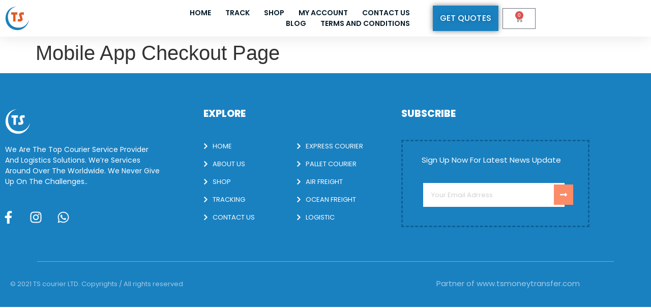

--- FILE ---
content_type: text/html; charset=UTF-8
request_url: https://tscouriers.com/mobile-app-checkout-page/
body_size: 103841
content:
<!doctype html>
<html lang="en-GB">
<head>
	<meta charset="UTF-8">
	<meta name="viewport" content="width=device-width, initial-scale=1">
	<link rel="profile" href="https://gmpg.org/xfn/11">
	<title>Mobile App Checkout Page &#8211; tscouriers</title>
<meta name='robots' content='max-image-preview:large' />
<link rel='dns-prefetch' href='//www.googletagmanager.com' />
<link rel='dns-prefetch' href='//pagead2.googlesyndication.com' />
<link rel="alternate" type="application/rss+xml" title="tscouriers &raquo; Feed" href="https://tscouriers.com/feed/" />
<link rel="alternate" type="application/rss+xml" title="tscouriers &raquo; Comments Feed" href="https://tscouriers.com/comments/feed/" />
<link rel="alternate" title="oEmbed (JSON)" type="application/json+oembed" href="https://tscouriers.com/wp-json/oembed/1.0/embed?url=https%3A%2F%2Ftscouriers.com%2Fmobile-app-checkout-page%2F" />
<link rel="alternate" title="oEmbed (XML)" type="text/xml+oembed" href="https://tscouriers.com/wp-json/oembed/1.0/embed?url=https%3A%2F%2Ftscouriers.com%2Fmobile-app-checkout-page%2F&#038;format=xml" />
<style id='wp-img-auto-sizes-contain-inline-css'>
img:is([sizes=auto i],[sizes^="auto," i]){contain-intrinsic-size:3000px 1500px}
/*# sourceURL=wp-img-auto-sizes-contain-inline-css */
</style>

<style id='wp-emoji-styles-inline-css'>

	img.wp-smiley, img.emoji {
		display: inline !important;
		border: none !important;
		box-shadow: none !important;
		height: 1em !important;
		width: 1em !important;
		margin: 0 0.07em !important;
		vertical-align: -0.1em !important;
		background: none !important;
		padding: 0 !important;
	}
/*# sourceURL=wp-emoji-styles-inline-css */
</style>
<link rel='stylesheet' id='wp-block-library-css' href='https://tscouriers.com/wp-includes/css/dist/block-library/style.css?ver=6.9' media='all' />
<style id='global-styles-inline-css'>
:root{--wp--preset--aspect-ratio--square: 1;--wp--preset--aspect-ratio--4-3: 4/3;--wp--preset--aspect-ratio--3-4: 3/4;--wp--preset--aspect-ratio--3-2: 3/2;--wp--preset--aspect-ratio--2-3: 2/3;--wp--preset--aspect-ratio--16-9: 16/9;--wp--preset--aspect-ratio--9-16: 9/16;--wp--preset--color--black: #000000;--wp--preset--color--cyan-bluish-gray: #abb8c3;--wp--preset--color--white: #ffffff;--wp--preset--color--pale-pink: #f78da7;--wp--preset--color--vivid-red: #cf2e2e;--wp--preset--color--luminous-vivid-orange: #ff6900;--wp--preset--color--luminous-vivid-amber: #fcb900;--wp--preset--color--light-green-cyan: #7bdcb5;--wp--preset--color--vivid-green-cyan: #00d084;--wp--preset--color--pale-cyan-blue: #8ed1fc;--wp--preset--color--vivid-cyan-blue: #0693e3;--wp--preset--color--vivid-purple: #9b51e0;--wp--preset--gradient--vivid-cyan-blue-to-vivid-purple: linear-gradient(135deg,rgb(6,147,227) 0%,rgb(155,81,224) 100%);--wp--preset--gradient--light-green-cyan-to-vivid-green-cyan: linear-gradient(135deg,rgb(122,220,180) 0%,rgb(0,208,130) 100%);--wp--preset--gradient--luminous-vivid-amber-to-luminous-vivid-orange: linear-gradient(135deg,rgb(252,185,0) 0%,rgb(255,105,0) 100%);--wp--preset--gradient--luminous-vivid-orange-to-vivid-red: linear-gradient(135deg,rgb(255,105,0) 0%,rgb(207,46,46) 100%);--wp--preset--gradient--very-light-gray-to-cyan-bluish-gray: linear-gradient(135deg,rgb(238,238,238) 0%,rgb(169,184,195) 100%);--wp--preset--gradient--cool-to-warm-spectrum: linear-gradient(135deg,rgb(74,234,220) 0%,rgb(151,120,209) 20%,rgb(207,42,186) 40%,rgb(238,44,130) 60%,rgb(251,105,98) 80%,rgb(254,248,76) 100%);--wp--preset--gradient--blush-light-purple: linear-gradient(135deg,rgb(255,206,236) 0%,rgb(152,150,240) 100%);--wp--preset--gradient--blush-bordeaux: linear-gradient(135deg,rgb(254,205,165) 0%,rgb(254,45,45) 50%,rgb(107,0,62) 100%);--wp--preset--gradient--luminous-dusk: linear-gradient(135deg,rgb(255,203,112) 0%,rgb(199,81,192) 50%,rgb(65,88,208) 100%);--wp--preset--gradient--pale-ocean: linear-gradient(135deg,rgb(255,245,203) 0%,rgb(182,227,212) 50%,rgb(51,167,181) 100%);--wp--preset--gradient--electric-grass: linear-gradient(135deg,rgb(202,248,128) 0%,rgb(113,206,126) 100%);--wp--preset--gradient--midnight: linear-gradient(135deg,rgb(2,3,129) 0%,rgb(40,116,252) 100%);--wp--preset--font-size--small: 13px;--wp--preset--font-size--medium: 20px;--wp--preset--font-size--large: 36px;--wp--preset--font-size--x-large: 42px;--wp--preset--spacing--20: 0.44rem;--wp--preset--spacing--30: 0.67rem;--wp--preset--spacing--40: 1rem;--wp--preset--spacing--50: 1.5rem;--wp--preset--spacing--60: 2.25rem;--wp--preset--spacing--70: 3.38rem;--wp--preset--spacing--80: 5.06rem;--wp--preset--shadow--natural: 6px 6px 9px rgba(0, 0, 0, 0.2);--wp--preset--shadow--deep: 12px 12px 50px rgba(0, 0, 0, 0.4);--wp--preset--shadow--sharp: 6px 6px 0px rgba(0, 0, 0, 0.2);--wp--preset--shadow--outlined: 6px 6px 0px -3px rgb(255, 255, 255), 6px 6px rgb(0, 0, 0);--wp--preset--shadow--crisp: 6px 6px 0px rgb(0, 0, 0);}:root { --wp--style--global--content-size: 800px;--wp--style--global--wide-size: 1200px; }:where(body) { margin: 0; }.wp-site-blocks > .alignleft { float: left; margin-right: 2em; }.wp-site-blocks > .alignright { float: right; margin-left: 2em; }.wp-site-blocks > .aligncenter { justify-content: center; margin-left: auto; margin-right: auto; }:where(.wp-site-blocks) > * { margin-block-start: 24px; margin-block-end: 0; }:where(.wp-site-blocks) > :first-child { margin-block-start: 0; }:where(.wp-site-blocks) > :last-child { margin-block-end: 0; }:root { --wp--style--block-gap: 24px; }:root :where(.is-layout-flow) > :first-child{margin-block-start: 0;}:root :where(.is-layout-flow) > :last-child{margin-block-end: 0;}:root :where(.is-layout-flow) > *{margin-block-start: 24px;margin-block-end: 0;}:root :where(.is-layout-constrained) > :first-child{margin-block-start: 0;}:root :where(.is-layout-constrained) > :last-child{margin-block-end: 0;}:root :where(.is-layout-constrained) > *{margin-block-start: 24px;margin-block-end: 0;}:root :where(.is-layout-flex){gap: 24px;}:root :where(.is-layout-grid){gap: 24px;}.is-layout-flow > .alignleft{float: left;margin-inline-start: 0;margin-inline-end: 2em;}.is-layout-flow > .alignright{float: right;margin-inline-start: 2em;margin-inline-end: 0;}.is-layout-flow > .aligncenter{margin-left: auto !important;margin-right: auto !important;}.is-layout-constrained > .alignleft{float: left;margin-inline-start: 0;margin-inline-end: 2em;}.is-layout-constrained > .alignright{float: right;margin-inline-start: 2em;margin-inline-end: 0;}.is-layout-constrained > .aligncenter{margin-left: auto !important;margin-right: auto !important;}.is-layout-constrained > :where(:not(.alignleft):not(.alignright):not(.alignfull)){max-width: var(--wp--style--global--content-size);margin-left: auto !important;margin-right: auto !important;}.is-layout-constrained > .alignwide{max-width: var(--wp--style--global--wide-size);}body .is-layout-flex{display: flex;}.is-layout-flex{flex-wrap: wrap;align-items: center;}.is-layout-flex > :is(*, div){margin: 0;}body .is-layout-grid{display: grid;}.is-layout-grid > :is(*, div){margin: 0;}body{padding-top: 0px;padding-right: 0px;padding-bottom: 0px;padding-left: 0px;}a:where(:not(.wp-element-button)){text-decoration: underline;}:root :where(.wp-element-button, .wp-block-button__link){background-color: #32373c;border-width: 0;color: #fff;font-family: inherit;font-size: inherit;font-style: inherit;font-weight: inherit;letter-spacing: inherit;line-height: inherit;padding-top: calc(0.667em + 2px);padding-right: calc(1.333em + 2px);padding-bottom: calc(0.667em + 2px);padding-left: calc(1.333em + 2px);text-decoration: none;text-transform: inherit;}.has-black-color{color: var(--wp--preset--color--black) !important;}.has-cyan-bluish-gray-color{color: var(--wp--preset--color--cyan-bluish-gray) !important;}.has-white-color{color: var(--wp--preset--color--white) !important;}.has-pale-pink-color{color: var(--wp--preset--color--pale-pink) !important;}.has-vivid-red-color{color: var(--wp--preset--color--vivid-red) !important;}.has-luminous-vivid-orange-color{color: var(--wp--preset--color--luminous-vivid-orange) !important;}.has-luminous-vivid-amber-color{color: var(--wp--preset--color--luminous-vivid-amber) !important;}.has-light-green-cyan-color{color: var(--wp--preset--color--light-green-cyan) !important;}.has-vivid-green-cyan-color{color: var(--wp--preset--color--vivid-green-cyan) !important;}.has-pale-cyan-blue-color{color: var(--wp--preset--color--pale-cyan-blue) !important;}.has-vivid-cyan-blue-color{color: var(--wp--preset--color--vivid-cyan-blue) !important;}.has-vivid-purple-color{color: var(--wp--preset--color--vivid-purple) !important;}.has-black-background-color{background-color: var(--wp--preset--color--black) !important;}.has-cyan-bluish-gray-background-color{background-color: var(--wp--preset--color--cyan-bluish-gray) !important;}.has-white-background-color{background-color: var(--wp--preset--color--white) !important;}.has-pale-pink-background-color{background-color: var(--wp--preset--color--pale-pink) !important;}.has-vivid-red-background-color{background-color: var(--wp--preset--color--vivid-red) !important;}.has-luminous-vivid-orange-background-color{background-color: var(--wp--preset--color--luminous-vivid-orange) !important;}.has-luminous-vivid-amber-background-color{background-color: var(--wp--preset--color--luminous-vivid-amber) !important;}.has-light-green-cyan-background-color{background-color: var(--wp--preset--color--light-green-cyan) !important;}.has-vivid-green-cyan-background-color{background-color: var(--wp--preset--color--vivid-green-cyan) !important;}.has-pale-cyan-blue-background-color{background-color: var(--wp--preset--color--pale-cyan-blue) !important;}.has-vivid-cyan-blue-background-color{background-color: var(--wp--preset--color--vivid-cyan-blue) !important;}.has-vivid-purple-background-color{background-color: var(--wp--preset--color--vivid-purple) !important;}.has-black-border-color{border-color: var(--wp--preset--color--black) !important;}.has-cyan-bluish-gray-border-color{border-color: var(--wp--preset--color--cyan-bluish-gray) !important;}.has-white-border-color{border-color: var(--wp--preset--color--white) !important;}.has-pale-pink-border-color{border-color: var(--wp--preset--color--pale-pink) !important;}.has-vivid-red-border-color{border-color: var(--wp--preset--color--vivid-red) !important;}.has-luminous-vivid-orange-border-color{border-color: var(--wp--preset--color--luminous-vivid-orange) !important;}.has-luminous-vivid-amber-border-color{border-color: var(--wp--preset--color--luminous-vivid-amber) !important;}.has-light-green-cyan-border-color{border-color: var(--wp--preset--color--light-green-cyan) !important;}.has-vivid-green-cyan-border-color{border-color: var(--wp--preset--color--vivid-green-cyan) !important;}.has-pale-cyan-blue-border-color{border-color: var(--wp--preset--color--pale-cyan-blue) !important;}.has-vivid-cyan-blue-border-color{border-color: var(--wp--preset--color--vivid-cyan-blue) !important;}.has-vivid-purple-border-color{border-color: var(--wp--preset--color--vivid-purple) !important;}.has-vivid-cyan-blue-to-vivid-purple-gradient-background{background: var(--wp--preset--gradient--vivid-cyan-blue-to-vivid-purple) !important;}.has-light-green-cyan-to-vivid-green-cyan-gradient-background{background: var(--wp--preset--gradient--light-green-cyan-to-vivid-green-cyan) !important;}.has-luminous-vivid-amber-to-luminous-vivid-orange-gradient-background{background: var(--wp--preset--gradient--luminous-vivid-amber-to-luminous-vivid-orange) !important;}.has-luminous-vivid-orange-to-vivid-red-gradient-background{background: var(--wp--preset--gradient--luminous-vivid-orange-to-vivid-red) !important;}.has-very-light-gray-to-cyan-bluish-gray-gradient-background{background: var(--wp--preset--gradient--very-light-gray-to-cyan-bluish-gray) !important;}.has-cool-to-warm-spectrum-gradient-background{background: var(--wp--preset--gradient--cool-to-warm-spectrum) !important;}.has-blush-light-purple-gradient-background{background: var(--wp--preset--gradient--blush-light-purple) !important;}.has-blush-bordeaux-gradient-background{background: var(--wp--preset--gradient--blush-bordeaux) !important;}.has-luminous-dusk-gradient-background{background: var(--wp--preset--gradient--luminous-dusk) !important;}.has-pale-ocean-gradient-background{background: var(--wp--preset--gradient--pale-ocean) !important;}.has-electric-grass-gradient-background{background: var(--wp--preset--gradient--electric-grass) !important;}.has-midnight-gradient-background{background: var(--wp--preset--gradient--midnight) !important;}.has-small-font-size{font-size: var(--wp--preset--font-size--small) !important;}.has-medium-font-size{font-size: var(--wp--preset--font-size--medium) !important;}.has-large-font-size{font-size: var(--wp--preset--font-size--large) !important;}.has-x-large-font-size{font-size: var(--wp--preset--font-size--x-large) !important;}
:root :where(.wp-block-pullquote){font-size: 1.5em;line-height: 1.6;}
/*# sourceURL=global-styles-inline-css */
</style>
<link rel='stylesheet' id='select2-css' href='https://tscouriers.com/wp-content/plugins/woocommerce/assets/css/select2.css?ver=10.4.3' media='all' />
<link rel='stylesheet' id='woocommerce-layout-css' href='https://tscouriers.com/wp-content/plugins/woocommerce/assets/css/woocommerce-layout.css?ver=10.4.3' media='all' />
<style id='woocommerce-layout-inline-css'>

	.infinite-scroll .woocommerce-pagination {
		display: none;
	}
/*# sourceURL=woocommerce-layout-inline-css */
</style>
<link rel='stylesheet' id='woocommerce-smallscreen-css' href='https://tscouriers.com/wp-content/plugins/woocommerce/assets/css/woocommerce-smallscreen.css?ver=10.4.3' media='only screen and (max-width: 768px)' />
<link rel='stylesheet' id='woocommerce-general-css' href='https://tscouriers.com/wp-content/plugins/woocommerce/assets/css/woocommerce.css?ver=10.4.3' media='all' />
<style id='woocommerce-inline-inline-css'>
.woocommerce form .form-row .required { visibility: visible; }
/*# sourceURL=woocommerce-inline-inline-css */
</style>
<link rel='stylesheet' id='wpcapi-styles-css' href='https://tscouriers.com/wp-content/plugins/wpcargo-api-addon/assets/css/wpcapi-styles.css?ver=6.0.0' media='all' />
<link rel='stylesheet' id='wpcim-styles-css' href='https://tscouriers.com/wp-content/plugins/wpcargo-item-manager-addon/assets/css/styles.css?ver=1.0.2' media='all' />
<link rel='stylesheet' id='wpcargo-custom-bootstrap-styles-css' href='https://tscouriers.com/wp-content/plugins/wpcargo/assets/css/main.min.css?ver=8.0.2' media='all' />
<link rel='stylesheet' id='wpcargo-styles-css' href='https://tscouriers.com/wp-content/plugins/wpcargo/assets/css/wpcargo-style.css?ver=8.0.2' media='all' />
<link rel='stylesheet' id='wpcargo-fontawesome-styles-css' href='https://tscouriers.com/wp-content/plugins/wpcargo/assets/css/fontawesome.min.css?ver=8.0.2' media='all' />
<link rel='stylesheet' id='wpcargo-datetimepicker-css' href='https://tscouriers.com/wp-content/plugins/wpcargo/admin/assets/css/jquery.datetimepicker.min.css?ver=8.0.2' media='all' />
<link rel='stylesheet' id='wpcargo-bootstrap-style-css' href='https://tscouriers.com/wp-content/plugins/wpcargo/assets/css/bootstrap.min.css?ver=8.0.2' media='all' />
<link rel='stylesheet' id='wpccf-dzone-style-css' href='https://tscouriers.com/wp-content/plugins/wpcargo-custom-field-addons/assets/css/dropzone.css?ver=7.0.1' media='all' />
<link rel='stylesheet' id='hello-elementor-css' href='https://tscouriers.com/wp-content/themes/hello-elementor/assets/css/reset.css?ver=3.4.5' media='all' />
<link rel='stylesheet' id='hello-elementor-theme-style-css' href='https://tscouriers.com/wp-content/themes/hello-elementor/assets/css/theme.css?ver=3.4.5' media='all' />
<link rel='stylesheet' id='hello-elementor-header-footer-css' href='https://tscouriers.com/wp-content/themes/hello-elementor/assets/css/header-footer.css?ver=3.4.5' media='all' />
<link rel='stylesheet' id='elementor-frontend-css' href='https://tscouriers.com/wp-content/plugins/elementor/assets/css/frontend.css?ver=3.34.0' media='all' />
<style id='elementor-frontend-inline-css'>
.elementor-kit-10266{--e-global-color-primary:#1A81C1;--e-global-color-secondary:#FC8C68;--e-global-color-text:#7A7A7A;--e-global-color-accent:#031926;--e-global-color-4bc1bc4:#FFFFFF;--e-global-typography-primary-font-family:"Poppins";--e-global-typography-primary-font-size:80px;--e-global-typography-primary-font-weight:800;--e-global-typography-secondary-font-family:"Poppins";--e-global-typography-secondary-font-size:50px;--e-global-typography-secondary-font-weight:700;--e-global-typography-text-font-family:"Poppins";--e-global-typography-text-font-size:40px;--e-global-typography-text-font-weight:700;--e-global-typography-accent-font-family:"Poppins";--e-global-typography-accent-font-size:30px;--e-global-typography-accent-font-weight:600;--e-global-typography-accent-line-height:0.9em;--e-global-typography-2fb9b5f-font-family:"Poppins";--e-global-typography-2fb9b5f-font-weight:600;--e-global-typography-f5a32e0-font-family:"Poppins";--e-global-typography-f5a32e0-font-size:15px;--e-global-typography-f5a32e0-font-weight:400;}.elementor-kit-10266 e-page-transition{background-color:#FFBC7D;}.elementor-section.elementor-section-boxed > .elementor-container{max-width:1140px;}.e-con{--container-max-width:1140px;}.elementor-widget:not(:last-child){margin-block-end:20px;}.elementor-element{--widgets-spacing:20px 20px;--widgets-spacing-row:20px;--widgets-spacing-column:20px;}{}h1.entry-title{display:var(--page-title-display);}.site-header .header-inner{width:678px;max-width:100%;}.site-header{padding-inline-end:0px;padding-inline-start:0px;}.site-footer .site-branding{flex-direction:column;align-items:stretch;}@media(max-width:1024px){.elementor-section.elementor-section-boxed > .elementor-container{max-width:1024px;}.e-con{--container-max-width:1024px;}}@media(max-width:767px){.elementor-section.elementor-section-boxed > .elementor-container{max-width:767px;}.e-con{--container-max-width:767px;}}
.elementor-10267 .elementor-element.elementor-element-23402f4:not(.elementor-motion-effects-element-type-background), .elementor-10267 .elementor-element.elementor-element-23402f4 > .elementor-motion-effects-container > .elementor-motion-effects-layer{background-color:var( --e-global-color-4bc1bc4 );}.elementor-10267 .elementor-element.elementor-element-23402f4 > .elementor-container{min-height:10vh;}.elementor-10267 .elementor-element.elementor-element-23402f4{transition:background 0.3s, border 0.3s, border-radius 0.3s, box-shadow 0.3s;margin-top:0px;margin-bottom:0px;padding:0px 0px 0px 0px;}.elementor-10267 .elementor-element.elementor-element-23402f4 > .elementor-background-overlay{transition:background 0.3s, border-radius 0.3s, opacity 0.3s;}.elementor-10267 .elementor-element.elementor-element-068abc9:not(.elementor-motion-effects-element-type-background) > .elementor-widget-wrap, .elementor-10267 .elementor-element.elementor-element-068abc9 > .elementor-widget-wrap > .elementor-motion-effects-container > .elementor-motion-effects-layer{background-color:var( --e-global-color-4bc1bc4 );}.elementor-bc-flex-widget .elementor-10267 .elementor-element.elementor-element-068abc9.elementor-column .elementor-widget-wrap{align-items:center;}.elementor-10267 .elementor-element.elementor-element-068abc9.elementor-column.elementor-element[data-element_type="column"] > .elementor-widget-wrap.elementor-element-populated{align-content:center;align-items:center;}.elementor-10267 .elementor-element.elementor-element-068abc9 > .elementor-element-populated{transition:background 0.3s, border 0.3s, border-radius 0.3s, box-shadow 0.3s;margin:0px 0px 0px 0px;--e-column-margin-right:0px;--e-column-margin-left:0px;padding:0px 0px 0px 0px;}.elementor-10267 .elementor-element.elementor-element-068abc9 > .elementor-element-populated > .elementor-background-overlay{transition:background 0.3s, border-radius 0.3s, opacity 0.3s;}.elementor-10267 .elementor-element.elementor-element-d5f427c > .elementor-container > .elementor-column > .elementor-widget-wrap{align-content:center;align-items:center;}.elementor-10267 .elementor-element.elementor-element-d5f427c > .elementor-container{max-width:1479px;min-height:19px;}.elementor-10267 .elementor-element.elementor-element-d5f427c{margin-top:0px;margin-bottom:0px;padding:0px 0px 0px 0px;}.elementor-10267 .elementor-element.elementor-element-fe055c1{text-align:start;}.elementor-bc-flex-widget .elementor-10267 .elementor-element.elementor-element-bce174e.elementor-column .elementor-widget-wrap{align-items:center;}.elementor-10267 .elementor-element.elementor-element-bce174e.elementor-column.elementor-element[data-element_type="column"] > .elementor-widget-wrap.elementor-element-populated{align-content:center;align-items:center;}.elementor-10267 .elementor-element.elementor-element-d71d4b7 .elementor-menu-toggle{margin:0 auto;}.elementor-10267 .elementor-element.elementor-element-d71d4b7 .elementor-nav-menu .elementor-item{font-family:"Poppins";font-size:14px;font-weight:600;text-transform:uppercase;line-height:0.1em;letter-spacing:0px;}.elementor-10267 .elementor-element.elementor-element-d71d4b7 .elementor-nav-menu--main .elementor-item{color:var( --e-global-color-accent );fill:var( --e-global-color-accent );padding-left:14px;padding-right:14px;padding-top:10px;padding-bottom:10px;}.elementor-10267 .elementor-element.elementor-element-d71d4b7 .elementor-nav-menu--main .elementor-item:hover,
					.elementor-10267 .elementor-element.elementor-element-d71d4b7 .elementor-nav-menu--main .elementor-item.elementor-item-active,
					.elementor-10267 .elementor-element.elementor-element-d71d4b7 .elementor-nav-menu--main .elementor-item.highlighted,
					.elementor-10267 .elementor-element.elementor-element-d71d4b7 .elementor-nav-menu--main .elementor-item:focus{color:var( --e-global-color-primary );fill:var( --e-global-color-primary );}.elementor-10267 .elementor-element.elementor-element-d71d4b7 .elementor-nav-menu--main .elementor-item.elementor-item-active{color:var( --e-global-color-primary );}.elementor-10267 .elementor-element.elementor-element-d71d4b7 .elementor-nav-menu--main:not(.e--pointer-framed) .elementor-item.elementor-item-active:before,
					.elementor-10267 .elementor-element.elementor-element-d71d4b7 .elementor-nav-menu--main:not(.e--pointer-framed) .elementor-item.elementor-item-active:after{background-color:#1A81C1;}.elementor-10267 .elementor-element.elementor-element-d71d4b7 .e--pointer-framed .elementor-item.elementor-item-active:before,
					.elementor-10267 .elementor-element.elementor-element-d71d4b7 .e--pointer-framed .elementor-item.elementor-item-active:after{border-color:#1A81C1;}.elementor-10267 .elementor-element.elementor-element-d71d4b7 .e--pointer-framed .elementor-item:before{border-width:0px;}.elementor-10267 .elementor-element.elementor-element-d71d4b7 .e--pointer-framed.e--animation-draw .elementor-item:before{border-width:0 0 0px 0px;}.elementor-10267 .elementor-element.elementor-element-d71d4b7 .e--pointer-framed.e--animation-draw .elementor-item:after{border-width:0px 0px 0 0;}.elementor-10267 .elementor-element.elementor-element-d71d4b7 .e--pointer-framed.e--animation-corners .elementor-item:before{border-width:0px 0 0 0px;}.elementor-10267 .elementor-element.elementor-element-d71d4b7 .e--pointer-framed.e--animation-corners .elementor-item:after{border-width:0 0px 0px 0;}.elementor-10267 .elementor-element.elementor-element-d71d4b7 .e--pointer-underline .elementor-item:after,
					 .elementor-10267 .elementor-element.elementor-element-d71d4b7 .e--pointer-overline .elementor-item:before,
					 .elementor-10267 .elementor-element.elementor-element-d71d4b7 .e--pointer-double-line .elementor-item:before,
					 .elementor-10267 .elementor-element.elementor-element-d71d4b7 .e--pointer-double-line .elementor-item:after{height:0px;}.elementor-10267 .elementor-element.elementor-element-d71d4b7 .elementor-nav-menu--dropdown a, .elementor-10267 .elementor-element.elementor-element-d71d4b7 .elementor-menu-toggle{color:var( --e-global-color-accent );fill:var( --e-global-color-accent );}.elementor-10267 .elementor-element.elementor-element-d71d4b7 .elementor-nav-menu--dropdown{background-color:#FFFFFF;}.elementor-10267 .elementor-element.elementor-element-d71d4b7 .elementor-nav-menu--dropdown a:hover,
					.elementor-10267 .elementor-element.elementor-element-d71d4b7 .elementor-nav-menu--dropdown a:focus,
					.elementor-10267 .elementor-element.elementor-element-d71d4b7 .elementor-nav-menu--dropdown a.elementor-item-active,
					.elementor-10267 .elementor-element.elementor-element-d71d4b7 .elementor-nav-menu--dropdown a.highlighted{background-color:var( --e-global-color-4bc1bc4 );}.elementor-10267 .elementor-element.elementor-element-d71d4b7 .elementor-nav-menu--dropdown .elementor-item, .elementor-10267 .elementor-element.elementor-element-d71d4b7 .elementor-nav-menu--dropdown  .elementor-sub-item{font-family:var( --e-global-typography-2fb9b5f-font-family );font-weight:var( --e-global-typography-2fb9b5f-font-weight );}.elementor-10267 .elementor-element.elementor-element-d71d4b7 .elementor-nav-menu--main .elementor-nav-menu--dropdown, .elementor-10267 .elementor-element.elementor-element-d71d4b7 .elementor-nav-menu__container.elementor-nav-menu--dropdown{box-shadow:18px 5px 13px -58px rgba(0, 0, 0, 0.44);}.elementor-10267 .elementor-element.elementor-element-d71d4b7 .elementor-nav-menu--dropdown a{padding-left:0px;padding-right:0px;padding-top:17px;padding-bottom:17px;}.elementor-10267 .elementor-element.elementor-element-d71d4b7 .elementor-nav-menu--main > .elementor-nav-menu > li > .elementor-nav-menu--dropdown, .elementor-10267 .elementor-element.elementor-element-d71d4b7 .elementor-nav-menu__container.elementor-nav-menu--dropdown{margin-top:17px !important;}.elementor-10267 .elementor-element.elementor-element-08ed9a8 .elementor-button{background-color:#1A81C1;font-family:"Poppins";font-size:16px;font-weight:500;text-transform:uppercase;line-height:1.4em;letter-spacing:0.1px;text-shadow:0px 0px 10px rgba(0,0,0,0.3);box-shadow:0px 0px 10px 0px rgba(0,0,0,0.5);border-radius:0px 0px 0px 0px;padding:14px 14px 14px 14px;}.elementor-10267 .elementor-element.elementor-element-08ed9a8 .elementor-button:hover, .elementor-10267 .elementor-element.elementor-element-08ed9a8 .elementor-button:focus{background-color:var( --e-global-color-secondary );}.elementor-10267 .elementor-element.elementor-element-08ed9a8{width:var( --container-widget-width, 117.576% );max-width:117.576%;--container-widget-width:117.576%;--container-widget-flex-grow:0;}.elementor-10267 .elementor-element.elementor-element-08ed9a8 > .elementor-widget-container{padding:0px 0px 0px 0px;border-radius:0px 0px 0px 0px;}.elementor-10267 .elementor-element.elementor-element-08ed9a8.elementor-element{--flex-grow:0;--flex-shrink:0;}.elementor-10267 .elementor-element.elementor-element-41ebad9.elementor-column > .elementor-widget-wrap{justify-content:center;}.elementor-10267 .elementor-element.elementor-element-41ebad9 .elementor-element-populated a:hover{color:#DD1A1A;}.elementor-10267 .elementor-element.elementor-element-bd2c6d5{--divider-style:solid;--subtotal-divider-style:solid;--elementor-remove-from-cart-button:none;--remove-from-cart-button:block;--cart-border-style:none;--cart-footer-layout:1fr 1fr;--products-max-height-sidecart:calc(100vh - 240px);--products-max-height-minicart:calc(100vh - 385px);}.elementor-10267 .elementor-element.elementor-element-bd2c6d5 .widget_shopping_cart_content{--subtotal-divider-left-width:0;--subtotal-divider-right-width:0;}.elementor-10267 .elementor-element.elementor-element-ba3b9db > .elementor-container > .elementor-column > .elementor-widget-wrap{align-content:flex-start;align-items:flex-start;}.elementor-10267 .elementor-element.elementor-element-ba3b9db:not(.elementor-motion-effects-element-type-background), .elementor-10267 .elementor-element.elementor-element-ba3b9db > .elementor-motion-effects-container > .elementor-motion-effects-layer{background-color:var( --e-global-color-4bc1bc4 );}.elementor-10267 .elementor-element.elementor-element-ba3b9db > .elementor-container{min-height:10vh;}.elementor-10267 .elementor-element.elementor-element-ba3b9db{overflow:hidden;transition:background 0.3s, border 0.3s, border-radius 0.3s, box-shadow 0.3s;margin-top:0px;margin-bottom:0px;padding:0px 0px 0px 0px;}.elementor-10267 .elementor-element.elementor-element-ba3b9db > .elementor-background-overlay{transition:background 0.3s, border-radius 0.3s, opacity 0.3s;}.elementor-10267 .elementor-element.elementor-element-e80a4de:not(.elementor-motion-effects-element-type-background) > .elementor-widget-wrap, .elementor-10267 .elementor-element.elementor-element-e80a4de > .elementor-widget-wrap > .elementor-motion-effects-container > .elementor-motion-effects-layer{background-color:var( --e-global-color-4bc1bc4 );}.elementor-bc-flex-widget .elementor-10267 .elementor-element.elementor-element-e80a4de.elementor-column .elementor-widget-wrap{align-items:center;}.elementor-10267 .elementor-element.elementor-element-e80a4de.elementor-column.elementor-element[data-element_type="column"] > .elementor-widget-wrap.elementor-element-populated{align-content:center;align-items:center;}.elementor-10267 .elementor-element.elementor-element-e80a4de > .elementor-element-populated{transition:background 0.3s, border 0.3s, border-radius 0.3s, box-shadow 0.3s;}.elementor-10267 .elementor-element.elementor-element-e80a4de > .elementor-element-populated > .elementor-background-overlay{transition:background 0.3s, border-radius 0.3s, opacity 0.3s;}.elementor-10267 .elementor-element.elementor-element-7fbeec9 .elementor-button{background-color:var( --e-global-color-primary );font-family:"Poppins";font-size:16px;font-weight:500;text-transform:uppercase;line-height:1.4em;letter-spacing:0.1px;border-radius:0px 0px 0px 0px;padding:14px 13px 14px 14px;}.elementor-10267 .elementor-element.elementor-element-7fbeec9 .elementor-button:hover, .elementor-10267 .elementor-element.elementor-element-7fbeec9 .elementor-button:focus{background-color:var( --e-global-color-secondary );}.elementor-10267 .elementor-element.elementor-element-7fbeec9 > .elementor-widget-container{padding:0px 0px 0px 0px;border-radius:0px 0px 0px 0px;}.elementor-10267 .elementor-element.elementor-element-7bcba04 .elementor-button{background-color:#03192600;font-family:"Poppins";font-size:30px;font-weight:400;font-style:normal;fill:var( --e-global-color-primary );color:var( --e-global-color-primary );}.elementor-10267 .elementor-element.elementor-element-7bcba04 .elementor-button:hover, .elementor-10267 .elementor-element.elementor-element-7bcba04 .elementor-button:focus{color:var( --e-global-color-secondary );}.elementor-10267 .elementor-element.elementor-element-7bcba04 .elementor-button:hover svg, .elementor-10267 .elementor-element.elementor-element-7bcba04 .elementor-button:focus svg{fill:var( --e-global-color-secondary );}.elementor-theme-builder-content-area{height:400px;}.elementor-location-header:before, .elementor-location-footer:before{content:"";display:table;clear:both;}@media(min-width:768px){.elementor-10267 .elementor-element.elementor-element-068abc9{width:100%;}.elementor-10267 .elementor-element.elementor-element-bce174e{width:47.764%;}.elementor-10267 .elementor-element.elementor-element-6556d93{width:13.065%;}.elementor-10267 .elementor-element.elementor-element-41ebad9{width:14.107%;}}@media(max-width:1024px){.elementor-10267 .elementor-element.elementor-element-ba3b9db > .elementor-container{min-height:0px;}.elementor-10267 .elementor-element.elementor-element-ba3b9db{margin-top:0%;margin-bottom:0%;padding:20px 30px 0px 20px;}.elementor-bc-flex-widget .elementor-10267 .elementor-element.elementor-element-e80a4de.elementor-column .elementor-widget-wrap{align-items:center;}.elementor-10267 .elementor-element.elementor-element-e80a4de.elementor-column.elementor-element[data-element_type="column"] > .elementor-widget-wrap.elementor-element-populated{align-content:center;align-items:center;}.elementor-10267 .elementor-element.elementor-element-91c40e7{width:auto;max-width:auto;}.elementor-10267 .elementor-element.elementor-element-91c40e7 > .elementor-widget-container{padding:0px 0px 0px 0px;}.elementor-10267 .elementor-element.elementor-element-7fbeec9{width:auto;max-width:auto;}.elementor-10267 .elementor-element.elementor-element-7bcba04{width:auto;max-width:auto;}.elementor-10267 .elementor-element.elementor-element-7bcba04 > .elementor-widget-container{margin:-12px 0px 0px 0px;}.elementor-10267 .elementor-element.elementor-element-7bcba04 .elementor-button{font-size:27px;line-height:0.1em;letter-spacing:-5px;padding:0px 0px 0px 20px;}}@media(max-width:767px){.elementor-10267 .elementor-element.elementor-element-ba3b9db > .elementor-container{min-height:0vh;}.elementor-10267 .elementor-element.elementor-element-ba3b9db{margin-top:0px;margin-bottom:0px;padding:22px 20px 0px 10px;}.elementor-bc-flex-widget .elementor-10267 .elementor-element.elementor-element-e80a4de.elementor-column .elementor-widget-wrap{align-items:space-evenly;}.elementor-10267 .elementor-element.elementor-element-e80a4de.elementor-column.elementor-element[data-element_type="column"] > .elementor-widget-wrap.elementor-element-populated{align-content:space-evenly;align-items:space-evenly;}.elementor-10267 .elementor-element.elementor-element-e80a4de.elementor-column > .elementor-widget-wrap{justify-content:space-evenly;}.elementor-10267 .elementor-element.elementor-element-e80a4de > .elementor-element-populated{margin:0px 0px 0px 0px;--e-column-margin-right:0px;--e-column-margin-left:0px;}.elementor-10267 .elementor-element.elementor-element-91c40e7{width:var( --container-widget-width, 21% );max-width:21%;--container-widget-width:21%;--container-widget-flex-grow:0;}.elementor-10267 .elementor-element.elementor-element-91c40e7 > .elementor-widget-container{margin:0px 0px 0px 0px;padding:0px 0px 0px 0px;}.elementor-10267 .elementor-element.elementor-element-91c40e7 img{width:71%;}.elementor-10267 .elementor-element.elementor-element-7fbeec9{width:auto;max-width:auto;}.elementor-10267 .elementor-element.elementor-element-7fbeec9 > .elementor-widget-container{margin:0px 0px 0px 0px;}.elementor-10267 .elementor-element.elementor-element-7fbeec9 .elementor-button{font-size:13px;padding:11px 11px 11px 11px;}.elementor-10267 .elementor-element.elementor-element-7bcba04 > .elementor-widget-container{padding:0px 0px 0px 0px;}}/* Start custom CSS for nav-menu, class: .elementor-element-d71d4b7 *//*li.menu-item.menu-item-type-custom.menu-item-object-custom.menu-item-has-children.menu-item-10918 > a {*/
/*    padding: 3.4%;*/
/*}*//* End custom CSS */
/* Start custom CSS for column, class: .elementor-element-bce174e */a#sm-16270987247267175-1 {
    padding: 3.4%;
}/* End custom CSS */
/* Start custom CSS for section, class: .elementor-element-23402f4 */.elementor-10267 .elementor-element.elementor-element-23402f4{
    box-shadow: 0 2px 30px rgba(0,0,0,0.1) 
}/* End custom CSS */
/* Start custom CSS for theme-site-logo, class: .elementor-element-91c40e7 */.elementor-10267 .elementor-element.elementor-element-91c40e7{
margin-right: auto;
}/* End custom CSS */
/* Start custom CSS for section, class: .elementor-element-ba3b9db */.elementor-10267 .elementor-element.elementor-element-ba3b9db{
    box-shadow: 0 2px 30px rgba(0,0,0,0.1) ;
}/* End custom CSS */
.elementor-10366 .elementor-element.elementor-element-fbd7486 > .elementor-container > .elementor-column > .elementor-widget-wrap{align-content:center;align-items:center;}.elementor-10366 .elementor-element.elementor-element-fbd7486:not(.elementor-motion-effects-element-type-background), .elementor-10366 .elementor-element.elementor-element-fbd7486 > .elementor-motion-effects-container > .elementor-motion-effects-layer{background-color:var( --e-global-color-primary );}.elementor-10366 .elementor-element.elementor-element-fbd7486 > .elementor-container{max-width:1169px;min-height:10vh;}.elementor-10366 .elementor-element.elementor-element-fbd7486{overflow:hidden;transition:background 0.3s, border 0.3s, border-radius 0.3s, box-shadow 0.3s;margin-top:0px;margin-bottom:0px;padding:60px 0px 40px 0px;}.elementor-10366 .elementor-element.elementor-element-fbd7486 > .elementor-background-overlay{transition:background 0.3s, border-radius 0.3s, opacity 0.3s;}.elementor-10366 .elementor-element.elementor-element-10f3f33{text-align:start;}.elementor-10366 .elementor-element.elementor-element-21eb1f8 > .elementor-widget-container{margin:0px 61px 0px 0px;padding:0px 0px 0px 0px;}.elementor-10366 .elementor-element.elementor-element-21eb1f8{font-family:"Poppins";font-size:14px;font-weight:400;color:#FFFFFF;}.elementor-10366 .elementor-element.elementor-element-a6f9a15 .elementor-repeater-item-2107051.elementor-social-icon{background-color:#02010100;}.elementor-10366 .elementor-element.elementor-element-a6f9a15 .elementor-repeater-item-2107051.elementor-social-icon i{color:#FFFFFF;}.elementor-10366 .elementor-element.elementor-element-a6f9a15 .elementor-repeater-item-2107051.elementor-social-icon svg{fill:#FFFFFF;}.elementor-10366 .elementor-element.elementor-element-a6f9a15 .elementor-repeater-item-c02f4c8.elementor-social-icon{background-color:#02010100;}.elementor-10366 .elementor-element.elementor-element-a6f9a15 .elementor-repeater-item-c02f4c8.elementor-social-icon i{color:#FFFFFF;}.elementor-10366 .elementor-element.elementor-element-a6f9a15 .elementor-repeater-item-c02f4c8.elementor-social-icon svg{fill:#FFFFFF;}.elementor-10366 .elementor-element.elementor-element-a6f9a15 .elementor-repeater-item-9e16e60.elementor-social-icon{background-color:#02010100;}.elementor-10366 .elementor-element.elementor-element-a6f9a15 .elementor-repeater-item-9e16e60.elementor-social-icon i{color:#FFFFFF;}.elementor-10366 .elementor-element.elementor-element-a6f9a15 .elementor-repeater-item-9e16e60.elementor-social-icon svg{fill:#FFFFFF;}.elementor-10366 .elementor-element.elementor-element-a6f9a15{--grid-template-columns:repeat(0, auto);--grid-column-gap:0px;--grid-row-gap:0px;}.elementor-10366 .elementor-element.elementor-element-a6f9a15 .elementor-widget-container{text-align:left;}.elementor-10366 .elementor-element.elementor-element-a6f9a15 > .elementor-widget-container{margin:0px 0px 0px -19px;padding:0px 0px 0px 0px;}.elementor-10366 .elementor-element.elementor-element-a6f9a15 .elementor-social-icon{background-color:var( --e-global-color-secondary );}.elementor-10366 .elementor-element.elementor-element-a6f9a15 .elementor-social-icon i{color:#7A2828;}.elementor-10366 .elementor-element.elementor-element-a6f9a15 .elementor-social-icon svg{fill:#7A2828;}.elementor-10366 .elementor-element.elementor-element-a6f9a15 .elementor-social-icon:hover i{color:var( --e-global-color-secondary );}.elementor-10366 .elementor-element.elementor-element-a6f9a15 .elementor-social-icon:hover svg{fill:var( --e-global-color-secondary );}.elementor-10366 .elementor-element.elementor-element-534df56 > .elementor-element-populated{text-align:center;margin:0px 0px 0px 0px;--e-column-margin-right:0px;--e-column-margin-left:0px;}.elementor-10366 .elementor-element.elementor-element-9bacf0a{text-align:start;}.elementor-10366 .elementor-element.elementor-element-9bacf0a .elementor-heading-title{font-family:"Poppins";font-size:19px;font-weight:800;text-transform:uppercase;color:var( --e-global-color-4bc1bc4 );}.elementor-10366 .elementor-element.elementor-element-e4ed649 > .elementor-container{max-width:500px;}.elementor-10366 .elementor-element.elementor-element-e4ed649{margin-top:15px;margin-bottom:0px;}.elementor-10366 .elementor-element.elementor-element-05287ea > .elementor-element-populated{margin:0px 0px 0px -9px;--e-column-margin-right:0px;--e-column-margin-left:-9px;}.elementor-10366 .elementor-element.elementor-element-9bfbff5{width:auto;max-width:auto;--e-icon-list-icon-size:13px;--e-icon-list-icon-align:center;--e-icon-list-icon-margin:0 calc(var(--e-icon-list-icon-size, 1em) * 0.125);--icon-vertical-offset:0px;}.elementor-10366 .elementor-element.elementor-element-9bfbff5 > .elementor-widget-container{margin:0px 0px 0px -4px;}.elementor-10366 .elementor-element.elementor-element-9bfbff5 .elementor-icon-list-items:not(.elementor-inline-items) .elementor-icon-list-item:not(:last-child){padding-block-end:calc(16px/2);}.elementor-10366 .elementor-element.elementor-element-9bfbff5 .elementor-icon-list-items:not(.elementor-inline-items) .elementor-icon-list-item:not(:first-child){margin-block-start:calc(16px/2);}.elementor-10366 .elementor-element.elementor-element-9bfbff5 .elementor-icon-list-items.elementor-inline-items .elementor-icon-list-item{margin-inline:calc(16px/2);}.elementor-10366 .elementor-element.elementor-element-9bfbff5 .elementor-icon-list-items.elementor-inline-items{margin-inline:calc(-16px/2);}.elementor-10366 .elementor-element.elementor-element-9bfbff5 .elementor-icon-list-items.elementor-inline-items .elementor-icon-list-item:after{inset-inline-end:calc(-16px/2);}.elementor-10366 .elementor-element.elementor-element-9bfbff5 .elementor-icon-list-icon i{color:var( --e-global-color-4bc1bc4 );transition:color 0.3s;}.elementor-10366 .elementor-element.elementor-element-9bfbff5 .elementor-icon-list-icon svg{fill:var( --e-global-color-4bc1bc4 );transition:fill 0.3s;}.elementor-10366 .elementor-element.elementor-element-9bfbff5 .elementor-icon-list-item > .elementor-icon-list-text, .elementor-10366 .elementor-element.elementor-element-9bfbff5 .elementor-icon-list-item > a{font-family:"Poppins";font-size:13px;font-weight:400;text-transform:uppercase;}.elementor-10366 .elementor-element.elementor-element-9bfbff5 .elementor-icon-list-text{color:var( --e-global-color-4bc1bc4 );transition:color 0.3s;}.elementor-10366 .elementor-element.elementor-element-9bfbff5 .elementor-icon-list-item:hover .elementor-icon-list-text{color:var( --e-global-color-secondary );}.elementor-10366 .elementor-element.elementor-element-8e22172 > .elementor-element-populated{margin:0px 0px 0px -11px;--e-column-margin-right:0px;--e-column-margin-left:-11px;}.elementor-10366 .elementor-element.elementor-element-5df86e1{width:auto;max-width:auto;--e-icon-list-icon-size:13px;--e-icon-list-icon-align:center;--e-icon-list-icon-margin:0 calc(var(--e-icon-list-icon-size, 1em) * 0.125);--icon-vertical-offset:0px;}.elementor-10366 .elementor-element.elementor-element-5df86e1 > .elementor-widget-container{margin:0px 0px 0px -4px;}.elementor-10366 .elementor-element.elementor-element-5df86e1 .elementor-icon-list-items:not(.elementor-inline-items) .elementor-icon-list-item:not(:last-child){padding-block-end:calc(16px/2);}.elementor-10366 .elementor-element.elementor-element-5df86e1 .elementor-icon-list-items:not(.elementor-inline-items) .elementor-icon-list-item:not(:first-child){margin-block-start:calc(16px/2);}.elementor-10366 .elementor-element.elementor-element-5df86e1 .elementor-icon-list-items.elementor-inline-items .elementor-icon-list-item{margin-inline:calc(16px/2);}.elementor-10366 .elementor-element.elementor-element-5df86e1 .elementor-icon-list-items.elementor-inline-items{margin-inline:calc(-16px/2);}.elementor-10366 .elementor-element.elementor-element-5df86e1 .elementor-icon-list-items.elementor-inline-items .elementor-icon-list-item:after{inset-inline-end:calc(-16px/2);}.elementor-10366 .elementor-element.elementor-element-5df86e1 .elementor-icon-list-icon i{color:var( --e-global-color-4bc1bc4 );transition:color 0.3s;}.elementor-10366 .elementor-element.elementor-element-5df86e1 .elementor-icon-list-icon svg{fill:var( --e-global-color-4bc1bc4 );transition:fill 0.3s;}.elementor-10366 .elementor-element.elementor-element-5df86e1 .elementor-icon-list-item > .elementor-icon-list-text, .elementor-10366 .elementor-element.elementor-element-5df86e1 .elementor-icon-list-item > a{font-family:"Poppins";font-size:13px;font-weight:400;text-transform:uppercase;}.elementor-10366 .elementor-element.elementor-element-5df86e1 .elementor-icon-list-text{color:var( --e-global-color-4bc1bc4 );transition:color 0.3s;}.elementor-10366 .elementor-element.elementor-element-5df86e1 .elementor-icon-list-item:hover .elementor-icon-list-text{color:var( --e-global-color-secondary );}.elementor-10366 .elementor-element.elementor-element-8fb4e3d > .elementor-element-populated{margin:0px 0px 0px 0px;--e-column-margin-right:0px;--e-column-margin-left:0px;}.elementor-10366 .elementor-element.elementor-element-d8e9afa .elementor-heading-title{font-family:"Poppins";font-size:19px;font-weight:800;text-transform:uppercase;color:var( --e-global-color-4bc1bc4 );}.elementor-10366 .elementor-element.elementor-element-6c83d0f{border-style:dashed;border-color:#0E6194;margin-top:22px;margin-bottom:0px;padding:16px 10px 16px 10px;}.elementor-10366 .elementor-element.elementor-element-9c0a0c4 > .elementor-element-populated{margin:0px 0px 0px -8px;--e-column-margin-right:0px;--e-column-margin-left:-8px;}.elementor-10366 .elementor-element.elementor-element-a71fcfe{text-align:center;font-family:var( --e-global-typography-f5a32e0-font-family );font-size:var( --e-global-typography-f5a32e0-font-size );font-weight:var( --e-global-typography-f5a32e0-font-weight );color:var( --e-global-color-4bc1bc4 );}.elementor-10366 .elementor-element.elementor-element-b77ceae{width:var( --container-widget-width, 306px );max-width:306px;--container-widget-width:306px;--container-widget-flex-grow:0;align-self:center;--e-form-steps-indicators-spacing:20px;--e-form-steps-indicator-padding:30px;--e-form-steps-indicator-inactive-secondary-color:#ffffff;--e-form-steps-indicator-active-secondary-color:#ffffff;--e-form-steps-indicator-completed-secondary-color:#ffffff;--e-form-steps-divider-width:1px;--e-form-steps-divider-gap:10px;}.elementor-10366 .elementor-element.elementor-element-b77ceae > .elementor-widget-container{margin:0% 0% 0% 9%;}.elementor-10366 .elementor-element.elementor-element-b77ceae .elementor-field-group{padding-right:calc( 10px/2 );padding-left:calc( 10px/2 );margin-bottom:10px;}.elementor-10366 .elementor-element.elementor-element-b77ceae .elementor-form-fields-wrapper{margin-left:calc( -10px/2 );margin-right:calc( -10px/2 );margin-bottom:-10px;}.elementor-10366 .elementor-element.elementor-element-b77ceae .elementor-field-group.recaptcha_v3-bottomleft, .elementor-10366 .elementor-element.elementor-element-b77ceae .elementor-field-group.recaptcha_v3-bottomright{margin-bottom:0;}body.rtl .elementor-10366 .elementor-element.elementor-element-b77ceae .elementor-labels-inline .elementor-field-group > label{padding-left:0px;}body:not(.rtl) .elementor-10366 .elementor-element.elementor-element-b77ceae .elementor-labels-inline .elementor-field-group > label{padding-right:0px;}body .elementor-10366 .elementor-element.elementor-element-b77ceae .elementor-labels-above .elementor-field-group > label{padding-bottom:0px;}.elementor-10366 .elementor-element.elementor-element-b77ceae .elementor-field-group > label, .elementor-10366 .elementor-element.elementor-element-b77ceae .elementor-field-subgroup label{color:#FFFFFF00;}.elementor-10366 .elementor-element.elementor-element-b77ceae .elementor-field-group > label{font-family:"Poppins";font-size:14px;font-weight:400;}.elementor-10366 .elementor-element.elementor-element-b77ceae .elementor-field-type-html{padding-bottom:0px;color:#7A7A7A91;font-family:var( --e-global-typography-f5a32e0-font-family );font-size:var( --e-global-typography-f5a32e0-font-size );font-weight:var( --e-global-typography-f5a32e0-font-weight );}.elementor-10366 .elementor-element.elementor-element-b77ceae .elementor-field-group .elementor-field{color:#B2B2B2;}.elementor-10366 .elementor-element.elementor-element-b77ceae .elementor-field-group .elementor-field, .elementor-10366 .elementor-element.elementor-element-b77ceae .elementor-field-subgroup label{font-family:"Poppins";font-size:13px;font-weight:400;}.elementor-10366 .elementor-element.elementor-element-b77ceae .elementor-field-group .elementor-field:not(.elementor-select-wrapper){background-color:#ffffff;border-width:0px 0px 0px 0px;border-radius:0px 0px 0px 0px;}.elementor-10366 .elementor-element.elementor-element-b77ceae .elementor-field-group .elementor-select-wrapper select{background-color:#ffffff;border-width:0px 0px 0px 0px;border-radius:0px 0px 0px 0px;}.elementor-10366 .elementor-element.elementor-element-b77ceae .e-form__buttons__wrapper__button-next{background-color:var( --e-global-color-secondary );color:#ffffff;}.elementor-10366 .elementor-element.elementor-element-b77ceae .elementor-button[type="submit"]{background-color:var( --e-global-color-secondary );color:#ffffff;}.elementor-10366 .elementor-element.elementor-element-b77ceae .elementor-button[type="submit"] svg *{fill:#ffffff;}.elementor-10366 .elementor-element.elementor-element-b77ceae .e-form__buttons__wrapper__button-previous{color:#ffffff;}.elementor-10366 .elementor-element.elementor-element-b77ceae .e-form__buttons__wrapper__button-next:hover{background-color:var( --e-global-color-accent );color:#ffffff;}.elementor-10366 .elementor-element.elementor-element-b77ceae .elementor-button[type="submit"]:hover{background-color:var( --e-global-color-accent );color:#ffffff;}.elementor-10366 .elementor-element.elementor-element-b77ceae .elementor-button[type="submit"]:hover svg *{fill:#ffffff;}.elementor-10366 .elementor-element.elementor-element-b77ceae .e-form__buttons__wrapper__button-previous:hover{color:#ffffff;}.elementor-10366 .elementor-element.elementor-element-b77ceae .elementor-button{border-radius:0px 0px 0px 0px;padding:4px 11px 4px 11px;}.elementor-10366 .elementor-element.elementor-element-b77ceae .elementor-message{font-family:"Poppins";font-size:12px;font-weight:400;}.elementor-10366 .elementor-element.elementor-element-b77ceae .elementor-message.elementor-message-success{color:var( --e-global-color-secondary );}.elementor-10366 .elementor-element.elementor-element-b77ceae .elementor-message.elementor-message-danger{color:#993458;}.elementor-10366 .elementor-element.elementor-element-b77ceae .elementor-message.elementor-help-inline{color:var( --e-global-color-accent );}.elementor-10366 .elementor-element.elementor-element-7a13177:not(.elementor-motion-effects-element-type-background), .elementor-10366 .elementor-element.elementor-element-7a13177 > .elementor-motion-effects-container > .elementor-motion-effects-layer{background-color:var( --e-global-color-primary );}.elementor-10366 .elementor-element.elementor-element-7a13177 > .elementor-container{max-width:1350px;}.elementor-10366 .elementor-element.elementor-element-7a13177{overflow:hidden;transition:background 0.3s, border 0.3s, border-radius 0.3s, box-shadow 0.3s;}.elementor-10366 .elementor-element.elementor-element-7a13177 > .elementor-background-overlay{transition:background 0.3s, border-radius 0.3s, opacity 0.3s;}.elementor-10366 .elementor-element.elementor-element-2254bc6{--divider-border-style:solid;--divider-color:#FFFFFF5C;--divider-border-width:1px;}.elementor-10366 .elementor-element.elementor-element-2254bc6 .elementor-divider-separator{width:90%;margin:0 auto;margin-center:0;}.elementor-10366 .elementor-element.elementor-element-2254bc6 .elementor-divider{text-align:center;padding-block-start:2px;padding-block-end:2px;}.elementor-10366 .elementor-element.elementor-element-692c31b > .elementor-container > .elementor-column > .elementor-widget-wrap{align-content:center;align-items:center;}.elementor-10366 .elementor-element.elementor-element-b7d323e.elementor-column > .elementor-widget-wrap{justify-content:space-between;}.elementor-10366 .elementor-element.elementor-element-025966d{width:auto;max-width:auto;text-align:start;font-family:var( --e-global-typography-f5a32e0-font-family );font-size:var( --e-global-typography-f5a32e0-font-size );font-weight:var( --e-global-typography-f5a32e0-font-weight );color:#FFFFFF96;}.elementor-10366 .elementor-element.elementor-element-818a729{width:auto;max-width:auto;text-align:start;font-family:var( --e-global-typography-f5a32e0-font-family );font-size:var( --e-global-typography-f5a32e0-font-size );font-weight:var( --e-global-typography-f5a32e0-font-weight );color:#FFFFFF96;}.elementor-10366 .elementor-element.elementor-element-8ee5430:not(.elementor-motion-effects-element-type-background), .elementor-10366 .elementor-element.elementor-element-8ee5430 > .elementor-motion-effects-container > .elementor-motion-effects-layer{background-color:var( --e-global-color-secondary );}.elementor-10366 .elementor-element.elementor-element-8ee5430{overflow:hidden;transition:background 0.3s, border 0.3s, border-radius 0.3s, box-shadow 0.3s;}.elementor-10366 .elementor-element.elementor-element-8ee5430 > .elementor-background-overlay{transition:background 0.3s, border-radius 0.3s, opacity 0.3s;}.elementor-10366 .elementor-element.elementor-element-d67eb9b .elementor-heading-title{font-family:"Poppins";font-size:80px;font-weight:600;text-transform:uppercase;color:#FFFFFF;}.elementor-10366 .elementor-element.elementor-element-eface03 .elementor-heading-title{font-family:"Poppins";font-size:80px;font-weight:600;text-transform:uppercase;color:#FFFFFF;}.elementor-10366 .elementor-element.elementor-element-68adc3b .elementor-heading-title{font-family:"Poppins";font-size:80px;font-weight:600;text-transform:uppercase;color:#FFFFFF;}.elementor-10366 .elementor-element.elementor-element-bd111a8 .elementor-heading-title{font-family:"Poppins";font-size:80px;font-weight:600;text-transform:uppercase;color:#FFFFFF;}.elementor-theme-builder-content-area{height:400px;}.elementor-location-header:before, .elementor-location-footer:before{content:"";display:table;clear:both;}@media(max-width:1024px){.elementor-10366 .elementor-element.elementor-element-fbd7486{padding:40px 30px 0px 30px;}.elementor-10366 .elementor-element.elementor-element-a71fcfe{font-size:var( --e-global-typography-f5a32e0-font-size );}.elementor-10366 .elementor-element.elementor-element-b77ceae .elementor-field-type-html{font-size:var( --e-global-typography-f5a32e0-font-size );}.elementor-10366 .elementor-element.elementor-element-025966d{font-size:var( --e-global-typography-f5a32e0-font-size );}.elementor-10366 .elementor-element.elementor-element-818a729{font-size:var( --e-global-typography-f5a32e0-font-size );}}@media(max-width:767px){.elementor-10366 .elementor-element.elementor-element-1a4b3cc{width:100%;}.elementor-10366 .elementor-element.elementor-element-1a4b3cc.elementor-column > .elementor-widget-wrap{justify-content:center;}.elementor-10366 .elementor-element.elementor-element-10f3f33{text-align:center;}.elementor-10366 .elementor-element.elementor-element-21eb1f8{width:100%;max-width:100%;text-align:justify;font-size:13px;}.elementor-10366 .elementor-element.elementor-element-21eb1f8 > .elementor-widget-container{margin:0px 0px 0px 0px;padding:0px 0px 0px 0px;}.elementor-10366 .elementor-element.elementor-element-a6f9a15 .elementor-widget-container{text-align:center;}.elementor-10366 .elementor-element.elementor-element-a6f9a15 > .elementor-widget-container{margin:-18px 0px 0px 0px;padding:0px 0px 0px 0px;}.elementor-10366 .elementor-element.elementor-element-a6f9a15{--icon-size:20px;--grid-column-gap:0px;--grid-row-gap:0px;}.elementor-10366 .elementor-element.elementor-element-a6f9a15 .elementor-social-icon{--icon-padding:0.4em;}.elementor-10366 .elementor-element.elementor-element-534df56{width:100%;}.elementor-10366 .elementor-element.elementor-element-534df56.elementor-column > .elementor-widget-wrap{justify-content:center;}.elementor-10366 .elementor-element.elementor-element-534df56 > .elementor-element-populated{margin:35px 0px 0px 0px;--e-column-margin-right:0px;--e-column-margin-left:0px;padding:0px 0px 0px 0px;}.elementor-10366 .elementor-element.elementor-element-9bacf0a{text-align:center;}.elementor-10366 .elementor-element.elementor-element-e4ed649{margin-top:10px;margin-bottom:0px;padding:0px 0px 0px 0px;}.elementor-10366 .elementor-element.elementor-element-05287ea{width:50%;}.elementor-10366 .elementor-element.elementor-element-05287ea.elementor-column > .elementor-widget-wrap{justify-content:center;}.elementor-10366 .elementor-element.elementor-element-05287ea > .elementor-element-populated{margin:0px 0px 0px 0px;--e-column-margin-right:0px;--e-column-margin-left:0px;}.elementor-10366 .elementor-element.elementor-element-9bfbff5{width:auto;max-width:auto;}.elementor-10366 .elementor-element.elementor-element-9bfbff5 .elementor-icon-list-item > .elementor-icon-list-text, .elementor-10366 .elementor-element.elementor-element-9bfbff5 .elementor-icon-list-item > a{font-size:11px;}.elementor-10366 .elementor-element.elementor-element-8e22172{width:50%;}.elementor-10366 .elementor-element.elementor-element-8e22172.elementor-column > .elementor-widget-wrap{justify-content:center;}.elementor-10366 .elementor-element.elementor-element-8e22172 > .elementor-element-populated{margin:11px 0px 0px 0px;--e-column-margin-right:0px;--e-column-margin-left:0px;padding:0px 0px 0px 0px;}.elementor-10366 .elementor-element.elementor-element-5df86e1{width:auto;max-width:auto;}.elementor-10366 .elementor-element.elementor-element-5df86e1 .elementor-icon-list-item > .elementor-icon-list-text, .elementor-10366 .elementor-element.elementor-element-5df86e1 .elementor-icon-list-item > a{font-size:11px;}.elementor-10366 .elementor-element.elementor-element-8fb4e3d > .elementor-element-populated{margin:35px 0px 0px 0px;--e-column-margin-right:0px;--e-column-margin-left:0px;}.elementor-10366 .elementor-element.elementor-element-d8e9afa{text-align:center;}.elementor-10366 .elementor-element.elementor-element-a71fcfe{font-size:var( --e-global-typography-f5a32e0-font-size );}.elementor-10366 .elementor-element.elementor-element-b77ceae .elementor-field-type-html{font-size:var( --e-global-typography-f5a32e0-font-size );}.elementor-10366 .elementor-element.elementor-element-7a13177{margin-top:-30px;margin-bottom:0px;}.elementor-10366 .elementor-element.elementor-element-b7d323e.elementor-column > .elementor-widget-wrap{justify-content:center;}.elementor-10366 .elementor-element.elementor-element-025966d{font-size:var( --e-global-typography-f5a32e0-font-size );}.elementor-10366 .elementor-element.elementor-element-818a729{font-size:var( --e-global-typography-f5a32e0-font-size );}.elementor-10366 .elementor-element.elementor-element-825a917{width:25%;}.elementor-bc-flex-widget .elementor-10366 .elementor-element.elementor-element-825a917.elementor-column .elementor-widget-wrap{align-items:center;}.elementor-10366 .elementor-element.elementor-element-825a917.elementor-column.elementor-element[data-element_type="column"] > .elementor-widget-wrap.elementor-element-populated{align-content:center;align-items:center;}.elementor-10366 .elementor-element.elementor-element-825a917.elementor-column > .elementor-widget-wrap{justify-content:center;}.elementor-10366 .elementor-element.elementor-element-825a917 > .elementor-widget-wrap > .elementor-widget:not(.elementor-widget__width-auto):not(.elementor-widget__width-initial):not(:last-child):not(.elementor-absolute){margin-block-end:: 8px;}.elementor-10366 .elementor-element.elementor-element-825a917 > .elementor-element-populated{margin:0px 0px 0px 0px;--e-column-margin-right:0px;--e-column-margin-left:0px;padding:0px 0px 0px 0px;}.elementor-10366 .elementor-element.elementor-element-1234fe0{text-align:center;}.elementor-10366 .elementor-element.elementor-element-1234fe0 img{width:20px;}.elementor-10366 .elementor-element.elementor-element-d67eb9b{text-align:center;}.elementor-10366 .elementor-element.elementor-element-d67eb9b .elementor-heading-title{font-size:13px;}.elementor-10366 .elementor-element.elementor-element-b1032f4{width:25%;}.elementor-bc-flex-widget .elementor-10366 .elementor-element.elementor-element-b1032f4.elementor-column .elementor-widget-wrap{align-items:center;}.elementor-10366 .elementor-element.elementor-element-b1032f4.elementor-column.elementor-element[data-element_type="column"] > .elementor-widget-wrap.elementor-element-populated{align-content:center;align-items:center;}.elementor-10366 .elementor-element.elementor-element-b1032f4.elementor-column > .elementor-widget-wrap{justify-content:center;}.elementor-10366 .elementor-element.elementor-element-b1032f4 > .elementor-widget-wrap > .elementor-widget:not(.elementor-widget__width-auto):not(.elementor-widget__width-initial):not(:last-child):not(.elementor-absolute){margin-block-end:: 8px;}.elementor-10366 .elementor-element.elementor-element-42a8c88{text-align:center;}.elementor-10366 .elementor-element.elementor-element-42a8c88 img{width:20px;}.elementor-10366 .elementor-element.elementor-element-eface03{text-align:center;}.elementor-10366 .elementor-element.elementor-element-eface03 .elementor-heading-title{font-size:13px;}.elementor-10366 .elementor-element.elementor-element-35e1a08{width:25%;}.elementor-bc-flex-widget .elementor-10366 .elementor-element.elementor-element-35e1a08.elementor-column .elementor-widget-wrap{align-items:center;}.elementor-10366 .elementor-element.elementor-element-35e1a08.elementor-column.elementor-element[data-element_type="column"] > .elementor-widget-wrap.elementor-element-populated{align-content:center;align-items:center;}.elementor-10366 .elementor-element.elementor-element-35e1a08.elementor-column > .elementor-widget-wrap{justify-content:center;}.elementor-10366 .elementor-element.elementor-element-35e1a08 > .elementor-widget-wrap > .elementor-widget:not(.elementor-widget__width-auto):not(.elementor-widget__width-initial):not(:last-child):not(.elementor-absolute){margin-block-end:: 3px;}.elementor-10366 .elementor-element.elementor-element-35e1a08 > .elementor-element-populated{margin:0px 0px 0px 0px;--e-column-margin-right:0px;--e-column-margin-left:0px;padding:4px 0px 0px 0px;}.elementor-10366 .elementor-element.elementor-element-68adc3b{text-align:center;}.elementor-10366 .elementor-element.elementor-element-68adc3b .elementor-heading-title{font-size:13px;}.elementor-10366 .elementor-element.elementor-element-7441f40{width:25%;}.elementor-bc-flex-widget .elementor-10366 .elementor-element.elementor-element-7441f40.elementor-column .elementor-widget-wrap{align-items:center;}.elementor-10366 .elementor-element.elementor-element-7441f40.elementor-column.elementor-element[data-element_type="column"] > .elementor-widget-wrap.elementor-element-populated{align-content:center;align-items:center;}.elementor-10366 .elementor-element.elementor-element-7441f40.elementor-column > .elementor-widget-wrap{justify-content:center;}.elementor-10366 .elementor-element.elementor-element-7441f40 > .elementor-widget-wrap > .elementor-widget:not(.elementor-widget__width-auto):not(.elementor-widget__width-initial):not(:last-child):not(.elementor-absolute){margin-block-end:: 8px;}.elementor-10366 .elementor-element.elementor-element-7441f40 > .elementor-element-populated{margin:-5px 0px 0px 0px;--e-column-margin-right:0px;--e-column-margin-left:0px;padding:5px 0px 0px 0px;}.elementor-10366 .elementor-element.elementor-element-4ea79ea{width:auto;max-width:auto;}.elementor-10366 .elementor-element.elementor-element-4ea79ea > .elementor-widget-container{margin:0px 0px 0px 1px;padding:0px 0px 0px 0px;}.elementor-10366 .elementor-element.elementor-element-bd111a8{text-align:center;}.elementor-10366 .elementor-element.elementor-element-bd111a8 .elementor-heading-title{font-size:13px;}}@media(max-width:1024px) and (min-width:768px){.elementor-10366 .elementor-element.elementor-element-1a4b3cc{width:50%;}.elementor-10366 .elementor-element.elementor-element-534df56{width:50%;}}/* Start custom CSS for text-editor, class: .elementor-element-21eb1f8 */.elementor-10366 .elementor-element.elementor-element-21eb1f8{
    text-align: center !important;
}/* End custom CSS */
/* Start custom CSS for form, class: .elementor-element-b77ceae */button.elementor-button.elementor-size-sm {
    
    position: absolute;
    right: -204px;
    top: -54px;
}/* End custom CSS */
/* Start custom CSS for image, class: .elementor-element-1234fe0 *//*.elementor-10366 .elementor-element.elementor-element-1234fe0{*/
/*    width: 20px*/
/*}*//* End custom CSS */
/* Start custom CSS for image, class: .elementor-element-42a8c88 *//*.elementor-10366 .elementor-element.elementor-element-42a8c88{*/
/*    width: 20px*/
/*}*//* End custom CSS */
.elementor-10926 .elementor-element.elementor-element-484da777 > .elementor-widget-container{padding:1% 1% 1% 1%;}.elementor-10926 .elementor-element.elementor-element-484da777{color:var( --e-global-color-accent );}.elementor-10926 .elementor-element.elementor-element-685a320b{--divider-border-style:solid;--divider-color:#E0E0E0;--divider-border-width:1.2px;}.elementor-10926 .elementor-element.elementor-element-685a320b .elementor-divider-separator{width:100%;margin:0 auto;margin-left:0;}.elementor-10926 .elementor-element.elementor-element-685a320b .elementor-divider{text-align:left;padding-block-start:2px;padding-block-end:2px;}.elementor-10926 .elementor-element.elementor-element-7ca8462b > .elementor-widget-container{padding:0% 1% 0% 0%;}#elementor-popup-modal-10926 .dialog-widget-content{animation-duration:1.2s;border-radius:18px 18px 18px 18px;box-shadow:2px 8px 23px 3px rgba(0,0,0,0.2);margin:0% 0% 0% 0%;}#elementor-popup-modal-10926{background-color:rgba(0,0,0,.8);justify-content:center;align-items:center;pointer-events:all;}#elementor-popup-modal-10926 .dialog-message{width:998px;height:575px;align-items:flex-start;padding:4px 4px 4px 4px;}#elementor-popup-modal-10926 .dialog-close-button{display:flex;font-size:22px;}#elementor-popup-modal-10926 .dialog-close-button i{color:var( --e-global-color-secondary );}#elementor-popup-modal-10926 .dialog-close-button svg{fill:var( --e-global-color-secondary );}@media(min-width:768px){.elementor-10926 .elementor-element.elementor-element-5451e8f1{width:100%;}}/* Start custom CSS for divider, class: .elementor-element-685a320b */.wpcargo-table thead th {
    color: #fff;
    background-color: #1e83c3;
    border-color: black;
    border: 1px solid;
}/* End custom CSS */
/* Start custom CSS */input[value="Delete"]:hover {
    background: transparent;
    color: #fc8c68;
}

[type=button], [type=submit], button {
    display: inline-block;
    font-weight: 400;
    color: #f98b66;
    text-align: center;
    white-space: nowrap;
    -webkit-user-select: none;
    -moz-user-select: none;
    -ms-user-select: none;
    user-select: none;
    background-color: transpar;
    border: 1px solid #f98b66;
    c36: ;
    padding: .5rem 1rem;
    font-size: 1rem;
    border-radius: 3px;
    -webkit-transition: all .3s;
    -o-transition: all .3s;
    transition: all .3s;
}

td.label,
td.label>span{
color:#f99371 !important;
}

[type=button]:focus, [type=button]:hover, [type=submit]:focus, [type=submit]:hover, button:focus, button:hover {
    color: #fff;
    background-color: #fa9c7d;
    text-decoration: none;
}

div#package-weight-info > .wpcargo-row {
    padding: 1rem 0;
}

input[type=date], input[type=email], input[type=number], input[type=password], input[type=search], input[type=tel], input[type=text], input[type=url], select, textarea {
    width: 100%;
    border: 1px solid #66666663;
  
}/* End custom CSS */
.elementor-10795 .elementor-element.elementor-element-1fa8b0c{font-family:var( --e-global-typography-2fb9b5f-font-family );font-weight:var( --e-global-typography-2fb9b5f-font-weight );}#elementor-popup-modal-10795{background-color:rgba(0,0,0,.8);justify-content:center;align-items:center;pointer-events:all;}#elementor-popup-modal-10795 .dialog-message{width:640px;height:auto;}#elementor-popup-modal-10795 .dialog-close-button{display:flex;}#elementor-popup-modal-10795 .dialog-widget-content{box-shadow:2px 8px 23px 3px rgba(0,0,0,0.2);}
.elementor-10428 .elementor-element.elementor-element-3e1cb74 .elementor-nav-menu--dropdown a, .elementor-10428 .elementor-element.elementor-element-3e1cb74 .elementor-menu-toggle{color:var( --e-global-color-4bc1bc4 );fill:var( --e-global-color-4bc1bc4 );}.elementor-10428 .elementor-element.elementor-element-3e1cb74 .elementor-nav-menu--dropdown{background-color:#02010100;}.elementor-10428 .elementor-element.elementor-element-3e1cb74 .elementor-nav-menu--dropdown a:hover,
					.elementor-10428 .elementor-element.elementor-element-3e1cb74 .elementor-nav-menu--dropdown a:focus,
					.elementor-10428 .elementor-element.elementor-element-3e1cb74 .elementor-nav-menu--dropdown a.elementor-item-active,
					.elementor-10428 .elementor-element.elementor-element-3e1cb74 .elementor-nav-menu--dropdown a.highlighted,
					.elementor-10428 .elementor-element.elementor-element-3e1cb74 .elementor-menu-toggle:hover,
					.elementor-10428 .elementor-element.elementor-element-3e1cb74 .elementor-menu-toggle:focus{color:var( --e-global-color-secondary );}.elementor-10428 .elementor-element.elementor-element-3e1cb74 .elementor-nav-menu--dropdown a:hover,
					.elementor-10428 .elementor-element.elementor-element-3e1cb74 .elementor-nav-menu--dropdown a:focus,
					.elementor-10428 .elementor-element.elementor-element-3e1cb74 .elementor-nav-menu--dropdown a.elementor-item-active,
					.elementor-10428 .elementor-element.elementor-element-3e1cb74 .elementor-nav-menu--dropdown a.highlighted{background-color:#02010100;}.elementor-10428 .elementor-element.elementor-element-3e1cb74 .elementor-nav-menu--dropdown a.elementor-item-active{color:var( --e-global-color-secondary );}.elementor-10428 .elementor-element.elementor-element-3e1cb74 .elementor-nav-menu--dropdown .elementor-item, .elementor-10428 .elementor-element.elementor-element-3e1cb74 .elementor-nav-menu--dropdown  .elementor-sub-item{font-family:"Poppins";font-weight:600;text-transform:uppercase;}.elementor-10428 .elementor-element.elementor-element-14bcf6b{--divider-border-style:dashed;--divider-color:#FFFFFF73;--divider-border-width:1.4px;}.elementor-10428 .elementor-element.elementor-element-14bcf6b .elementor-divider-separator{width:100%;}.elementor-10428 .elementor-element.elementor-element-14bcf6b .elementor-divider{padding-block-start:15px;padding-block-end:15px;}.elementor-10428 .elementor-element.elementor-element-b36c058 .elementor-repeater-item-c265076.elementor-social-icon{background-color:#FC8C6800;}.elementor-10428 .elementor-element.elementor-element-b36c058 .elementor-repeater-item-c265076.elementor-social-icon i{color:var( --e-global-color-4bc1bc4 );}.elementor-10428 .elementor-element.elementor-element-b36c058 .elementor-repeater-item-c265076.elementor-social-icon svg{fill:var( --e-global-color-4bc1bc4 );}.elementor-10428 .elementor-element.elementor-element-b36c058 .elementor-repeater-item-f3062ce.elementor-social-icon{background-color:#FC8C6800;}.elementor-10428 .elementor-element.elementor-element-b36c058 .elementor-repeater-item-f3062ce.elementor-social-icon i{color:var( --e-global-color-4bc1bc4 );}.elementor-10428 .elementor-element.elementor-element-b36c058 .elementor-repeater-item-f3062ce.elementor-social-icon svg{fill:var( --e-global-color-4bc1bc4 );}.elementor-10428 .elementor-element.elementor-element-b36c058 .elementor-repeater-item-e8c4a57.elementor-social-icon{background-color:#FC8C6800;}.elementor-10428 .elementor-element.elementor-element-b36c058 .elementor-repeater-item-e8c4a57.elementor-social-icon i{color:var( --e-global-color-4bc1bc4 );}.elementor-10428 .elementor-element.elementor-element-b36c058 .elementor-repeater-item-e8c4a57.elementor-social-icon svg{fill:var( --e-global-color-4bc1bc4 );}.elementor-10428 .elementor-element.elementor-element-b36c058 .elementor-repeater-item-e2c8857.elementor-social-icon{background-color:#FC8C6800;}.elementor-10428 .elementor-element.elementor-element-b36c058 .elementor-repeater-item-e2c8857.elementor-social-icon i{color:var( --e-global-color-4bc1bc4 );}.elementor-10428 .elementor-element.elementor-element-b36c058 .elementor-repeater-item-e2c8857.elementor-social-icon svg{fill:var( --e-global-color-4bc1bc4 );}.elementor-10428 .elementor-element.elementor-element-b36c058{--grid-template-columns:repeat(0, auto);--grid-column-gap:5px;--grid-row-gap:0px;}.elementor-10428 .elementor-element.elementor-element-b36c058 .elementor-widget-container{text-align:center;}.elementor-10428 .elementor-element.elementor-element-b36c058 .elementor-social-icon{background-color:#FC8C6800;}.elementor-10428 .elementor-element.elementor-element-b36c058 .elementor-social-icon i{color:var( --e-global-color-4bc1bc4 );}.elementor-10428 .elementor-element.elementor-element-b36c058 .elementor-social-icon svg{fill:var( --e-global-color-4bc1bc4 );}.elementor-10428 .elementor-element.elementor-element-b36c058 .elementor-social-icon:hover{background-color:#FC8C6800;}.elementor-10428 .elementor-element.elementor-element-b36c058 .elementor-social-icon:hover i{color:var( --e-global-color-secondary );}.elementor-10428 .elementor-element.elementor-element-b36c058 .elementor-social-icon:hover svg{fill:var( --e-global-color-secondary );}.elementor-10428 .elementor-element.elementor-element-cc0be3a{font-family:"Poppins";font-size:40px;font-weight:400;color:#FFFFFF42;}#elementor-popup-modal-10428 .dialog-widget-content{animation-duration:0.4s;background-color:#031926;box-shadow:2px 8px 23px 3px rgba(0,0,0,0.2);}#elementor-popup-modal-10428{background-color:#00000026;justify-content:flex-end;align-items:flex-start;pointer-events:all;}#elementor-popup-modal-10428 .dialog-message{width:360px;height:100vh;align-items:flex-start;}#elementor-popup-modal-10428 .dialog-close-button{display:flex;}#elementor-popup-modal-10428 .dialog-close-button i{color:var( --e-global-color-4bc1bc4 );}#elementor-popup-modal-10428 .dialog-close-button svg{fill:var( --e-global-color-4bc1bc4 );}#elementor-popup-modal-10428 .dialog-close-button:hover i{color:var( --e-global-color-secondary );}@media(max-width:1024px){.elementor-10428 .elementor-element.elementor-element-39fc245{margin-top:45px;margin-bottom:45px;}.elementor-10428 .elementor-element.elementor-element-a070f86 > .elementor-widget-wrap > .elementor-widget:not(.elementor-widget__width-auto):not(.elementor-widget__width-initial):not(:last-child):not(.elementor-absolute){margin-block-end:: 0px;}.elementor-10428 .elementor-element.elementor-element-3e1cb74 .elementor-nav-menu--dropdown .elementor-item, .elementor-10428 .elementor-element.elementor-element-3e1cb74 .elementor-nav-menu--dropdown  .elementor-sub-item{font-size:18px;}.elementor-10428 .elementor-element.elementor-element-3e1cb74 .elementor-nav-menu--dropdown a{padding-top:18px;padding-bottom:18px;}.elementor-10428 .elementor-element.elementor-element-14bcf6b > .elementor-widget-container{margin:0px 0px 0px 6px;padding:0px 6px 0px 0px;}.elementor-10428 .elementor-element.elementor-element-14bcf6b .elementor-divider-separator{width:98%;margin:0 auto;margin-center:0;}.elementor-10428 .elementor-element.elementor-element-14bcf6b .elementor-divider{text-align:center;padding-block-start:2px;padding-block-end:2px;}.elementor-10428 .elementor-element.elementor-element-b36c058 .elementor-widget-container{text-align:left;}.elementor-10428 .elementor-element.elementor-element-b36c058 > .elementor-widget-container{margin:20px 0px 0px 7px;}.elementor-10428 .elementor-element.elementor-element-b36c058{--icon-size:19px;--grid-column-gap:8px;}.elementor-10428 .elementor-element.elementor-element-b36c058 .elementor-social-icon{--icon-padding:0.6em;}.elementor-10428 .elementor-element.elementor-element-cc0be3a > .elementor-widget-container{margin:0px 0px 0px 0px;padding:38px 7px 0px 20px;}.elementor-10428 .elementor-element.elementor-element-cc0be3a{font-size:12px;}#elementor-popup-modal-10428 .dialog-message{width:300px;padding:0px 10px 10px 10px;}#elementor-popup-modal-10428{justify-content:flex-end;align-items:flex-start;}#elementor-popup-modal-10428 .dialog-close-button{font-size:19px;}}
/*# sourceURL=elementor-frontend-inline-css */
</style>
<link rel='stylesheet' id='widget-image-css' href='https://tscouriers.com/wp-content/plugins/elementor/assets/css/widget-image.min.css?ver=3.34.0' media='all' />
<link rel='stylesheet' id='widget-nav-menu-css' href='https://tscouriers.com/wp-content/plugins/elementor-pro/assets/css/widget-nav-menu.min.css?ver=3.34.0' media='all' />
<link rel='stylesheet' id='widget-woocommerce-menu-cart-css' href='https://tscouriers.com/wp-content/plugins/elementor-pro/assets/css/widget-woocommerce-menu-cart.min.css?ver=3.34.0' media='all' />
<link rel='stylesheet' id='e-sticky-css' href='https://tscouriers.com/wp-content/plugins/elementor-pro/assets/css/modules/sticky.css?ver=3.34.0' media='all' />
<link rel='stylesheet' id='e-motion-fx-css' href='https://tscouriers.com/wp-content/plugins/elementor-pro/assets/css/modules/motion-fx.css?ver=3.34.0' media='all' />
<link rel='stylesheet' id='widget-social-icons-css' href='https://tscouriers.com/wp-content/plugins/elementor/assets/css/widget-social-icons.min.css?ver=3.34.0' media='all' />
<link rel='stylesheet' id='e-apple-webkit-css' href='https://tscouriers.com/wp-content/plugins/elementor/assets/css/conditionals/apple-webkit.min.css?ver=3.34.0' media='all' />
<link rel='stylesheet' id='widget-heading-css' href='https://tscouriers.com/wp-content/plugins/elementor/assets/css/widget-heading.min.css?ver=3.34.0' media='all' />
<link rel='stylesheet' id='widget-icon-list-css' href='https://tscouriers.com/wp-content/plugins/elementor/assets/css/widget-icon-list.min.css?ver=3.34.0' media='all' />
<link rel='stylesheet' id='widget-form-css' href='https://tscouriers.com/wp-content/plugins/elementor-pro/assets/css/widget-form.min.css?ver=3.34.0' media='all' />
<link rel='stylesheet' id='widget-divider-css' href='https://tscouriers.com/wp-content/plugins/elementor/assets/css/widget-divider.min.css?ver=3.34.0' media='all' />
<link rel='stylesheet' id='e-animation-slideInDown-css' href='https://tscouriers.com/wp-content/plugins/elementor/assets/lib/animations/styles/slideInDown.css?ver=3.34.0' media='all' />
<link rel='stylesheet' id='e-popup-css' href='https://tscouriers.com/wp-content/plugins/elementor-pro/assets/css/conditionals/popup.min.css?ver=3.34.0' media='all' />
<link rel='stylesheet' id='e-animation-fadeInRight-css' href='https://tscouriers.com/wp-content/plugins/elementor/assets/lib/animations/styles/fadeInRight.css?ver=3.34.0' media='all' />
<link rel='stylesheet' id='thwcfd-checkout-style-css' href='https://tscouriers.com/wp-content/plugins/woo-checkout-field-editor-pro/public/assets/css/thwcfd-public.min.css?ver=2.1.5' media='all' />
<link rel='stylesheet' id='wpccf-datetimepicker-css-css' href='https://tscouriers.com/wp-content/plugins/wpcargo-custom-field-addons/assets/css/jquery.datetimepicker.min.css?ver=7.0.1' media='all' />
<link rel='stylesheet' id='wpccf-media-style-css' href='https://tscouriers.com/wp-content/plugins/wpcargo-custom-field-addons/assets/css/wp-media.css?ver=7.0.1' media='all' />
<link rel='stylesheet' id='wpccf-style-css' href='https://tscouriers.com/wp-content/plugins/wpcargo-custom-field-addons/assets/css/wpcargo-custom-fields.css?ver=7.0.1' media='all' />
<link rel='stylesheet' id='buttons-css' href='https://tscouriers.com/wp-includes/css/buttons.css?ver=6.9' media='all' />
<link rel='stylesheet' id='dashicons-css' href='https://tscouriers.com/wp-includes/css/dashicons.css?ver=6.9' media='all' />
<link rel='stylesheet' id='mediaelement-css' href='https://tscouriers.com/wp-includes/js/mediaelement/mediaelementplayer-legacy.min.css?ver=4.2.17' media='all' />
<link rel='stylesheet' id='wp-mediaelement-css' href='https://tscouriers.com/wp-includes/js/mediaelement/wp-mediaelement.css?ver=6.9' media='all' />
<link rel='stylesheet' id='media-views-css' href='https://tscouriers.com/wp-includes/css/media-views.css?ver=6.9' media='all' />
<link rel='stylesheet' id='imgareaselect-css' href='https://tscouriers.com/wp-includes/js/imgareaselect/imgareaselect.css?ver=0.9.8' media='all' />
<link rel='stylesheet' id='elementor-gf-local-poppins-css' href='https://tscouriers.com/wp-content/uploads/elementor/google-fonts/css/poppins.css?ver=1752325510' media='all' />
<script src="https://tscouriers.com/wp-includes/js/jquery/jquery.js?ver=3.7.1" id="jquery-core-js"></script>
<script src="https://tscouriers.com/wp-includes/js/jquery/jquery-migrate.js?ver=3.4.1" id="jquery-migrate-js"></script>
<script src="https://tscouriers.com/wp-content/plugins/woocommerce/assets/js/jquery-blockui/jquery.blockUI.js?ver=2.7.0-wc.10.4.3" id="wc-jquery-blockui-js" defer data-wp-strategy="defer"></script>
<script id="wc-add-to-cart-js-extra">
var wc_add_to_cart_params = {"ajax_url":"/wp-admin/admin-ajax.php","wc_ajax_url":"/?wc-ajax=%%endpoint%%","i18n_view_cart":"View basket","cart_url":"https://tscouriers.com/cart/","is_cart":"","cart_redirect_after_add":"yes"};
//# sourceURL=wc-add-to-cart-js-extra
</script>
<script src="https://tscouriers.com/wp-content/plugins/woocommerce/assets/js/frontend/add-to-cart.js?ver=10.4.3" id="wc-add-to-cart-js" defer data-wp-strategy="defer"></script>
<script id="zxcvbn-async-js-extra">
var _zxcvbnSettings = {"src":"https://tscouriers.com/wp-includes/js/zxcvbn.min.js"};
//# sourceURL=zxcvbn-async-js-extra
</script>
<script src="https://tscouriers.com/wp-includes/js/zxcvbn-async.js?ver=1.0" id="zxcvbn-async-js"></script>
<script src="https://tscouriers.com/wp-includes/js/dist/hooks.js?ver=220ff17f5667d013d468" id="wp-hooks-js"></script>
<script src="https://tscouriers.com/wp-includes/js/dist/i18n.js?ver=6b3ae5bd3b8d9598492d" id="wp-i18n-js"></script>
<script id="wp-i18n-js-after">
wp.i18n.setLocaleData( { 'text direction\u0004ltr': [ 'ltr' ] } );
//# sourceURL=wp-i18n-js-after
</script>
<script id="password-strength-meter-js-extra">
var pwsL10n = {"unknown":"Password strength unknown","short":"Very weak","bad":"Weak","good":"Medium","strong":"Strong","mismatch":"Mismatch"};
//# sourceURL=password-strength-meter-js-extra
</script>
<script id="password-strength-meter-js-translations">
( function( domain, translations ) {
	var localeData = translations.locale_data[ domain ] || translations.locale_data.messages;
	localeData[""].domain = domain;
	wp.i18n.setLocaleData( localeData, domain );
} )( "default", {"translation-revision-date":"2025-12-30 11:47:57+0000","generator":"GlotPress\/4.0.3","domain":"messages","locale_data":{"messages":{"":{"domain":"messages","plural-forms":"nplurals=2; plural=n != 1;","lang":"en_GB"},"%1$s is deprecated since version %2$s! Use %3$s instead. Please consider writing more inclusive code.":["%1$s is deprecated since version %2$s! Use %3$s instead. Please consider writing more inclusive code."]}},"comment":{"reference":"wp-admin\/js\/password-strength-meter.js"}} );
//# sourceURL=password-strength-meter-js-translations
</script>
<script src="https://tscouriers.com/wp-admin/js/password-strength-meter.js?ver=6.9" id="password-strength-meter-js"></script>
<script id="wc-password-strength-meter-js-extra">
var wc_password_strength_meter_params = {"min_password_strength":"3","stop_checkout":"","i18n_password_error":"Please enter a stronger password.","i18n_password_hint":"Hint: The password should be at least twelve characters long. To make it stronger, use upper and lower case letters, numbers, and symbols like ! \" ? $ % ^ & )."};
//# sourceURL=wc-password-strength-meter-js-extra
</script>
<script src="https://tscouriers.com/wp-content/plugins/woocommerce/assets/js/frontend/password-strength-meter.js?ver=10.4.3" id="wc-password-strength-meter-js" defer data-wp-strategy="defer"></script>
<script src="https://tscouriers.com/wp-content/plugins/woocommerce/assets/js/js-cookie/js.cookie.js?ver=2.1.4-wc.10.4.3" id="wc-js-cookie-js" defer data-wp-strategy="defer"></script>
<script id="woocommerce-js-extra">
var woocommerce_params = {"ajax_url":"/wp-admin/admin-ajax.php","wc_ajax_url":"/?wc-ajax=%%endpoint%%","i18n_password_show":"Show password","i18n_password_hide":"Hide password"};
//# sourceURL=woocommerce-js-extra
</script>
<script src="https://tscouriers.com/wp-content/plugins/woocommerce/assets/js/frontend/woocommerce.js?ver=10.4.3" id="woocommerce-js" defer data-wp-strategy="defer"></script>
<script id="wc-country-select-js-extra">
var wc_country_select_params = {"countries":"{\"AF\":[],\"AL\":{\"AL-01\":\"Berat\",\"AL-09\":\"Dib\\u00ebr\",\"AL-02\":\"Durr\\u00ebs\",\"AL-03\":\"Elbasan\",\"AL-04\":\"Fier\",\"AL-05\":\"Gjirokast\\u00ebr\",\"AL-06\":\"Kor\\u00e7\\u00eb\",\"AL-07\":\"Kuk\\u00ebs\",\"AL-08\":\"Lezh\\u00eb\",\"AL-10\":\"Shkod\\u00ebr\",\"AL-11\":\"Tirana\",\"AL-12\":\"Vlor\\u00eb\"},\"AO\":{\"BGO\":\"Bengo\",\"BLU\":\"Benguela\",\"BIE\":\"Bi\\u00e9\",\"CAB\":\"Cabinda\",\"CNN\":\"Cunene\",\"HUA\":\"Huambo\",\"HUI\":\"Hu\\u00edla\",\"CCU\":\"Kuando Kubango\",\"CNO\":\"Kwanza-Norte\",\"CUS\":\"Kwanza-Sul\",\"LUA\":\"Luanda\",\"LNO\":\"Lunda-Norte\",\"LSU\":\"Lunda-Sul\",\"MAL\":\"Malanje\",\"MOX\":\"Moxico\",\"NAM\":\"Namibe\",\"UIG\":\"U\\u00edge\",\"ZAI\":\"Zaire\"},\"AR\":{\"C\":\"Ciudad Aut\\u00f3noma de Buenos Aires\",\"B\":\"Buenos Aires\",\"K\":\"Catamarca\",\"H\":\"Chaco\",\"U\":\"Chubut\",\"X\":\"C\\u00f3rdoba\",\"W\":\"Corrientes\",\"E\":\"Entre R\\u00edos\",\"P\":\"Formosa\",\"Y\":\"Jujuy\",\"L\":\"La Pampa\",\"F\":\"La Rioja\",\"M\":\"Mendoza\",\"N\":\"Misiones\",\"Q\":\"Neuqu\\u00e9n\",\"R\":\"R\\u00edo Negro\",\"A\":\"Salta\",\"J\":\"San Juan\",\"D\":\"San Luis\",\"Z\":\"Santa Cruz\",\"S\":\"Santa Fe\",\"G\":\"Santiago del Estero\",\"V\":\"Tierra del Fuego\",\"T\":\"Tucum\\u00e1n\"},\"AT\":[],\"AU\":{\"ACT\":\"Australian Capital Territory\",\"NSW\":\"New South Wales\",\"NT\":\"Northern Territory\",\"QLD\":\"Queensland\",\"SA\":\"South Australia\",\"TAS\":\"Tasmania\",\"VIC\":\"Victoria\",\"WA\":\"Western Australia\"},\"AX\":[],\"BD\":{\"BD-05\":\"Bagerhat\",\"BD-01\":\"Bandarban\",\"BD-02\":\"Barguna\",\"BD-06\":\"Barishal\",\"BD-07\":\"Bhola\",\"BD-03\":\"Bogura\",\"BD-04\":\"Brahmanbaria\",\"BD-09\":\"Chandpur\",\"BD-10\":\"Chattogram\",\"BD-12\":\"Chuadanga\",\"BD-11\":\"Cox's Bazar\",\"BD-08\":\"Cumilla\",\"BD-13\":\"Dhaka\",\"BD-14\":\"Dinajpur\",\"BD-15\":\"Faridpur \",\"BD-16\":\"Feni\",\"BD-19\":\"Gaibandha\",\"BD-18\":\"Gazipur\",\"BD-17\":\"Gopalganj\",\"BD-20\":\"Habiganj\",\"BD-21\":\"Jamalpur\",\"BD-22\":\"Jashore\",\"BD-25\":\"Jhalokati\",\"BD-23\":\"Jhenaidah\",\"BD-24\":\"Joypurhat\",\"BD-29\":\"Khagrachhari\",\"BD-27\":\"Khulna\",\"BD-26\":\"Kishoreganj\",\"BD-28\":\"Kurigram\",\"BD-30\":\"Kushtia\",\"BD-31\":\"Lakshmipur\",\"BD-32\":\"Lalmonirhat\",\"BD-36\":\"Madaripur\",\"BD-37\":\"Magura\",\"BD-33\":\"Manikganj \",\"BD-39\":\"Meherpur\",\"BD-38\":\"Moulvibazar\",\"BD-35\":\"Munshiganj\",\"BD-34\":\"Mymensingh\",\"BD-48\":\"Naogaon\",\"BD-43\":\"Narail\",\"BD-40\":\"Narayanganj\",\"BD-42\":\"Narsingdi\",\"BD-44\":\"Natore\",\"BD-45\":\"Nawabganj\",\"BD-41\":\"Netrakona\",\"BD-46\":\"Nilphamari\",\"BD-47\":\"Noakhali\",\"BD-49\":\"Pabna\",\"BD-52\":\"Panchagarh\",\"BD-51\":\"Patuakhali\",\"BD-50\":\"Pirojpur\",\"BD-53\":\"Rajbari\",\"BD-54\":\"Rajshahi\",\"BD-56\":\"Rangamati\",\"BD-55\":\"Rangpur\",\"BD-58\":\"Satkhira\",\"BD-62\":\"Shariatpur\",\"BD-57\":\"Sherpur\",\"BD-59\":\"Sirajganj\",\"BD-61\":\"Sunamganj\",\"BD-60\":\"Sylhet\",\"BD-63\":\"Tangail\",\"BD-64\":\"Thakurgaon\"},\"BE\":[],\"BG\":{\"BG-01\":\"Blagoevgrad\",\"BG-02\":\"Burgas\",\"BG-08\":\"Dobrich\",\"BG-07\":\"Gabrovo\",\"BG-26\":\"Haskovo\",\"BG-09\":\"Kardzhali\",\"BG-10\":\"Kyustendil\",\"BG-11\":\"Lovech\",\"BG-12\":\"Montana\",\"BG-13\":\"Pazardzhik\",\"BG-14\":\"Pernik\",\"BG-15\":\"Pleven\",\"BG-16\":\"Plovdiv\",\"BG-17\":\"Razgrad\",\"BG-18\":\"Ruse\",\"BG-27\":\"Shumen\",\"BG-19\":\"Silistra\",\"BG-20\":\"Sliven\",\"BG-21\":\"Smolyan\",\"BG-23\":\"Sofia District\",\"BG-22\":\"Sofia\",\"BG-24\":\"Stara Zagora\",\"BG-25\":\"Targovishte\",\"BG-03\":\"Varna\",\"BG-04\":\"Veliko Tarnovo\",\"BG-05\":\"Vidin\",\"BG-06\":\"Vratsa\",\"BG-28\":\"Yambol\"},\"BH\":[],\"BI\":[],\"BJ\":{\"AL\":\"Alibori\",\"AK\":\"Atakora\",\"AQ\":\"Atlantique\",\"BO\":\"Borgou\",\"CO\":\"Collines\",\"KO\":\"Kouffo\",\"DO\":\"Donga\",\"LI\":\"Littoral\",\"MO\":\"Mono\",\"OU\":\"Ou\\u00e9m\\u00e9\",\"PL\":\"Plateau\",\"ZO\":\"Zou\"},\"BO\":{\"BO-B\":\"Beni\",\"BO-H\":\"Chuquisaca\",\"BO-C\":\"Cochabamba\",\"BO-L\":\"La Paz\",\"BO-O\":\"Oruro\",\"BO-N\":\"Pando\",\"BO-P\":\"Potos\\u00ed\",\"BO-S\":\"Santa Cruz\",\"BO-T\":\"Tarija\"},\"BR\":{\"AC\":\"Acre\",\"AL\":\"Alagoas\",\"AP\":\"Amap\\u00e1\",\"AM\":\"Amazonas\",\"BA\":\"Bahia\",\"CE\":\"Cear\\u00e1\",\"DF\":\"Distrito Federal\",\"ES\":\"Esp\\u00edrito Santo\",\"GO\":\"Goi\\u00e1s\",\"MA\":\"Maranh\\u00e3o\",\"MT\":\"Mato Grosso\",\"MS\":\"Mato Grosso do Sul\",\"MG\":\"Minas Gerais\",\"PA\":\"Par\\u00e1\",\"PB\":\"Para\\u00edba\",\"PR\":\"Paran\\u00e1\",\"PE\":\"Pernambuco\",\"PI\":\"Piau\\u00ed\",\"RJ\":\"Rio de Janeiro\",\"RN\":\"Rio Grande do Norte\",\"RS\":\"Rio Grande do Sul\",\"RO\":\"Rond\\u00f4nia\",\"RR\":\"Roraima\",\"SC\":\"Santa Catarina\",\"SP\":\"S\\u00e3o Paulo\",\"SE\":\"Sergipe\",\"TO\":\"Tocantins\"},\"CA\":{\"AB\":\"Alberta\",\"BC\":\"British Columbia\",\"MB\":\"Manitoba\",\"NB\":\"New Brunswick\",\"NL\":\"Newfoundland and Labrador\",\"NT\":\"Northwest Territories\",\"NS\":\"Nova Scotia\",\"NU\":\"Nunavut\",\"ON\":\"Ontario\",\"PE\":\"Prince Edward Island\",\"QC\":\"Quebec\",\"SK\":\"Saskatchewan\",\"YT\":\"Yukon Territory\"},\"CH\":{\"AG\":\"Aargau\",\"AR\":\"Appenzell Ausserrhoden\",\"AI\":\"Appenzell Innerrhoden\",\"BL\":\"Basel-Landschaft\",\"BS\":\"Basel-Stadt\",\"BE\":\"Bern\",\"FR\":\"Fribourg\",\"GE\":\"Geneva\",\"GL\":\"Glarus\",\"GR\":\"Graub\\u00fcnden\",\"JU\":\"Jura\",\"LU\":\"Luzern\",\"NE\":\"Neuch\\u00e2tel\",\"NW\":\"Nidwalden\",\"OW\":\"Obwalden\",\"SH\":\"Schaffhausen\",\"SZ\":\"Schwyz\",\"SO\":\"Solothurn\",\"SG\":\"St. Gallen\",\"TG\":\"Thurgau\",\"TI\":\"Ticino\",\"UR\":\"Uri\",\"VS\":\"Valais\",\"VD\":\"Vaud\",\"ZG\":\"Zug\",\"ZH\":\"Z\\u00fcrich\"},\"CL\":{\"CL-AI\":\"Ais\\u00e9n del General Carlos Iba\\u00f1ez del Campo\",\"CL-AN\":\"Antofagasta\",\"CL-AP\":\"Arica y Parinacota\",\"CL-AR\":\"La Araucan\\u00eda\",\"CL-AT\":\"Atacama\",\"CL-BI\":\"Biob\\u00edo\",\"CL-CO\":\"Coquimbo\",\"CL-LI\":\"Libertador General Bernardo O'Higgins\",\"CL-LL\":\"Los Lagos\",\"CL-LR\":\"Los R\\u00edos\",\"CL-MA\":\"Magallanes\",\"CL-ML\":\"Maule\",\"CL-NB\":\"\\u00d1uble\",\"CL-RM\":\"Regi\\u00f3n Metropolitana de Santiago\",\"CL-TA\":\"Tarapac\\u00e1\",\"CL-VS\":\"Valpara\\u00edso\"},\"CN\":{\"CN1\":\"Yunnan / \\u4e91\\u5357\",\"CN2\":\"Beijing / \\u5317\\u4eac\",\"CN3\":\"Tianjin / \\u5929\\u6d25\",\"CN4\":\"Hebei / \\u6cb3\\u5317\",\"CN5\":\"Shanxi / \\u5c71\\u897f\",\"CN6\":\"Inner Mongolia / \\u5167\\u8499\\u53e4\",\"CN7\":\"Liaoning / \\u8fbd\\u5b81\",\"CN8\":\"Jilin / \\u5409\\u6797\",\"CN9\":\"Heilongjiang / \\u9ed1\\u9f99\\u6c5f\",\"CN10\":\"Shanghai / \\u4e0a\\u6d77\",\"CN11\":\"Jiangsu / \\u6c5f\\u82cf\",\"CN12\":\"Zhejiang / \\u6d59\\u6c5f\",\"CN13\":\"Anhui / \\u5b89\\u5fbd\",\"CN14\":\"Fujian / \\u798f\\u5efa\",\"CN15\":\"Jiangxi / \\u6c5f\\u897f\",\"CN16\":\"Shandong / \\u5c71\\u4e1c\",\"CN17\":\"Henan / \\u6cb3\\u5357\",\"CN18\":\"Hubei / \\u6e56\\u5317\",\"CN19\":\"Hunan / \\u6e56\\u5357\",\"CN20\":\"Guangdong / \\u5e7f\\u4e1c\",\"CN21\":\"Guangxi Zhuang / \\u5e7f\\u897f\\u58ee\\u65cf\",\"CN22\":\"Hainan / \\u6d77\\u5357\",\"CN23\":\"Chongqing / \\u91cd\\u5e86\",\"CN24\":\"Sichuan / \\u56db\\u5ddd\",\"CN25\":\"Guizhou / \\u8d35\\u5dde\",\"CN26\":\"Shaanxi / \\u9655\\u897f\",\"CN27\":\"Gansu / \\u7518\\u8083\",\"CN28\":\"Qinghai / \\u9752\\u6d77\",\"CN29\":\"Ningxia Hui / \\u5b81\\u590f\",\"CN30\":\"Macao / \\u6fb3\\u95e8\",\"CN31\":\"Tibet / \\u897f\\u85cf\",\"CN32\":\"Xinjiang / \\u65b0\\u7586\"},\"CO\":{\"CO-AMA\":\"Amazonas\",\"CO-ANT\":\"Antioquia\",\"CO-ARA\":\"Arauca\",\"CO-ATL\":\"Atl\\u00e1ntico\",\"CO-BOL\":\"Bol\\u00edvar\",\"CO-BOY\":\"Boyac\\u00e1\",\"CO-CAL\":\"Caldas\",\"CO-CAQ\":\"Caquet\\u00e1\",\"CO-CAS\":\"Casanare\",\"CO-CAU\":\"Cauca\",\"CO-CES\":\"Cesar\",\"CO-CHO\":\"Choc\\u00f3\",\"CO-COR\":\"C\\u00f3rdoba\",\"CO-CUN\":\"Cundinamarca\",\"CO-DC\":\"Capital District\",\"CO-GUA\":\"Guain\\u00eda\",\"CO-GUV\":\"Guaviare\",\"CO-HUI\":\"Huila\",\"CO-LAG\":\"La Guajira\",\"CO-MAG\":\"Magdalena\",\"CO-MET\":\"Meta\",\"CO-NAR\":\"Nari\\u00f1o\",\"CO-NSA\":\"Norte de Santander\",\"CO-PUT\":\"Putumayo\",\"CO-QUI\":\"Quind\\u00edo\",\"CO-RIS\":\"Risaralda\",\"CO-SAN\":\"Santander\",\"CO-SAP\":\"San Andr\\u00e9s & Providencia\",\"CO-SUC\":\"Sucre\",\"CO-TOL\":\"Tolima\",\"CO-VAC\":\"Valle del Cauca\",\"CO-VAU\":\"Vaup\\u00e9s\",\"CO-VID\":\"Vichada\"},\"CR\":{\"CR-A\":\"Alajuela\",\"CR-C\":\"Cartago\",\"CR-G\":\"Guanacaste\",\"CR-H\":\"Heredia\",\"CR-L\":\"Lim\\u00f3n\",\"CR-P\":\"Puntarenas\",\"CR-SJ\":\"San Jos\\u00e9\"},\"CZ\":[],\"DE\":{\"DE-BW\":\"Baden-W\\u00fcrttemberg\",\"DE-BY\":\"Bavaria\",\"DE-BE\":\"Berlin\",\"DE-BB\":\"Brandenburg\",\"DE-HB\":\"Bremen\",\"DE-HH\":\"Hamburg\",\"DE-HE\":\"Hesse\",\"DE-MV\":\"Mecklenburg-Vorpommern\",\"DE-NI\":\"Lower Saxony\",\"DE-NW\":\"North Rhine-Westphalia\",\"DE-RP\":\"Rhineland-Palatinate\",\"DE-SL\":\"Saarland\",\"DE-SN\":\"Saxony\",\"DE-ST\":\"Saxony-Anhalt\",\"DE-SH\":\"Schleswig-Holstein\",\"DE-TH\":\"Thuringia\"},\"DK\":[],\"DO\":{\"DO-01\":\"Distrito Nacional\",\"DO-02\":\"Azua\",\"DO-03\":\"Baoruco\",\"DO-04\":\"Barahona\",\"DO-33\":\"Cibao Nordeste\",\"DO-34\":\"Cibao Noroeste\",\"DO-35\":\"Cibao Norte\",\"DO-36\":\"Cibao Sur\",\"DO-05\":\"Dajab\\u00f3n\",\"DO-06\":\"Duarte\",\"DO-08\":\"El Seibo\",\"DO-37\":\"El Valle\",\"DO-07\":\"El\\u00edas Pi\\u00f1a\",\"DO-38\":\"Enriquillo\",\"DO-09\":\"Espaillat\",\"DO-30\":\"Hato Mayor\",\"DO-19\":\"Hermanas Mirabal\",\"DO-39\":\"Hig\\u00fcamo\",\"DO-10\":\"Independencia\",\"DO-11\":\"La Altagracia\",\"DO-12\":\"La Romana\",\"DO-13\":\"La Vega\",\"DO-14\":\"Mar\\u00eda Trinidad S\\u00e1nchez\",\"DO-28\":\"Monse\\u00f1or Nouel\",\"DO-15\":\"Monte Cristi\",\"DO-29\":\"Monte Plata\",\"DO-40\":\"Ozama\",\"DO-16\":\"Pedernales\",\"DO-17\":\"Peravia\",\"DO-18\":\"Puerto Plata\",\"DO-20\":\"Saman\\u00e1\",\"DO-21\":\"San Crist\\u00f3bal\",\"DO-31\":\"San Jos\\u00e9 de Ocoa\",\"DO-22\":\"San Juan\",\"DO-23\":\"San Pedro de Macor\\u00eds\",\"DO-24\":\"S\\u00e1nchez Ram\\u00edrez\",\"DO-25\":\"Santiago\",\"DO-26\":\"Santiago Rodr\\u00edguez\",\"DO-32\":\"Santo Domingo\",\"DO-41\":\"Valdesia\",\"DO-27\":\"Valverde\",\"DO-42\":\"Yuma\"},\"DZ\":{\"DZ-01\":\"Adrar\",\"DZ-02\":\"Chlef\",\"DZ-03\":\"Laghouat\",\"DZ-04\":\"Oum El Bouaghi\",\"DZ-05\":\"Batna\",\"DZ-06\":\"B\\u00e9ja\\u00efa\",\"DZ-07\":\"Biskra\",\"DZ-08\":\"B\\u00e9char\",\"DZ-09\":\"Blida\",\"DZ-10\":\"Bouira\",\"DZ-11\":\"Tamanghasset\",\"DZ-12\":\"T\\u00e9bessa\",\"DZ-13\":\"Tlemcen\",\"DZ-14\":\"Tiaret\",\"DZ-15\":\"Tizi Ouzou\",\"DZ-16\":\"Algiers\",\"DZ-17\":\"Djelfa\",\"DZ-18\":\"Jijel\",\"DZ-19\":\"S\\u00e9tif\",\"DZ-20\":\"Sa\\u00efda\",\"DZ-21\":\"Skikda\",\"DZ-22\":\"Sidi Bel Abb\\u00e8s\",\"DZ-23\":\"Annaba\",\"DZ-24\":\"Guelma\",\"DZ-25\":\"Constantine\",\"DZ-26\":\"M\\u00e9d\\u00e9a\",\"DZ-27\":\"Mostaganem\",\"DZ-28\":\"M\\u2019Sila\",\"DZ-29\":\"Mascara\",\"DZ-30\":\"Ouargla\",\"DZ-31\":\"Oran\",\"DZ-32\":\"El Bayadh\",\"DZ-33\":\"Illizi\",\"DZ-34\":\"Bordj Bou Arr\\u00e9ridj\",\"DZ-35\":\"Boumerd\\u00e8s\",\"DZ-36\":\"El Tarf\",\"DZ-37\":\"Tindouf\",\"DZ-38\":\"Tissemsilt\",\"DZ-39\":\"El Oued\",\"DZ-40\":\"Khenchela\",\"DZ-41\":\"Souk Ahras\",\"DZ-42\":\"Tipasa\",\"DZ-43\":\"Mila\",\"DZ-44\":\"A\\u00efn Defla\",\"DZ-45\":\"Naama\",\"DZ-46\":\"A\\u00efn T\\u00e9mouchent\",\"DZ-47\":\"Gharda\\u00efa\",\"DZ-48\":\"Relizane\"},\"EE\":[],\"EC\":{\"EC-A\":\"Azuay\",\"EC-B\":\"Bol\\u00edvar\",\"EC-F\":\"Ca\\u00f1ar\",\"EC-C\":\"Carchi\",\"EC-H\":\"Chimborazo\",\"EC-X\":\"Cotopaxi\",\"EC-O\":\"El Oro\",\"EC-E\":\"Esmeraldas\",\"EC-W\":\"Gal\\u00e1pagos\",\"EC-G\":\"Guayas\",\"EC-I\":\"Imbabura\",\"EC-L\":\"Loja\",\"EC-R\":\"Los R\\u00edos\",\"EC-M\":\"Manab\\u00ed\",\"EC-S\":\"Morona-Santiago\",\"EC-N\":\"Napo\",\"EC-D\":\"Orellana\",\"EC-Y\":\"Pastaza\",\"EC-P\":\"Pichincha\",\"EC-SE\":\"Santa Elena\",\"EC-SD\":\"Santo Domingo de los Ts\\u00e1chilas\",\"EC-U\":\"Sucumb\\u00edos\",\"EC-T\":\"Tungurahua\",\"EC-Z\":\"Zamora-Chinchipe\"},\"EG\":{\"EGALX\":\"Alexandria\",\"EGASN\":\"Aswan\",\"EGAST\":\"Asyut\",\"EGBA\":\"Red Sea\",\"EGBH\":\"Beheira\",\"EGBNS\":\"Beni Suef\",\"EGC\":\"Cairo\",\"EGDK\":\"Dakahlia\",\"EGDT\":\"Damietta\",\"EGFYM\":\"Faiyum\",\"EGGH\":\"Gharbia\",\"EGGZ\":\"Giza\",\"EGIS\":\"Ismailia\",\"EGJS\":\"South Sinai\",\"EGKB\":\"Qalyubia\",\"EGKFS\":\"Kafr el-Sheikh\",\"EGKN\":\"Qena\",\"EGLX\":\"Luxor\",\"EGMN\":\"Minya\",\"EGMNF\":\"Monufia\",\"EGMT\":\"Matrouh\",\"EGPTS\":\"Port Said\",\"EGSHG\":\"Sohag\",\"EGSHR\":\"Al Sharqia\",\"EGSIN\":\"North Sinai\",\"EGSUZ\":\"Suez\",\"EGWAD\":\"New Valley\"},\"ES\":{\"C\":\"A Coru\\u00f1a\",\"VI\":\"Araba/\\u00c1lava\",\"AB\":\"Albacete\",\"A\":\"Alicante\",\"AL\":\"Almer\\u00eda\",\"O\":\"Asturias\",\"AV\":\"\\u00c1vila\",\"BA\":\"Badajoz\",\"PM\":\"Baleares\",\"B\":\"Barcelona\",\"BU\":\"Burgos\",\"CC\":\"C\\u00e1ceres\",\"CA\":\"C\\u00e1diz\",\"S\":\"Cantabria\",\"CS\":\"Castell\\u00f3n\",\"CE\":\"Ceuta\",\"CR\":\"Ciudad Real\",\"CO\":\"C\\u00f3rdoba\",\"CU\":\"Cuenca\",\"GI\":\"Girona\",\"GR\":\"Granada\",\"GU\":\"Guadalajara\",\"SS\":\"Gipuzkoa\",\"H\":\"Huelva\",\"HU\":\"Huesca\",\"J\":\"Ja\\u00e9n\",\"LO\":\"La Rioja\",\"GC\":\"Las Palmas\",\"LE\":\"Le\\u00f3n\",\"L\":\"Lleida\",\"LU\":\"Lugo\",\"M\":\"Madrid\",\"MA\":\"M\\u00e1laga\",\"ML\":\"Melilla\",\"MU\":\"Murcia\",\"NA\":\"Navarra\",\"OR\":\"Ourense\",\"P\":\"Palencia\",\"PO\":\"Pontevedra\",\"SA\":\"Salamanca\",\"TF\":\"Santa Cruz de Tenerife\",\"SG\":\"Segovia\",\"SE\":\"Sevilla\",\"SO\":\"Soria\",\"T\":\"Tarragona\",\"TE\":\"Teruel\",\"TO\":\"Toledo\",\"V\":\"Valencia\",\"VA\":\"Valladolid\",\"BI\":\"Biscay\",\"ZA\":\"Zamora\",\"Z\":\"Zaragoza\"},\"ET\":[],\"FI\":[],\"FR\":[],\"GF\":[],\"GH\":{\"AF\":\"Ahafo\",\"AH\":\"Ashanti\",\"BA\":\"Brong-Ahafo\",\"BO\":\"Bono\",\"BE\":\"Bono East\",\"CP\":\"Central\",\"EP\":\"Eastern\",\"AA\":\"Greater Accra\",\"NE\":\"North East\",\"NP\":\"Northern\",\"OT\":\"Oti\",\"SV\":\"Savannah\",\"UE\":\"Upper East\",\"UW\":\"Upper West\",\"TV\":\"Volta\",\"WP\":\"Western\",\"WN\":\"Western North\"},\"GP\":[],\"GR\":{\"I\":\"Attica\",\"A\":\"East Macedonia and Thrace\",\"B\":\"Central Macedonia\",\"C\":\"West Macedonia\",\"D\":\"Epirus\",\"E\":\"Thessaly\",\"F\":\"Ionian Islands\",\"G\":\"West Greece\",\"H\":\"Central Greece\",\"J\":\"Peloponnese\",\"K\":\"North Aegean\",\"L\":\"South Aegean\",\"M\":\"Crete\"},\"GT\":{\"GT-AV\":\"Alta Verapaz\",\"GT-BV\":\"Baja Verapaz\",\"GT-CM\":\"Chimaltenango\",\"GT-CQ\":\"Chiquimula\",\"GT-PR\":\"El Progreso\",\"GT-ES\":\"Escuintla\",\"GT-GU\":\"Guatemala\",\"GT-HU\":\"Huehuetenango\",\"GT-IZ\":\"Izabal\",\"GT-JA\":\"Jalapa\",\"GT-JU\":\"Jutiapa\",\"GT-PE\":\"Pet\\u00e9n\",\"GT-QZ\":\"Quetzaltenango\",\"GT-QC\":\"Quich\\u00e9\",\"GT-RE\":\"Retalhuleu\",\"GT-SA\":\"Sacatep\\u00e9quez\",\"GT-SM\":\"San Marcos\",\"GT-SR\":\"Santa Rosa\",\"GT-SO\":\"Solol\\u00e1\",\"GT-SU\":\"Suchitep\\u00e9quez\",\"GT-TO\":\"Totonicap\\u00e1n\",\"GT-ZA\":\"Zacapa\"},\"HK\":{\"HONG KONG\":\"Hong Kong Island\",\"KOWLOON\":\"Kowloon\",\"NEW TERRITORIES\":\"New Territories\"},\"HN\":{\"HN-AT\":\"Atl\\u00e1ntida\",\"HN-IB\":\"Bay Islands\",\"HN-CH\":\"Choluteca\",\"HN-CL\":\"Col\\u00f3n\",\"HN-CM\":\"Comayagua\",\"HN-CP\":\"Cop\\u00e1n\",\"HN-CR\":\"Cort\\u00e9s\",\"HN-EP\":\"El Para\\u00edso\",\"HN-FM\":\"Francisco Moraz\\u00e1n\",\"HN-GD\":\"Gracias a Dios\",\"HN-IN\":\"Intibuc\\u00e1\",\"HN-LE\":\"Lempira\",\"HN-LP\":\"La Paz\",\"HN-OC\":\"Ocotepeque\",\"HN-OL\":\"Olancho\",\"HN-SB\":\"Santa B\\u00e1rbara\",\"HN-VA\":\"Valle\",\"HN-YO\":\"Yoro\"},\"HR\":{\"HR-01\":\"Zagreb County\",\"HR-02\":\"Krapina-Zagorje County\",\"HR-03\":\"Sisak-Moslavina County\",\"HR-04\":\"Karlovac County\",\"HR-05\":\"Vara\\u017edin County\",\"HR-06\":\"Koprivnica-Kri\\u017eevci County\",\"HR-07\":\"Bjelovar-Bilogora County\",\"HR-08\":\"Primorje-Gorski Kotar County\",\"HR-09\":\"Lika-Senj County\",\"HR-10\":\"Virovitica-Podravina County\",\"HR-11\":\"Po\\u017eega-Slavonia County\",\"HR-12\":\"Brod-Posavina County\",\"HR-13\":\"Zadar County\",\"HR-14\":\"Osijek-Baranja County\",\"HR-15\":\"\\u0160ibenik-Knin County\",\"HR-16\":\"Vukovar-Srijem County\",\"HR-17\":\"Split-Dalmatia County\",\"HR-18\":\"Istria County\",\"HR-19\":\"Dubrovnik-Neretva County\",\"HR-20\":\"Me\\u0111imurje County\",\"HR-21\":\"Zagreb City\"},\"HU\":{\"BK\":\"B\\u00e1cs-Kiskun\",\"BE\":\"B\\u00e9k\\u00e9s\",\"BA\":\"Baranya\",\"BZ\":\"Borsod-Aba\\u00faj-Zempl\\u00e9n\",\"BU\":\"Budapest\",\"CS\":\"Csongr\\u00e1d-Csan\\u00e1d\",\"FE\":\"Fej\\u00e9r\",\"GS\":\"Gy\\u0151r-Moson-Sopron\",\"HB\":\"Hajd\\u00fa-Bihar\",\"HE\":\"Heves\",\"JN\":\"J\\u00e1sz-Nagykun-Szolnok\",\"KE\":\"Kom\\u00e1rom-Esztergom\",\"NO\":\"N\\u00f3gr\\u00e1d\",\"PE\":\"Pest\",\"SO\":\"Somogy\",\"SZ\":\"Szabolcs-Szatm\\u00e1r-Bereg\",\"TO\":\"Tolna\",\"VA\":\"Vas\",\"VE\":\"Veszpr\\u00e9m\",\"ZA\":\"Zala\"},\"ID\":{\"AC\":\"Daerah Istimewa Aceh\",\"SU\":\"Sumatera Utara\",\"SB\":\"Sumatera Barat\",\"RI\":\"Riau\",\"KR\":\"Kepulauan Riau\",\"JA\":\"Jambi\",\"SS\":\"Sumatera Selatan\",\"BB\":\"Bangka Belitung\",\"BE\":\"Bengkulu\",\"LA\":\"Lampung\",\"JK\":\"DKI Jakarta\",\"JB\":\"Jawa Barat\",\"BT\":\"Banten\",\"JT\":\"Jawa Tengah\",\"JI\":\"Jawa Timur\",\"YO\":\"Daerah Istimewa Yogyakarta\",\"BA\":\"Bali\",\"NB\":\"Nusa Tenggara Barat\",\"NT\":\"Nusa Tenggara Timur\",\"KB\":\"Kalimantan Barat\",\"KT\":\"Kalimantan Tengah\",\"KI\":\"Kalimantan Timur\",\"KS\":\"Kalimantan Selatan\",\"KU\":\"Kalimantan Utara\",\"SA\":\"Sulawesi Utara\",\"ST\":\"Sulawesi Tengah\",\"SG\":\"Sulawesi Tenggara\",\"SR\":\"Sulawesi Barat\",\"SN\":\"Sulawesi Selatan\",\"GO\":\"Gorontalo\",\"MA\":\"Maluku\",\"MU\":\"Maluku Utara\",\"PA\":\"Papua\",\"PB\":\"Papua Barat\"},\"IE\":{\"CW\":\"Carlow\",\"CN\":\"Cavan\",\"CE\":\"Clare\",\"CO\":\"Cork\",\"DL\":\"Donegal\",\"D\":\"Dublin\",\"G\":\"Galway\",\"KY\":\"Kerry\",\"KE\":\"Kildare\",\"KK\":\"Kilkenny\",\"LS\":\"Laois\",\"LM\":\"Leitrim\",\"LK\":\"Limerick\",\"LD\":\"Longford\",\"LH\":\"Louth\",\"MO\":\"Mayo\",\"MH\":\"Meath\",\"MN\":\"Monaghan\",\"OY\":\"Offaly\",\"RN\":\"Roscommon\",\"SO\":\"Sligo\",\"TA\":\"Tipperary\",\"WD\":\"Waterford\",\"WH\":\"Westmeath\",\"WX\":\"Wexford\",\"WW\":\"Wicklow\"},\"IN\":{\"AN\":\"Andaman and Nicobar Islands\",\"AP\":\"Andhra Pradesh\",\"AR\":\"Arunachal Pradesh\",\"AS\":\"Assam\",\"BR\":\"Bihar\",\"CH\":\"Chandigarh\",\"CT\":\"Chhattisgarh\",\"DD\":\"Daman and Diu\",\"DH\":\"D\\u0101dra and Nagar Haveli and Dam\\u0101n and Diu\",\"DL\":\"Delhi\",\"DN\":\"Dadra and Nagar Haveli\",\"GA\":\"Goa\",\"GJ\":\"Gujarat\",\"HP\":\"Himachal Pradesh\",\"HR\":\"Haryana\",\"JH\":\"Jharkhand\",\"JK\":\"Jammu and Kashmir\",\"KA\":\"Karnataka\",\"KL\":\"Kerala\",\"LA\":\"Ladakh\",\"LD\":\"Lakshadweep\",\"MH\":\"Maharashtra\",\"ML\":\"Meghalaya\",\"MN\":\"Manipur\",\"MP\":\"Madhya Pradesh\",\"MZ\":\"Mizoram\",\"NL\":\"Nagaland\",\"OD\":\"Odisha\",\"PB\":\"Punjab\",\"PY\":\"Pondicherry (Puducherry)\",\"RJ\":\"Rajasthan\",\"SK\":\"Sikkim\",\"TS\":\"Telangana\",\"TN\":\"Tamil Nadu\",\"TR\":\"Tripura\",\"UP\":\"Uttar Pradesh\",\"UK\":\"Uttarakhand\",\"WB\":\"West Bengal\"},\"IR\":{\"KHZ\":\"Khuzestan (\\u062e\\u0648\\u0632\\u0633\\u062a\\u0627\\u0646)\",\"THR\":\"Tehran (\\u062a\\u0647\\u0631\\u0627\\u0646)\",\"ILM\":\"Ilaam (\\u0627\\u06cc\\u0644\\u0627\\u0645)\",\"BHR\":\"Bushehr (\\u0628\\u0648\\u0634\\u0647\\u0631)\",\"ADL\":\"Ardabil (\\u0627\\u0631\\u062f\\u0628\\u06cc\\u0644)\",\"ESF\":\"Isfahan (\\u0627\\u0635\\u0641\\u0647\\u0627\\u0646)\",\"YZD\":\"Yazd (\\u06cc\\u0632\\u062f)\",\"KRH\":\"Kermanshah (\\u06a9\\u0631\\u0645\\u0627\\u0646\\u0634\\u0627\\u0647)\",\"KRN\":\"Kerman (\\u06a9\\u0631\\u0645\\u0627\\u0646)\",\"HDN\":\"Hamadan (\\u0647\\u0645\\u062f\\u0627\\u0646)\",\"GZN\":\"Qazvin (\\u0642\\u0632\\u0648\\u06cc\\u0646)\",\"ZJN\":\"Zanjan (\\u0632\\u0646\\u062c\\u0627\\u0646)\",\"LRS\":\"Luristan (\\u0644\\u0631\\u0633\\u062a\\u0627\\u0646)\",\"ABZ\":\"Alborz (\\u0627\\u0644\\u0628\\u0631\\u0632)\",\"EAZ\":\"East Azarbaijan (\\u0622\\u0630\\u0631\\u0628\\u0627\\u06cc\\u062c\\u0627\\u0646 \\u0634\\u0631\\u0642\\u06cc)\",\"WAZ\":\"West Azarbaijan (\\u0622\\u0630\\u0631\\u0628\\u0627\\u06cc\\u062c\\u0627\\u0646 \\u063a\\u0631\\u0628\\u06cc)\",\"CHB\":\"Chaharmahal and Bakhtiari (\\u0686\\u0647\\u0627\\u0631\\u0645\\u062d\\u0627\\u0644 \\u0648 \\u0628\\u062e\\u062a\\u06cc\\u0627\\u0631\\u06cc)\",\"SKH\":\"South Khorasan (\\u062e\\u0631\\u0627\\u0633\\u0627\\u0646 \\u062c\\u0646\\u0648\\u0628\\u06cc)\",\"RKH\":\"Razavi Khorasan (\\u062e\\u0631\\u0627\\u0633\\u0627\\u0646 \\u0631\\u0636\\u0648\\u06cc)\",\"NKH\":\"North Khorasan (\\u062e\\u0631\\u0627\\u0633\\u0627\\u0646 \\u0634\\u0645\\u0627\\u0644\\u06cc)\",\"SMN\":\"Semnan (\\u0633\\u0645\\u0646\\u0627\\u0646)\",\"FRS\":\"Fars (\\u0641\\u0627\\u0631\\u0633)\",\"QHM\":\"Qom (\\u0642\\u0645)\",\"KRD\":\"Kurdistan (\\u06a9\\u0631\\u062f\\u0633\\u062a\\u0627\\u0646)\",\"KBD\":\"Kohgiluyeh and BoyerAhmad (\\u06a9\\u0647\\u06af\\u06cc\\u0644\\u0648\\u06cc\\u06cc\\u0647 \\u0648 \\u0628\\u0648\\u06cc\\u0631\\u0627\\u062d\\u0645\\u062f)\",\"GLS\":\"Golestan (\\u06af\\u0644\\u0633\\u062a\\u0627\\u0646)\",\"GIL\":\"Gilan (\\u06af\\u06cc\\u0644\\u0627\\u0646)\",\"MZN\":\"Mazandaran (\\u0645\\u0627\\u0632\\u0646\\u062f\\u0631\\u0627\\u0646)\",\"MKZ\":\"Markazi (\\u0645\\u0631\\u06a9\\u0632\\u06cc)\",\"HRZ\":\"Hormozgan (\\u0647\\u0631\\u0645\\u0632\\u06af\\u0627\\u0646)\",\"SBN\":\"Sistan and Baluchestan (\\u0633\\u06cc\\u0633\\u062a\\u0627\\u0646 \\u0648 \\u0628\\u0644\\u0648\\u0686\\u0633\\u062a\\u0627\\u0646)\"},\"IS\":[],\"IT\":{\"AG\":\"Agrigento\",\"AL\":\"Alessandria\",\"AN\":\"Ancona\",\"AO\":\"Aosta\",\"AR\":\"Arezzo\",\"AP\":\"Ascoli Piceno\",\"AT\":\"Asti\",\"AV\":\"Avellino\",\"BA\":\"Bari\",\"BT\":\"Barletta-Andria-Trani\",\"BL\":\"Belluno\",\"BN\":\"Benevento\",\"BG\":\"Bergamo\",\"BI\":\"Biella\",\"BO\":\"Bologna\",\"BZ\":\"Bolzano\",\"BS\":\"Brescia\",\"BR\":\"Brindisi\",\"CA\":\"Cagliari\",\"CL\":\"Caltanissetta\",\"CB\":\"Campobasso\",\"CE\":\"Caserta\",\"CT\":\"Catania\",\"CZ\":\"Catanzaro\",\"CH\":\"Chieti\",\"CO\":\"Como\",\"CS\":\"Cosenza\",\"CR\":\"Cremona\",\"KR\":\"Crotone\",\"CN\":\"Cuneo\",\"EN\":\"Enna\",\"FM\":\"Fermo\",\"FE\":\"Ferrara\",\"FI\":\"Firenze\",\"FG\":\"Foggia\",\"FC\":\"Forl\\u00ec-Cesena\",\"FR\":\"Frosinone\",\"GE\":\"Genova\",\"GO\":\"Gorizia\",\"GR\":\"Grosseto\",\"IM\":\"Imperia\",\"IS\":\"Isernia\",\"SP\":\"La Spezia\",\"AQ\":\"L'Aquila\",\"LT\":\"Latina\",\"LE\":\"Lecce\",\"LC\":\"Lecco\",\"LI\":\"Livorno\",\"LO\":\"Lodi\",\"LU\":\"Lucca\",\"MC\":\"Macerata\",\"MN\":\"Mantova\",\"MS\":\"Massa-Carrara\",\"MT\":\"Matera\",\"ME\":\"Messina\",\"MI\":\"Milano\",\"MO\":\"Modena\",\"MB\":\"Monza e della Brianza\",\"NA\":\"Napoli\",\"NO\":\"Novara\",\"NU\":\"Nuoro\",\"OR\":\"Oristano\",\"PD\":\"Padova\",\"PA\":\"Palermo\",\"PR\":\"Parma\",\"PV\":\"Pavia\",\"PG\":\"Perugia\",\"PU\":\"Pesaro e Urbino\",\"PE\":\"Pescara\",\"PC\":\"Piacenza\",\"PI\":\"Pisa\",\"PT\":\"Pistoia\",\"PN\":\"Pordenone\",\"PZ\":\"Potenza\",\"PO\":\"Prato\",\"RG\":\"Ragusa\",\"RA\":\"Ravenna\",\"RC\":\"Reggio Calabria\",\"RE\":\"Reggio Emilia\",\"RI\":\"Rieti\",\"RN\":\"Rimini\",\"RM\":\"Roma\",\"RO\":\"Rovigo\",\"SA\":\"Salerno\",\"SS\":\"Sassari\",\"SV\":\"Savona\",\"SI\":\"Siena\",\"SR\":\"Siracusa\",\"SO\":\"Sondrio\",\"SU\":\"Sud Sardegna\",\"TA\":\"Taranto\",\"TE\":\"Teramo\",\"TR\":\"Terni\",\"TO\":\"Torino\",\"TP\":\"Trapani\",\"TN\":\"Trento\",\"TV\":\"Treviso\",\"TS\":\"Trieste\",\"UD\":\"Udine\",\"VA\":\"Varese\",\"VE\":\"Venezia\",\"VB\":\"Verbano-Cusio-Ossola\",\"VC\":\"Vercelli\",\"VR\":\"Verona\",\"VV\":\"Vibo Valentia\",\"VI\":\"Vicenza\",\"VT\":\"Viterbo\"},\"IL\":[],\"IM\":[],\"JM\":{\"JM-01\":\"Kingston\",\"JM-02\":\"Saint Andrew\",\"JM-03\":\"Saint Thomas\",\"JM-04\":\"Portland\",\"JM-05\":\"Saint Mary\",\"JM-06\":\"Saint Ann\",\"JM-07\":\"Trelawny\",\"JM-08\":\"Saint James\",\"JM-09\":\"Hanover\",\"JM-10\":\"Westmoreland\",\"JM-11\":\"Saint Elizabeth\",\"JM-12\":\"Manchester\",\"JM-13\":\"Clarendon\",\"JM-14\":\"Saint Catherine\"},\"JP\":{\"JP01\":\"Hokkaido\",\"JP02\":\"Aomori\",\"JP03\":\"Iwate\",\"JP04\":\"Miyagi\",\"JP05\":\"Akita\",\"JP06\":\"Yamagata\",\"JP07\":\"Fukushima\",\"JP08\":\"Ibaraki\",\"JP09\":\"Tochigi\",\"JP10\":\"Gunma\",\"JP11\":\"Saitama\",\"JP12\":\"Chiba\",\"JP13\":\"Tokyo\",\"JP14\":\"Kanagawa\",\"JP15\":\"Niigata\",\"JP16\":\"Toyama\",\"JP17\":\"Ishikawa\",\"JP18\":\"Fukui\",\"JP19\":\"Yamanashi\",\"JP20\":\"Nagano\",\"JP21\":\"Gifu\",\"JP22\":\"Shizuoka\",\"JP23\":\"Aichi\",\"JP24\":\"Mie\",\"JP25\":\"Shiga\",\"JP26\":\"Kyoto\",\"JP27\":\"Osaka\",\"JP28\":\"Hyogo\",\"JP29\":\"Nara\",\"JP30\":\"Wakayama\",\"JP31\":\"Tottori\",\"JP32\":\"Shimane\",\"JP33\":\"Okayama\",\"JP34\":\"Hiroshima\",\"JP35\":\"Yamaguchi\",\"JP36\":\"Tokushima\",\"JP37\":\"Kagawa\",\"JP38\":\"Ehime\",\"JP39\":\"Kochi\",\"JP40\":\"Fukuoka\",\"JP41\":\"Saga\",\"JP42\":\"Nagasaki\",\"JP43\":\"Kumamoto\",\"JP44\":\"Oita\",\"JP45\":\"Miyazaki\",\"JP46\":\"Kagoshima\",\"JP47\":\"Okinawa\"},\"KE\":{\"KE01\":\"Baringo\",\"KE02\":\"Bomet\",\"KE03\":\"Bungoma\",\"KE04\":\"Busia\",\"KE05\":\"Elgeyo-Marakwet\",\"KE06\":\"Embu\",\"KE07\":\"Garissa\",\"KE08\":\"Homa Bay\",\"KE09\":\"Isiolo\",\"KE10\":\"Kajiado\",\"KE11\":\"Kakamega\",\"KE12\":\"Kericho\",\"KE13\":\"Kiambu\",\"KE14\":\"Kilifi\",\"KE15\":\"Kirinyaga\",\"KE16\":\"Kisii\",\"KE17\":\"Kisumu\",\"KE18\":\"Kitui\",\"KE19\":\"Kwale\",\"KE20\":\"Laikipia\",\"KE21\":\"Lamu\",\"KE22\":\"Machakos\",\"KE23\":\"Makueni\",\"KE24\":\"Mandera\",\"KE25\":\"Marsabit\",\"KE26\":\"Meru\",\"KE27\":\"Migori\",\"KE28\":\"Mombasa\",\"KE29\":\"Murang\\u2019a\",\"KE30\":\"Nairobi County\",\"KE31\":\"Nakuru\",\"KE32\":\"Nandi\",\"KE33\":\"Narok\",\"KE34\":\"Nyamira\",\"KE35\":\"Nyandarua\",\"KE36\":\"Nyeri\",\"KE37\":\"Samburu\",\"KE38\":\"Siaya\",\"KE39\":\"Taita-Taveta\",\"KE40\":\"Tana River\",\"KE41\":\"Tharaka-Nithi\",\"KE42\":\"Trans Nzoia\",\"KE43\":\"Turkana\",\"KE44\":\"Uasin Gishu\",\"KE45\":\"Vihiga\",\"KE46\":\"Wajir\",\"KE47\":\"West Pokot\"},\"KN\":{\"KNK\":\"Saint Kitts\",\"KNN\":\"Nevis\",\"KN01\":\"Christ Church Nichola Town\",\"KN02\":\"Saint Anne Sandy Point\",\"KN03\":\"Saint George Basseterre\",\"KN04\":\"Saint George Gingerland\",\"KN05\":\"Saint James Windward\",\"KN06\":\"Saint John Capisterre\",\"KN07\":\"Saint John Figtree\",\"KN08\":\"Saint Mary Cayon\",\"KN09\":\"Saint Paul Capisterre\",\"KN10\":\"Saint Paul Charlestown\",\"KN11\":\"Saint Peter Basseterre\",\"KN12\":\"Saint Thomas Lowland\",\"KN13\":\"Saint Thomas Middle Island\",\"KN15\":\"Trinity Palmetto Point\"},\"KR\":[],\"KW\":[],\"LA\":{\"AT\":\"Attapeu\",\"BK\":\"Bokeo\",\"BL\":\"Bolikhamsai\",\"CH\":\"Champasak\",\"HO\":\"Houaphanh\",\"KH\":\"Khammouane\",\"LM\":\"Luang Namtha\",\"LP\":\"Luang Prabang\",\"OU\":\"Oudomxay\",\"PH\":\"Phongsaly\",\"SL\":\"Salavan\",\"SV\":\"Savannakhet\",\"VI\":\"Vientiane Province\",\"VT\":\"Vientiane\",\"XA\":\"Sainyabuli\",\"XE\":\"Sekong\",\"XI\":\"Xiangkhouang\",\"XS\":\"Xaisomboun\"},\"LB\":[],\"LI\":[],\"LR\":{\"BM\":\"Bomi\",\"BN\":\"Bong\",\"GA\":\"Gbarpolu\",\"GB\":\"Grand Bassa\",\"GC\":\"Grand Cape Mount\",\"GG\":\"Grand Gedeh\",\"GK\":\"Grand Kru\",\"LO\":\"Lofa\",\"MA\":\"Margibi\",\"MY\":\"Maryland\",\"MO\":\"Montserrado\",\"NM\":\"Nimba\",\"RV\":\"Rivercess\",\"RG\":\"River Gee\",\"SN\":\"Sinoe\"},\"LU\":[],\"MA\":{\"maagd\":\"Agadir-Ida Ou Tanane\",\"maazi\":\"Azilal\",\"mabem\":\"B\\u00e9ni-Mellal\",\"maber\":\"Berkane\",\"mabes\":\"Ben Slimane\",\"mabod\":\"Boujdour\",\"mabom\":\"Boulemane\",\"mabrr\":\"Berrechid\",\"macas\":\"Casablanca\",\"mache\":\"Chefchaouen\",\"machi\":\"Chichaoua\",\"macht\":\"Chtouka A\\u00eft Baha\",\"madri\":\"Driouch\",\"maedi\":\"Essaouira\",\"maerr\":\"Errachidia\",\"mafah\":\"Fahs-Beni Makada\",\"mafes\":\"F\\u00e8s-Dar-Dbibegh\",\"mafig\":\"Figuig\",\"mafqh\":\"Fquih Ben Salah\",\"mague\":\"Guelmim\",\"maguf\":\"Guercif\",\"mahaj\":\"El Hajeb\",\"mahao\":\"Al Haouz\",\"mahoc\":\"Al Hoce\\u00efma\",\"maifr\":\"Ifrane\",\"maine\":\"Inezgane-A\\u00eft Melloul\",\"majdi\":\"El Jadida\",\"majra\":\"Jerada\",\"maken\":\"K\\u00e9nitra\",\"makes\":\"Kelaat Sraghna\",\"makhe\":\"Khemisset\",\"makhn\":\"Kh\\u00e9nifra\",\"makho\":\"Khouribga\",\"malaa\":\"La\\u00e2youne\",\"malar\":\"Larache\",\"mamar\":\"Marrakech\",\"mamdf\":\"M\\u2019diq-Fnideq\",\"mamed\":\"M\\u00e9diouna\",\"mamek\":\"Mekn\\u00e8s\",\"mamid\":\"Midelt\",\"mammd\":\"Marrakech-Medina\",\"mammn\":\"Marrakech-Menara\",\"mamoh\":\"Mohammedia\",\"mamou\":\"Moulay Yacoub\",\"manad\":\"Nador\",\"manou\":\"Nouaceur\",\"maoua\":\"Ouarzazate\",\"maoud\":\"Oued Ed-Dahab\",\"maouj\":\"Oujda-Angad\",\"maouz\":\"Ouezzane\",\"marab\":\"Rabat\",\"mareh\":\"Rehamna\",\"masaf\":\"Safi\",\"masal\":\"Sal\\u00e9\",\"masef\":\"Sefrou\",\"maset\":\"Settat\",\"masib\":\"Sidi Bennour\",\"masif\":\"Sidi Ifni\",\"masik\":\"Sidi Kacem\",\"masil\":\"Sidi Slimane\",\"maskh\":\"Skhirat-T\\u00e9mara\",\"masyb\":\"Sidi Youssef Ben Ali\",\"mataf\":\"Tarfaya (EH-partial)\",\"matai\":\"Taourirt\",\"matao\":\"Taounate\",\"matar\":\"Taroudant\",\"matat\":\"Tata\",\"mataz\":\"Taza\",\"matet\":\"T\\u00e9touan\",\"matin\":\"Tinghir\",\"matiz\":\"Tiznit\",\"matng\":\"Tangier-Assilah\",\"matnt\":\"Tan-Tan\",\"mayus\":\"Youssoufia\",\"mazag\":\"Zagora\"},\"MD\":{\"C\":\"Chi\\u0219in\\u0103u\",\"BL\":\"B\\u0103l\\u021bi\",\"AN\":\"Anenii Noi\",\"BS\":\"Basarabeasca\",\"BR\":\"Briceni\",\"CH\":\"Cahul\",\"CT\":\"Cantemir\",\"CL\":\"C\\u0103l\\u0103ra\\u0219i\",\"CS\":\"C\\u0103u\\u0219eni\",\"CM\":\"Cimi\\u0219lia\",\"CR\":\"Criuleni\",\"DN\":\"Dondu\\u0219eni\",\"DR\":\"Drochia\",\"DB\":\"Dub\\u0103sari\",\"ED\":\"Edine\\u021b\",\"FL\":\"F\\u0103le\\u0219ti\",\"FR\":\"Flore\\u0219ti\",\"GE\":\"UTA G\\u0103g\\u0103uzia\",\"GL\":\"Glodeni\",\"HN\":\"H\\u00eence\\u0219ti\",\"IL\":\"Ialoveni\",\"LV\":\"Leova\",\"NS\":\"Nisporeni\",\"OC\":\"Ocni\\u021ba\",\"OR\":\"Orhei\",\"RZ\":\"Rezina\",\"RS\":\"R\\u00ee\\u0219cani\",\"SG\":\"S\\u00eengerei\",\"SR\":\"Soroca\",\"ST\":\"Str\\u0103\\u0219eni\",\"SD\":\"\\u0218old\\u0103ne\\u0219ti\",\"SV\":\"\\u0218tefan Vod\\u0103\",\"TR\":\"Taraclia\",\"TL\":\"Telene\\u0219ti\",\"UN\":\"Ungheni\"},\"MF\":[],\"MQ\":[],\"MT\":[],\"MX\":{\"DF\":\"Ciudad de M\\u00e9xico\",\"JA\":\"Jalisco\",\"NL\":\"Nuevo Le\\u00f3n\",\"AG\":\"Aguascalientes\",\"BC\":\"Baja California\",\"BS\":\"Baja California Sur\",\"CM\":\"Campeche\",\"CS\":\"Chiapas\",\"CH\":\"Chihuahua\",\"CO\":\"Coahuila\",\"CL\":\"Colima\",\"DG\":\"Durango\",\"GT\":\"Guanajuato\",\"GR\":\"Guerrero\",\"HG\":\"Hidalgo\",\"MX\":\"Estado de M\\u00e9xico\",\"MI\":\"Michoac\\u00e1n\",\"MO\":\"Morelos\",\"NA\":\"Nayarit\",\"OA\":\"Oaxaca\",\"PU\":\"Puebla\",\"QT\":\"Quer\\u00e9taro\",\"QR\":\"Quintana Roo\",\"SL\":\"San Luis Potos\\u00ed\",\"SI\":\"Sinaloa\",\"SO\":\"Sonora\",\"TB\":\"Tabasco\",\"TM\":\"Tamaulipas\",\"TL\":\"Tlaxcala\",\"VE\":\"Veracruz\",\"YU\":\"Yucat\\u00e1n\",\"ZA\":\"Zacatecas\"},\"MY\":{\"JHR\":\"Johor\",\"KDH\":\"Kedah\",\"KTN\":\"Kelantan\",\"LBN\":\"Labuan\",\"MLK\":\"Malacca (Melaka)\",\"NSN\":\"Negeri Sembilan\",\"PHG\":\"Pahang\",\"PNG\":\"Penang (Pulau Pinang)\",\"PRK\":\"Perak\",\"PLS\":\"Perlis\",\"SBH\":\"Sabah\",\"SWK\":\"Sarawak\",\"SGR\":\"Selangor\",\"TRG\":\"Terengganu\",\"PJY\":\"Putrajaya\",\"KUL\":\"Kuala Lumpur\"},\"MZ\":{\"MZP\":\"Cabo Delgado\",\"MZG\":\"Gaza\",\"MZI\":\"Inhambane\",\"MZB\":\"Manica\",\"MZL\":\"Maputo Province\",\"MZMPM\":\"Maputo\",\"MZN\":\"Nampula\",\"MZA\":\"Niassa\",\"MZS\":\"Sofala\",\"MZT\":\"Tete\",\"MZQ\":\"Zamb\\u00e9zia\"},\"NA\":{\"ER\":\"Erongo\",\"HA\":\"Hardap\",\"KA\":\"Karas\",\"KE\":\"Kavango East\",\"KW\":\"Kavango West\",\"KH\":\"Khomas\",\"KU\":\"Kunene\",\"OW\":\"Ohangwena\",\"OH\":\"Omaheke\",\"OS\":\"Omusati\",\"ON\":\"Oshana\",\"OT\":\"Oshikoto\",\"OD\":\"Otjozondjupa\",\"CA\":\"Zambezi\"},\"NG\":{\"AB\":\"Abia\",\"FC\":\"Abuja\",\"AD\":\"Adamawa\",\"AK\":\"Akwa Ibom\",\"AN\":\"Anambra\",\"BA\":\"Bauchi\",\"BY\":\"Bayelsa\",\"BE\":\"Benue\",\"BO\":\"Borno\",\"CR\":\"Cross River\",\"DE\":\"Delta\",\"EB\":\"Ebonyi\",\"ED\":\"Edo\",\"EK\":\"Ekiti\",\"EN\":\"Enugu\",\"GO\":\"Gombe\",\"IM\":\"Imo\",\"JI\":\"Jigawa\",\"KD\":\"Kaduna\",\"KN\":\"Kano\",\"KT\":\"Katsina\",\"KE\":\"Kebbi\",\"KO\":\"Kogi\",\"KW\":\"Kwara\",\"LA\":\"Lagos\",\"NA\":\"Nasarawa\",\"NI\":\"Niger\",\"OG\":\"Ogun\",\"ON\":\"Ondo\",\"OS\":\"Osun\",\"OY\":\"Oyo\",\"PL\":\"Plateau\",\"RI\":\"Rivers\",\"SO\":\"Sokoto\",\"TA\":\"Taraba\",\"YO\":\"Yobe\",\"ZA\":\"Zamfara\"},\"NL\":[],\"NO\":[],\"NP\":{\"BAG\":\"Bagmati\",\"BHE\":\"Bheri\",\"DHA\":\"Dhaulagiri\",\"GAN\":\"Gandaki\",\"JAN\":\"Janakpur\",\"KAR\":\"Karnali\",\"KOS\":\"Koshi\",\"LUM\":\"Lumbini\",\"MAH\":\"Mahakali\",\"MEC\":\"Mechi\",\"NAR\":\"Narayani\",\"RAP\":\"Rapti\",\"SAG\":\"Sagarmatha\",\"SET\":\"Seti\"},\"NI\":{\"NI-AN\":\"Atl\\u00e1ntico Norte\",\"NI-AS\":\"Atl\\u00e1ntico Sur\",\"NI-BO\":\"Boaco\",\"NI-CA\":\"Carazo\",\"NI-CI\":\"Chinandega\",\"NI-CO\":\"Chontales\",\"NI-ES\":\"Estel\\u00ed\",\"NI-GR\":\"Granada\",\"NI-JI\":\"Jinotega\",\"NI-LE\":\"Le\\u00f3n\",\"NI-MD\":\"Madriz\",\"NI-MN\":\"Managua\",\"NI-MS\":\"Masaya\",\"NI-MT\":\"Matagalpa\",\"NI-NS\":\"Nueva Segovia\",\"NI-RI\":\"Rivas\",\"NI-SJ\":\"R\\u00edo San Juan\"},\"NZ\":{\"NTL\":\"Northland\",\"AUK\":\"Auckland\",\"WKO\":\"Waikato\",\"BOP\":\"Bay of Plenty\",\"TKI\":\"Taranaki\",\"GIS\":\"Gisborne\",\"HKB\":\"Hawke\\u2019s Bay\",\"MWT\":\"Manawatu-Whanganui\",\"WGN\":\"Wellington\",\"NSN\":\"Nelson\",\"MBH\":\"Marlborough\",\"TAS\":\"Tasman\",\"WTC\":\"West Coast\",\"CAN\":\"Canterbury\",\"OTA\":\"Otago\",\"STL\":\"Southland\"},\"PA\":{\"PA-1\":\"Bocas del Toro\",\"PA-2\":\"Cocl\\u00e9\",\"PA-3\":\"Col\\u00f3n\",\"PA-4\":\"Chiriqu\\u00ed\",\"PA-5\":\"Dari\\u00e9n\",\"PA-6\":\"Herrera\",\"PA-7\":\"Los Santos\",\"PA-8\":\"Panam\\u00e1\",\"PA-9\":\"Veraguas\",\"PA-10\":\"West Panam\\u00e1\",\"PA-EM\":\"Ember\\u00e1\",\"PA-KY\":\"Guna Yala\",\"PA-NB\":\"Ng\\u00f6be-Bugl\\u00e9\"},\"PE\":{\"CAL\":\"El Callao\",\"LMA\":\"Municipalidad Metropolitana de Lima\",\"AMA\":\"Amazonas\",\"ANC\":\"Ancash\",\"APU\":\"Apur\\u00edmac\",\"ARE\":\"Arequipa\",\"AYA\":\"Ayacucho\",\"CAJ\":\"Cajamarca\",\"CUS\":\"Cusco\",\"HUV\":\"Huancavelica\",\"HUC\":\"Hu\\u00e1nuco\",\"ICA\":\"Ica\",\"JUN\":\"Jun\\u00edn\",\"LAL\":\"La Libertad\",\"LAM\":\"Lambayeque\",\"LIM\":\"Lima\",\"LOR\":\"Loreto\",\"MDD\":\"Madre de Dios\",\"MOQ\":\"Moquegua\",\"PAS\":\"Pasco\",\"PIU\":\"Piura\",\"PUN\":\"Puno\",\"SAM\":\"San Mart\\u00edn\",\"TAC\":\"Tacna\",\"TUM\":\"Tumbes\",\"UCA\":\"Ucayali\"},\"PH\":{\"ABR\":\"Abra\",\"AGN\":\"Agusan del Norte\",\"AGS\":\"Agusan del Sur\",\"AKL\":\"Aklan\",\"ALB\":\"Albay\",\"ANT\":\"Antique\",\"APA\":\"Apayao\",\"AUR\":\"Aurora\",\"BAS\":\"Basilan\",\"BAN\":\"Bataan\",\"BTN\":\"Batanes\",\"BTG\":\"Batangas\",\"BEN\":\"Benguet\",\"BIL\":\"Biliran\",\"BOH\":\"Bohol\",\"BUK\":\"Bukidnon\",\"BUL\":\"Bulacan\",\"CAG\":\"Cagayan\",\"CAN\":\"Camarines Norte\",\"CAS\":\"Camarines Sur\",\"CAM\":\"Camiguin\",\"CAP\":\"Capiz\",\"CAT\":\"Catanduanes\",\"CAV\":\"Cavite\",\"CEB\":\"Cebu\",\"COM\":\"Compostela Valley\",\"NCO\":\"Cotabato\",\"DAV\":\"Davao del Norte\",\"DAS\":\"Davao del Sur\",\"DAC\":\"Davao Occidental\",\"DAO\":\"Davao Oriental\",\"DIN\":\"Dinagat Islands\",\"EAS\":\"Eastern Samar\",\"GUI\":\"Guimaras\",\"IFU\":\"Ifugao\",\"ILN\":\"Ilocos Norte\",\"ILS\":\"Ilocos Sur\",\"ILI\":\"Iloilo\",\"ISA\":\"Isabela\",\"KAL\":\"Kalinga\",\"LUN\":\"La Union\",\"LAG\":\"Laguna\",\"LAN\":\"Lanao del Norte\",\"LAS\":\"Lanao del Sur\",\"LEY\":\"Leyte\",\"MAG\":\"Maguindanao\",\"MAD\":\"Marinduque\",\"MAS\":\"Masbate\",\"MSC\":\"Misamis Occidental\",\"MSR\":\"Misamis Oriental\",\"MOU\":\"Mountain Province\",\"NEC\":\"Negros Occidental\",\"NER\":\"Negros Oriental\",\"NSA\":\"Northern Samar\",\"NUE\":\"Nueva Ecija\",\"NUV\":\"Nueva Vizcaya\",\"MDC\":\"Occidental Mindoro\",\"MDR\":\"Oriental Mindoro\",\"PLW\":\"Palawan\",\"PAM\":\"Pampanga\",\"PAN\":\"Pangasinan\",\"QUE\":\"Quezon\",\"QUI\":\"Quirino\",\"RIZ\":\"Rizal\",\"ROM\":\"Romblon\",\"WSA\":\"Samar\",\"SAR\":\"Sarangani\",\"SIQ\":\"Siquijor\",\"SOR\":\"Sorsogon\",\"SCO\":\"South Cotabato\",\"SLE\":\"Southern Leyte\",\"SUK\":\"Sultan Kudarat\",\"SLU\":\"Sulu\",\"SUN\":\"Surigao del Norte\",\"SUR\":\"Surigao del Sur\",\"TAR\":\"Tarlac\",\"TAW\":\"Tawi-Tawi\",\"ZMB\":\"Zambales\",\"ZAN\":\"Zamboanga del Norte\",\"ZAS\":\"Zamboanga del Sur\",\"ZSI\":\"Zamboanga Sibugay\",\"00\":\"Metro Manila\"},\"PK\":{\"JK\":\"Azad Kashmir\",\"BA\":\"Balochistan\",\"TA\":\"FATA\",\"GB\":\"Gilgit Baltistan\",\"IS\":\"Islamabad Capital Territory\",\"KP\":\"Khyber Pakhtunkhwa\",\"PB\":\"Punjab\",\"SD\":\"Sindh\"},\"PL\":[],\"PR\":[],\"PT\":[],\"PY\":{\"PY-ASU\":\"Asunci\\u00f3n\",\"PY-1\":\"Concepci\\u00f3n\",\"PY-2\":\"San Pedro\",\"PY-3\":\"Cordillera\",\"PY-4\":\"Guair\\u00e1\",\"PY-5\":\"Caaguaz\\u00fa\",\"PY-6\":\"Caazap\\u00e1\",\"PY-7\":\"Itap\\u00faa\",\"PY-8\":\"Misiones\",\"PY-9\":\"Paraguar\\u00ed\",\"PY-10\":\"Alto Paran\\u00e1\",\"PY-11\":\"Central\",\"PY-12\":\"\\u00d1eembuc\\u00fa\",\"PY-13\":\"Amambay\",\"PY-14\":\"Canindey\\u00fa\",\"PY-15\":\"Presidente Hayes\",\"PY-16\":\"Alto Paraguay\",\"PY-17\":\"Boquer\\u00f3n\"},\"RE\":[],\"RO\":{\"AB\":\"Alba\",\"AR\":\"Arad\",\"AG\":\"Arge\\u0219\",\"BC\":\"Bac\\u0103u\",\"BH\":\"Bihor\",\"BN\":\"Bistri\\u021ba-N\\u0103s\\u0103ud\",\"BT\":\"Boto\\u0219ani\",\"BR\":\"Br\\u0103ila\",\"BV\":\"Bra\\u0219ov\",\"B\":\"Bucure\\u0219ti\",\"BZ\":\"Buz\\u0103u\",\"CL\":\"C\\u0103l\\u0103ra\\u0219i\",\"CS\":\"Cara\\u0219-Severin\",\"CJ\":\"Cluj\",\"CT\":\"Constan\\u021ba\",\"CV\":\"Covasna\",\"DB\":\"D\\u00e2mbovi\\u021ba\",\"DJ\":\"Dolj\",\"GL\":\"Gala\\u021bi\",\"GR\":\"Giurgiu\",\"GJ\":\"Gorj\",\"HR\":\"Harghita\",\"HD\":\"Hunedoara\",\"IL\":\"Ialomi\\u021ba\",\"IS\":\"Ia\\u0219i\",\"IF\":\"Ilfov\",\"MM\":\"Maramure\\u0219\",\"MH\":\"Mehedin\\u021bi\",\"MS\":\"Mure\\u0219\",\"NT\":\"Neam\\u021b\",\"OT\":\"Olt\",\"PH\":\"Prahova\",\"SJ\":\"S\\u0103laj\",\"SM\":\"Satu Mare\",\"SB\":\"Sibiu\",\"SV\":\"Suceava\",\"TR\":\"Teleorman\",\"TM\":\"Timi\\u0219\",\"TL\":\"Tulcea\",\"VL\":\"V\\u00e2lcea\",\"VS\":\"Vaslui\",\"VN\":\"Vrancea\"},\"SN\":{\"SNDB\":\"Diourbel\",\"SNDK\":\"Dakar\",\"SNFK\":\"Fatick\",\"SNKA\":\"Kaffrine\",\"SNKD\":\"Kolda\",\"SNKE\":\"K\\u00e9dougou\",\"SNKL\":\"Kaolack\",\"SNLG\":\"Louga\",\"SNMT\":\"Matam\",\"SNSE\":\"S\\u00e9dhiou\",\"SNSL\":\"Saint-Louis\",\"SNTC\":\"Tambacounda\",\"SNTH\":\"Thi\\u00e8s\",\"SNZG\":\"Ziguinchor\"},\"SG\":[],\"SK\":[],\"SI\":[],\"SV\":{\"SV-AH\":\"Ahuachap\\u00e1n\",\"SV-CA\":\"Caba\\u00f1as\",\"SV-CH\":\"Chalatenango\",\"SV-CU\":\"Cuscatl\\u00e1n\",\"SV-LI\":\"La Libertad\",\"SV-MO\":\"Moraz\\u00e1n\",\"SV-PA\":\"La Paz\",\"SV-SA\":\"Santa Ana\",\"SV-SM\":\"San Miguel\",\"SV-SO\":\"Sonsonate\",\"SV-SS\":\"San Salvador\",\"SV-SV\":\"San Vicente\",\"SV-UN\":\"La Uni\\u00f3n\",\"SV-US\":\"Usulut\\u00e1n\"},\"TH\":{\"TH-37\":\"Amnat Charoen\",\"TH-15\":\"Ang Thong\",\"TH-14\":\"Ayutthaya\",\"TH-10\":\"Bangkok\",\"TH-38\":\"Bueng Kan\",\"TH-31\":\"Buri Ram\",\"TH-24\":\"Chachoengsao\",\"TH-18\":\"Chai Nat\",\"TH-36\":\"Chaiyaphum\",\"TH-22\":\"Chanthaburi\",\"TH-50\":\"Chiang Mai\",\"TH-57\":\"Chiang Rai\",\"TH-20\":\"Chonburi\",\"TH-86\":\"Chumphon\",\"TH-46\":\"Kalasin\",\"TH-62\":\"Kamphaeng Phet\",\"TH-71\":\"Kanchanaburi\",\"TH-40\":\"Khon Kaen\",\"TH-81\":\"Krabi\",\"TH-52\":\"Lampang\",\"TH-51\":\"Lamphun\",\"TH-42\":\"Loei\",\"TH-16\":\"Lopburi\",\"TH-58\":\"Mae Hong Son\",\"TH-44\":\"Maha Sarakham\",\"TH-49\":\"Mukdahan\",\"TH-26\":\"Nakhon Nayok\",\"TH-73\":\"Nakhon Pathom\",\"TH-48\":\"Nakhon Phanom\",\"TH-30\":\"Nakhon Ratchasima\",\"TH-60\":\"Nakhon Sawan\",\"TH-80\":\"Nakhon Si Thammarat\",\"TH-55\":\"Nan\",\"TH-96\":\"Narathiwat\",\"TH-39\":\"Nong Bua Lam Phu\",\"TH-43\":\"Nong Khai\",\"TH-12\":\"Nonthaburi\",\"TH-13\":\"Pathum Thani\",\"TH-94\":\"Pattani\",\"TH-82\":\"Phang Nga\",\"TH-93\":\"Phatthalung\",\"TH-56\":\"Phayao\",\"TH-67\":\"Phetchabun\",\"TH-76\":\"Phetchaburi\",\"TH-66\":\"Phichit\",\"TH-65\":\"Phitsanulok\",\"TH-54\":\"Phrae\",\"TH-83\":\"Phuket\",\"TH-25\":\"Prachin Buri\",\"TH-77\":\"Prachuap Khiri Khan\",\"TH-85\":\"Ranong\",\"TH-70\":\"Ratchaburi\",\"TH-21\":\"Rayong\",\"TH-45\":\"Roi Et\",\"TH-27\":\"Sa Kaeo\",\"TH-47\":\"Sakon Nakhon\",\"TH-11\":\"Samut Prakan\",\"TH-74\":\"Samut Sakhon\",\"TH-75\":\"Samut Songkhram\",\"TH-19\":\"Saraburi\",\"TH-91\":\"Satun\",\"TH-17\":\"Sing Buri\",\"TH-33\":\"Sisaket\",\"TH-90\":\"Songkhla\",\"TH-64\":\"Sukhothai\",\"TH-72\":\"Suphan Buri\",\"TH-84\":\"Surat Thani\",\"TH-32\":\"Surin\",\"TH-63\":\"Tak\",\"TH-92\":\"Trang\",\"TH-23\":\"Trat\",\"TH-34\":\"Ubon Ratchathani\",\"TH-41\":\"Udon Thani\",\"TH-61\":\"Uthai Thani\",\"TH-53\":\"Uttaradit\",\"TH-95\":\"Yala\",\"TH-35\":\"Yasothon\"},\"TR\":{\"TR01\":\"Adana\",\"TR02\":\"Ad\\u0131yaman\",\"TR03\":\"Afyon\",\"TR04\":\"A\\u011fr\\u0131\",\"TR05\":\"Amasya\",\"TR06\":\"Ankara\",\"TR07\":\"Antalya\",\"TR08\":\"Artvin\",\"TR09\":\"Ayd\\u0131n\",\"TR10\":\"Bal\\u0131kesir\",\"TR11\":\"Bilecik\",\"TR12\":\"Bing\\u00f6l\",\"TR13\":\"Bitlis\",\"TR14\":\"Bolu\",\"TR15\":\"Burdur\",\"TR16\":\"Bursa\",\"TR17\":\"\\u00c7anakkale\",\"TR18\":\"\\u00c7ank\\u0131r\\u0131\",\"TR19\":\"\\u00c7orum\",\"TR20\":\"Denizli\",\"TR21\":\"Diyarbak\\u0131r\",\"TR22\":\"Edirne\",\"TR23\":\"Elaz\\u0131\\u011f\",\"TR24\":\"Erzincan\",\"TR25\":\"Erzurum\",\"TR26\":\"Eski\\u015fehir\",\"TR27\":\"Gaziantep\",\"TR28\":\"Giresun\",\"TR29\":\"G\\u00fcm\\u00fc\\u015fhane\",\"TR30\":\"Hakkari\",\"TR31\":\"Hatay\",\"TR32\":\"Isparta\",\"TR33\":\"\\u0130\\u00e7el\",\"TR34\":\"\\u0130stanbul\",\"TR35\":\"\\u0130zmir\",\"TR36\":\"Kars\",\"TR37\":\"Kastamonu\",\"TR38\":\"Kayseri\",\"TR39\":\"K\\u0131rklareli\",\"TR40\":\"K\\u0131r\\u015fehir\",\"TR41\":\"Kocaeli\",\"TR42\":\"Konya\",\"TR43\":\"K\\u00fctahya\",\"TR44\":\"Malatya\",\"TR45\":\"Manisa\",\"TR46\":\"Kahramanmara\\u015f\",\"TR47\":\"Mardin\",\"TR48\":\"Mu\\u011fla\",\"TR49\":\"Mu\\u015f\",\"TR50\":\"Nev\\u015fehir\",\"TR51\":\"Ni\\u011fde\",\"TR52\":\"Ordu\",\"TR53\":\"Rize\",\"TR54\":\"Sakarya\",\"TR55\":\"Samsun\",\"TR56\":\"Siirt\",\"TR57\":\"Sinop\",\"TR58\":\"Sivas\",\"TR59\":\"Tekirda\\u011f\",\"TR60\":\"Tokat\",\"TR61\":\"Trabzon\",\"TR62\":\"Tunceli\",\"TR63\":\"\\u015eanl\\u0131urfa\",\"TR64\":\"U\\u015fak\",\"TR65\":\"Van\",\"TR66\":\"Yozgat\",\"TR67\":\"Zonguldak\",\"TR68\":\"Aksaray\",\"TR69\":\"Bayburt\",\"TR70\":\"Karaman\",\"TR71\":\"K\\u0131r\\u0131kkale\",\"TR72\":\"Batman\",\"TR73\":\"\\u015e\\u0131rnak\",\"TR74\":\"Bart\\u0131n\",\"TR75\":\"Ardahan\",\"TR76\":\"I\\u011fd\\u0131r\",\"TR77\":\"Yalova\",\"TR78\":\"Karab\\u00fck\",\"TR79\":\"Kilis\",\"TR80\":\"Osmaniye\",\"TR81\":\"D\\u00fczce\"},\"TZ\":{\"TZ01\":\"Arusha\",\"TZ02\":\"Dar es Salaam\",\"TZ03\":\"Dodoma\",\"TZ04\":\"Iringa\",\"TZ05\":\"Kagera\",\"TZ06\":\"Pemba North\",\"TZ07\":\"Zanzibar North\",\"TZ08\":\"Kigoma\",\"TZ09\":\"Kilimanjaro\",\"TZ10\":\"Pemba South\",\"TZ11\":\"Zanzibar South\",\"TZ12\":\"Lindi\",\"TZ13\":\"Mara\",\"TZ14\":\"Mbeya\",\"TZ15\":\"Zanzibar West\",\"TZ16\":\"Morogoro\",\"TZ17\":\"Mtwara\",\"TZ18\":\"Mwanza\",\"TZ19\":\"Coast\",\"TZ20\":\"Rukwa\",\"TZ21\":\"Ruvuma\",\"TZ22\":\"Shinyanga\",\"TZ23\":\"Singida\",\"TZ24\":\"Tabora\",\"TZ25\":\"Tanga\",\"TZ26\":\"Manyara\",\"TZ27\":\"Geita\",\"TZ28\":\"Katavi\",\"TZ29\":\"Njombe\",\"TZ30\":\"Simiyu\"},\"LK\":[],\"RS\":{\"RS00\":\"Belgrade\",\"RS14\":\"Bor\",\"RS11\":\"Brani\\u010devo\",\"RS02\":\"Central Banat\",\"RS10\":\"Danube\",\"RS23\":\"Jablanica\",\"RS09\":\"Kolubara\",\"RS08\":\"Ma\\u010dva\",\"RS17\":\"Morava\",\"RS20\":\"Ni\\u0161ava\",\"RS01\":\"North Ba\\u010dka\",\"RS03\":\"North Banat\",\"RS24\":\"P\\u010dinja\",\"RS22\":\"Pirot\",\"RS13\":\"Pomoravlje\",\"RS19\":\"Rasina\",\"RS18\":\"Ra\\u0161ka\",\"RS06\":\"South Ba\\u010dka\",\"RS04\":\"South Banat\",\"RS07\":\"Srem\",\"RS12\":\"\\u0160umadija\",\"RS21\":\"Toplica\",\"RS05\":\"West Ba\\u010dka\",\"RS15\":\"Zaje\\u010dar\",\"RS16\":\"Zlatibor\",\"RS25\":\"Kosovo\",\"RS26\":\"Pe\\u0107\",\"RS27\":\"Prizren\",\"RS28\":\"Kosovska Mitrovica\",\"RS29\":\"Kosovo-Pomoravlje\",\"RSKM\":\"Kosovo-Metohija\",\"RSVO\":\"Vojvodina\"},\"RW\":[],\"SE\":[],\"UA\":{\"UA05\":\"Vinnychchyna\",\"UA07\":\"Volyn\",\"UA09\":\"Luhanshchyna\",\"UA12\":\"Dnipropetrovshchyna\",\"UA14\":\"Donechchyna\",\"UA18\":\"Zhytomyrshchyna\",\"UA21\":\"Zakarpattia\",\"UA23\":\"Zaporizhzhya\",\"UA26\":\"Prykarpattia\",\"UA30\":\"Kyiv\",\"UA32\":\"Kyivshchyna\",\"UA35\":\"Kirovohradschyna\",\"UA40\":\"Sevastopol\",\"UA43\":\"Crimea\",\"UA46\":\"Lvivshchyna\",\"UA48\":\"Mykolayivschyna\",\"UA51\":\"Odeshchyna\",\"UA53\":\"Poltavshchyna\",\"UA56\":\"Rivnenshchyna\",\"UA59\":\"Sumshchyna\",\"UA61\":\"Ternopilshchyna\",\"UA63\":\"Kharkivshchyna\",\"UA65\":\"Khersonshchyna\",\"UA68\":\"Khmelnychchyna\",\"UA71\":\"Cherkashchyna\",\"UA74\":\"Chernihivshchyna\",\"UA77\":\"Chernivtsi Oblast\"},\"UG\":{\"UG314\":\"Abim\",\"UG301\":\"Adjumani\",\"UG322\":\"Agago\",\"UG323\":\"Alebtong\",\"UG315\":\"Amolatar\",\"UG324\":\"Amudat\",\"UG216\":\"Amuria\",\"UG316\":\"Amuru\",\"UG302\":\"Apac\",\"UG303\":\"Arua\",\"UG217\":\"Budaka\",\"UG218\":\"Bududa\",\"UG201\":\"Bugiri\",\"UG235\":\"Bugweri\",\"UG420\":\"Buhweju\",\"UG117\":\"Buikwe\",\"UG219\":\"Bukedea\",\"UG118\":\"Bukomansimbi\",\"UG220\":\"Bukwa\",\"UG225\":\"Bulambuli\",\"UG416\":\"Buliisa\",\"UG401\":\"Bundibugyo\",\"UG430\":\"Bunyangabu\",\"UG402\":\"Bushenyi\",\"UG202\":\"Busia\",\"UG221\":\"Butaleja\",\"UG119\":\"Butambala\",\"UG233\":\"Butebo\",\"UG120\":\"Buvuma\",\"UG226\":\"Buyende\",\"UG317\":\"Dokolo\",\"UG121\":\"Gomba\",\"UG304\":\"Gulu\",\"UG403\":\"Hoima\",\"UG417\":\"Ibanda\",\"UG203\":\"Iganga\",\"UG418\":\"Isingiro\",\"UG204\":\"Jinja\",\"UG318\":\"Kaabong\",\"UG404\":\"Kabale\",\"UG405\":\"Kabarole\",\"UG213\":\"Kaberamaido\",\"UG427\":\"Kagadi\",\"UG428\":\"Kakumiro\",\"UG101\":\"Kalangala\",\"UG222\":\"Kaliro\",\"UG122\":\"Kalungu\",\"UG102\":\"Kampala\",\"UG205\":\"Kamuli\",\"UG413\":\"Kamwenge\",\"UG414\":\"Kanungu\",\"UG206\":\"Kapchorwa\",\"UG236\":\"Kapelebyong\",\"UG126\":\"Kasanda\",\"UG406\":\"Kasese\",\"UG207\":\"Katakwi\",\"UG112\":\"Kayunga\",\"UG407\":\"Kibaale\",\"UG103\":\"Kiboga\",\"UG227\":\"Kibuku\",\"UG432\":\"Kikuube\",\"UG419\":\"Kiruhura\",\"UG421\":\"Kiryandongo\",\"UG408\":\"Kisoro\",\"UG305\":\"Kitgum\",\"UG319\":\"Koboko\",\"UG325\":\"Kole\",\"UG306\":\"Kotido\",\"UG208\":\"Kumi\",\"UG333\":\"Kwania\",\"UG228\":\"Kween\",\"UG123\":\"Kyankwanzi\",\"UG422\":\"Kyegegwa\",\"UG415\":\"Kyenjojo\",\"UG125\":\"Kyotera\",\"UG326\":\"Lamwo\",\"UG307\":\"Lira\",\"UG229\":\"Luuka\",\"UG104\":\"Luwero\",\"UG124\":\"Lwengo\",\"UG114\":\"Lyantonde\",\"UG223\":\"Manafwa\",\"UG320\":\"Maracha\",\"UG105\":\"Masaka\",\"UG409\":\"Masindi\",\"UG214\":\"Mayuge\",\"UG209\":\"Mbale\",\"UG410\":\"Mbarara\",\"UG423\":\"Mitooma\",\"UG115\":\"Mityana\",\"UG308\":\"Moroto\",\"UG309\":\"Moyo\",\"UG106\":\"Mpigi\",\"UG107\":\"Mubende\",\"UG108\":\"Mukono\",\"UG334\":\"Nabilatuk\",\"UG311\":\"Nakapiripirit\",\"UG116\":\"Nakaseke\",\"UG109\":\"Nakasongola\",\"UG230\":\"Namayingo\",\"UG234\":\"Namisindwa\",\"UG224\":\"Namutumba\",\"UG327\":\"Napak\",\"UG310\":\"Nebbi\",\"UG231\":\"Ngora\",\"UG424\":\"Ntoroko\",\"UG411\":\"Ntungamo\",\"UG328\":\"Nwoya\",\"UG331\":\"Omoro\",\"UG329\":\"Otuke\",\"UG321\":\"Oyam\",\"UG312\":\"Pader\",\"UG332\":\"Pakwach\",\"UG210\":\"Pallisa\",\"UG110\":\"Rakai\",\"UG429\":\"Rubanda\",\"UG425\":\"Rubirizi\",\"UG431\":\"Rukiga\",\"UG412\":\"Rukungiri\",\"UG111\":\"Sembabule\",\"UG232\":\"Serere\",\"UG426\":\"Sheema\",\"UG215\":\"Sironko\",\"UG211\":\"Soroti\",\"UG212\":\"Tororo\",\"UG113\":\"Wakiso\",\"UG313\":\"Yumbe\",\"UG330\":\"Zombo\"},\"UM\":{\"81\":\"Baker Island\",\"84\":\"Howland Island\",\"86\":\"Jarvis Island\",\"67\":\"Johnston Atoll\",\"89\":\"Kingman Reef\",\"71\":\"Midway Atoll\",\"76\":\"Navassa Island\",\"95\":\"Palmyra Atoll\",\"79\":\"Wake Island\"},\"US\":{\"AL\":\"Alabama\",\"AK\":\"Alaska\",\"AZ\":\"Arizona\",\"AR\":\"Arkansas\",\"CA\":\"California\",\"CO\":\"Colorado\",\"CT\":\"Connecticut\",\"DE\":\"Delaware\",\"DC\":\"District of Columbia\",\"FL\":\"Florida\",\"GA\":\"Georgia\",\"HI\":\"Hawaii\",\"ID\":\"Idaho\",\"IL\":\"Illinois\",\"IN\":\"Indiana\",\"IA\":\"Iowa\",\"KS\":\"Kansas\",\"KY\":\"Kentucky\",\"LA\":\"Louisiana\",\"ME\":\"Maine\",\"MD\":\"Maryland\",\"MA\":\"Massachusetts\",\"MI\":\"Michigan\",\"MN\":\"Minnesota\",\"MS\":\"Mississippi\",\"MO\":\"Missouri\",\"MT\":\"Montana\",\"NE\":\"Nebraska\",\"NV\":\"Nevada\",\"NH\":\"New Hampshire\",\"NJ\":\"New Jersey\",\"NM\":\"New Mexico\",\"NY\":\"New York\",\"NC\":\"North Carolina\",\"ND\":\"North Dakota\",\"OH\":\"Ohio\",\"OK\":\"Oklahoma\",\"OR\":\"Oregon\",\"PA\":\"Pennsylvania\",\"RI\":\"Rhode Island\",\"SC\":\"South Carolina\",\"SD\":\"South Dakota\",\"TN\":\"Tennessee\",\"TX\":\"Texas\",\"UT\":\"Utah\",\"VT\":\"Vermont\",\"VA\":\"Virginia\",\"WA\":\"Washington\",\"WV\":\"West Virginia\",\"WI\":\"Wisconsin\",\"WY\":\"Wyoming\",\"AA\":\"Armed Forces (AA)\",\"AE\":\"Armed Forces (AE)\",\"AP\":\"Armed Forces (AP)\"},\"UY\":{\"UY-AR\":\"Artigas\",\"UY-CA\":\"Canelones\",\"UY-CL\":\"Cerro Largo\",\"UY-CO\":\"Colonia\",\"UY-DU\":\"Durazno\",\"UY-FS\":\"Flores\",\"UY-FD\":\"Florida\",\"UY-LA\":\"Lavalleja\",\"UY-MA\":\"Maldonado\",\"UY-MO\":\"Montevideo\",\"UY-PA\":\"Paysand\\u00fa\",\"UY-RN\":\"R\\u00edo Negro\",\"UY-RV\":\"Rivera\",\"UY-RO\":\"Rocha\",\"UY-SA\":\"Salto\",\"UY-SJ\":\"San Jos\\u00e9\",\"UY-SO\":\"Soriano\",\"UY-TA\":\"Tacuaremb\\u00f3\",\"UY-TT\":\"Treinta y Tres\"},\"VE\":{\"VE-A\":\"Capital\",\"VE-B\":\"Anzo\\u00e1tegui\",\"VE-C\":\"Apure\",\"VE-D\":\"Aragua\",\"VE-E\":\"Barinas\",\"VE-F\":\"Bol\\u00edvar\",\"VE-G\":\"Carabobo\",\"VE-H\":\"Cojedes\",\"VE-I\":\"Falc\\u00f3n\",\"VE-J\":\"Gu\\u00e1rico\",\"VE-K\":\"Lara\",\"VE-L\":\"M\\u00e9rida\",\"VE-M\":\"Miranda\",\"VE-N\":\"Monagas\",\"VE-O\":\"Nueva Esparta\",\"VE-P\":\"Portuguesa\",\"VE-R\":\"Sucre\",\"VE-S\":\"T\\u00e1chira\",\"VE-T\":\"Trujillo\",\"VE-U\":\"Yaracuy\",\"VE-V\":\"Zulia\",\"VE-W\":\"Federal Dependencies\",\"VE-X\":\"La Guaira (Vargas)\",\"VE-Y\":\"Delta Amacuro\",\"VE-Z\":\"Amazonas\"},\"VN\":[],\"YT\":[],\"ZA\":{\"EC\":\"Eastern Cape\",\"FS\":\"Free State\",\"GP\":\"Gauteng\",\"KZN\":\"KwaZulu-Natal\",\"LP\":\"Limpopo\",\"MP\":\"Mpumalanga\",\"NC\":\"Northern Cape\",\"NW\":\"North West\",\"WC\":\"Western Cape\"},\"ZM\":{\"ZM-01\":\"Western\",\"ZM-02\":\"Central\",\"ZM-03\":\"Eastern\",\"ZM-04\":\"Luapula\",\"ZM-05\":\"Northern\",\"ZM-06\":\"North-Western\",\"ZM-07\":\"Southern\",\"ZM-08\":\"Copperbelt\",\"ZM-09\":\"Lusaka\",\"ZM-10\":\"Muchinga\"}}","i18n_select_state_text":"Select an option\u2026","i18n_no_matches":"No matches found","i18n_ajax_error":"Loading failed","i18n_input_too_short_1":"Please enter 1 or more characters","i18n_input_too_short_n":"Please enter %qty% or more characters","i18n_input_too_long_1":"Please delete 1 character","i18n_input_too_long_n":"Please delete %qty% characters","i18n_selection_too_long_1":"You can only select 1 item","i18n_selection_too_long_n":"You can only select %qty% items","i18n_load_more":"Loading more results\u2026","i18n_searching":"Searching\u2026"};
//# sourceURL=wc-country-select-js-extra
</script>
<script src="https://tscouriers.com/wp-content/plugins/woocommerce/assets/js/frontend/country-select.js?ver=10.4.3" id="wc-country-select-js" defer data-wp-strategy="defer"></script>
<script id="wc-address-i18n-js-extra">
var wc_address_i18n_params = {"locale":"{\"AE\":{\"postcode\":{\"required\":false,\"hidden\":true},\"state\":{\"required\":false},\"address_1\":{\"required\":true},\"city\":{\"required\":true}},\"AF\":{\"state\":{\"required\":false,\"hidden\":true},\"address_1\":{\"required\":true},\"postcode\":{\"required\":true},\"city\":{\"required\":true}},\"AL\":{\"state\":{\"required\":false},\"address_1\":{\"required\":true},\"postcode\":{\"required\":true},\"city\":{\"required\":true}},\"AO\":{\"postcode\":{\"required\":false,\"hidden\":true},\"state\":{\"required\":false},\"address_1\":{\"required\":true},\"city\":{\"required\":true}},\"AT\":{\"postcode\":{\"required\":true},\"state\":{\"required\":false,\"hidden\":true},\"address_1\":{\"required\":true},\"city\":{\"required\":true}},\"AU\":{\"city\":{\"required\":true},\"postcode\":{\"required\":true},\"state\":{\"required\":false},\"address_1\":{\"required\":true}},\"AX\":{\"postcode\":{\"required\":true},\"state\":{\"required\":false,\"hidden\":true},\"address_1\":{\"required\":true},\"city\":{\"required\":true}},\"BA\":{\"postcode\":{\"required\":true},\"state\":{\"required\":false,\"hidden\":true},\"address_1\":{\"required\":true},\"city\":{\"required\":true}},\"BD\":{\"postcode\":{\"required\":true},\"state\":{\"required\":false},\"address_1\":{\"required\":true},\"city\":{\"required\":true}},\"BE\":{\"postcode\":{\"required\":true},\"state\":{\"required\":false,\"hidden\":true},\"address_1\":{\"required\":true},\"city\":{\"required\":true}},\"BG\":{\"state\":{\"required\":false},\"address_1\":{\"required\":true},\"postcode\":{\"required\":true},\"city\":{\"required\":true}},\"BH\":{\"postcode\":{\"required\":true},\"state\":{\"required\":false,\"hidden\":true},\"address_1\":{\"required\":true},\"city\":{\"required\":true}},\"BI\":{\"state\":{\"required\":false,\"hidden\":true},\"address_1\":{\"required\":true},\"postcode\":{\"required\":true},\"city\":{\"required\":true}},\"BO\":{\"postcode\":{\"required\":false,\"hidden\":true},\"state\":{\"required\":false},\"address_1\":{\"required\":true},\"city\":{\"required\":true}},\"BS\":{\"postcode\":{\"required\":false,\"hidden\":true},\"address_1\":{\"required\":true},\"city\":{\"required\":true},\"state\":{\"required\":false}},\"BW\":{\"postcode\":{\"required\":false,\"hidden\":true},\"state\":{\"required\":false,\"hidden\":true},\"address_1\":{\"required\":true},\"city\":{\"required\":true}},\"BZ\":{\"postcode\":{\"required\":false,\"hidden\":true},\"state\":{\"required\":false},\"address_1\":{\"required\":true},\"city\":{\"required\":true}},\"CA\":{\"postcode\":{\"required\":true},\"state\":{\"required\":false},\"address_1\":{\"required\":true},\"city\":{\"required\":true}},\"CH\":{\"postcode\":{\"required\":true},\"state\":{\"required\":false},\"address_1\":{\"required\":true},\"city\":{\"required\":true}},\"CL\":{\"city\":{\"required\":true},\"postcode\":{\"required\":true,\"hidden\":false},\"state\":{\"required\":false},\"address_1\":{\"required\":true}},\"CN\":{\"state\":{\"required\":false},\"address_1\":{\"required\":true},\"postcode\":{\"required\":true},\"city\":{\"required\":true}},\"CO\":{\"postcode\":{\"required\":true},\"state\":{\"required\":false},\"address_1\":{\"required\":true},\"city\":{\"required\":true}},\"CR\":{\"state\":{\"required\":false},\"address_1\":{\"required\":true},\"postcode\":{\"required\":true},\"city\":{\"required\":true}},\"CW\":{\"postcode\":{\"required\":false,\"hidden\":true},\"state\":{\"required\":false},\"address_1\":{\"required\":true},\"city\":{\"required\":true}},\"CY\":{\"state\":{\"required\":false,\"hidden\":true},\"address_1\":{\"required\":true},\"postcode\":{\"required\":true},\"city\":{\"required\":true}},\"CZ\":{\"state\":{\"required\":false,\"hidden\":true},\"address_1\":{\"required\":true},\"postcode\":{\"required\":true},\"city\":{\"required\":true}},\"DE\":{\"postcode\":{\"required\":true},\"state\":{\"required\":false},\"address_1\":{\"required\":true},\"city\":{\"required\":true}},\"DK\":{\"postcode\":{\"required\":true},\"state\":{\"required\":false,\"hidden\":true},\"address_1\":{\"required\":true},\"city\":{\"required\":true}},\"DO\":{\"state\":{\"required\":false},\"address_1\":{\"required\":true},\"postcode\":{\"required\":true},\"city\":{\"required\":true}},\"EC\":{\"state\":{\"required\":false},\"address_1\":{\"required\":true},\"postcode\":{\"required\":true},\"city\":{\"required\":true}},\"EE\":{\"postcode\":{\"required\":true},\"state\":{\"required\":false,\"hidden\":true},\"address_1\":{\"required\":true},\"city\":{\"required\":true}},\"ET\":{\"state\":{\"required\":false,\"hidden\":true},\"address_1\":{\"required\":true},\"postcode\":{\"required\":true},\"city\":{\"required\":true}},\"FI\":{\"postcode\":{\"required\":true},\"state\":{\"required\":false,\"hidden\":true},\"address_1\":{\"required\":true},\"city\":{\"required\":true}},\"FR\":{\"postcode\":{\"required\":true},\"state\":{\"required\":false,\"hidden\":true},\"address_1\":{\"required\":true},\"city\":{\"required\":true}},\"GG\":{\"state\":{\"required\":false},\"address_1\":{\"required\":true},\"postcode\":{\"required\":true},\"city\":{\"required\":true}},\"GH\":{\"postcode\":{\"required\":true},\"state\":{\"required\":false},\"address_1\":{\"required\":true},\"city\":{\"required\":true}},\"GP\":{\"state\":{\"required\":false,\"hidden\":true},\"address_1\":{\"required\":true},\"postcode\":{\"required\":true},\"city\":{\"required\":true}},\"GF\":{\"state\":{\"required\":false,\"hidden\":true},\"address_1\":{\"required\":true},\"postcode\":{\"required\":true},\"city\":{\"required\":true}},\"GR\":{\"state\":{\"required\":false},\"address_1\":{\"required\":true},\"postcode\":{\"required\":true},\"city\":{\"required\":true}},\"GT\":{\"postcode\":{\"required\":true},\"state\":{\"required\":false},\"address_1\":{\"required\":true},\"city\":{\"required\":true}},\"HK\":{\"postcode\":{\"required\":true},\"city\":{\"required\":true},\"state\":{\"required\":false},\"address_1\":{\"required\":true}},\"HN\":{\"state\":{\"required\":false},\"address_1\":{\"required\":true},\"postcode\":{\"required\":true},\"city\":{\"required\":true}},\"HU\":{\"last_name\":[],\"first_name\":[],\"postcode\":{\"required\":true},\"city\":{\"required\":true},\"address_1\":{\"required\":true},\"address_2\":[],\"state\":{\"required\":false}},\"ID\":{\"state\":{\"required\":false},\"address_1\":{\"required\":true},\"postcode\":{\"required\":true},\"city\":{\"required\":true}},\"IE\":{\"postcode\":{\"required\":true},\"state\":{\"required\":false},\"address_1\":{\"required\":true},\"city\":{\"required\":true}},\"IS\":{\"postcode\":{\"required\":true},\"state\":{\"required\":false,\"hidden\":true},\"address_1\":{\"required\":true},\"city\":{\"required\":true}},\"IL\":{\"postcode\":{\"required\":true},\"state\":{\"required\":false,\"hidden\":true},\"address_1\":{\"required\":true},\"city\":{\"required\":true}},\"IM\":{\"state\":{\"required\":false,\"hidden\":true},\"address_1\":{\"required\":true},\"postcode\":{\"required\":true},\"city\":{\"required\":true}},\"IN\":{\"postcode\":{\"required\":true},\"state\":{\"required\":false},\"address_1\":{\"required\":true},\"city\":{\"required\":true}},\"IR\":{\"state\":{\"required\":false},\"city\":{\"required\":true},\"address_1\":{\"required\":true},\"address_2\":[],\"postcode\":{\"required\":true}},\"IT\":{\"postcode\":{\"required\":true},\"state\":{\"required\":false},\"address_1\":{\"required\":true},\"city\":{\"required\":true}},\"JM\":{\"city\":{\"required\":true},\"postcode\":{\"required\":true},\"state\":{\"required\":false},\"address_1\":{\"required\":true}},\"JP\":{\"last_name\":[],\"first_name\":[],\"postcode\":{\"required\":true},\"state\":{\"required\":false},\"city\":{\"required\":true},\"address_1\":{\"required\":true},\"address_2\":[]},\"KN\":{\"postcode\":{\"required\":true},\"state\":{\"required\":false},\"address_1\":{\"required\":true},\"city\":{\"required\":true}},\"KR\":{\"state\":{\"required\":false,\"hidden\":true},\"address_1\":{\"required\":true},\"postcode\":{\"required\":true},\"city\":{\"required\":true}},\"KW\":{\"state\":{\"required\":false,\"hidden\":true},\"address_1\":{\"required\":true},\"postcode\":{\"required\":true},\"city\":{\"required\":true}},\"LV\":{\"state\":{\"required\":false},\"address_1\":{\"required\":true},\"postcode\":{\"required\":true},\"city\":{\"required\":true}},\"LB\":{\"state\":{\"required\":false,\"hidden\":true},\"address_1\":{\"required\":true},\"postcode\":{\"required\":true},\"city\":{\"required\":true}},\"MF\":{\"state\":{\"required\":false,\"hidden\":true},\"address_1\":{\"required\":true},\"postcode\":{\"required\":true},\"city\":{\"required\":true}},\"MQ\":{\"state\":{\"required\":false,\"hidden\":true},\"address_1\":{\"required\":true},\"postcode\":{\"required\":true},\"city\":{\"required\":true}},\"MT\":{\"state\":{\"required\":false,\"hidden\":true},\"address_1\":{\"required\":true},\"postcode\":{\"required\":true},\"city\":{\"required\":true}},\"MZ\":{\"postcode\":{\"required\":false,\"hidden\":true},\"state\":{\"required\":false},\"address_1\":{\"required\":true},\"city\":{\"required\":true}},\"NI\":{\"state\":{\"required\":false},\"address_1\":{\"required\":true},\"postcode\":{\"required\":true},\"city\":{\"required\":true}},\"NL\":{\"postcode\":{\"required\":true},\"state\":{\"required\":false,\"hidden\":true},\"address_1\":{\"required\":true},\"city\":{\"required\":true}},\"NG\":{\"postcode\":{\"required\":false,\"hidden\":true},\"state\":{\"required\":false},\"address_1\":{\"required\":true},\"city\":{\"required\":true}},\"NZ\":{\"postcode\":{\"required\":true},\"state\":{\"required\":false},\"address_1\":{\"required\":true},\"city\":{\"required\":true}},\"NO\":{\"postcode\":{\"required\":true},\"state\":{\"required\":false,\"hidden\":true},\"address_1\":{\"required\":true},\"city\":{\"required\":true}},\"NP\":{\"state\":{\"required\":false},\"postcode\":{\"required\":true},\"address_1\":{\"required\":true},\"city\":{\"required\":true}},\"PA\":{\"state\":{\"required\":false},\"address_1\":{\"required\":true},\"postcode\":{\"required\":true},\"city\":{\"required\":true}},\"PL\":{\"postcode\":{\"required\":true},\"state\":{\"required\":false,\"hidden\":true},\"address_1\":{\"required\":true},\"city\":{\"required\":true}},\"PR\":{\"city\":{\"required\":true},\"state\":{\"required\":false,\"hidden\":true},\"address_1\":{\"required\":true},\"postcode\":{\"required\":true}},\"PT\":{\"state\":{\"required\":false,\"hidden\":true},\"address_1\":{\"required\":true},\"postcode\":{\"required\":true},\"city\":{\"required\":true}},\"PY\":{\"state\":{\"required\":false},\"address_1\":{\"required\":true},\"postcode\":{\"required\":true},\"city\":{\"required\":true}},\"RE\":{\"state\":{\"required\":false,\"hidden\":true},\"address_1\":{\"required\":true},\"postcode\":{\"required\":true},\"city\":{\"required\":true}},\"RO\":{\"state\":{\"required\":false},\"address_1\":{\"required\":true},\"postcode\":{\"required\":true},\"city\":{\"required\":true}},\"RS\":{\"city\":{\"required\":true},\"postcode\":{\"required\":true},\"state\":{\"required\":false},\"address_1\":{\"required\":true}},\"RW\":{\"state\":{\"required\":false,\"hidden\":true},\"address_1\":{\"required\":true},\"postcode\":{\"required\":true},\"city\":{\"required\":true}},\"SG\":{\"state\":{\"required\":false,\"hidden\":true},\"city\":{\"required\":true},\"address_1\":{\"required\":true},\"postcode\":{\"required\":true}},\"SK\":{\"postcode\":{\"required\":true},\"state\":{\"required\":false,\"hidden\":true},\"address_1\":{\"required\":true},\"city\":{\"required\":true}},\"SI\":{\"postcode\":{\"required\":true},\"state\":{\"required\":false,\"hidden\":true},\"address_1\":{\"required\":true},\"city\":{\"required\":true}},\"SR\":{\"postcode\":{\"required\":false,\"hidden\":true},\"address_1\":{\"required\":true},\"city\":{\"required\":true},\"state\":{\"required\":false}},\"SV\":{\"state\":{\"required\":false},\"address_1\":{\"required\":true},\"postcode\":{\"required\":true},\"city\":{\"required\":true}},\"ES\":{\"postcode\":{\"required\":true},\"state\":{\"required\":false},\"address_1\":{\"required\":true},\"city\":{\"required\":true}},\"LI\":{\"postcode\":{\"required\":true},\"state\":{\"required\":false,\"hidden\":true},\"address_1\":{\"required\":true},\"city\":{\"required\":true}},\"LK\":{\"state\":{\"required\":false,\"hidden\":true},\"address_1\":{\"required\":true},\"postcode\":{\"required\":true},\"city\":{\"required\":true}},\"LU\":{\"state\":{\"required\":false,\"hidden\":true},\"address_1\":{\"required\":true},\"postcode\":{\"required\":true},\"city\":{\"required\":true}},\"MD\":{\"state\":{\"required\":false},\"address_1\":{\"required\":true},\"postcode\":{\"required\":true},\"city\":{\"required\":true}},\"SE\":{\"postcode\":{\"required\":true},\"state\":{\"required\":false,\"hidden\":true},\"address_1\":{\"required\":true},\"city\":{\"required\":true}},\"TR\":{\"postcode\":{\"required\":true},\"state\":{\"required\":false},\"address_1\":{\"required\":true},\"city\":{\"required\":true}},\"UG\":{\"postcode\":{\"required\":false,\"hidden\":true},\"city\":{\"required\":true},\"state\":{\"required\":false},\"address_1\":{\"required\":true}},\"US\":{\"postcode\":{\"required\":true},\"state\":{\"required\":false},\"address_1\":{\"required\":true},\"city\":{\"required\":true}},\"UY\":{\"state\":{\"required\":false},\"address_1\":{\"required\":true},\"postcode\":{\"required\":true},\"city\":{\"required\":true}},\"GB\":{\"postcode\":{\"required\":true},\"state\":{\"required\":false},\"address_1\":{\"required\":true},\"city\":{\"required\":true}},\"ST\":{\"postcode\":{\"required\":false,\"hidden\":true},\"state\":{\"required\":false},\"address_1\":{\"required\":true},\"city\":{\"required\":true}},\"VN\":{\"state\":{\"required\":false,\"hidden\":true},\"postcode\":{\"required\":true,\"hidden\":false},\"address_2\":{\"required\":false,\"hidden\":false},\"address_1\":{\"required\":true},\"city\":{\"required\":true}},\"WS\":{\"postcode\":{\"required\":false,\"hidden\":true},\"address_1\":{\"required\":true},\"city\":{\"required\":true},\"state\":{\"required\":false}},\"YT\":{\"state\":{\"required\":false,\"hidden\":true},\"address_1\":{\"required\":true},\"postcode\":{\"required\":true},\"city\":{\"required\":true}},\"ZA\":{\"state\":{\"required\":false},\"address_1\":{\"required\":true},\"postcode\":{\"required\":true},\"city\":{\"required\":true}},\"ZW\":{\"postcode\":{\"required\":false,\"hidden\":true},\"address_1\":{\"required\":true},\"city\":{\"required\":true},\"state\":{\"required\":false}},\"default\":{\"first_name\":{\"required\":true,\"autocomplete\":\"given-name\"},\"last_name\":{\"required\":true,\"autocomplete\":\"family-name\"},\"company\":{\"autocomplete\":\"organization\",\"required\":false},\"country\":{\"type\":\"country\",\"required\":true,\"autocomplete\":\"country\"},\"address_1\":{\"required\":true,\"autocomplete\":\"address-line1\"},\"address_2\":{\"label_class\":[\"screen-reader-text\"],\"autocomplete\":\"address-line2\",\"required\":false},\"city\":{\"required\":true,\"autocomplete\":\"address-level2\"},\"state\":{\"type\":\"state\",\"required\":false,\"validate\":[\"state\"],\"autocomplete\":\"address-level1\"},\"postcode\":{\"required\":true,\"validate\":[\"postcode\"],\"autocomplete\":\"postal-code\"}}}","locale_fields":"{\"address_1\":\"#billing_address_1_field, #shipping_address_1_field\",\"address_2\":\"#billing_address_2_field, #shipping_address_2_field\",\"state\":\"#billing_state_field, #shipping_state_field, #calc_shipping_state_field\",\"postcode\":\"#billing_postcode_field, #shipping_postcode_field, #calc_shipping_postcode_field\",\"city\":\"#billing_city_field, #shipping_city_field, #calc_shipping_city_field\"}","i18n_required_text":"required","i18n_optional_text":"optional"};
//# sourceURL=wc-address-i18n-js-extra
</script>
<script src="https://tscouriers.com/wp-content/plugins/woocommerce/assets/js/frontend/address-i18n.js?ver=10.4.3" id="wc-address-i18n-js" defer data-wp-strategy="defer"></script>
<script id="wc-checkout-js-extra">
var wc_checkout_params = {"ajax_url":"/wp-admin/admin-ajax.php","wc_ajax_url":"/?wc-ajax=%%endpoint%%","update_order_review_nonce":"fe52e8d19d","apply_coupon_nonce":"c1bb591658","remove_coupon_nonce":"402a948c18","option_guest_checkout":"yes","checkout_url":"/?wc-ajax=checkout","is_checkout":"1","debug_mode":"","i18n_checkout_error":"There was an error processing your order. Please check for any charges in your payment method and review your \u003Ca href=\"https://tscouriers.com/my-account/orders/\"\u003Eorder history\u003C/a\u003E before placing the order again."};
//# sourceURL=wc-checkout-js-extra
</script>
<script src="https://tscouriers.com/wp-content/plugins/woocommerce/assets/js/frontend/checkout.js?ver=10.4.3" id="wc-checkout-js" defer data-wp-strategy="defer"></script>
<script id="wpcargo-js-js-extra">
var wpcargoAJAXHandler = {"ajax_url":"https://tscouriers.com/wp-admin/admin-ajax.php","pageURL":"https://tscouriers.com/mobile-app-checkout-page/","date_format":"Y-m-d","time_format":"H:i a","datetime_format":"Y-m-d H:i a"};
//# sourceURL=wpcargo-js-js-extra
</script>
<script src="https://tscouriers.com/wp-content/plugins/wpcargo/assets/js/wpcargo.js?ver=8.0.2" id="wpcargo-js-js"></script>
<script src="https://tscouriers.com/wp-content/plugins/wpcargo/admin/assets/js/jquery.datetimepicker.full.min.js?ver=8.0.2" id="wpcargo-datetimepicker-js"></script>
<script src="https://tscouriers.com/wp-content/plugins/wpcargo/assets/js/dist/util/index.js?ver=8.0.2" id="wpcargo-util-index-js"></script>
<script src="https://tscouriers.com/wp-content/plugins/wpcargo/assets/js/dist/dom/event-handler.js?ver=8.0.2" id="wpcargo-event-handler-js"></script>
<script src="https://tscouriers.com/wp-content/plugins/wpcargo/assets/js/dist/dom/selector-engine.js?ver=8.0.2" id="wpcargo-selector-engine-js"></script>
<script src="https://tscouriers.com/wp-content/plugins/wpcargo/assets/js/dist/dom/data.js?ver=8.0.2" id="wpcargo-dom-data-js"></script>
<script src="https://tscouriers.com/wp-content/plugins/wpcargo/assets/js/dist/dom/manipulator.js?ver=8.0.2" id="wpcargo-dom-manipulator-js"></script>
<script src="https://tscouriers.com/wp-content/plugins/wpcargo/assets/js/dist/util/config.js?ver=8.0.2" id="wpcargo-util-config-js"></script>
<script src="https://tscouriers.com/wp-content/plugins/wpcargo/assets/js/dist/base-component.js?ver=8.0.2" id="wpcargo-base-component-js"></script>
<script src="https://tscouriers.com/wp-content/plugins/wpcargo/assets/js/dist/collapse.js?ver=8.0.2" id="wpcargo-collapse-js"></script>
<script src="https://tscouriers.com/wp-content/plugins/wpcargo/assets/js/bootstrap.min.js?ver=8.0.2" id="wpcargo-bootstrap-script-js"></script>
<script src="https://tscouriers.com/wp-content/plugins/wpcargo-custom-field-addons/assets/js/dropzone.stln.js?ver=7.0.1" id="wpccf-dzone-script-js"></script>
<script id="wpccf-dzone-custom-script-js-extra">
var dzoneAjaxHandler = {"ajaxurl":"https://tscouriers.com/wp-admin/admin-ajax.php","media_icon":"https://tscouriers.com/wp-includes/images/media/document.png","acceptedFiles":"image/*, application/pdf, .psd, .doc, .docx, .csv, .xls, .xlsx","maxFileUpload":"1","maxFilesize":"5","removeLabel":"(remove)"};
//# sourceURL=wpccf-dzone-custom-script-js-extra
</script>
<script src="https://tscouriers.com/wp-content/plugins/wpcargo-custom-field-addons/assets/js/dropzone.custom.js?ver=7.0.1" id="wpccf-dzone-custom-script-js"></script>

<!-- Google tag (gtag.js) snippet added by Site Kit -->
<!-- Google Analytics snippet added by Site Kit -->
<script src="https://www.googletagmanager.com/gtag/js?id=G-BVJLF6S9WL" id="google_gtagjs-js" async></script>
<script id="google_gtagjs-js-after">
window.dataLayer = window.dataLayer || [];function gtag(){dataLayer.push(arguments);}
gtag("set","linker",{"domains":["tscouriers.com"]});
gtag("js", new Date());
gtag("set", "developer_id.dZTNiMT", true);
gtag("config", "G-BVJLF6S9WL", {"googlesitekit_post_type":"page"});
//# sourceURL=google_gtagjs-js-after
</script>
<script id="utils-js-extra">
var userSettings = {"url":"/","uid":"0","time":"1768768568","secure":"1"};
//# sourceURL=utils-js-extra
</script>
<script src="https://tscouriers.com/wp-includes/js/utils.js?ver=6.9" id="utils-js"></script>
<script src="https://tscouriers.com/wp-includes/js/plupload/moxie.js?ver=1.3.5.1" id="moxiejs-js"></script>
<script src="https://tscouriers.com/wp-includes/js/plupload/plupload.js?ver=2.1.9" id="plupload-js"></script>
<script src="https://tscouriers.com/wp-content/plugins/wpcargo-custom-field-addons/assets/js/jquery.datetimepicker.full.min.js?ver=7.0.1" id="wpccf-datetimepicker-script-js"></script>
<script id="wpccf-script-js-extra">
var wpccfAjaxhandler = {"dateFormat":"Y-m-d","timeFormat":"H:i a","dateTimeFormat":"Y-m-d H:i a"};
//# sourceURL=wpccf-script-js-extra
</script>
<script src="https://tscouriers.com/wp-content/plugins/wpcargo-custom-field-addons/assets/js/wpccf-scripts.js?ver=7.0.1" id="wpccf-script-js"></script>
<link rel="https://api.w.org/" href="https://tscouriers.com/wp-json/" /><link rel="alternate" title="JSON" type="application/json" href="https://tscouriers.com/wp-json/wp/v2/pages/19732" /><link rel="EditURI" type="application/rsd+xml" title="RSD" href="https://tscouriers.com/xmlrpc.php?rsd" />
<link rel="canonical" href="https://tscouriers.com/mobile-app-checkout-page/" />
<link rel='shortlink' href='https://tscouriers.com/?p=19732' />
<meta name="generator" content="Site Kit by Google 1.168.0" />	<meta name="viewport" content="width=device-width, initial-scale=1, minimum-scale=1, maximum-scale=1, user-scalable=no">
	<meta name="apple-mobile-web-app-capable" content="yes">
	<meta name="apple-mobile-web-app-status-bar-style" content="black">
		<style type="text/css">
		:root {
		  --wpcargo: #00A924;
		}
	</style>
		<noscript><style>.woocommerce-product-gallery{ opacity: 1 !important; }</style></noscript>
	
<!-- Google AdSense meta tags added by Site Kit -->
<meta name="google-adsense-platform-account" content="ca-host-pub-2644536267352236">
<meta name="google-adsense-platform-domain" content="sitekit.withgoogle.com">
<!-- End Google AdSense meta tags added by Site Kit -->
<meta name="generator" content="Elementor 3.34.0; features: e_font_icon_svg, additional_custom_breakpoints; settings: css_print_method-internal, google_font-enabled, font_display-auto">
			<style>
				.e-con.e-parent:nth-of-type(n+4):not(.e-lazyloaded):not(.e-no-lazyload),
				.e-con.e-parent:nth-of-type(n+4):not(.e-lazyloaded):not(.e-no-lazyload) * {
					background-image: none !important;
				}
				@media screen and (max-height: 1024px) {
					.e-con.e-parent:nth-of-type(n+3):not(.e-lazyloaded):not(.e-no-lazyload),
					.e-con.e-parent:nth-of-type(n+3):not(.e-lazyloaded):not(.e-no-lazyload) * {
						background-image: none !important;
					}
				}
				@media screen and (max-height: 640px) {
					.e-con.e-parent:nth-of-type(n+2):not(.e-lazyloaded):not(.e-no-lazyload),
					.e-con.e-parent:nth-of-type(n+2):not(.e-lazyloaded):not(.e-no-lazyload) * {
						background-image: none !important;
					}
				}
			</style>
			
<!-- Google AdSense snippet added by Site Kit -->
<script async src="https://pagead2.googlesyndication.com/pagead/js/adsbygoogle.js?client=ca-pub-2606428301052433&amp;host=ca-host-pub-2644536267352236" crossorigin="anonymous"></script>

<!-- End Google AdSense snippet added by Site Kit -->
<link rel="icon" href="https://tscouriers.com/wp-content/uploads/2020/12/cropped-ts-couriers-32x32.png" sizes="32x32" />
<link rel="icon" href="https://tscouriers.com/wp-content/uploads/2020/12/cropped-ts-couriers-192x192.png" sizes="192x192" />
<link rel="apple-touch-icon" href="https://tscouriers.com/wp-content/uploads/2020/12/cropped-ts-couriers-180x180.png" />
<meta name="msapplication-TileImage" content="https://tscouriers.com/wp-content/uploads/2020/12/cropped-ts-couriers-270x270.png" />
</head>
<body class="wp-singular page-template-default page page-id-19732 wp-custom-logo wp-embed-responsive wp-theme-hello-elementor theme-hello-elementor woocommerce-checkout woocommerce-page woocommerce-no-js esm-default hello-elementor-default elementor-default elementor-kit-10266">


<a class="skip-link screen-reader-text" href="#content">Skip to content</a>

		<nav data-elementor-type="header" data-elementor-id="10267" class="elementor elementor-10267 elementor-location-header" data-elementor-post-type="elementor_library">
					<header class="elementor-section elementor-top-section elementor-element elementor-element-23402f4 elementor-section-height-min-height elementor-hidden-tablet elementor-hidden-mobile elementor-section-boxed elementor-section-height-default elementor-section-items-middle" data-id="23402f4" data-element_type="section" data-settings="{&quot;background_background&quot;:&quot;classic&quot;,&quot;background_motion_fx_motion_fx_scrolling&quot;:&quot;yes&quot;,&quot;background_motion_fx_translateY_effect&quot;:&quot;yes&quot;,&quot;background_motion_fx_translateY_speed&quot;:{&quot;unit&quot;:&quot;px&quot;,&quot;size&quot;:3.6,&quot;sizes&quot;:[]},&quot;background_motion_fx_devices&quot;:[&quot;desktop&quot;],&quot;sticky&quot;:&quot;top&quot;,&quot;sticky_on&quot;:[&quot;desktop&quot;],&quot;background_motion_fx_translateY_affectedRange&quot;:{&quot;unit&quot;:&quot;%&quot;,&quot;size&quot;:&quot;&quot;,&quot;sizes&quot;:{&quot;start&quot;:0,&quot;end&quot;:100}},&quot;sticky_offset&quot;:0,&quot;sticky_effects_offset&quot;:0,&quot;sticky_anchor_link_offset&quot;:0}">
						<div class="elementor-container elementor-column-gap-default">
					<div class="elementor-column elementor-col-100 elementor-top-column elementor-element elementor-element-068abc9" data-id="068abc9" data-element_type="column" data-settings="{&quot;background_background&quot;:&quot;classic&quot;}">
			<div class="elementor-widget-wrap elementor-element-populated">
						<section class="elementor-section elementor-inner-section elementor-element elementor-element-d5f427c elementor-section-height-min-height elementor-section-content-middle elementor-section-boxed elementor-section-height-default" data-id="d5f427c" data-element_type="section">
						<div class="elementor-container elementor-column-gap-default">
					<div class="elementor-column elementor-col-25 elementor-inner-column elementor-element elementor-element-1a191d3" data-id="1a191d3" data-element_type="column">
			<div class="elementor-widget-wrap elementor-element-populated">
						<div class="elementor-element elementor-element-fe055c1 elementor-widget elementor-widget-theme-site-logo elementor-widget-image" data-id="fe055c1" data-element_type="widget" data-widget_type="theme-site-logo.default">
				<div class="elementor-widget-container">
											<a href="https://tscouriers.com">
			<img src="https://tscouriers.com/wp-content/uploads/elementor/thumbs/logo-transparent-e1688213875280-qzfg0urqxc8jf3rd0o04ejo2xdc6xqui54txo24w68.png" title="Logo" alt="logo-tscourier" loading="lazy" />				</a>
											</div>
				</div>
					</div>
		</div>
				<div class="elementor-column elementor-col-25 elementor-inner-column elementor-element elementor-element-bce174e" data-id="bce174e" data-element_type="column">
			<div class="elementor-widget-wrap elementor-element-populated">
						<div class="elementor-element elementor-element-d71d4b7 elementor-nav-menu__align-end elementor-nav-menu--dropdown-tablet elementor-nav-menu__text-align-aside elementor-nav-menu--toggle elementor-nav-menu--burger elementor-widget elementor-widget-nav-menu" data-id="d71d4b7" data-element_type="widget" data-settings="{&quot;layout&quot;:&quot;horizontal&quot;,&quot;submenu_icon&quot;:{&quot;value&quot;:&quot;&lt;svg aria-hidden=\&quot;true\&quot; class=\&quot;e-font-icon-svg e-fas-caret-down\&quot; viewBox=\&quot;0 0 320 512\&quot; xmlns=\&quot;http:\/\/www.w3.org\/2000\/svg\&quot;&gt;&lt;path d=\&quot;M31.3 192h257.3c17.8 0 26.7 21.5 14.1 34.1L174.1 354.8c-7.8 7.8-20.5 7.8-28.3 0L17.2 226.1C4.6 213.5 13.5 192 31.3 192z\&quot;&gt;&lt;\/path&gt;&lt;\/svg&gt;&quot;,&quot;library&quot;:&quot;fa-solid&quot;},&quot;toggle&quot;:&quot;burger&quot;}" data-widget_type="nav-menu.default">
				<div class="elementor-widget-container">
								<nav aria-label="Menu" class="elementor-nav-menu--main elementor-nav-menu__container elementor-nav-menu--layout-horizontal e--pointer-underline e--animation-fade">
				<ul id="menu-1-d71d4b7" class="elementor-nav-menu"><li class="menu-item menu-item-type-post_type menu-item-object-page menu-item-home menu-item-10307"><a href="https://tscouriers.com/" class="elementor-item">Home</a></li>
<li class="menu-item menu-item-type-post_type menu-item-object-page menu-item-9999"><a href="https://tscouriers.com/track-form/" class="elementor-item">Track</a></li>
<li class="menu-item menu-item-type-post_type menu-item-object-page menu-item-10094"><a href="https://tscouriers.com/shop/" class="elementor-item">Shop</a></li>
<li class="menu-item menu-item-type-post_type menu-item-object-page menu-item-10919"><a href="https://tscouriers.com/wpc-dashboard/" class="elementor-item">My account</a></li>
<li class="menu-item menu-item-type-post_type menu-item-object-page menu-item-9998"><a href="https://tscouriers.com/contact-us/" class="elementor-item">Contact Us</a></li>
<li class="menu-item menu-item-type-post_type menu-item-object-page menu-item-34261"><a href="https://tscouriers.com/?page_id=674" class="elementor-item">Blog</a></li>
<li class="menu-item menu-item-type-post_type menu-item-object-page menu-item-34896"><a href="https://tscouriers.com/refund_returns/" class="elementor-item">Terms and Conditions</a></li>
</ul>			</nav>
					<div class="elementor-menu-toggle" role="button" tabindex="0" aria-label="Menu Toggle" aria-expanded="false">
			<svg aria-hidden="true" role="presentation" class="elementor-menu-toggle__icon--open e-font-icon-svg e-eicon-menu-bar" viewBox="0 0 1000 1000" xmlns="http://www.w3.org/2000/svg"><path d="M104 333H896C929 333 958 304 958 271S929 208 896 208H104C71 208 42 237 42 271S71 333 104 333ZM104 583H896C929 583 958 554 958 521S929 458 896 458H104C71 458 42 487 42 521S71 583 104 583ZM104 833H896C929 833 958 804 958 771S929 708 896 708H104C71 708 42 737 42 771S71 833 104 833Z"></path></svg><svg aria-hidden="true" role="presentation" class="elementor-menu-toggle__icon--close e-font-icon-svg e-eicon-close" viewBox="0 0 1000 1000" xmlns="http://www.w3.org/2000/svg"><path d="M742 167L500 408 258 167C246 154 233 150 217 150 196 150 179 158 167 167 154 179 150 196 150 212 150 229 154 242 171 254L408 500 167 742C138 771 138 800 167 829 196 858 225 858 254 829L496 587 738 829C750 842 767 846 783 846 800 846 817 842 829 829 842 817 846 804 846 783 846 767 842 750 829 737L588 500 833 258C863 229 863 200 833 171 804 137 775 137 742 167Z"></path></svg>		</div>
					<nav class="elementor-nav-menu--dropdown elementor-nav-menu__container" aria-hidden="true">
				<ul id="menu-2-d71d4b7" class="elementor-nav-menu"><li class="menu-item menu-item-type-post_type menu-item-object-page menu-item-home menu-item-10307"><a href="https://tscouriers.com/" class="elementor-item" tabindex="-1">Home</a></li>
<li class="menu-item menu-item-type-post_type menu-item-object-page menu-item-9999"><a href="https://tscouriers.com/track-form/" class="elementor-item" tabindex="-1">Track</a></li>
<li class="menu-item menu-item-type-post_type menu-item-object-page menu-item-10094"><a href="https://tscouriers.com/shop/" class="elementor-item" tabindex="-1">Shop</a></li>
<li class="menu-item menu-item-type-post_type menu-item-object-page menu-item-10919"><a href="https://tscouriers.com/wpc-dashboard/" class="elementor-item" tabindex="-1">My account</a></li>
<li class="menu-item menu-item-type-post_type menu-item-object-page menu-item-9998"><a href="https://tscouriers.com/contact-us/" class="elementor-item" tabindex="-1">Contact Us</a></li>
<li class="menu-item menu-item-type-post_type menu-item-object-page menu-item-34261"><a href="https://tscouriers.com/?page_id=674" class="elementor-item" tabindex="-1">Blog</a></li>
<li class="menu-item menu-item-type-post_type menu-item-object-page menu-item-34896"><a href="https://tscouriers.com/refund_returns/" class="elementor-item" tabindex="-1">Terms and Conditions</a></li>
</ul>			</nav>
						</div>
				</div>
					</div>
		</div>
				<div class="elementor-column elementor-col-25 elementor-inner-column elementor-element elementor-element-6556d93" data-id="6556d93" data-element_type="column">
			<div class="elementor-widget-wrap elementor-element-populated">
						<div class="elementor-element elementor-element-08ed9a8 elementor-align-center elementor-widget__width-initial elementor-widget elementor-widget-button" data-id="08ed9a8" data-element_type="widget" data-widget_type="button.default">
				<div class="elementor-widget-container">
									<div class="elementor-button-wrapper">
					<a class="elementor-button elementor-button-link elementor-size-sm" href="http://tscouriers.com/?page_id=26110" target="_blank">
						<span class="elementor-button-content-wrapper">
									<span class="elementor-button-text">get quotes</span>
					</span>
					</a>
				</div>
								</div>
				</div>
					</div>
		</div>
				<div class="elementor-column elementor-col-25 elementor-inner-column elementor-element elementor-element-41ebad9" data-id="41ebad9" data-element_type="column">
			<div class="elementor-widget-wrap elementor-element-populated">
						<div class="elementor-element elementor-element-bd2c6d5 toggle-icon--cart-medium elementor-menu-cart--items-indicator-bubble elementor-menu-cart--cart-type-side-cart elementor-menu-cart--show-remove-button-yes elementor-widget elementor-widget-woocommerce-menu-cart" data-id="bd2c6d5" data-element_type="widget" data-settings="{&quot;cart_type&quot;:&quot;side-cart&quot;,&quot;open_cart&quot;:&quot;click&quot;,&quot;automatically_open_cart&quot;:&quot;no&quot;}" data-widget_type="woocommerce-menu-cart.default">
				<div class="elementor-widget-container">
							<div class="elementor-menu-cart__wrapper">
							<div class="elementor-menu-cart__toggle_wrapper">
					<div class="elementor-menu-cart__container elementor-lightbox" aria-hidden="true">
						<div class="elementor-menu-cart__main" aria-hidden="true">
									<div class="elementor-menu-cart__close-button">
					</div>
									<div class="widget_shopping_cart_content">
															</div>
						</div>
					</div>
							<div class="elementor-menu-cart__toggle elementor-button-wrapper">
			<a id="elementor-menu-cart__toggle_button" href="#" class="elementor-menu-cart__toggle_button elementor-button elementor-size-sm" aria-expanded="false">
				<span class="elementor-button-text"><span class="woocommerce-Price-amount amount"><bdi><span class="woocommerce-Price-currencySymbol">&pound;</span>0.00</bdi></span></span>
				<span class="elementor-button-icon">
					<span class="elementor-button-icon-qty" data-counter="0">0</span>
					<svg class="e-font-icon-svg e-eicon-cart-medium" viewBox="0 0 1000 1000" xmlns="http://www.w3.org/2000/svg"><path d="M740 854C740 883 763 906 792 906S844 883 844 854 820 802 792 802 740 825 740 854ZM217 156H958C977 156 992 173 989 191L957 452C950 509 901 552 843 552H297L303 581C311 625 350 656 395 656H875C892 656 906 670 906 687S892 719 875 719H394C320 719 255 666 241 593L141 94H42C25 94 10 80 10 62S25 31 42 31H167C182 31 195 42 198 56L217 156ZM230 219L284 490H843C869 490 891 470 895 444L923 219H230ZM677 854C677 791 728 740 792 740S906 791 906 854 855 969 792 969 677 918 677 854ZM260 854C260 791 312 740 375 740S490 791 490 854 438 969 375 969 260 918 260 854ZM323 854C323 883 346 906 375 906S427 883 427 854 404 802 375 802 323 825 323 854Z"></path></svg>					<span class="elementor-screen-only">Basket</span>
				</span>
			</a>
		</div>
						</div>
					</div> <!-- close elementor-menu-cart__wrapper -->
						</div>
				</div>
					</div>
		</div>
					</div>
		</section>
					</div>
		</div>
					</div>
		</header>
				<section class="elementor-section elementor-top-section elementor-element elementor-element-ba3b9db elementor-section-content-top elementor-hidden-desktop elementor-section-full_width elementor-section-height-min-height elementor-section-items-top elementor-section-height-default" data-id="ba3b9db" data-element_type="section" data-settings="{&quot;background_background&quot;:&quot;classic&quot;,&quot;sticky&quot;:&quot;top&quot;,&quot;sticky_on&quot;:[&quot;tablet&quot;,&quot;mobile&quot;],&quot;motion_fx_motion_fx_scrolling&quot;:&quot;yes&quot;,&quot;motion_fx_devices&quot;:[&quot;tablet&quot;,&quot;mobile&quot;],&quot;sticky_offset&quot;:0,&quot;sticky_effects_offset&quot;:0,&quot;sticky_anchor_link_offset&quot;:0}">
						<div class="elementor-container elementor-column-gap-no">
					<div class="elementor-column elementor-col-100 elementor-top-column elementor-element elementor-element-e80a4de" data-id="e80a4de" data-element_type="column" data-settings="{&quot;background_background&quot;:&quot;classic&quot;}">
			<div class="elementor-widget-wrap elementor-element-populated">
						<div class="elementor-element elementor-element-91c40e7 elementor-widget-mobile__width-initial elementor-widget-tablet__width-auto elementor-widget elementor-widget-theme-site-logo elementor-widget-image" data-id="91c40e7" data-element_type="widget" data-widget_type="theme-site-logo.default">
				<div class="elementor-widget-container">
											<a href="https://tscouriers.com">
			<img width="100" height="100" src="https://tscouriers.com/wp-content/uploads/2021/06/logo-transparent-e1688213875280-100x100.png" class="attachment-woocommerce_gallery_thumbnail size-woocommerce_gallery_thumbnail wp-image-10272" alt="logo-tscourier" srcset="https://tscouriers.com/wp-content/uploads/2021/06/logo-transparent-e1688213875280-100x100.png 100w, https://tscouriers.com/wp-content/uploads/2021/06/logo-transparent-e1688213875280-300x300.png 300w, https://tscouriers.com/wp-content/uploads/2021/06/logo-transparent-e1688213875280-150x150.png 150w, https://tscouriers.com/wp-content/uploads/2021/06/elementor/thumbs/logo-transparent-e1688213875280-qzfg0urqxc8jf3rd0o04ejo2xdc6xqui54txo24w68.png 48w, https://tscouriers.com/wp-content/uploads/2021/06/logo-transparent-e1688213875280.png 512w" sizes="(max-width: 100px) 100vw, 100px" />				</a>
											</div>
				</div>
				<div class="elementor-element elementor-element-7fbeec9 elementor-align-center elementor-widget-mobile__width-auto elementor-widget-tablet__width-auto elementor-widget elementor-widget-button" data-id="7fbeec9" data-element_type="widget" data-widget_type="button.default">
				<div class="elementor-widget-container">
									<div class="elementor-button-wrapper">
					<a class="elementor-button elementor-button-link elementor-size-xs" href="http://tscouriers.com/?page_id=26110">
						<span class="elementor-button-content-wrapper">
									<span class="elementor-button-text">get quotes</span>
					</span>
					</a>
				</div>
								</div>
				</div>
				<div class="elementor-element elementor-element-7bcba04 elementor-tablet-align-right elementor-widget-tablet__width-auto elementor-widget elementor-widget-button" data-id="7bcba04" data-element_type="widget" data-widget_type="button.default">
				<div class="elementor-widget-container">
									<div class="elementor-button-wrapper">
					<a class="elementor-button elementor-button-link elementor-size-xs" href="#elementor-action%3Aaction%3Dpopup%3Aopen%26settings%3DeyJpZCI6IjEwNDI4IiwidG9nZ2xlIjpmYWxzZX0%3D">
						<span class="elementor-button-content-wrapper">
						<span class="elementor-button-icon">
				<svg aria-hidden="true" class="e-font-icon-svg e-fas-bars" viewBox="0 0 448 512" xmlns="http://www.w3.org/2000/svg"><path d="M16 132h416c8.837 0 16-7.163 16-16V76c0-8.837-7.163-16-16-16H16C7.163 60 0 67.163 0 76v40c0 8.837 7.163 16 16 16zm0 160h416c8.837 0 16-7.163 16-16v-40c0-8.837-7.163-16-16-16H16c-8.837 0-16 7.163-16 16v40c0 8.837 7.163 16 16 16zm0 160h416c8.837 0 16-7.163 16-16v-40c0-8.837-7.163-16-16-16H16c-8.837 0-16 7.163-16 16v40c0 8.837 7.163 16 16 16z"></path></svg>			</span>
								</span>
					</a>
				</div>
								</div>
				</div>
					</div>
		</div>
					</div>
		</section>
				</nav>
		
<main id="content" class="site-main post-19732 page type-page status-publish hentry">

			<div class="page-header">
			<h1 class="entry-title">Mobile App Checkout Page</h1>		</div>
	
	<div class="page-content">
		<div class="woocommerce"><div class="woocommerce-notices-wrapper"></div></div>

		
			</div>

	
</main>

			<footer data-elementor-type="footer" data-elementor-id="10366" class="elementor elementor-10366 elementor-location-footer" data-elementor-post-type="elementor_library">
					<footer class="elementor-section elementor-top-section elementor-element elementor-element-fbd7486 elementor-section-height-min-height elementor-section-items-top elementor-section-content-middle elementor-section-boxed elementor-section-height-default" data-id="fbd7486" data-element_type="section" data-settings="{&quot;background_background&quot;:&quot;classic&quot;}">
						<div class="elementor-container elementor-column-gap-default">
					<div class="elementor-column elementor-col-33 elementor-top-column elementor-element elementor-element-1a4b3cc" data-id="1a4b3cc" data-element_type="column">
			<div class="elementor-widget-wrap elementor-element-populated">
						<div class="elementor-element elementor-element-10f3f33 elementor-widget elementor-widget-image" data-id="10f3f33" data-element_type="widget" data-widget_type="image.default">
				<div class="elementor-widget-container">
															<img src="https://tscouriers.com/wp-content/uploads/elementor/thumbs/logo-transparent-white-qzfg0urqy7t9ngq1b1mcg2g1qx0tpkwtgkiu6vy1dg.png" title="logo-transparent-white" alt="logo-transparent-white" loading="lazy" />															</div>
				</div>
				<div class="elementor-element elementor-element-21eb1f8 elementor-widget-mobile__width-inherit elementor-widget elementor-widget-text-editor" data-id="21eb1f8" data-element_type="widget" data-widget_type="text-editor.default">
				<div class="elementor-widget-container">
									<p style="text-align: left;">We Are The Top Courier Service Provider And Logistics Solutions. We’re Services Around Over The Worldwide. We Never Give Up On The Challenges..</p>								</div>
				</div>
				<div class="elementor-element elementor-element-a6f9a15 elementor-shape-circle e-grid-align-left e-grid-align-mobile-center elementor-grid-0 elementor-widget elementor-widget-social-icons" data-id="a6f9a15" data-element_type="widget" data-widget_type="social-icons.default">
				<div class="elementor-widget-container">
							<div class="elementor-social-icons-wrapper elementor-grid" role="list">
							<span class="elementor-grid-item" role="listitem">
					<a class="elementor-icon elementor-social-icon elementor-social-icon-facebook-f elementor-repeater-item-2107051" href="https://www.facebook.com/www.taylorservices.co.uk/" target="_blank">
						<span class="elementor-screen-only">Facebook-f</span>
						<svg aria-hidden="true" class="e-font-icon-svg e-fab-facebook-f" viewBox="0 0 320 512" xmlns="http://www.w3.org/2000/svg"><path d="M279.14 288l14.22-92.66h-88.91v-60.13c0-25.35 12.42-50.06 52.24-50.06h40.42V6.26S260.43 0 225.36 0c-73.22 0-121.08 44.38-121.08 124.72v70.62H22.89V288h81.39v224h100.17V288z"></path></svg>					</a>
				</span>
							<span class="elementor-grid-item" role="listitem">
					<a class="elementor-icon elementor-social-icon elementor-social-icon-instagram elementor-repeater-item-c02f4c8" href="https://www.instagram.com/taylorservicesuk/" target="_blank">
						<span class="elementor-screen-only">Instagram</span>
						<svg aria-hidden="true" class="e-font-icon-svg e-fab-instagram" viewBox="0 0 448 512" xmlns="http://www.w3.org/2000/svg"><path d="M224.1 141c-63.6 0-114.9 51.3-114.9 114.9s51.3 114.9 114.9 114.9S339 319.5 339 255.9 287.7 141 224.1 141zm0 189.6c-41.1 0-74.7-33.5-74.7-74.7s33.5-74.7 74.7-74.7 74.7 33.5 74.7 74.7-33.6 74.7-74.7 74.7zm146.4-194.3c0 14.9-12 26.8-26.8 26.8-14.9 0-26.8-12-26.8-26.8s12-26.8 26.8-26.8 26.8 12 26.8 26.8zm76.1 27.2c-1.7-35.9-9.9-67.7-36.2-93.9-26.2-26.2-58-34.4-93.9-36.2-37-2.1-147.9-2.1-184.9 0-35.8 1.7-67.6 9.9-93.9 36.1s-34.4 58-36.2 93.9c-2.1 37-2.1 147.9 0 184.9 1.7 35.9 9.9 67.7 36.2 93.9s58 34.4 93.9 36.2c37 2.1 147.9 2.1 184.9 0 35.9-1.7 67.7-9.9 93.9-36.2 26.2-26.2 34.4-58 36.2-93.9 2.1-37 2.1-147.8 0-184.8zM398.8 388c-7.8 19.6-22.9 34.7-42.6 42.6-29.5 11.7-99.5 9-132.1 9s-102.7 2.6-132.1-9c-19.6-7.8-34.7-22.9-42.6-42.6-11.7-29.5-9-99.5-9-132.1s-2.6-102.7 9-132.1c7.8-19.6 22.9-34.7 42.6-42.6 29.5-11.7 99.5-9 132.1-9s102.7-2.6 132.1 9c19.6 7.8 34.7 22.9 42.6 42.6 11.7 29.5 9 99.5 9 132.1s2.7 102.7-9 132.1z"></path></svg>					</a>
				</span>
							<span class="elementor-grid-item" role="listitem">
					<a class="elementor-icon elementor-social-icon elementor-social-icon-whatsapp elementor-repeater-item-9e16e60" href="https://wa.me/message/MW3IK3B7LUTSG1" target="_blank">
						<span class="elementor-screen-only">Whatsapp</span>
						<svg aria-hidden="true" class="e-font-icon-svg e-fab-whatsapp" viewBox="0 0 448 512" xmlns="http://www.w3.org/2000/svg"><path d="M380.9 97.1C339 55.1 283.2 32 223.9 32c-122.4 0-222 99.6-222 222 0 39.1 10.2 77.3 29.6 111L0 480l117.7-30.9c32.4 17.7 68.9 27 106.1 27h.1c122.3 0 224.1-99.6 224.1-222 0-59.3-25.2-115-67.1-157zm-157 341.6c-33.2 0-65.7-8.9-94-25.7l-6.7-4-69.8 18.3L72 359.2l-4.4-7c-18.5-29.4-28.2-63.3-28.2-98.2 0-101.7 82.8-184.5 184.6-184.5 49.3 0 95.6 19.2 130.4 54.1 34.8 34.9 56.2 81.2 56.1 130.5 0 101.8-84.9 184.6-186.6 184.6zm101.2-138.2c-5.5-2.8-32.8-16.2-37.9-18-5.1-1.9-8.8-2.8-12.5 2.8-3.7 5.6-14.3 18-17.6 21.8-3.2 3.7-6.5 4.2-12 1.4-32.6-16.3-54-29.1-75.5-66-5.7-9.8 5.7-9.1 16.3-30.3 1.8-3.7.9-6.9-.5-9.7-1.4-2.8-12.5-30.1-17.1-41.2-4.5-10.8-9.1-9.3-12.5-9.5-3.2-.2-6.9-.2-10.6-.2-3.7 0-9.7 1.4-14.8 6.9-5.1 5.6-19.4 19-19.4 46.3 0 27.3 19.9 53.7 22.6 57.4 2.8 3.7 39.1 59.7 94.8 83.8 35.2 15.2 49 16.5 66.6 13.9 10.7-1.6 32.8-13.4 37.4-26.4 4.6-13 4.6-24.1 3.2-26.4-1.3-2.5-5-3.9-10.5-6.6z"></path></svg>					</a>
				</span>
					</div>
						</div>
				</div>
					</div>
		</div>
				<div class="elementor-column elementor-col-33 elementor-top-column elementor-element elementor-element-534df56" data-id="534df56" data-element_type="column">
			<div class="elementor-widget-wrap elementor-element-populated">
						<div class="elementor-element elementor-element-9bacf0a elementor-widget elementor-widget-heading" data-id="9bacf0a" data-element_type="widget" data-widget_type="heading.default">
				<div class="elementor-widget-container">
					<h2 class="elementor-heading-title elementor-size-default">explore</h2>				</div>
				</div>
				<section class="elementor-section elementor-inner-section elementor-element elementor-element-e4ed649 elementor-section-boxed elementor-section-height-default elementor-section-height-default" data-id="e4ed649" data-element_type="section">
						<div class="elementor-container elementor-column-gap-default">
					<div class="elementor-column elementor-col-50 elementor-inner-column elementor-element elementor-element-05287ea" data-id="05287ea" data-element_type="column">
			<div class="elementor-widget-wrap elementor-element-populated">
						<div class="elementor-element elementor-element-9bfbff5 elementor-align-start elementor-widget__width-auto elementor-widget-mobile__width-auto elementor-mobile-align-start elementor-icon-list--layout-traditional elementor-list-item-link-full_width elementor-widget elementor-widget-icon-list" data-id="9bfbff5" data-element_type="widget" data-widget_type="icon-list.default">
				<div class="elementor-widget-container">
							<ul class="elementor-icon-list-items">
							<li class="elementor-icon-list-item">
											<a href="http://tscouriers.com/">

												<span class="elementor-icon-list-icon">
							<svg aria-hidden="true" class="e-font-icon-svg e-fas-chevron-right" viewBox="0 0 320 512" xmlns="http://www.w3.org/2000/svg"><path d="M285.476 272.971L91.132 467.314c-9.373 9.373-24.569 9.373-33.941 0l-22.667-22.667c-9.357-9.357-9.375-24.522-.04-33.901L188.505 256 34.484 101.255c-9.335-9.379-9.317-24.544.04-33.901l22.667-22.667c9.373-9.373 24.569-9.373 33.941 0L285.475 239.03c9.373 9.372 9.373 24.568.001 33.941z"></path></svg>						</span>
										<span class="elementor-icon-list-text">home</span>
											</a>
									</li>
								<li class="elementor-icon-list-item">
											<a href="http://tscouriers.com/about-us/">

												<span class="elementor-icon-list-icon">
							<svg aria-hidden="true" class="e-font-icon-svg e-fas-chevron-right" viewBox="0 0 320 512" xmlns="http://www.w3.org/2000/svg"><path d="M285.476 272.971L91.132 467.314c-9.373 9.373-24.569 9.373-33.941 0l-22.667-22.667c-9.357-9.357-9.375-24.522-.04-33.901L188.505 256 34.484 101.255c-9.335-9.379-9.317-24.544.04-33.901l22.667-22.667c9.373-9.373 24.569-9.373 33.941 0L285.475 239.03c9.373 9.372 9.373 24.568.001 33.941z"></path></svg>						</span>
										<span class="elementor-icon-list-text">about us</span>
											</a>
									</li>
								<li class="elementor-icon-list-item">
											<a href="https://tscouriers.com/shop/">

												<span class="elementor-icon-list-icon">
							<svg aria-hidden="true" class="e-font-icon-svg e-fas-chevron-right" viewBox="0 0 320 512" xmlns="http://www.w3.org/2000/svg"><path d="M285.476 272.971L91.132 467.314c-9.373 9.373-24.569 9.373-33.941 0l-22.667-22.667c-9.357-9.357-9.375-24.522-.04-33.901L188.505 256 34.484 101.255c-9.335-9.379-9.317-24.544.04-33.901l22.667-22.667c9.373-9.373 24.569-9.373 33.941 0L285.475 239.03c9.373 9.372 9.373 24.568.001 33.941z"></path></svg>						</span>
										<span class="elementor-icon-list-text">shop</span>
											</a>
									</li>
								<li class="elementor-icon-list-item">
											<a href="http://tscouriers.com/track-form/">

												<span class="elementor-icon-list-icon">
							<svg aria-hidden="true" class="e-font-icon-svg e-fas-chevron-right" viewBox="0 0 320 512" xmlns="http://www.w3.org/2000/svg"><path d="M285.476 272.971L91.132 467.314c-9.373 9.373-24.569 9.373-33.941 0l-22.667-22.667c-9.357-9.357-9.375-24.522-.04-33.901L188.505 256 34.484 101.255c-9.335-9.379-9.317-24.544.04-33.901l22.667-22.667c9.373-9.373 24.569-9.373 33.941 0L285.475 239.03c9.373 9.372 9.373 24.568.001 33.941z"></path></svg>						</span>
										<span class="elementor-icon-list-text">tracking</span>
											</a>
									</li>
								<li class="elementor-icon-list-item">
											<a href="https://tscouriers.com/contact-us/">

												<span class="elementor-icon-list-icon">
							<svg aria-hidden="true" class="e-font-icon-svg e-fas-chevron-right" viewBox="0 0 320 512" xmlns="http://www.w3.org/2000/svg"><path d="M285.476 272.971L91.132 467.314c-9.373 9.373-24.569 9.373-33.941 0l-22.667-22.667c-9.357-9.357-9.375-24.522-.04-33.901L188.505 256 34.484 101.255c-9.335-9.379-9.317-24.544.04-33.901l22.667-22.667c9.373-9.373 24.569-9.373 33.941 0L285.475 239.03c9.373 9.372 9.373 24.568.001 33.941z"></path></svg>						</span>
										<span class="elementor-icon-list-text">contact us</span>
											</a>
									</li>
						</ul>
						</div>
				</div>
					</div>
		</div>
				<div class="elementor-column elementor-col-50 elementor-inner-column elementor-element elementor-element-8e22172" data-id="8e22172" data-element_type="column">
			<div class="elementor-widget-wrap elementor-element-populated">
						<div class="elementor-element elementor-element-5df86e1 elementor-list-item-link-inline elementor-align-start elementor-widget__width-auto elementor-widget-mobile__width-auto elementor-icon-list--layout-traditional elementor-widget elementor-widget-icon-list" data-id="5df86e1" data-element_type="widget" data-widget_type="icon-list.default">
				<div class="elementor-widget-container">
							<ul class="elementor-icon-list-items">
							<li class="elementor-icon-list-item">
											<a href="#elementor-action%3Aaction%3Dpopup%3Aopen%26settings%3DeyJpZCI6IjEwODU5IiwidG9nZ2xlIjpmYWxzZX0%3D">

												<span class="elementor-icon-list-icon">
							<svg aria-hidden="true" class="e-font-icon-svg e-fas-chevron-right" viewBox="0 0 320 512" xmlns="http://www.w3.org/2000/svg"><path d="M285.476 272.971L91.132 467.314c-9.373 9.373-24.569 9.373-33.941 0l-22.667-22.667c-9.357-9.357-9.375-24.522-.04-33.901L188.505 256 34.484 101.255c-9.335-9.379-9.317-24.544.04-33.901l22.667-22.667c9.373-9.373 24.569-9.373 33.941 0L285.475 239.03c9.373 9.372 9.373 24.568.001 33.941z"></path></svg>						</span>
										<span class="elementor-icon-list-text">express courier</span>
											</a>
									</li>
								<li class="elementor-icon-list-item">
											<a href="#elementor-action%3Aaction%3Dpopup%3Aopen%26settings%3DeyJpZCI6IjEwODQ0IiwidG9nZ2xlIjpmYWxzZX0%3D">

												<span class="elementor-icon-list-icon">
							<svg aria-hidden="true" class="e-font-icon-svg e-fas-chevron-right" viewBox="0 0 320 512" xmlns="http://www.w3.org/2000/svg"><path d="M285.476 272.971L91.132 467.314c-9.373 9.373-24.569 9.373-33.941 0l-22.667-22.667c-9.357-9.357-9.375-24.522-.04-33.901L188.505 256 34.484 101.255c-9.335-9.379-9.317-24.544.04-33.901l22.667-22.667c9.373-9.373 24.569-9.373 33.941 0L285.475 239.03c9.373 9.372 9.373 24.568.001 33.941z"></path></svg>						</span>
										<span class="elementor-icon-list-text">pallet courier</span>
											</a>
									</li>
								<li class="elementor-icon-list-item">
											<a href="#elementor-action%3Aaction%3Dpopup%3Aopen%26settings%3DeyJpZCI6IjEwODU2IiwidG9nZ2xlIjpmYWxzZX0%3D">

												<span class="elementor-icon-list-icon">
							<svg aria-hidden="true" class="e-font-icon-svg e-fas-chevron-right" viewBox="0 0 320 512" xmlns="http://www.w3.org/2000/svg"><path d="M285.476 272.971L91.132 467.314c-9.373 9.373-24.569 9.373-33.941 0l-22.667-22.667c-9.357-9.357-9.375-24.522-.04-33.901L188.505 256 34.484 101.255c-9.335-9.379-9.317-24.544.04-33.901l22.667-22.667c9.373-9.373 24.569-9.373 33.941 0L285.475 239.03c9.373 9.372 9.373 24.568.001 33.941z"></path></svg>						</span>
										<span class="elementor-icon-list-text">air freight</span>
											</a>
									</li>
								<li class="elementor-icon-list-item">
											<a href="#elementor-action%3Aaction%3Dpopup%3Aopen%26settings%3DeyJpZCI6IjEwODQ0IiwidG9nZ2xlIjpmYWxzZX0%3D">

												<span class="elementor-icon-list-icon">
							<svg aria-hidden="true" class="e-font-icon-svg e-fas-chevron-right" viewBox="0 0 320 512" xmlns="http://www.w3.org/2000/svg"><path d="M285.476 272.971L91.132 467.314c-9.373 9.373-24.569 9.373-33.941 0l-22.667-22.667c-9.357-9.357-9.375-24.522-.04-33.901L188.505 256 34.484 101.255c-9.335-9.379-9.317-24.544.04-33.901l22.667-22.667c9.373-9.373 24.569-9.373 33.941 0L285.475 239.03c9.373 9.372 9.373 24.568.001 33.941z"></path></svg>						</span>
										<span class="elementor-icon-list-text">ocean freight</span>
											</a>
									</li>
								<li class="elementor-icon-list-item">
											<a href="#elementor-action%3Aaction%3Dpopup%3Aopen%26settings%3DeyJpZCI6IjEwODYyIiwidG9nZ2xlIjpmYWxzZX0%3D">

												<span class="elementor-icon-list-icon">
							<svg aria-hidden="true" class="e-font-icon-svg e-fas-chevron-right" viewBox="0 0 320 512" xmlns="http://www.w3.org/2000/svg"><path d="M285.476 272.971L91.132 467.314c-9.373 9.373-24.569 9.373-33.941 0l-22.667-22.667c-9.357-9.357-9.375-24.522-.04-33.901L188.505 256 34.484 101.255c-9.335-9.379-9.317-24.544.04-33.901l22.667-22.667c9.373-9.373 24.569-9.373 33.941 0L285.475 239.03c9.373 9.372 9.373 24.568.001 33.941z"></path></svg>						</span>
										<span class="elementor-icon-list-text">logistic</span>
											</a>
									</li>
						</ul>
						</div>
				</div>
					</div>
		</div>
					</div>
		</section>
					</div>
		</div>
				<div class="elementor-column elementor-col-33 elementor-top-column elementor-element elementor-element-8fb4e3d elementor-hidden-phone elementor-hidden-tablet" data-id="8fb4e3d" data-element_type="column">
			<div class="elementor-widget-wrap elementor-element-populated">
						<div class="elementor-element elementor-element-d8e9afa elementor-widget elementor-widget-heading" data-id="d8e9afa" data-element_type="widget" data-widget_type="heading.default">
				<div class="elementor-widget-container">
					<h2 class="elementor-heading-title elementor-size-default">subscribe</h2>				</div>
				</div>
				<section class="elementor-section elementor-inner-section elementor-element elementor-element-6c83d0f elementor-section-boxed elementor-section-height-default elementor-section-height-default" data-id="6c83d0f" data-element_type="section">
						<div class="elementor-container elementor-column-gap-default">
					<div class="elementor-column elementor-col-100 elementor-inner-column elementor-element elementor-element-9c0a0c4" data-id="9c0a0c4" data-element_type="column">
			<div class="elementor-widget-wrap elementor-element-populated">
						<div class="elementor-element elementor-element-a71fcfe elementor-widget elementor-widget-text-editor" data-id="a71fcfe" data-element_type="widget" data-widget_type="text-editor.default">
				<div class="elementor-widget-container">
									<p>Sign Up Now For Latest News Update</p>								</div>
				</div>
				<div class="elementor-element elementor-element-b77ceae elementor-button-align-start elementor-widget__width-initial elementor-widget elementor-widget-form" data-id="b77ceae" data-element_type="widget" data-settings="{&quot;button_width&quot;:&quot;33&quot;,&quot;step_next_label&quot;:&quot;Next&quot;,&quot;step_previous_label&quot;:&quot;Previous&quot;,&quot;step_type&quot;:&quot;number_text&quot;,&quot;step_icon_shape&quot;:&quot;circle&quot;}" data-widget_type="form.default">
				<div class="elementor-widget-container">
							<form class="elementor-form" method="post" name="Subscribe" aria-label="Subscribe">
			<input type="hidden" name="post_id" value="10366"/>
			<input type="hidden" name="form_id" value="b77ceae"/>
			<input type="hidden" name="referer_title" value="Mobile App Checkout Page" />

							<input type="hidden" name="queried_id" value="19732"/>
			
			<div class="elementor-form-fields-wrapper elementor-labels-">
								<div class="elementor-field-type-email elementor-field-group elementor-column elementor-field-group-email elementor-col-100 elementor-field-required">
												<label for="form-field-email" class="elementor-field-label elementor-screen-only">
								Email							</label>
														<input size="1" type="email" name="form_fields[email]" id="form-field-email" class="elementor-field elementor-size-md  elementor-field-textual" placeholder="Your Email Adrress" required="required">
											</div>
								<div class="elementor-field-group elementor-column elementor-field-type-submit elementor-col-33 e-form__buttons">
					<button class="elementor-button elementor-size-sm" type="submit">
						<span class="elementor-button-content-wrapper">
															<span class="elementor-button-icon">
									<svg aria-hidden="true" class="e-font-icon-svg e-fas-long-arrow-alt-right" viewBox="0 0 448 512" xmlns="http://www.w3.org/2000/svg"><path d="M313.941 216H12c-6.627 0-12 5.373-12 12v56c0 6.627 5.373 12 12 12h301.941v46.059c0 21.382 25.851 32.09 40.971 16.971l86.059-86.059c9.373-9.373 9.373-24.569 0-33.941l-86.059-86.059c-15.119-15.119-40.971-4.411-40.971 16.971V216z"></path></svg>																			<span class="elementor-screen-only">Submit</span>
																	</span>
																				</span>
					</button>
				</div>
			</div>
		</form>
						</div>
				</div>
					</div>
		</div>
					</div>
		</section>
					</div>
		</div>
					</div>
		</footer>
				<footer class="elementor-section elementor-top-section elementor-element elementor-element-7a13177 elementor-section-boxed elementor-section-height-default elementor-section-height-default" data-id="7a13177" data-element_type="section" data-settings="{&quot;background_background&quot;:&quot;classic&quot;}">
						<div class="elementor-container elementor-column-gap-default">
					<div class="elementor-column elementor-col-100 elementor-top-column elementor-element elementor-element-ed5a8e5" data-id="ed5a8e5" data-element_type="column">
			<div class="elementor-widget-wrap elementor-element-populated">
						<div class="elementor-element elementor-element-2254bc6 elementor-widget-divider--view-line elementor-widget elementor-widget-divider" data-id="2254bc6" data-element_type="widget" data-widget_type="divider.default">
				<div class="elementor-widget-container">
							<div class="elementor-divider">
			<span class="elementor-divider-separator">
						</span>
		</div>
						</div>
				</div>
				<section class="elementor-section elementor-inner-section elementor-element elementor-element-692c31b elementor-section-content-middle elementor-section-boxed elementor-section-height-default elementor-section-height-default" data-id="692c31b" data-element_type="section">
						<div class="elementor-container elementor-column-gap-default">
					<div class="elementor-column elementor-col-100 elementor-inner-column elementor-element elementor-element-b7d323e" data-id="b7d323e" data-element_type="column">
			<div class="elementor-widget-wrap elementor-element-populated">
						<div class="elementor-element elementor-element-025966d elementor-widget__width-auto elementor-widget elementor-widget-text-editor" data-id="025966d" data-element_type="widget" data-widget_type="text-editor.default">
				<div class="elementor-widget-container">
									<p style="font-size: 13px; text-align: center;">© 2021 TS courier LTD. Copyrights / All rights reserved</p>								</div>
				</div>
				<div class="elementor-element elementor-element-818a729 elementor-widget__width-auto elementor-widget elementor-widget-text-editor" data-id="818a729" data-element_type="widget" data-widget_type="text-editor.default">
				<div class="elementor-widget-container">
									<p> Partner of www.tsmoneytransfer.com</p>								</div>
				</div>
					</div>
		</div>
					</div>
		</section>
					</div>
		</div>
					</div>
		</footer>
				<section class="elementor-section elementor-top-section elementor-element elementor-element-8ee5430 elementor-hidden-desktop elementor-hidden-tablet elementor-section-boxed elementor-section-height-default elementor-section-height-default" data-id="8ee5430" data-element_type="section" data-settings="{&quot;background_background&quot;:&quot;classic&quot;,&quot;motion_fx_motion_fx_scrolling&quot;:&quot;yes&quot;,&quot;motion_fx_devices&quot;:[&quot;tablet&quot;,&quot;mobile&quot;],&quot;sticky&quot;:&quot;bottom&quot;,&quot;sticky_on&quot;:[&quot;desktop&quot;,&quot;tablet&quot;,&quot;mobile&quot;],&quot;sticky_offset&quot;:0,&quot;sticky_effects_offset&quot;:0,&quot;sticky_anchor_link_offset&quot;:0}">
						<div class="elementor-container elementor-column-gap-default">
					<nav class="elementor-column elementor-col-25 elementor-top-column elementor-element elementor-element-825a917" data-id="825a917" data-element_type="column">
			<div class="elementor-widget-wrap elementor-element-populated">
						<div class="elementor-element elementor-element-1234fe0 elementor-widget elementor-widget-image" data-id="1234fe0" data-element_type="widget" data-widget_type="image.default">
				<div class="elementor-widget-container">
																<a href="https://www.google.com/maps/place/177+New+Kent+Rd,+London+SE1+4AG/@51.4943382,-0.0940314,17z/data=!3m1!4b1!4m5!3m4!1s0x4876035fdbc86571:0xb8abe02cd6646d0!8m2!3d51.4943382!4d-0.0918427">
							<img width="253" height="295" src="https://tscouriers.com/wp-content/uploads/2021/07/map-marker-icon.png" class="attachment-full size-full wp-image-10284" alt="" />								</a>
															</div>
				</div>
				<div class="elementor-element elementor-element-d67eb9b elementor-widget elementor-widget-heading" data-id="d67eb9b" data-element_type="widget" data-widget_type="heading.default">
				<div class="elementor-widget-container">
					<h2 class="elementor-heading-title elementor-size-default"><a href="https://www.google.com/maps/place/177+New+Kent+Rd,+London+SE1+4AG/@51.4943382,-0.0940314,17z/data=!3m1!4b1!4m5!3m4!1s0x4876035fdbc86571:0xb8abe02cd6646d0!8m2!3d51.4943382!4d-0.0918427">Adress</a></h2>				</div>
				</div>
					</div>
		</nav>
				<nav class="elementor-column elementor-col-25 elementor-top-column elementor-element elementor-element-b1032f4" data-id="b1032f4" data-element_type="column">
			<div class="elementor-widget-wrap elementor-element-populated">
						<div class="elementor-element elementor-element-42a8c88 elementor-widget elementor-widget-image" data-id="42a8c88" data-element_type="widget" data-widget_type="image.default">
				<div class="elementor-widget-container">
																<a href="http://tscouriers.com/contact-us/">
							<img width="225" height="212" src="https://tscouriers.com/wp-content/uploads/2021/07/emai.png" class="attachment-full size-full wp-image-10287" alt="" />								</a>
															</div>
				</div>
				<div class="elementor-element elementor-element-eface03 elementor-widget elementor-widget-heading" data-id="eface03" data-element_type="widget" data-widget_type="heading.default">
				<div class="elementor-widget-container">
					<h2 class="elementor-heading-title elementor-size-default"><a href="http://tscouriers.com/contact-us/">contact</a></h2>				</div>
				</div>
					</div>
		</nav>
				<nav class="elementor-column elementor-col-25 elementor-top-column elementor-element elementor-element-35e1a08" data-id="35e1a08" data-element_type="column">
			<div class="elementor-widget-wrap elementor-element-populated">
						<div class="elementor-element elementor-element-a3f49bf elementor-widget elementor-widget-html" data-id="a3f49bf" data-element_type="widget" data-widget_type="html.default">
				<div class="elementor-widget-container">
					<style>
    .footer-phone{
    display:block;   
    text-align: center;
    margin: 0;
    padding: 0;
    
     }
   
    
</style>


<a class="footer-phone" href="tel:+442074076858" >
    <img src="http://tscouriers.com/wp-content/uploads/2021/07/phone.png" width="22px">
</a>
 				</div>
				</div>
				<div class="elementor-element elementor-element-68adc3b elementor-widget elementor-widget-heading" data-id="68adc3b" data-element_type="widget" data-widget_type="heading.default">
				<div class="elementor-widget-container">
					<h2 class="elementor-heading-title elementor-size-default"><a href="#"><a href="tel:+442074076858">Call </a></a></h2>				</div>
				</div>
					</div>
		</nav>
				<nav class="elementor-column elementor-col-25 elementor-top-column elementor-element elementor-element-7441f40" data-id="7441f40" data-element_type="column">
			<div class="elementor-widget-wrap elementor-element-populated">
						<div class="elementor-element elementor-element-4ea79ea elementor-widget-mobile__width-auto elementor-widget elementor-widget-html" data-id="4ea79ea" data-element_type="widget" data-widget_type="html.default">
				<div class="elementor-widget-container">
					<!-- GTranslate: https://gtranslate.io/ -->
<a href="#" class="switcher-popup glink nturl notranslate" onclick="openGTPopup(this)"><img src="//tscouriers.com/wp-content/plugins/gtranslate/flags/24/en.png" height="24" width="24" alt="en" /></a>
<div id="gt_fade" class="gt_black_overlay"></div>
<div id="gt_lightbox" class="gt_white_content notranslate">
<div style="position:relative;height:14px;"><span onclick="closeGTPopup()" style="position:absolute;right:2px;top:2px;font-weight:bold;font-size:12px;cursor:pointer;color:#444;font-family:cursive;">X</span></div>
<div class="gt_languages">
<a href="#" onclick="changeGTLanguage('en|en', this);return false;" title="English" class="glink nturl selected"><img data-gt-lazy-src="//tscouriers.com/wp-content/plugins/gtranslate/flags/24/en.png" height="24" width="24" alt="en" /> <span>English</span></a><a href="#" onclick="changeGTLanguage('en|es', this);return false;" title="Spanish" class="glink nturl"><img data-gt-lazy-src="//tscouriers.com/wp-content/plugins/gtranslate/flags/24/es.png" height="24" width="24" alt="es" /> <span>Spanish</span></a></div>
</div>
<style>
a.switcher-popup.glink.nturl.notranslate > span    {
    display: none;
}
.gt_black_overlay {display:none;position:fixed;top:0%;left:0%;width:100%;height:100%;background-color:black;z-index:2017;-moz-opacity:0.8;opacity:.80;filter:alpha(opacity=80);}
.gt_white_content {display:none;position:fixed;top:50%;left:50%;width:341px;height:95px;margin:-47.5px 0 0 -170.5px;padding:6px 16px;border-radius:5px;background-color:white;color:black;z-index:19881205;overflow:auto;text-align:left;}
.gt_white_content a {display:block;padding:5px 0;border-bottom:1px solid #e7e7e7;white-space:nowrap;}
.gt_white_content a:last-of-type {border-bottom:none;}
.gt_white_content a.selected {background-color:#ffc;}
.gt_white_content .gt_languages {column-count:1;column-gap:10px;}
.gt_white_content::-webkit-scrollbar-track{-webkit-box-shadow:inset 0 0 3px rgba(0,0,0,0.3);border-radius:1px;background-color:#F5F5F5;}
.gt_white_content::-webkit-scrollbar {width:1px;}
.gt_white_content::-webkit-scrollbar-thumb {border-radius:1px;-webkit-box-shadow: inset 0 0 3px rgba(0,0,0,.3);background-color:#888;}
</style>

<script>
function openGTPopup(a) {jQuery('.gt_white_content a img').each(function() {if(!jQuery(this)[0].hasAttribute('src'))jQuery(this).attr('src', jQuery(this).attr('data-gt-lazy-src'))});if(a === undefined){document.getElementById('gt_lightbox').style.display='block';document.getElementById('gt_fade').style.display='block';}else{jQuery(a).parent().find('#gt_lightbox').css('display', 'block');jQuery(a).parent().find('#gt_fade').css('display', 'block');}}
function closeGTPopup() {jQuery('.gt_white_content').css('display', 'none');jQuery('.gt_black_overlay').css('display', 'none');}
function changeGTLanguage(pair, a) {doGTranslate(pair);jQuery('a.switcher-popup').html(jQuery(a).html()+'<span style="color:#666;font-size:8px;font-weight:bold;">▼</span>');closeGTPopup();}
jQuery('.gt_black_overlay').click(function(e) {if(jQuery('.gt_white_content').is(':visible')) {closeGTPopup()}});
</script>
<style>
#goog-gt-tt {display:none !important;}
.goog-te-banner-frame {display:none !important;}
.goog-te-menu-value:hover {text-decoration:none !important;}
.goog-text-highlight {background-color:transparent !important;box-shadow:none !important;}
body {top:0 !important;}
#google_translate_element2 {display:none!important;}
</style>

<div id="google_translate_element2"></div>
<script>
function googleTranslateElementInit2() {new google.translate.TranslateElement({pageLanguage: 'en',autoDisplay: false}, 'google_translate_element2');}
</script><script src="//translate.google.com/translate_a/element.js?cb=googleTranslateElementInit2"></script>


<script>
function GTranslateGetCurrentLang() {var keyValue = document['cookie'].match('(^|;) ?googtrans=([^;]*)(;|$)');return keyValue ? keyValue[2].split('/')[2] : null;}
function GTranslateFireEvent(element,event){try{if(document.createEventObject){var evt=document.createEventObject();element.fireEvent('on'+event,evt)}else{var evt=document.createEvent('HTMLEvents');evt.initEvent(event,true,true);element.dispatchEvent(evt)}}catch(e){}}
function doGTranslate(lang_pair){if(lang_pair.value)lang_pair=lang_pair.value;if(lang_pair=='')return;var lang=lang_pair.split('|')[1];if(GTranslateGetCurrentLang() == null && lang == lang_pair.split('|')[0])return;var teCombo;var sel=document.getElementsByTagName('select');for(var i=0;i<sel.length;i++)if(sel[i].className.indexOf('goog-te-combo')!=-1){teCombo=sel[i];break;}if(document.getElementById('google_translate_element2')==null||document.getElementById('google_translate_element2').innerHTML.length==0||teCombo.length==0||teCombo.innerHTML.length==0){setTimeout(function(){doGTranslate(lang_pair)},500)}else{teCombo.value=lang;GTranslateFireEvent(teCombo,'change');GTranslateFireEvent(teCombo,'change')}}
if(GTranslateGetCurrentLang() != null)jQuery(document).ready(function() {var lang_html = jQuery(".gt_languages a[onclick*='|"+GTranslateGetCurrentLang()+"']").html();if(typeof lang_html != "undefined")jQuery('a.switcher-popup').html(lang_html.replace("data-gt-lazy-", "")+'<span style="color:#666;font-size:8px;font-weight:bold;">▼</span>');});
</script>
				</div>
				</div>
				<div class="elementor-element elementor-element-bd111a8 elementor-widget elementor-widget-heading" data-id="bd111a8" data-element_type="widget" data-widget_type="heading.default">
				<div class="elementor-widget-container">
					<h2 class="elementor-heading-title elementor-size-default">lang</h2>				</div>
				</div>
					</div>
		</nav>
					</div>
		</section>
				</footer>
		
<script type="speculationrules">
{"prefetch":[{"source":"document","where":{"and":[{"href_matches":"/*"},{"not":{"href_matches":["/wp-*.php","/wp-admin/*","/wp-content/uploads/*","/wp-content/*","/wp-content/plugins/*","/wp-content/themes/hello-elementor/*","/*\\?(.+)"]}},{"not":{"selector_matches":"a[rel~=\"nofollow\"]"}},{"not":{"selector_matches":".no-prefetch, .no-prefetch a"}}]},"eagerness":"conservative"}]}
</script>
<script>function loadScript(a){var b=document.getElementsByTagName("head")[0],c=document.createElement("script");c.type="text/javascript",c.src="https://tracker.metricool.com/app/resources/be.js",c.onreadystatechange=a,c.onload=a,b.appendChild(c)}loadScript(function(){beTracker.t({hash:'e7a5901d4178ec728f7e076ed55a16b1'})})</script>    <!-- Modal -->
    <div id="upload-attachment-modal" class="wpcargo-modal">
        <!-- Modal content -->
        <div class="modal-content">
            <div class="modal-header">
                <span class="close">&times;</span>
            </div>
            <div class="modal-body container">
                <section class="row">
                    <div class="col-md-6 offset-md-3">
                        <form action="https://tscouriers.com/wp-admin/admin-ajax.php" class="wpcneedsclick dz-clickable" id="wpccf-dropzone-form">
                            <input type="hidden" id="wpccf_dzone_attachment_nonce_field" name="wpccf_dzone_attachment_nonce_field" value="c9a712d5c9" /><input type="hidden" name="_wp_http_referer" value="/mobile-app-checkout-page/" />                            <div class="dz-message needsclick">
                                Drop files here or click to upload.<br/>
                                <span style="font-size:12px;">Accepted file type : image/*, application/pdf, .psd, .doc, .docx, .csv, .xls, .xlsx<br/>
                                Max Filesize: 5 MB.</span>
                            </div>
                            <input type='hidden' name='action' value='submit_dropzonejs'>
                        </form>
                    </div>
                </section>
            </div>
            <div class="modal-footer"></div>
        </div>
    </div>
    <!-- Modal -->
    		<div data-elementor-type="popup" data-elementor-id="10428" class="elementor elementor-10428 elementor-location-popup" data-elementor-settings="{&quot;entrance_animation&quot;:&quot;fadeInRight&quot;,&quot;entrance_animation_tablet&quot;:&quot;fadeInRight&quot;,&quot;exit_animation_tablet&quot;:&quot;fadeInRight&quot;,&quot;entrance_animation_duration&quot;:{&quot;unit&quot;:&quot;px&quot;,&quot;size&quot;:0.4,&quot;sizes&quot;:[]},&quot;a11y_navigation&quot;:&quot;yes&quot;,&quot;triggers&quot;:[],&quot;timing&quot;:[]}" data-elementor-post-type="elementor_library">
					<section class="elementor-section elementor-top-section elementor-element elementor-element-39fc245 elementor-section-boxed elementor-section-height-default elementor-section-height-default" data-id="39fc245" data-element_type="section">
						<div class="elementor-container elementor-column-gap-no">
					<div class="elementor-column elementor-col-100 elementor-top-column elementor-element elementor-element-a070f86 elementor-hidden-desktop" data-id="a070f86" data-element_type="column">
			<div class="elementor-widget-wrap elementor-element-populated">
						<div class="elementor-element elementor-element-3e1cb74 elementor-nav-menu__text-align-aside elementor-widget elementor-widget-nav-menu" data-id="3e1cb74" data-element_type="widget" data-settings="{&quot;layout&quot;:&quot;dropdown&quot;,&quot;submenu_icon&quot;:{&quot;value&quot;:&quot;&lt;svg aria-hidden=\&quot;true\&quot; class=\&quot;e-font-icon-svg e-fas-caret-down\&quot; viewBox=\&quot;0 0 320 512\&quot; xmlns=\&quot;http:\/\/www.w3.org\/2000\/svg\&quot;&gt;&lt;path d=\&quot;M31.3 192h257.3c17.8 0 26.7 21.5 14.1 34.1L174.1 354.8c-7.8 7.8-20.5 7.8-28.3 0L17.2 226.1C4.6 213.5 13.5 192 31.3 192z\&quot;&gt;&lt;\/path&gt;&lt;\/svg&gt;&quot;,&quot;library&quot;:&quot;fa-solid&quot;}}" data-widget_type="nav-menu.default">
				<div class="elementor-widget-container">
								<nav class="elementor-nav-menu--dropdown elementor-nav-menu__container" aria-hidden="true">
				<ul id="menu-2-3e1cb74" class="elementor-nav-menu"><li class="menu-item menu-item-type-post_type menu-item-object-page menu-item-home menu-item-10307"><a href="https://tscouriers.com/" class="elementor-item" tabindex="-1">Home</a></li>
<li class="menu-item menu-item-type-post_type menu-item-object-page menu-item-9999"><a href="https://tscouriers.com/track-form/" class="elementor-item" tabindex="-1">Track</a></li>
<li class="menu-item menu-item-type-post_type menu-item-object-page menu-item-10094"><a href="https://tscouriers.com/shop/" class="elementor-item" tabindex="-1">Shop</a></li>
<li class="menu-item menu-item-type-post_type menu-item-object-page menu-item-10919"><a href="https://tscouriers.com/wpc-dashboard/" class="elementor-item" tabindex="-1">My account</a></li>
<li class="menu-item menu-item-type-post_type menu-item-object-page menu-item-9998"><a href="https://tscouriers.com/contact-us/" class="elementor-item" tabindex="-1">Contact Us</a></li>
<li class="menu-item menu-item-type-post_type menu-item-object-page menu-item-34261"><a href="https://tscouriers.com/?page_id=674" class="elementor-item" tabindex="-1">Blog</a></li>
<li class="menu-item menu-item-type-post_type menu-item-object-page menu-item-34896"><a href="https://tscouriers.com/refund_returns/" class="elementor-item" tabindex="-1">Terms and Conditions</a></li>
</ul>			</nav>
						</div>
				</div>
				<div class="elementor-element elementor-element-14bcf6b elementor-widget-divider--view-line elementor-widget elementor-widget-divider" data-id="14bcf6b" data-element_type="widget" data-widget_type="divider.default">
				<div class="elementor-widget-container">
							<div class="elementor-divider">
			<span class="elementor-divider-separator">
						</span>
		</div>
						</div>
				</div>
				<div class="elementor-element elementor-element-b36c058 e-grid-align-tablet-left elementor-shape-rounded elementor-grid-0 e-grid-align-center elementor-widget elementor-widget-social-icons" data-id="b36c058" data-element_type="widget" data-widget_type="social-icons.default">
				<div class="elementor-widget-container">
							<div class="elementor-social-icons-wrapper elementor-grid" role="list">
							<span class="elementor-grid-item" role="listitem">
					<a class="elementor-icon elementor-social-icon elementor-social-icon-facebook-f elementor-repeater-item-c265076" href="https://www.facebook.com/www.taylorservices.co.uk/" target="_blank">
						<span class="elementor-screen-only">Facebook-f</span>
						<svg aria-hidden="true" class="e-font-icon-svg e-fab-facebook-f" viewBox="0 0 320 512" xmlns="http://www.w3.org/2000/svg"><path d="M279.14 288l14.22-92.66h-88.91v-60.13c0-25.35 12.42-50.06 52.24-50.06h40.42V6.26S260.43 0 225.36 0c-73.22 0-121.08 44.38-121.08 124.72v70.62H22.89V288h81.39v224h100.17V288z"></path></svg>					</a>
				</span>
							<span class="elementor-grid-item" role="listitem">
					<a class="elementor-icon elementor-social-icon elementor-social-icon-instagram elementor-repeater-item-f3062ce" href="https://www.instagram.com/taylorservicesuk/" target="_blank">
						<span class="elementor-screen-only">Instagram</span>
						<svg aria-hidden="true" class="e-font-icon-svg e-fab-instagram" viewBox="0 0 448 512" xmlns="http://www.w3.org/2000/svg"><path d="M224.1 141c-63.6 0-114.9 51.3-114.9 114.9s51.3 114.9 114.9 114.9S339 319.5 339 255.9 287.7 141 224.1 141zm0 189.6c-41.1 0-74.7-33.5-74.7-74.7s33.5-74.7 74.7-74.7 74.7 33.5 74.7 74.7-33.6 74.7-74.7 74.7zm146.4-194.3c0 14.9-12 26.8-26.8 26.8-14.9 0-26.8-12-26.8-26.8s12-26.8 26.8-26.8 26.8 12 26.8 26.8zm76.1 27.2c-1.7-35.9-9.9-67.7-36.2-93.9-26.2-26.2-58-34.4-93.9-36.2-37-2.1-147.9-2.1-184.9 0-35.8 1.7-67.6 9.9-93.9 36.1s-34.4 58-36.2 93.9c-2.1 37-2.1 147.9 0 184.9 1.7 35.9 9.9 67.7 36.2 93.9s58 34.4 93.9 36.2c37 2.1 147.9 2.1 184.9 0 35.9-1.7 67.7-9.9 93.9-36.2 26.2-26.2 34.4-58 36.2-93.9 2.1-37 2.1-147.8 0-184.8zM398.8 388c-7.8 19.6-22.9 34.7-42.6 42.6-29.5 11.7-99.5 9-132.1 9s-102.7 2.6-132.1-9c-19.6-7.8-34.7-22.9-42.6-42.6-11.7-29.5-9-99.5-9-132.1s-2.6-102.7 9-132.1c7.8-19.6 22.9-34.7 42.6-42.6 29.5-11.7 99.5-9 132.1-9s102.7-2.6 132.1 9c19.6 7.8 34.7 22.9 42.6 42.6 11.7 29.5 9 99.5 9 132.1s2.7 102.7-9 132.1z"></path></svg>					</a>
				</span>
							<span class="elementor-grid-item" role="listitem">
					<a class="elementor-icon elementor-social-icon elementor-social-icon-skype elementor-repeater-item-e8c4a57" href="#" target="_blank">
						<span class="elementor-screen-only">Skype</span>
						<svg aria-hidden="true" class="e-font-icon-svg e-fab-skype" viewBox="0 0 448 512" xmlns="http://www.w3.org/2000/svg"><path d="M424.7 299.8c2.9-14 4.7-28.9 4.7-43.8 0-113.5-91.9-205.3-205.3-205.3-14.9 0-29.7 1.7-43.8 4.7C161.3 40.7 137.7 32 112 32 50.2 32 0 82.2 0 144c0 25.7 8.7 49.3 23.3 68.2-2.9 14-4.7 28.9-4.7 43.8 0 113.5 91.9 205.3 205.3 205.3 14.9 0 29.7-1.7 43.8-4.7 19 14.6 42.6 23.3 68.2 23.3 61.8 0 112-50.2 112-112 .1-25.6-8.6-49.2-23.2-68.1zm-194.6 91.5c-65.6 0-120.5-29.2-120.5-65 0-16 9-30.6 29.5-30.6 31.2 0 34.1 44.9 88.1 44.9 25.7 0 42.3-11.4 42.3-26.3 0-18.7-16-21.6-42-28-62.5-15.4-117.8-22-117.8-87.2 0-59.2 58.6-81.1 109.1-81.1 55.1 0 110.8 21.9 110.8 55.4 0 16.9-11.4 31.8-30.3 31.8-28.3 0-29.2-33.5-75-33.5-25.7 0-42 7-42 22.5 0 19.8 20.8 21.8 69.1 33 41.4 9.3 90.7 26.8 90.7 77.6 0 59.1-57.1 86.5-112 86.5z"></path></svg>					</a>
				</span>
							<span class="elementor-grid-item" role="listitem">
					<a class="elementor-icon elementor-social-icon elementor-social-icon-whatsapp elementor-repeater-item-e2c8857" href="https://wa.me/message/MW3IK3B7LUTSG1" target="_blank">
						<span class="elementor-screen-only">Whatsapp</span>
						<svg aria-hidden="true" class="e-font-icon-svg e-fab-whatsapp" viewBox="0 0 448 512" xmlns="http://www.w3.org/2000/svg"><path d="M380.9 97.1C339 55.1 283.2 32 223.9 32c-122.4 0-222 99.6-222 222 0 39.1 10.2 77.3 29.6 111L0 480l117.7-30.9c32.4 17.7 68.9 27 106.1 27h.1c122.3 0 224.1-99.6 224.1-222 0-59.3-25.2-115-67.1-157zm-157 341.6c-33.2 0-65.7-8.9-94-25.7l-6.7-4-69.8 18.3L72 359.2l-4.4-7c-18.5-29.4-28.2-63.3-28.2-98.2 0-101.7 82.8-184.5 184.6-184.5 49.3 0 95.6 19.2 130.4 54.1 34.8 34.9 56.2 81.2 56.1 130.5 0 101.8-84.9 184.6-186.6 184.6zm101.2-138.2c-5.5-2.8-32.8-16.2-37.9-18-5.1-1.9-8.8-2.8-12.5 2.8-3.7 5.6-14.3 18-17.6 21.8-3.2 3.7-6.5 4.2-12 1.4-32.6-16.3-54-29.1-75.5-66-5.7-9.8 5.7-9.1 16.3-30.3 1.8-3.7.9-6.9-.5-9.7-1.4-2.8-12.5-30.1-17.1-41.2-4.5-10.8-9.1-9.3-12.5-9.5-3.2-.2-6.9-.2-10.6-.2-3.7 0-9.7 1.4-14.8 6.9-5.1 5.6-19.4 19-19.4 46.3 0 27.3 19.9 53.7 22.6 57.4 2.8 3.7 39.1 59.7 94.8 83.8 35.2 15.2 49 16.5 66.6 13.9 10.7-1.6 32.8-13.4 37.4-26.4 4.6-13 4.6-24.1 3.2-26.4-1.3-2.5-5-3.9-10.5-6.6z"></path></svg>					</a>
				</span>
					</div>
						</div>
				</div>
				<div class="elementor-element elementor-element-cc0be3a elementor-widget elementor-widget-text-editor" data-id="cc0be3a" data-element_type="widget" data-widget_type="text-editor.default">
				<div class="elementor-widget-container">
									© 2021 TS courier LTD. Copyrights / All rights reserved								</div>
				</div>
					</div>
		</div>
					</div>
		</section>
				</div>
		<style id="elementor-post-10859">.elementor-10859 .elementor-element.elementor-element-18f4cc81 img{width:100%;height:46vh;object-fit:cover;object-position:center center;}.elementor-bc-flex-widget .elementor-10859 .elementor-element.elementor-element-1729336a.elementor-column .elementor-widget-wrap{align-items:flex-start;}.elementor-10859 .elementor-element.elementor-element-1729336a.elementor-column.elementor-element[data-element_type="column"] > .elementor-widget-wrap.elementor-element-populated{align-content:flex-start;align-items:flex-start;}.elementor-10859 .elementor-element.elementor-element-57965447{font-family:"Poppins";font-size:30px;font-weight:600;line-height:0.1em;color:var( --e-global-color-accent );}.elementor-10859 .elementor-element.elementor-element-7925629a{--divider-border-style:solid;--divider-color:#7A7A7A4F;--divider-border-width:1px;}.elementor-10859 .elementor-element.elementor-element-7925629a .elementor-divider-separator{width:100%;margin:0 auto;margin-left:0;}.elementor-10859 .elementor-element.elementor-element-7925629a .elementor-divider{text-align:left;padding-block-start:2px;padding-block-end:2px;}.elementor-10859 .elementor-element.elementor-element-38e82db4 > .elementor-widget-container{margin:-8px 0px 0px 0px;}.elementor-10859 .elementor-element.elementor-element-38e82db4{text-align:start;font-family:var( --e-global-typography-f5a32e0-font-family );font-size:var( --e-global-typography-f5a32e0-font-size );font-weight:var( --e-global-typography-f5a32e0-font-weight );}.elementor-10859 .elementor-element.elementor-element-4654d86c .elementor-button{background-color:var( --e-global-color-primary );font-family:"Poppins";font-size:16px;font-weight:500;text-transform:uppercase;line-height:1.4em;letter-spacing:0.1px;border-radius:0px 0px 0px 0px;padding:14px 13px 14px 14px;}.elementor-10859 .elementor-element.elementor-element-4654d86c .elementor-button:hover, .elementor-10859 .elementor-element.elementor-element-4654d86c .elementor-button:focus{background-color:var( --e-global-color-secondary );}.elementor-10859 .elementor-element.elementor-element-4654d86c > .elementor-widget-container{padding:0px 0px 0px 0px;border-radius:0px 0px 0px 0px;}#elementor-popup-modal-10859 .dialog-widget-content{animation-duration:1.2s;border-radius:7px 7px 7px 7px;box-shadow:2px 8px 23px 3px rgba(0,0,0,0.2);}#elementor-popup-modal-10859{background-color:rgba(0,0,0,.8);justify-content:center;align-items:center;pointer-events:all;}#elementor-popup-modal-10859 .dialog-message{width:800px;height:auto;}#elementor-popup-modal-10859 .dialog-close-button{display:flex;font-size:19px;}#elementor-popup-modal-10859 .dialog-close-button i{color:var( --e-global-color-secondary );}#elementor-popup-modal-10859 .dialog-close-button svg{fill:var( --e-global-color-secondary );}#elementor-popup-modal-10859 .dialog-close-button:hover i{color:var( --e-global-color-primary );}@media(min-width:768px){.elementor-10859 .elementor-element.elementor-element-52eb62c7{width:40.859%;}.elementor-10859 .elementor-element.elementor-element-1729336a{width:59.141%;}}@media(max-width:1024px){.elementor-10859 .elementor-element.elementor-element-38e82db4{font-size:var( --e-global-typography-f5a32e0-font-size );}}@media(max-width:767px){.elementor-10859 .elementor-element.elementor-element-38e82db4{font-size:var( --e-global-typography-f5a32e0-font-size );}}/* Start custom CSS for text-editor, class: .elementor-element-57965447 */.elementor-10859 .elementor-element.elementor-element-57965447 > p{
    
}/* End custom CSS */</style>		<div data-elementor-type="popup" data-elementor-id="10859" class="elementor elementor-10859 elementor-location-popup" data-elementor-settings="{&quot;entrance_animation&quot;:&quot;fadeInDown&quot;,&quot;exit_animation&quot;:&quot;fadeInDown&quot;,&quot;close_automatically&quot;:10,&quot;prevent_close_on_background_click&quot;:&quot;yes&quot;,&quot;prevent_scroll&quot;:&quot;yes&quot;,&quot;entrance_animation_duration&quot;:{&quot;unit&quot;:&quot;px&quot;,&quot;size&quot;:1.2,&quot;sizes&quot;:[]},&quot;a11y_navigation&quot;:&quot;yes&quot;,&quot;timing&quot;:[]}" data-elementor-post-type="elementor_library">
					<section class="elementor-section elementor-top-section elementor-element elementor-element-29d5db0b elementor-section-boxed elementor-section-height-default elementor-section-height-default" data-id="29d5db0b" data-element_type="section">
						<div class="elementor-container elementor-column-gap-default">
					<div class="elementor-column elementor-col-50 elementor-top-column elementor-element elementor-element-52eb62c7" data-id="52eb62c7" data-element_type="column">
			<div class="elementor-widget-wrap elementor-element-populated">
						<div class="elementor-element elementor-element-18f4cc81 elementor-widget elementor-widget-image" data-id="18f4cc81" data-element_type="widget" data-widget_type="image.default">
				<div class="elementor-widget-container">
															<img width="768" height="512" src="https://tscouriers.com/wp-content/uploads/2021/07/Road-Freight.jpg" class="attachment-full size-full wp-image-10848" alt="" srcset="https://tscouriers.com/wp-content/uploads/2021/07/Road-Freight.jpg 768w, https://tscouriers.com/wp-content/uploads/2021/07/Road-Freight-600x400.jpg 600w, https://tscouriers.com/wp-content/uploads/2021/07/Road-Freight-300x200.jpg 300w" sizes="(max-width: 768px) 100vw, 768px" />															</div>
				</div>
					</div>
		</div>
				<div class="elementor-column elementor-col-50 elementor-top-column elementor-element elementor-element-1729336a" data-id="1729336a" data-element_type="column">
			<div class="elementor-widget-wrap elementor-element-populated">
						<div class="elementor-element elementor-element-57965447 elementor-widget elementor-widget-text-editor" data-id="57965447" data-element_type="widget" data-widget_type="text-editor.default">
				<div class="elementor-widget-container">
									<p><img style="margin-right: 0.5rem; padding-top: 10px;" src="http://tscouriers.com/wp-content/uploads/2021/07/bx-package.png" alt="" width="25" />Cargo Express</p>								</div>
				</div>
				<div class="elementor-element elementor-element-7925629a elementor-widget-divider--view-line elementor-widget elementor-widget-divider" data-id="7925629a" data-element_type="widget" data-widget_type="divider.default">
				<div class="elementor-widget-container">
							<div class="elementor-divider">
			<span class="elementor-divider-separator">
						</span>
		</div>
						</div>
				</div>
				<div class="elementor-element elementor-element-38e82db4 elementor-widget elementor-widget-text-editor" data-id="38e82db4" data-element_type="widget" data-widget_type="text-editor.default">
				<div class="elementor-widget-container">
									<p>The word cargo refers in particular to goods or produce being conveyed generally for commercial gain by ship, boat, or aircraft, although the term is now often extended to cover all types of freight, including that carried by train, van, truck, or container.</p>								</div>
				</div>
				<div class="elementor-element elementor-element-4654d86c elementor-align-center elementor-widget elementor-widget-button" data-id="4654d86c" data-element_type="widget" data-widget_type="button.default">
				<div class="elementor-widget-container">
									<div class="elementor-button-wrapper">
					<a class="elementor-button elementor-button-link elementor-size-sm" href="#elementor-action%3Aaction%3Dpopup%3Aopen%26settings%3DeyJpZCI6IjEwNzcwIiwidG9nZ2xlIjpmYWxzZX0%3D">
						<span class="elementor-button-content-wrapper">
									<span class="elementor-button-text">get quotes</span>
					</span>
					</a>
				</div>
								</div>
				</div>
					</div>
		</div>
					</div>
		</section>
				</div>
		<style id="elementor-post-10844">.elementor-10844 .elementor-element.elementor-element-9642cd0 img{width:100%;height:44vh;object-fit:cover;object-position:center center;}.elementor-bc-flex-widget .elementor-10844 .elementor-element.elementor-element-80bc6fa.elementor-column .elementor-widget-wrap{align-items:flex-start;}.elementor-10844 .elementor-element.elementor-element-80bc6fa.elementor-column.elementor-element[data-element_type="column"] > .elementor-widget-wrap.elementor-element-populated{align-content:flex-start;align-items:flex-start;}.elementor-10844 .elementor-element.elementor-element-0c2711a{font-family:"Poppins";font-size:30px;font-weight:600;line-height:0.1em;color:var( --e-global-color-accent );}.elementor-10844 .elementor-element.elementor-element-627776d{--divider-border-style:solid;--divider-color:#7A7A7A4F;--divider-border-width:1px;}.elementor-10844 .elementor-element.elementor-element-627776d .elementor-divider-separator{width:100%;margin:0 auto;margin-left:0;}.elementor-10844 .elementor-element.elementor-element-627776d .elementor-divider{text-align:left;padding-block-start:2px;padding-block-end:2px;}.elementor-10844 .elementor-element.elementor-element-f120807{text-align:start;font-family:var( --e-global-typography-f5a32e0-font-family );font-size:var( --e-global-typography-f5a32e0-font-size );font-weight:var( --e-global-typography-f5a32e0-font-weight );}.elementor-10844 .elementor-element.elementor-element-a4619d1 .elementor-button{background-color:var( --e-global-color-primary );font-family:"Poppins";font-size:16px;font-weight:500;text-transform:uppercase;line-height:1.4em;letter-spacing:0.1px;border-radius:0px 0px 0px 0px;padding:14px 13px 14px 14px;}.elementor-10844 .elementor-element.elementor-element-a4619d1 .elementor-button:hover, .elementor-10844 .elementor-element.elementor-element-a4619d1 .elementor-button:focus{background-color:var( --e-global-color-secondary );}.elementor-10844 .elementor-element.elementor-element-a4619d1 > .elementor-widget-container{padding:0px 0px 0px 0px;border-radius:0px 0px 0px 0px;}#elementor-popup-modal-10844 .dialog-widget-content{animation-duration:1.2s;border-radius:7px 7px 7px 7px;box-shadow:2px 8px 23px 3px rgba(0,0,0,0.2);}#elementor-popup-modal-10844{background-color:rgba(0,0,0,.8);justify-content:center;align-items:center;pointer-events:all;}#elementor-popup-modal-10844 .dialog-message{width:800px;height:auto;}#elementor-popup-modal-10844 .dialog-close-button{display:flex;font-size:19px;}#elementor-popup-modal-10844 .dialog-close-button i{color:var( --e-global-color-secondary );}#elementor-popup-modal-10844 .dialog-close-button svg{fill:var( --e-global-color-secondary );}#elementor-popup-modal-10844 .dialog-close-button:hover i{color:var( --e-global-color-primary );}@media(min-width:768px){.elementor-10844 .elementor-element.elementor-element-378a7a8{width:40.859%;}.elementor-10844 .elementor-element.elementor-element-80bc6fa{width:59.141%;}}@media(max-width:1024px){.elementor-10844 .elementor-element.elementor-element-f120807{font-size:var( --e-global-typography-f5a32e0-font-size );}}@media(max-width:767px){.elementor-10844 .elementor-element.elementor-element-f120807{font-size:var( --e-global-typography-f5a32e0-font-size );}}/* Start custom CSS for text-editor, class: .elementor-element-0c2711a */.elementor-10844 .elementor-element.elementor-element-0c2711a > p{
    
}/* End custom CSS */</style>		<div data-elementor-type="popup" data-elementor-id="10844" class="elementor elementor-10844 elementor-location-popup" data-elementor-settings="{&quot;entrance_animation&quot;:&quot;fadeInDown&quot;,&quot;exit_animation&quot;:&quot;fadeInDown&quot;,&quot;close_automatically&quot;:10,&quot;prevent_close_on_background_click&quot;:&quot;yes&quot;,&quot;prevent_scroll&quot;:&quot;yes&quot;,&quot;entrance_animation_duration&quot;:{&quot;unit&quot;:&quot;px&quot;,&quot;size&quot;:1.2,&quot;sizes&quot;:[]},&quot;a11y_navigation&quot;:&quot;yes&quot;,&quot;timing&quot;:[]}" data-elementor-post-type="elementor_library">
					<section class="elementor-section elementor-top-section elementor-element elementor-element-5f30f26 elementor-section-boxed elementor-section-height-default elementor-section-height-default" data-id="5f30f26" data-element_type="section">
						<div class="elementor-container elementor-column-gap-default">
					<div class="elementor-column elementor-col-50 elementor-top-column elementor-element elementor-element-378a7a8" data-id="378a7a8" data-element_type="column">
			<div class="elementor-widget-wrap elementor-element-populated">
						<div class="elementor-element elementor-element-9642cd0 elementor-widget elementor-widget-image" data-id="9642cd0" data-element_type="widget" data-widget_type="image.default">
				<div class="elementor-widget-container">
															<img width="768" height="512" src="https://tscouriers.com/wp-content/uploads/2021/07/Ocean-Freight.jpg" class="attachment-full size-full wp-image-10846" alt="" srcset="https://tscouriers.com/wp-content/uploads/2021/07/Ocean-Freight.jpg 768w, https://tscouriers.com/wp-content/uploads/2021/07/Ocean-Freight-600x400.jpg 600w, https://tscouriers.com/wp-content/uploads/2021/07/Ocean-Freight-300x200.jpg 300w" sizes="(max-width: 768px) 100vw, 768px" />															</div>
				</div>
					</div>
		</div>
				<div class="elementor-column elementor-col-50 elementor-top-column elementor-element elementor-element-80bc6fa" data-id="80bc6fa" data-element_type="column">
			<div class="elementor-widget-wrap elementor-element-populated">
						<div class="elementor-element elementor-element-0c2711a elementor-widget elementor-widget-text-editor" data-id="0c2711a" data-element_type="widget" data-widget_type="text-editor.default">
				<div class="elementor-widget-container">
									<img style="margin-right: 0.5rem;padding-top:10px" src="http://tscouriers.com/wp-content/uploads/2021/07/bx-package.png" alt="" width="25" /><span style="padding-top:-10px;">Ocean Freight</span>								</div>
				</div>
				<div class="elementor-element elementor-element-627776d elementor-widget-divider--view-line elementor-widget elementor-widget-divider" data-id="627776d" data-element_type="widget" data-widget_type="divider.default">
				<div class="elementor-widget-container">
							<div class="elementor-divider">
			<span class="elementor-divider-separator">
						</span>
		</div>
						</div>
				</div>
				<div class="elementor-element elementor-element-f120807 elementor-widget elementor-widget-text-editor" data-id="f120807" data-element_type="widget" data-widget_type="text-editor.default">
				<div class="elementor-widget-container">
									<p>Ocean Freight is a method of transporting large quantities of goods through the sea. Products are packed into large containers which are loaded onto vessels sailed to the destination country.</p>								</div>
				</div>
				<div class="elementor-element elementor-element-a4619d1 elementor-align-center elementor-widget elementor-widget-button" data-id="a4619d1" data-element_type="widget" data-widget_type="button.default">
				<div class="elementor-widget-container">
									<div class="elementor-button-wrapper">
					<a class="elementor-button elementor-button-link elementor-size-sm" href="#elementor-action%3Aaction%3Dpopup%3Aopen%26settings%3DeyJpZCI6IjEwNzcwIiwidG9nZ2xlIjpmYWxzZX0%3D">
						<span class="elementor-button-content-wrapper">
									<span class="elementor-button-text">get quotes</span>
					</span>
					</a>
				</div>
								</div>
				</div>
					</div>
		</div>
					</div>
		</section>
				</div>
		<style id="elementor-post-10856">.elementor-10856 .elementor-element.elementor-element-51b75310 img{width:100%;height:44vh;object-fit:cover;object-position:center center;}.elementor-bc-flex-widget .elementor-10856 .elementor-element.elementor-element-7de2bd85.elementor-column .elementor-widget-wrap{align-items:flex-start;}.elementor-10856 .elementor-element.elementor-element-7de2bd85.elementor-column.elementor-element[data-element_type="column"] > .elementor-widget-wrap.elementor-element-populated{align-content:flex-start;align-items:flex-start;}.elementor-10856 .elementor-element.elementor-element-57023cce{font-family:"Poppins";font-size:30px;font-weight:600;line-height:0.1em;color:var( --e-global-color-accent );}.elementor-10856 .elementor-element.elementor-element-52353d54{--divider-border-style:solid;--divider-color:#7A7A7A4F;--divider-border-width:1px;}.elementor-10856 .elementor-element.elementor-element-52353d54 .elementor-divider-separator{width:100%;margin:0 auto;margin-left:0;}.elementor-10856 .elementor-element.elementor-element-52353d54 .elementor-divider{text-align:left;padding-block-start:2px;padding-block-end:2px;}.elementor-10856 .elementor-element.elementor-element-24729479{text-align:start;font-family:var( --e-global-typography-f5a32e0-font-family );font-size:var( --e-global-typography-f5a32e0-font-size );font-weight:var( --e-global-typography-f5a32e0-font-weight );}.elementor-10856 .elementor-element.elementor-element-7119658b .elementor-button{background-color:var( --e-global-color-primary );font-family:"Poppins";font-size:16px;font-weight:500;text-transform:uppercase;line-height:1.4em;letter-spacing:0.1px;border-radius:0px 0px 0px 0px;padding:14px 13px 14px 14px;}.elementor-10856 .elementor-element.elementor-element-7119658b .elementor-button:hover, .elementor-10856 .elementor-element.elementor-element-7119658b .elementor-button:focus{background-color:var( --e-global-color-secondary );}.elementor-10856 .elementor-element.elementor-element-7119658b > .elementor-widget-container{padding:0px 0px 0px 0px;border-radius:0px 0px 0px 0px;}#elementor-popup-modal-10856 .dialog-widget-content{animation-duration:1.2s;border-radius:7px 7px 7px 7px;box-shadow:2px 8px 23px 3px rgba(0,0,0,0.2);}#elementor-popup-modal-10856{background-color:rgba(0,0,0,.8);justify-content:center;align-items:center;pointer-events:all;}#elementor-popup-modal-10856 .dialog-message{width:800px;height:auto;}#elementor-popup-modal-10856 .dialog-close-button{display:flex;font-size:19px;}#elementor-popup-modal-10856 .dialog-close-button i{color:var( --e-global-color-secondary );}#elementor-popup-modal-10856 .dialog-close-button svg{fill:var( --e-global-color-secondary );}#elementor-popup-modal-10856 .dialog-close-button:hover i{color:var( --e-global-color-primary );}@media(min-width:768px){.elementor-10856 .elementor-element.elementor-element-52dd3193{width:40.859%;}.elementor-10856 .elementor-element.elementor-element-7de2bd85{width:59.141%;}}@media(max-width:1024px){.elementor-10856 .elementor-element.elementor-element-24729479{font-size:var( --e-global-typography-f5a32e0-font-size );}}@media(max-width:767px){.elementor-10856 .elementor-element.elementor-element-24729479{font-size:var( --e-global-typography-f5a32e0-font-size );}}/* Start custom CSS for text-editor, class: .elementor-element-57023cce */.elementor-10856 .elementor-element.elementor-element-57023cce > p{
    
}/* End custom CSS */</style>		<div data-elementor-type="popup" data-elementor-id="10856" class="elementor elementor-10856 elementor-location-popup" data-elementor-settings="{&quot;entrance_animation&quot;:&quot;fadeInDown&quot;,&quot;exit_animation&quot;:&quot;fadeInDown&quot;,&quot;close_automatically&quot;:10,&quot;prevent_close_on_background_click&quot;:&quot;yes&quot;,&quot;prevent_scroll&quot;:&quot;yes&quot;,&quot;entrance_animation_duration&quot;:{&quot;unit&quot;:&quot;px&quot;,&quot;size&quot;:1.2,&quot;sizes&quot;:[]},&quot;a11y_navigation&quot;:&quot;yes&quot;,&quot;timing&quot;:[]}" data-elementor-post-type="elementor_library">
					<section class="elementor-section elementor-top-section elementor-element elementor-element-46948be7 elementor-section-boxed elementor-section-height-default elementor-section-height-default" data-id="46948be7" data-element_type="section">
						<div class="elementor-container elementor-column-gap-default">
					<div class="elementor-column elementor-col-50 elementor-top-column elementor-element elementor-element-52dd3193" data-id="52dd3193" data-element_type="column">
			<div class="elementor-widget-wrap elementor-element-populated">
						<div class="elementor-element elementor-element-51b75310 elementor-widget elementor-widget-image" data-id="51b75310" data-element_type="widget" data-widget_type="image.default">
				<div class="elementor-widget-container">
															<img width="768" height="512" src="https://tscouriers.com/wp-content/uploads/2021/07/Air-freight.jpg" class="attachment-full size-full wp-image-10849" alt="" srcset="https://tscouriers.com/wp-content/uploads/2021/07/Air-freight.jpg 768w, https://tscouriers.com/wp-content/uploads/2021/07/Air-freight-600x400.jpg 600w, https://tscouriers.com/wp-content/uploads/2021/07/Air-freight-300x200.jpg 300w" sizes="(max-width: 768px) 100vw, 768px" />															</div>
				</div>
					</div>
		</div>
				<div class="elementor-column elementor-col-50 elementor-top-column elementor-element elementor-element-7de2bd85" data-id="7de2bd85" data-element_type="column">
			<div class="elementor-widget-wrap elementor-element-populated">
						<div class="elementor-element elementor-element-57023cce elementor-widget elementor-widget-text-editor" data-id="57023cce" data-element_type="widget" data-widget_type="text-editor.default">
				<div class="elementor-widget-container">
									<p><img style="margin-right: 0.5rem; padding-top: 10px;" src="http://tscouriers.com/wp-content/uploads/2021/07/bx-package.png" alt="" width="25" />Air<span style="padding-top: -10px;"> Freight</span></p>								</div>
				</div>
				<div class="elementor-element elementor-element-52353d54 elementor-widget-divider--view-line elementor-widget elementor-widget-divider" data-id="52353d54" data-element_type="widget" data-widget_type="divider.default">
				<div class="elementor-widget-container">
							<div class="elementor-divider">
			<span class="elementor-divider-separator">
						</span>
		</div>
						</div>
				</div>
				<div class="elementor-element elementor-element-24729479 elementor-widget elementor-widget-text-editor" data-id="24729479" data-element_type="widget" data-widget_type="text-editor.default">
				<div class="elementor-widget-container">
									<p>Air freight parcel delivery is the transfer and shipment of goods via an air carrier, Such shipments travel out of commercial and passenger aviation gateways to anywhere planes can fly and land.</p>								</div>
				</div>
				<div class="elementor-element elementor-element-7119658b elementor-align-center elementor-widget elementor-widget-button" data-id="7119658b" data-element_type="widget" data-widget_type="button.default">
				<div class="elementor-widget-container">
									<div class="elementor-button-wrapper">
					<a class="elementor-button elementor-button-link elementor-size-sm" href="#elementor-action%3Aaction%3Dpopup%3Aopen%26settings%3DeyJpZCI6IjEwNzcwIiwidG9nZ2xlIjpmYWxzZX0%3D">
						<span class="elementor-button-content-wrapper">
									<span class="elementor-button-text">get quotes</span>
					</span>
					</a>
				</div>
								</div>
				</div>
					</div>
		</div>
					</div>
		</section>
				</div>
		<style id="elementor-post-10862">.elementor-10862 .elementor-element.elementor-element-234b5099 img{width:100%;height:52vh;object-fit:cover;object-position:center center;}.elementor-bc-flex-widget .elementor-10862 .elementor-element.elementor-element-6503946c.elementor-column .elementor-widget-wrap{align-items:flex-start;}.elementor-10862 .elementor-element.elementor-element-6503946c.elementor-column.elementor-element[data-element_type="column"] > .elementor-widget-wrap.elementor-element-populated{align-content:flex-start;align-items:flex-start;}.elementor-10862 .elementor-element.elementor-element-557390c9{font-family:"Poppins";font-size:30px;font-weight:600;line-height:0.1em;color:var( --e-global-color-accent );}.elementor-10862 .elementor-element.elementor-element-194a4ff7{--divider-border-style:solid;--divider-color:#7A7A7A4F;--divider-border-width:1px;}.elementor-10862 .elementor-element.elementor-element-194a4ff7 .elementor-divider-separator{width:100%;margin:0 auto;margin-left:0;}.elementor-10862 .elementor-element.elementor-element-194a4ff7 .elementor-divider{text-align:left;padding-block-start:2px;padding-block-end:2px;}.elementor-10862 .elementor-element.elementor-element-3817cfbc{text-align:start;font-family:var( --e-global-typography-f5a32e0-font-family );font-size:var( --e-global-typography-f5a32e0-font-size );font-weight:var( --e-global-typography-f5a32e0-font-weight );}.elementor-10862 .elementor-element.elementor-element-36cfbd31 .elementor-button{background-color:var( --e-global-color-primary );font-family:"Poppins";font-size:16px;font-weight:500;text-transform:uppercase;line-height:1.4em;letter-spacing:0.1px;border-radius:0px 0px 0px 0px;padding:14px 13px 14px 14px;}.elementor-10862 .elementor-element.elementor-element-36cfbd31 .elementor-button:hover, .elementor-10862 .elementor-element.elementor-element-36cfbd31 .elementor-button:focus{background-color:var( --e-global-color-secondary );}.elementor-10862 .elementor-element.elementor-element-36cfbd31 > .elementor-widget-container{padding:0px 0px 0px 0px;border-radius:0px 0px 0px 0px;}#elementor-popup-modal-10862 .dialog-widget-content{animation-duration:1.2s;border-radius:7px 7px 7px 7px;box-shadow:2px 8px 23px 3px rgba(0,0,0,0.2);}#elementor-popup-modal-10862{background-color:rgba(0,0,0,.8);justify-content:center;align-items:center;pointer-events:all;}#elementor-popup-modal-10862 .dialog-message{width:800px;height:auto;}#elementor-popup-modal-10862 .dialog-close-button{display:flex;font-size:19px;}#elementor-popup-modal-10862 .dialog-close-button i{color:var( --e-global-color-secondary );}#elementor-popup-modal-10862 .dialog-close-button svg{fill:var( --e-global-color-secondary );}#elementor-popup-modal-10862 .dialog-close-button:hover i{color:var( --e-global-color-primary );}@media(min-width:768px){.elementor-10862 .elementor-element.elementor-element-42e5989{width:40.859%;}.elementor-10862 .elementor-element.elementor-element-6503946c{width:59.141%;}}@media(max-width:1024px){.elementor-10862 .elementor-element.elementor-element-3817cfbc{font-size:var( --e-global-typography-f5a32e0-font-size );}}@media(max-width:767px){.elementor-10862 .elementor-element.elementor-element-3817cfbc{font-size:var( --e-global-typography-f5a32e0-font-size );}}/* Start custom CSS for text-editor, class: .elementor-element-557390c9 */.elementor-10862 .elementor-element.elementor-element-557390c9 > p{
    
}/* End custom CSS */</style>		<div data-elementor-type="popup" data-elementor-id="10862" class="elementor elementor-10862 elementor-location-popup" data-elementor-settings="{&quot;entrance_animation&quot;:&quot;fadeInDown&quot;,&quot;exit_animation&quot;:&quot;fadeInDown&quot;,&quot;close_automatically&quot;:10,&quot;prevent_close_on_background_click&quot;:&quot;yes&quot;,&quot;prevent_scroll&quot;:&quot;yes&quot;,&quot;entrance_animation_duration&quot;:{&quot;unit&quot;:&quot;px&quot;,&quot;size&quot;:1.2,&quot;sizes&quot;:[]},&quot;a11y_navigation&quot;:&quot;yes&quot;,&quot;timing&quot;:[]}" data-elementor-post-type="elementor_library">
					<section class="elementor-section elementor-top-section elementor-element elementor-element-1cbd2bb4 elementor-section-boxed elementor-section-height-default elementor-section-height-default" data-id="1cbd2bb4" data-element_type="section">
						<div class="elementor-container elementor-column-gap-default">
					<div class="elementor-column elementor-col-50 elementor-top-column elementor-element elementor-element-42e5989" data-id="42e5989" data-element_type="column">
			<div class="elementor-widget-wrap elementor-element-populated">
						<div class="elementor-element elementor-element-234b5099 elementor-widget elementor-widget-image" data-id="234b5099" data-element_type="widget" data-widget_type="image.default">
				<div class="elementor-widget-container">
															<img width="768" height="512" src="https://tscouriers.com/wp-content/uploads/2021/07/Packaging.jpg" class="attachment-full size-full wp-image-10847" alt="" srcset="https://tscouriers.com/wp-content/uploads/2021/07/Packaging.jpg 768w, https://tscouriers.com/wp-content/uploads/2021/07/Packaging-600x400.jpg 600w, https://tscouriers.com/wp-content/uploads/2021/07/Packaging-300x200.jpg 300w" sizes="(max-width: 768px) 100vw, 768px" />															</div>
				</div>
					</div>
		</div>
				<div class="elementor-column elementor-col-50 elementor-top-column elementor-element elementor-element-6503946c" data-id="6503946c" data-element_type="column">
			<div class="elementor-widget-wrap elementor-element-populated">
						<div class="elementor-element elementor-element-557390c9 elementor-widget elementor-widget-text-editor" data-id="557390c9" data-element_type="widget" data-widget_type="text-editor.default">
				<div class="elementor-widget-container">
									<p><img style="margin-right: 0.5rem; padding-top: 10px;" src="http://tscouriers.com/wp-content/uploads/2021/07/bx-package.png" alt="" width="25" />Contract Logistics</p>								</div>
				</div>
				<div class="elementor-element elementor-element-194a4ff7 elementor-widget-divider--view-line elementor-widget elementor-widget-divider" data-id="194a4ff7" data-element_type="widget" data-widget_type="divider.default">
				<div class="elementor-widget-container">
							<div class="elementor-divider">
			<span class="elementor-divider-separator">
						</span>
		</div>
						</div>
				</div>
				<div class="elementor-element elementor-element-3817cfbc elementor-widget elementor-widget-text-editor" data-id="3817cfbc" data-element_type="widget" data-widget_type="text-editor.default">
				<div class="elementor-widget-container">
									<p>Contract Logistics is defined as the comprehensive process from production to distribution at the final point of delivery. This means that Contract Logistics is not simply the process of moving goods, but a far more comprehensive course of action that merges traditional logistics with supply chain management processes</p>								</div>
				</div>
				<div class="elementor-element elementor-element-36cfbd31 elementor-align-center elementor-widget elementor-widget-button" data-id="36cfbd31" data-element_type="widget" data-widget_type="button.default">
				<div class="elementor-widget-container">
									<div class="elementor-button-wrapper">
					<a class="elementor-button elementor-button-link elementor-size-sm" href="#elementor-action%3Aaction%3Dpopup%3Aopen%26settings%3DeyJpZCI6IjEwNzcwIiwidG9nZ2xlIjpmYWxzZX0%3D">
						<span class="elementor-button-content-wrapper">
									<span class="elementor-button-text">get quotes</span>
					</span>
					</a>
				</div>
								</div>
				</div>
					</div>
		</div>
					</div>
		</section>
				</div>
				<div data-elementor-type="popup" data-elementor-id="10926" class="elementor elementor-10926 elementor-location-popup" data-elementor-settings="{&quot;entrance_animation&quot;:&quot;slideInDown&quot;,&quot;exit_animation&quot;:&quot;slideInDown&quot;,&quot;prevent_close_on_background_click&quot;:&quot;yes&quot;,&quot;prevent_close_on_esc_key&quot;:&quot;yes&quot;,&quot;prevent_scroll&quot;:&quot;yes&quot;,&quot;entrance_animation_duration&quot;:{&quot;unit&quot;:&quot;px&quot;,&quot;size&quot;:1.2,&quot;sizes&quot;:[]},&quot;a11y_navigation&quot;:&quot;yes&quot;,&quot;triggers&quot;:[],&quot;timing&quot;:[]}" data-elementor-post-type="elementor_library">
					<section class="elementor-section elementor-top-section elementor-element elementor-element-30b2ae02 elementor-section-boxed elementor-section-height-default elementor-section-height-default" data-id="30b2ae02" data-element_type="section">
						<div class="elementor-container elementor-column-gap-default">
					<div class="elementor-column elementor-col-100 elementor-top-column elementor-element elementor-element-5451e8f1" data-id="5451e8f1" data-element_type="column">
			<div class="elementor-widget-wrap elementor-element-populated">
						<div class="elementor-element elementor-element-484da777 elementor-widget elementor-widget-text-editor" data-id="484da777" data-element_type="widget" data-widget_type="text-editor.default">
				<div class="elementor-widget-container">
									<img style="margin-right: 1rem;" src="http://tscouriers.com/wp-content/uploads/2021/07/bx-package.png" alt="" width="30" />Sign up form registration								</div>
				</div>
				<div class="elementor-element elementor-element-685a320b elementor-widget-divider--view-line elementor-widget elementor-widget-divider" data-id="685a320b" data-element_type="widget" data-widget_type="divider.default">
				<div class="elementor-widget-container">
							<div class="elementor-divider">
			<span class="elementor-divider-separator">
						</span>
		</div>
						</div>
				</div>
				<section class="elementor-section elementor-inner-section elementor-element elementor-element-1f2c6631 elementor-section-boxed elementor-section-height-default elementor-section-height-default" data-id="1f2c6631" data-element_type="section">
						<div class="elementor-container elementor-column-gap-default">
					<div class="elementor-column elementor-col-100 elementor-inner-column elementor-element elementor-element-6b550c57" data-id="6b550c57" data-element_type="column">
			<div class="elementor-widget-wrap elementor-element-populated">
						<div class="elementor-element elementor-element-7ca8462b elementor-widget elementor-widget-shortcode" data-id="7ca8462b" data-element_type="widget" data-widget_type="shortcode.default">
				<div class="elementor-widget-container">
							<div class="elementor-shortcode">	<div id="wpcfeRegistrationForm-wrapper">
		<!-- Form -->
<form id="wpcfeRegistrationForm" method="post">
	<input type="hidden" id="wpcfe_create_account_field" name="wpcfe_create_account_field" value="7f5bf800cd" /><input type="hidden" name="_wp_http_referer" value="/mobile-app-checkout-page/" />	<div class="row">
		<div class="col-sm-12">
			<h2 class="h5 py-2 border-bottom">Personal Information</h5>
		</div>
					<div class="form-group col-md-6 first_name-form-group">
								<label for="first_name">First Name</label>
				<input id="first_name" class="form-control " type="text" name="first_name" value="" >			</div>
					<div class="form-group col-md-6 last_name-form-group">
								<label for="last_name">Last Name</label>
				<input id="last_name" class="form-control " type="text" name="last_name" value="" >			</div>
					<div class="form-group col-md-6 phone-form-group">
								<label for="phone">Phone</label>
				<input id="phone" class="form-control " type="text" name="phone" value="" >			</div>
			</div>
	<div class="row">
		<div class="col-sm-12">
			<h2 class="h5 py-2 border-bottom">Billing Information</h5>
		</div>
					<div class="form-group col-md-6 billing_email-form-group">
								<label for="billing_email">Email</label>
				<input id="billing_email" class="form-control " type="email" name="billing_email" value="" >			</div>
					<div class="form-group col-md-6 billing_company-form-group">
								<label for="billing_company">Company</label>
				<input id="billing_company" class="form-control " type="text" name="billing_company" value="" >			</div>
					<div class="form-group col-md-6 billing_address_1-form-group">
								<label for="billing_address_1">Address line 1</label>
				<input id="billing_address_1" class="form-control " type="text" name="billing_address_1" value="" >			</div>
					<div class="form-group col-md-6 billing_address_2-form-group">
								<label for="billing_address_2">Address line 2</label>
				<input id="billing_address_2" class="form-control " type="text" name="billing_address_2" value="" >			</div>
					<div class="form-group col-md-6 billing_city-form-group">
								<label for="billing_city">City</label>
				<input id="billing_city" class="form-control " type="text" name="billing_city" value="" >			</div>
					<div class="form-group col-md-6 billing_postcode-form-group">
								<label for="billing_postcode">Postcode / ZIP</label>
				<input id="billing_postcode" class="form-control " type="text" name="billing_postcode" value="" >			</div>
					<div class="form-group col-md-6 billing_country-form-group">
								<label for="billing_country">Country</label>
				<select id="billing_country" class="form-control browser-default" name="billing_country" ><option value="">-- Select Type --</option><option value="Afghanistan" >Afghanistan</option><option value="Åland Islands" >Åland Islands</option><option value="Albania" >Albania</option><option value="Algeria" >Algeria</option><option value="American Samoa" >American Samoa</option><option value="Andorra" >Andorra</option><option value="Angola" >Angola</option><option value="Anguilla" >Anguilla</option><option value="Antarctica" >Antarctica</option><option value="Antigua and Barbuda" >Antigua and Barbuda</option><option value="Argentina" >Argentina</option><option value="Armenia" >Armenia</option><option value="Aruba" >Aruba</option><option value="Australia" >Australia</option><option value="Austria" >Austria</option><option value="Azerbaijan" >Azerbaijan</option><option value="Bahamas" >Bahamas</option><option value="Bahrain" >Bahrain</option><option value="Bangladesh" >Bangladesh</option><option value="Barbados" >Barbados</option><option value="Belarus" >Belarus</option><option value="Belau" >Belau</option><option value="Belgium" >Belgium</option><option value="Belize" >Belize</option><option value="Benin" >Benin</option><option value="Bermuda" >Bermuda</option><option value="Bhutan" >Bhutan</option><option value="Bolivia" >Bolivia</option><option value="Bonaire, Saint Eustatius and Saba" >Bonaire, Saint Eustatius and Saba</option><option value="Bosnia and Herzegovina" >Bosnia and Herzegovina</option><option value="Botswana" >Botswana</option><option value="Bouvet Island" >Bouvet Island</option><option value="Brazil" >Brazil</option><option value="British Indian Ocean Territory" >British Indian Ocean Territory</option><option value="Brunei" >Brunei</option><option value="Bulgaria" >Bulgaria</option><option value="Burkina Faso" >Burkina Faso</option><option value="Burundi" >Burundi</option><option value="Cambodia" >Cambodia</option><option value="Cameroon" >Cameroon</option><option value="Canada" >Canada</option><option value="Cape Verde" >Cape Verde</option><option value="Cayman Islands" >Cayman Islands</option><option value="Central African Republic" >Central African Republic</option><option value="Chad" >Chad</option><option value="Chile" >Chile</option><option value="China" >China</option><option value="Christmas Island" >Christmas Island</option><option value="Cocos (Keeling) Islands" >Cocos (Keeling) Islands</option><option value="Colombia" >Colombia</option><option value="Comoros" >Comoros</option><option value="Congo (Brazzaville)" >Congo (Brazzaville)</option><option value="Congo (Kinshasa)" >Congo (Kinshasa)</option><option value="Cook Islands" >Cook Islands</option><option value="Costa Rica" >Costa Rica</option><option value="Croatia" >Croatia</option><option value="Cuba" >Cuba</option><option value="Cura&ccedil;ao" >Cura&ccedil;ao</option><option value="Cyprus" >Cyprus</option><option value="Czech Republic" >Czech Republic</option><option value="Denmark" >Denmark</option><option value="Djibouti" >Djibouti</option><option value="Dominica" >Dominica</option><option value="Dominican Republic" >Dominican Republic</option><option value="Ecuador" >Ecuador</option><option value="Egypt" >Egypt</option><option value="El Salvador" >El Salvador</option><option value="Equatorial Guinea" >Equatorial Guinea</option><option value="Eritrea" >Eritrea</option><option value="Estonia" >Estonia</option><option value="Eswatini" >Eswatini</option><option value="Ethiopia" >Ethiopia</option><option value="Falkland Islands" >Falkland Islands</option><option value="Faroe Islands" >Faroe Islands</option><option value="Fiji" >Fiji</option><option value="Finland" >Finland</option><option value="France" >France</option><option value="French Guiana" >French Guiana</option><option value="French Polynesia" >French Polynesia</option><option value="French Southern Territories" >French Southern Territories</option><option value="Gabon" >Gabon</option><option value="Gambia" >Gambia</option><option value="Georgia" >Georgia</option><option value="Germany" >Germany</option><option value="Ghana" >Ghana</option><option value="Gibraltar" >Gibraltar</option><option value="Greece" >Greece</option><option value="Greenland" >Greenland</option><option value="Grenada" >Grenada</option><option value="Guadeloupe" >Guadeloupe</option><option value="Guam" >Guam</option><option value="Guatemala" >Guatemala</option><option value="Guernsey" >Guernsey</option><option value="Guinea" >Guinea</option><option value="Guinea-Bissau" >Guinea-Bissau</option><option value="Guyana" >Guyana</option><option value="Haiti" >Haiti</option><option value="Heard Island and McDonald Islands" >Heard Island and McDonald Islands</option><option value="Honduras" >Honduras</option><option value="Hong Kong" >Hong Kong</option><option value="Hungary" >Hungary</option><option value="Iceland" >Iceland</option><option value="India" >India</option><option value="Indonesia" >Indonesia</option><option value="Iran" >Iran</option><option value="Iraq" >Iraq</option><option value="Ireland" >Ireland</option><option value="Isle of Man" >Isle of Man</option><option value="Israel" >Israel</option><option value="Italy" >Italy</option><option value="Ivory Coast" >Ivory Coast</option><option value="Jamaica" >Jamaica</option><option value="Japan" >Japan</option><option value="Jersey" >Jersey</option><option value="Jordan" >Jordan</option><option value="Kazakhstan" >Kazakhstan</option><option value="Kenya" >Kenya</option><option value="Kiribati" >Kiribati</option><option value="Kosovo" >Kosovo</option><option value="Kuwait" >Kuwait</option><option value="Kyrgyzstan" >Kyrgyzstan</option><option value="Laos" >Laos</option><option value="Latvia" >Latvia</option><option value="Lebanon" >Lebanon</option><option value="Lesotho" >Lesotho</option><option value="Liberia" >Liberia</option><option value="Libya" >Libya</option><option value="Liechtenstein" >Liechtenstein</option><option value="Lithuania" >Lithuania</option><option value="Luxembourg" >Luxembourg</option><option value="Macao" >Macao</option><option value="Madagascar" >Madagascar</option><option value="Malawi" >Malawi</option><option value="Malaysia" >Malaysia</option><option value="Maldives" >Maldives</option><option value="Mali" >Mali</option><option value="Malta" >Malta</option><option value="Marshall Islands" >Marshall Islands</option><option value="Martinique" >Martinique</option><option value="Mauritania" >Mauritania</option><option value="Mauritius" >Mauritius</option><option value="Mayotte" >Mayotte</option><option value="Mexico" >Mexico</option><option value="Micronesia" >Micronesia</option><option value="Moldova" >Moldova</option><option value="Monaco" >Monaco</option><option value="Mongolia" >Mongolia</option><option value="Montenegro" >Montenegro</option><option value="Montserrat" >Montserrat</option><option value="Morocco" >Morocco</option><option value="Mozambique" >Mozambique</option><option value="Myanmar" >Myanmar</option><option value="Namibia" >Namibia</option><option value="Nauru" >Nauru</option><option value="Nepal" >Nepal</option><option value="Netherlands" >Netherlands</option><option value="New Caledonia" >New Caledonia</option><option value="New Zealand" >New Zealand</option><option value="Nicaragua" >Nicaragua</option><option value="Niger" >Niger</option><option value="Nigeria" >Nigeria</option><option value="Niue" >Niue</option><option value="Norfolk Island" >Norfolk Island</option><option value="North Korea" >North Korea</option><option value="North Macedonia" >North Macedonia</option><option value="Northern Mariana Islands" >Northern Mariana Islands</option><option value="Norway" >Norway</option><option value="Oman" >Oman</option><option value="Pakistan" >Pakistan</option><option value="Palestinian Territory" >Palestinian Territory</option><option value="Panama" >Panama</option><option value="Papua New Guinea" >Papua New Guinea</option><option value="Paraguay" >Paraguay</option><option value="Peru" >Peru</option><option value="Philippines" >Philippines</option><option value="Pitcairn" >Pitcairn</option><option value="Poland" >Poland</option><option value="Portugal" >Portugal</option><option value="Puerto Rico" >Puerto Rico</option><option value="Qatar" >Qatar</option><option value="Reunion" >Reunion</option><option value="Romania" >Romania</option><option value="Russia" >Russia</option><option value="Rwanda" >Rwanda</option><option value="S&atilde;o Tom&eacute; and Pr&iacute;ncipe" >S&atilde;o Tom&eacute; and Pr&iacute;ncipe</option><option value="Saint Barth&eacute;lemy" >Saint Barth&eacute;lemy</option><option value="Saint Helena" >Saint Helena</option><option value="Saint Kitts and Nevis" >Saint Kitts and Nevis</option><option value="Saint Lucia" >Saint Lucia</option><option value="Saint Martin (Dutch part)" >Saint Martin (Dutch part)</option><option value="Saint Martin (French part)" >Saint Martin (French part)</option><option value="Saint Pierre and Miquelon" >Saint Pierre and Miquelon</option><option value="Saint Vincent and the Grenadines" >Saint Vincent and the Grenadines</option><option value="Samoa" >Samoa</option><option value="San Marino" >San Marino</option><option value="Saudi Arabia" >Saudi Arabia</option><option value="Senegal" >Senegal</option><option value="Serbia" >Serbia</option><option value="Seychelles" >Seychelles</option><option value="Sierra Leone" >Sierra Leone</option><option value="Singapore" >Singapore</option><option value="Slovakia" >Slovakia</option><option value="Slovenia" >Slovenia</option><option value="Solomon Islands" >Solomon Islands</option><option value="Somalia" >Somalia</option><option value="South Africa" >South Africa</option><option value="South Georgia/Sandwich Islands" >South Georgia/Sandwich Islands</option><option value="South Korea" >South Korea</option><option value="South Sudan" >South Sudan</option><option value="Spain" >Spain</option><option value="Sri Lanka" >Sri Lanka</option><option value="Sudan" >Sudan</option><option value="Suriname" >Suriname</option><option value="Svalbard and Jan Mayen" >Svalbard and Jan Mayen</option><option value="Sweden" >Sweden</option><option value="Switzerland" >Switzerland</option><option value="Syria" >Syria</option><option value="Taiwan" >Taiwan</option><option value="Tajikistan" >Tajikistan</option><option value="Tanzania" >Tanzania</option><option value="Thailand" >Thailand</option><option value="Timor-Leste" >Timor-Leste</option><option value="Togo" >Togo</option><option value="Tokelau" >Tokelau</option><option value="Tonga" >Tonga</option><option value="Trinidad and Tobago" >Trinidad and Tobago</option><option value="Tunisia" >Tunisia</option><option value="Türkiye" >Türkiye</option><option value="Turkmenistan" >Turkmenistan</option><option value="Turks and Caicos Islands" >Turks and Caicos Islands</option><option value="Tuvalu" >Tuvalu</option><option value="Uganda" >Uganda</option><option value="Ukraine" >Ukraine</option><option value="United Arab Emirates" >United Arab Emirates</option><option value="United Kingdom (UK)" >United Kingdom (UK)</option><option value="United States (US)" >United States (US)</option><option value="United States (US) Minor Outlying Islands" >United States (US) Minor Outlying Islands</option><option value="Uruguay" >Uruguay</option><option value="Uzbekistan" >Uzbekistan</option><option value="Vanuatu" >Vanuatu</option><option value="Vatican" >Vatican</option><option value="Venezuela" >Venezuela</option><option value="Vietnam" >Vietnam</option><option value="Virgin Islands (British)" >Virgin Islands (British)</option><option value="Virgin Islands (US)" >Virgin Islands (US)</option><option value="Wallis and Futuna" >Wallis and Futuna</option><option value="Western Sahara" >Western Sahara</option><option value="Yemen" >Yemen</option><option value="Zambia" >Zambia</option><option value="Zimbabwe" >Zimbabwe</option></select>			</div>
					<div class="form-group col-md-6 billing_state-form-group">
								<label for="billing_state">State / County</label>
				<select id="billing_state" class="form-control browser-default" name="billing_state" ><option value="">-- Select Type --</option></select>			</div>
			</div>
		<!-- Password -->
	<div class="row">
		<div class="form-group col-md-6">
			<label class="form-check-label" for="reg_pass">Password</label>
			<input id="reg_pass" class="form-control" type="password" size="20" value="" name="pwd" required="required">
			<span toggle="#reg_pass" class="fa fa-fw fa-eye field-icon toggle-password"></span>
		</div>
		<div class="form-group col-md-6">
			<label class="form-check-label" for="confirm_pass">Confirm Password</label>
			<input id="confirm_pass" class="form-control" type="password" size="20" value="" required="required">
			<span toggle="#confirm_pass" class="fa fa-fw fa-eye field-icon toggle-password"></span>
		</div>
	</div>
	<div class="registration-message"></div>
	<button id="reg-submit" class="btn btn-outline-primary btn-rounded btn-block my-4 waves-effect z-depth-0" type="submit" name="reg-submit">Register</button>
</form>
<!-- Form -->
	<div>
	</div>
						</div>
				</div>
					</div>
		</div>
					</div>
		</section>
					</div>
		</div>
					</div>
		</section>
				</div>
				<div data-elementor-type="popup" data-elementor-id="10795" class="elementor elementor-10795 elementor-location-popup" data-elementor-settings="{&quot;a11y_navigation&quot;:&quot;yes&quot;,&quot;triggers&quot;:[],&quot;timing&quot;:[]}" data-elementor-post-type="elementor_library">
					<section class="elementor-section elementor-top-section elementor-element elementor-element-0095788 elementor-section-boxed elementor-section-height-default elementor-section-height-default" data-id="0095788" data-element_type="section">
						<div class="elementor-container elementor-column-gap-default">
					<div class="elementor-column elementor-col-100 elementor-top-column elementor-element elementor-element-fa3d5a9" data-id="fa3d5a9" data-element_type="column">
			<div class="elementor-widget-wrap elementor-element-populated">
						<div class="elementor-element elementor-element-1fa8b0c elementor-widget elementor-widget-text-editor" data-id="1fa8b0c" data-element_type="widget" data-widget_type="text-editor.default">
				<div class="elementor-widget-container">
									<p><b>[wpcvr_rate]</b></p>								</div>
				</div>
					</div>
		</div>
					</div>
		</section>
				</div>
					<script>
				const lazyloadRunObserver = () => {
					const lazyloadBackgrounds = document.querySelectorAll( `.e-con.e-parent:not(.e-lazyloaded)` );
					const lazyloadBackgroundObserver = new IntersectionObserver( ( entries ) => {
						entries.forEach( ( entry ) => {
							if ( entry.isIntersecting ) {
								let lazyloadBackground = entry.target;
								if( lazyloadBackground ) {
									lazyloadBackground.classList.add( 'e-lazyloaded' );
								}
								lazyloadBackgroundObserver.unobserve( entry.target );
							}
						});
					}, { rootMargin: '200px 0px 200px 0px' } );
					lazyloadBackgrounds.forEach( ( lazyloadBackground ) => {
						lazyloadBackgroundObserver.observe( lazyloadBackground );
					} );
				};
				const events = [
					'DOMContentLoaded',
					'elementor/lazyload/observe',
				];
				events.forEach( ( event ) => {
					document.addEventListener( event, lazyloadRunObserver );
				} );
			</script>
			
		<script type="text/html" id="tmpl-media-frame">
		<div class="media-frame-title" id="media-frame-title"></div>
		<h2 class="media-frame-menu-heading">Actions</h2>
		<button type="button" class="button button-link media-frame-menu-toggle" aria-expanded="false">
			Menu			<span class="dashicons dashicons-arrow-down" aria-hidden="true"></span>
		</button>
		<div class="media-frame-menu"></div>
		<div class="media-frame-tab-panel">
			<div class="media-frame-router"></div>
			<div class="media-frame-content"></div>
		</div>
		<h2 class="media-frame-actions-heading screen-reader-text">
		Selected media actions		</h2>
		<div class="media-frame-toolbar"></div>
		<div class="media-frame-uploader"></div>
	</script>

		<script type="text/html" id="tmpl-media-modal">
		<div id="wp-media-modal" tabindex="0" class="media-modal wp-core-ui" role="dialog" aria-labelledby="media-frame-title">
			<# if ( data.hasCloseButton ) { #>
				<button type="button" class="media-modal-close"><span class="media-modal-icon" aria-hidden="true"></span><span class="screen-reader-text">
					Close dialogue				</span></button>
			<# } #>
			<div class="media-modal-content" role="document"></div>
		</div>
		<div class="media-modal-backdrop"></div>
	</script>

		<script type="text/html" id="tmpl-uploader-window">
		<div class="uploader-window-content">
			<div class="uploader-editor-title">Drop files to upload</div>
		</div>
	</script>

		<script type="text/html" id="tmpl-uploader-editor">
		<div class="uploader-editor-content">
			<div class="uploader-editor-title">Drop files to upload</div>
		</div>
	</script>

		<script type="text/html" id="tmpl-uploader-inline">
		<# var messageClass = data.message ? 'has-upload-message' : 'no-upload-message'; #>
		<# if ( data.canClose ) { #>
		<button class="close dashicons dashicons-no"><span class="screen-reader-text">
			Close uploader		</span></button>
		<# } #>
		<div class="uploader-inline-content {{ messageClass }}">
		<# if ( data.message ) { #>
			<h2 class="upload-message">{{ data.message }}</h2>
		<# } #>
					<div class="upload-ui">
				<h2 class="upload-instructions drop-instructions">Drop files to upload</h2>
				<p class="upload-instructions drop-instructions">or</p>
				<button type="button" class="browser button button-hero" aria-labelledby="post-upload-info">Select Files</button>
			</div>

			<div class="upload-inline-status"></div>

			<div class="post-upload-ui" id="post-upload-info">
				
				<p class="max-upload-size">
				Maximum upload file size: 2 GB.				</p>

				<# if ( data.suggestedWidth && data.suggestedHeight ) { #>
					<p class="suggested-dimensions">
						Suggested image dimensions: {{data.suggestedWidth}} by {{data.suggestedHeight}} pixels.					</p>
				<# } #>

							</div>
				</div>
	</script>

		<script type="text/html" id="tmpl-media-library-view-switcher">
		<a href="https://tscouriers.com/wp-admin/upload.php?mode=list" class="view-list">
			<span class="screen-reader-text">
				List view			</span>
		</a>
		<a href="https://tscouriers.com/wp-admin/upload.php?mode=grid" class="view-grid current" aria-current="page">
			<span class="screen-reader-text">
				Grid view			</span>
		</a>
	</script>

		<script type="text/html" id="tmpl-uploader-status">
		<h2>Uploading</h2>

		<div class="media-progress-bar"><div></div></div>
		<div class="upload-details">
			<span class="upload-count">
				<span class="upload-index"></span> / <span class="upload-total"></span>
			</span>
			<span class="upload-detail-separator">&ndash;</span>
			<span class="upload-filename"></span>
		</div>
		<div class="upload-errors"></div>
		<button type="button" class="button upload-dismiss-errors">Dismiss errors</button>
	</script>

		<script type="text/html" id="tmpl-uploader-status-error">
		<span class="upload-error-filename word-wrap-break-word">{{{ data.filename }}}</span>
		<span class="upload-error-message">{{ data.message }}</span>
	</script>

		<script type="text/html" id="tmpl-edit-attachment-frame">
		<div class="edit-media-header">
			<button class="left dashicons"<# if ( ! data.hasPrevious ) { #> disabled<# } #>><span class="screen-reader-text">Edit previous media item</span></button>
			<button class="right dashicons"<# if ( ! data.hasNext ) { #> disabled<# } #>><span class="screen-reader-text">Edit next media item</span></button>
			<button type="button" class="media-modal-close"><span class="media-modal-icon" aria-hidden="true"></span><span class="screen-reader-text">Close dialogue</span></button>
		</div>
		<div class="media-frame-title"></div>
		<div class="media-frame-content"></div>
	</script>

		<script type="text/html" id="tmpl-attachment-details-two-column">
		<div class="attachment-media-view {{ data.orientation }}">
						<h2 class="screen-reader-text">Attachment Preview</h2>
			<div class="thumbnail thumbnail-{{ data.type }}">
				<# if ( data.uploading ) { #>
					<div class="media-progress-bar"><div></div></div>
				<# } else if ( data.sizes && data.sizes.full ) { #>
					<img class="details-image" src="{{ data.sizes.full.url }}" draggable="false" alt="" />
				<# } else if ( data.sizes && data.sizes.large ) { #>
					<img class="details-image" src="{{ data.sizes.large.url }}" draggable="false" alt="" />
				<# } else if ( -1 === jQuery.inArray( data.type, [ 'audio', 'video' ] ) ) { #>
					<img class="details-image icon" src="{{ data.icon }}" draggable="false" alt="" />
				<# } #>

				<# if ( 'audio' === data.type ) { #>
				<div class="wp-media-wrapper wp-audio">
					<audio style="visibility: hidden" controls class="wp-audio-shortcode" width="100%" preload="none">
						<source type="{{ data.mime }}" src="{{ data.url }}" />
					</audio>
				</div>
				<# } else if ( 'video' === data.type ) {
					var w_rule = '';
					if ( data.width ) {
						w_rule = 'width: ' + data.width + 'px;';
					} else if ( wp.media.view.settings.contentWidth ) {
						w_rule = 'width: ' + wp.media.view.settings.contentWidth + 'px;';
					}
				#>
				<div style="{{ w_rule }}" class="wp-media-wrapper wp-video">
					<video controls="controls" class="wp-video-shortcode" preload="metadata"
						<# if ( data.width ) { #>width="{{ data.width }}"<# } #>
						<# if ( data.height ) { #>height="{{ data.height }}"<# } #>
						<# if ( data.image && data.image.src !== data.icon ) { #>poster="{{ data.image.src }}"<# } #>>
						<source type="{{ data.mime }}" src="{{ data.url }}" />
					</video>
				</div>
				<# } #>

				<div class="attachment-actions">
					<# if ( 'image' === data.type && ! data.uploading && data.sizes && data.can.save ) { #>
					<button type="button" class="button edit-attachment">Edit Image</button>
					<# } else if ( 'pdf' === data.subtype && data.sizes ) { #>
					<p>Document Preview</p>
					<# } #>
				</div>
			</div>
		</div>
		<div class="attachment-info">
			<span class="settings-save-status" role="status">
				<span class="spinner"></span>
				<span class="saved">Saved.</span>
			</span>
			<div class="details">
				<h2 class="screen-reader-text">
					Details				</h2>
				<div class="uploaded"><strong>Uploaded on:</strong> {{ data.dateFormatted }}</div>
				<div class="uploaded-by word-wrap-break-word">
					<strong>Uploaded by:</strong>
						<# if ( data.authorLink ) { #>
							<a href="{{ data.authorLink }}">{{ data.authorName }}</a>
						<# } else { #>
							{{ data.authorName }}
						<# } #>
				</div>
				<# if ( data.uploadedToTitle ) { #>
					<div class="uploaded-to">
						<strong>Uploaded to:</strong>
						<# if ( data.uploadedToLink ) { #>
							<a href="{{ data.uploadedToLink }}">{{ data.uploadedToTitle }}</a>
						<# } else { #>
							{{ data.uploadedToTitle }}
						<# } #>
					</div>
				<# } #>
				<div class="filename"><strong>File name:</strong> {{ data.filename }}</div>
				<div class="file-type"><strong>File type:</strong> {{ data.mime }}</div>
				<div class="file-size"><strong>File size:</strong> {{ data.filesizeHumanReadable }}</div>
				<# if ( 'image' === data.type && ! data.uploading ) { #>
					<# if ( data.width && data.height ) { #>
						<div class="dimensions"><strong>Dimensions:</strong>
							{{ data.width }} by {{ data.height }} pixels						</div>
					<# } #>

					<# if ( data.originalImageURL && data.originalImageName ) { #>
						<div class="word-wrap-break-word">
							<strong>Original image:</strong>
							<a href="{{ data.originalImageURL }}">{{data.originalImageName}}</a>
						</div>
					<# } #>
				<# } #>

				<# if ( data.fileLength && data.fileLengthHumanReadable ) { #>
					<div class="file-length"><strong>Length:</strong>
						<span aria-hidden="true">{{ data.fileLengthHumanReadable }}</span>
						<span class="screen-reader-text">{{ data.fileLengthHumanReadable }}</span>
					</div>
				<# } #>

				<# if ( 'audio' === data.type && data.meta.bitrate ) { #>
					<div class="bitrate">
						<strong>Bitrate:</strong> {{ Math.round( data.meta.bitrate / 1000 ) }}kb/s
						<# if ( data.meta.bitrate_mode ) { #>
						{{ ' ' + data.meta.bitrate_mode.toUpperCase() }}
						<# } #>
					</div>
				<# } #>

				<# if ( data.mediaStates ) { #>
					<div class="media-states"><strong>Used as:</strong> {{ data.mediaStates }}</div>
				<# } #>

				<div class="compat-meta">
					<# if ( data.compat && data.compat.meta ) { #>
						{{{ data.compat.meta }}}
					<# } #>
				</div>
			</div>

			<div class="settings">
				<# var maybeReadOnly = data.can.save || data.allowLocalEdits ? '' : 'readonly'; #>
				<# if ( 'image' === data.type ) { #>
					<span class="setting alt-text has-description" data-setting="alt">
						<label for="attachment-details-two-column-alt-text" class="name">Alternative Text</label>
						<textarea id="attachment-details-two-column-alt-text" aria-describedby="alt-text-description" {{ maybeReadOnly }}>{{ data.alt }}</textarea>
					</span>
					<p class="description" id="alt-text-description"><a href="https://www.w3.org/WAI/tutorials/images/decision-tree/" target="_blank">Learn how to describe the purpose of the image<span class="screen-reader-text"> (opens in a new tab)</span></a>. Leave empty if the image is purely decorative.</p>
				<# } #>
								<span class="setting" data-setting="title">
					<label for="attachment-details-two-column-title" class="name">Title</label>
					<input type="text" id="attachment-details-two-column-title" value="{{ data.title }}" {{ maybeReadOnly }} />
				</span>
								<# if ( 'audio' === data.type ) { #>
								<span class="setting" data-setting="artist">
					<label for="attachment-details-two-column-artist" class="name">Artist</label>
					<input type="text" id="attachment-details-two-column-artist" value="{{ data.artist || data.meta.artist || '' }}" />
				</span>
								<span class="setting" data-setting="album">
					<label for="attachment-details-two-column-album" class="name">Album</label>
					<input type="text" id="attachment-details-two-column-album" value="{{ data.album || data.meta.album || '' }}" />
				</span>
								<# } #>
				<span class="setting" data-setting="caption">
					<label for="attachment-details-two-column-caption" class="name">Caption</label>
					<textarea id="attachment-details-two-column-caption" {{ maybeReadOnly }}>{{ data.caption }}</textarea>
				</span>
				<span class="setting" data-setting="description">
					<label for="attachment-details-two-column-description" class="name">Description</label>
					<textarea id="attachment-details-two-column-description" {{ maybeReadOnly }}>{{ data.description }}</textarea>
				</span>
				<span class="setting" data-setting="url">
					<label for="attachment-details-two-column-copy-link" class="name">File URL:</label>
					<input type="text" class="attachment-details-copy-link" id="attachment-details-two-column-copy-link" value="{{ data.url }}" readonly />
					<span class="copy-to-clipboard-container">
						<button type="button" class="button button-small copy-attachment-url" data-clipboard-target="#attachment-details-two-column-copy-link">Copy URL to clipboard</button>
						<span class="success hidden" aria-hidden="true">Copied!</span>
					</span>
				</span>
				<div class="attachment-compat"></div>
			</div>

			<div class="actions">
				<# if ( data.link ) { #>
										<a class="view-attachment" href="{{ data.link }}">View attachment page</a>
				<# } #>
				<# if ( data.can.save ) { #>
					<# if ( data.link ) { #>
						<span class="links-separator">|</span>
					<# } #>
					<a href="{{ data.editLink }}">Edit more details</a>
				<# } #>
				<# if ( data.can.save && data.link ) { #>
					<span class="links-separator">|</span>
					<a href="{{ data.url }}" download>Download file</a>
				<# } #>
				<# if ( ! data.uploading && data.can.remove ) { #>
					<# if ( data.link || data.can.save ) { #>
						<span class="links-separator">|</span>
					<# } #>
											<button type="button" class="button-link delete-attachment">Delete permanently</button>
									<# } #>
			</div>
		</div>
	</script>

		<script type="text/html" id="tmpl-attachment">
		<div class="attachment-preview js--select-attachment type-{{ data.type }} subtype-{{ data.subtype }} {{ data.orientation }}">
			<div class="thumbnail">
				<# if ( data.uploading ) { #>
					<div class="media-progress-bar"><div style="width: {{ data.percent }}%"></div></div>
				<# } else if ( 'image' === data.type && data.size && data.size.url ) { #>
					<div class="centered">
						<img src="{{ data.size.url }}" draggable="false" alt="" />
					</div>
				<# } else { #>
					<div class="centered">
						<# if ( data.image && data.image.src && data.image.src !== data.icon ) { #>
							<img src="{{ data.image.src }}" class="thumbnail" draggable="false" alt="" />
						<# } else if ( data.sizes ) {
								if ( data.sizes.medium ) { #>
									<img src="{{ data.sizes.medium.url }}" class="thumbnail" draggable="false" alt="" />
								<# } else { #>
									<img src="{{ data.sizes.full.url }}" class="thumbnail" draggable="false" alt="" />
								<# } #>
						<# } else { #>
							<img src="{{ data.icon }}" class="icon" draggable="false" alt="" />
						<# } #>
					</div>
					<div class="filename">
						<div>{{ data.filename }}</div>
					</div>
				<# } #>
			</div>
			<# if ( data.buttons.close ) { #>
				<button type="button" class="button-link attachment-close"><span class="media-modal-icon" aria-hidden="true"></span><span class="screen-reader-text">
					Remove				</span></button>
			<# } #>
		</div>
		<# if ( data.buttons.check ) { #>
			<button type="button" class="check" tabindex="-1"><span class="media-modal-icon" aria-hidden="true"></span><span class="screen-reader-text">
				Deselect			</span></button>
		<# } #>
		<#
		var maybeReadOnly = data.can.save || data.allowLocalEdits ? '' : 'readonly';
		if ( data.describe ) {
			if ( 'image' === data.type ) { #>
				<input type="text" value="{{ data.caption }}" class="describe" data-setting="caption"
					aria-label="Caption"
					placeholder="Caption&hellip;" {{ maybeReadOnly }} />
			<# } else { #>
				<input type="text" value="{{ data.title }}" class="describe" data-setting="title"
					<# if ( 'video' === data.type ) { #>
						aria-label="Video title"
						placeholder="Video title&hellip;"
					<# } else if ( 'audio' === data.type ) { #>
						aria-label="Audio title"
						placeholder="Audio title&hellip;"
					<# } else { #>
						aria-label="Media title"
						placeholder="Media title&hellip;"
					<# } #> {{ maybeReadOnly }} />
			<# }
		} #>
	</script>

		<script type="text/html" id="tmpl-attachment-details">
		<h2>
			Attachment Details			<span class="settings-save-status" role="status">
				<span class="spinner"></span>
				<span class="saved">Saved.</span>
			</span>
		</h2>
		<div class="attachment-info">

			<# if ( 'audio' === data.type ) { #>
				<div class="wp-media-wrapper wp-audio">
					<audio style="visibility: hidden" controls class="wp-audio-shortcode" width="100%" preload="none">
						<source type="{{ data.mime }}" src="{{ data.url }}" />
					</audio>
				</div>
			<# } else if ( 'video' === data.type ) {
				var w_rule = '';
				if ( data.width ) {
					w_rule = 'width: ' + data.width + 'px;';
				} else if ( wp.media.view.settings.contentWidth ) {
					w_rule = 'width: ' + wp.media.view.settings.contentWidth + 'px;';
				}
			#>
				<div style="{{ w_rule }}" class="wp-media-wrapper wp-video">
					<video controls="controls" class="wp-video-shortcode" preload="metadata"
						<# if ( data.width ) { #>width="{{ data.width }}"<# } #>
						<# if ( data.height ) { #>height="{{ data.height }}"<# } #>
						<# if ( data.image && data.image.src !== data.icon ) { #>poster="{{ data.image.src }}"<# } #>>
						<source type="{{ data.mime }}" src="{{ data.url }}" />
					</video>
				</div>
			<# } else { #>
				<div class="thumbnail thumbnail-{{ data.type }}">
					<# if ( data.uploading ) { #>
						<div class="media-progress-bar"><div></div></div>
					<# } else if ( 'image' === data.type && data.size && data.size.url ) { #>
						<img src="{{ data.size.url }}" draggable="false" alt="" />
					<# } else { #>
						<img src="{{ data.icon }}" class="icon" draggable="false" alt="" />
					<# } #>
				</div>
			<# } #>

			<div class="details">
				<div class="filename">{{ data.filename }}</div>
				<div class="uploaded">{{ data.dateFormatted }}</div>

				<div class="file-size">{{ data.filesizeHumanReadable }}</div>
				<# if ( 'image' === data.type && ! data.uploading ) { #>
					<# if ( data.width && data.height ) { #>
						<div class="dimensions">
							{{ data.width }} by {{ data.height }} pixels						</div>
					<# } #>

					<# if ( data.originalImageURL && data.originalImageName ) { #>
						<div class="word-wrap-break-word">
							Original image:							<a href="{{ data.originalImageURL }}">{{data.originalImageName}}</a>
						</div>
					<# } #>

					<# if ( data.can.save && data.sizes ) { #>
						<a class="edit-attachment" href="{{ data.editLink }}&amp;image-editor" target="_blank">Edit Image</a>
					<# } #>
				<# } #>

				<# if ( data.fileLength && data.fileLengthHumanReadable ) { #>
					<div class="file-length">Length:						<span aria-hidden="true">{{ data.fileLengthHumanReadable }}</span>
						<span class="screen-reader-text">{{ data.fileLengthHumanReadable }}</span>
					</div>
				<# } #>

				<# if ( data.mediaStates ) { #>
					<div class="media-states"><strong>Used as:</strong> {{ data.mediaStates }}</div>
				<# } #>

				<# if ( ! data.uploading && data.can.remove ) { #>
											<button type="button" class="button-link delete-attachment">Delete permanently</button>
									<# } #>

				<div class="compat-meta">
					<# if ( data.compat && data.compat.meta ) { #>
						{{{ data.compat.meta }}}
					<# } #>
				</div>
			</div>
		</div>
		<# var maybeReadOnly = data.can.save || data.allowLocalEdits ? '' : 'readonly'; #>
		<# if ( 'image' === data.type ) { #>
			<span class="setting alt-text has-description" data-setting="alt">
				<label for="attachment-details-alt-text" class="name">Alt Text</label>
				<textarea id="attachment-details-alt-text" aria-describedby="alt-text-description" {{ maybeReadOnly }}>{{ data.alt }}</textarea>
			</span>
			<p class="description" id="alt-text-description"><a href="https://www.w3.org/WAI/tutorials/images/decision-tree/" target="_blank">Learn how to describe the purpose of the image<span class="screen-reader-text"> (opens in a new tab)</span></a>. Leave empty if the image is purely decorative.</p>
		<# } #>
				<span class="setting" data-setting="title">
			<label for="attachment-details-title" class="name">Title</label>
			<input type="text" id="attachment-details-title" value="{{ data.title }}" {{ maybeReadOnly }} />
		</span>
				<# if ( 'audio' === data.type ) { #>
				<span class="setting" data-setting="artist">
			<label for="attachment-details-artist" class="name">Artist</label>
			<input type="text" id="attachment-details-artist" value="{{ data.artist || data.meta.artist || '' }}" />
		</span>
				<span class="setting" data-setting="album">
			<label for="attachment-details-album" class="name">Album</label>
			<input type="text" id="attachment-details-album" value="{{ data.album || data.meta.album || '' }}" />
		</span>
				<# } #>
		<span class="setting" data-setting="caption">
			<label for="attachment-details-caption" class="name">Caption</label>
			<textarea id="attachment-details-caption" {{ maybeReadOnly }}>{{ data.caption }}</textarea>
		</span>
		<span class="setting" data-setting="description">
			<label for="attachment-details-description" class="name">Description</label>
			<textarea id="attachment-details-description" {{ maybeReadOnly }}>{{ data.description }}</textarea>
		</span>
		<span class="setting" data-setting="url">
			<label for="attachment-details-copy-link" class="name">File URL:</label>
			<input type="text" class="attachment-details-copy-link" id="attachment-details-copy-link" value="{{ data.url }}" readonly />
			<div class="copy-to-clipboard-container">
				<button type="button" class="button button-small copy-attachment-url" data-clipboard-target="#attachment-details-copy-link">Copy URL to clipboard</button>
				<span class="success hidden" aria-hidden="true">Copied!</span>
			</div>
		</span>
	</script>

		<script type="text/html" id="tmpl-media-selection">
		<div class="selection-info">
			<span class="count"></span>
			<# if ( data.editable ) { #>
				<button type="button" class="button-link edit-selection">Edit Selection</button>
			<# } #>
			<# if ( data.clearable ) { #>
				<button type="button" class="button-link clear-selection">Clear</button>
			<# } #>
		</div>
		<div class="selection-view"></div>
	</script>

		<script type="text/html" id="tmpl-attachment-display-settings">
		<h2>Attachment Display Settings</h2>

		<# if ( 'image' === data.type ) { #>
			<span class="setting align">
				<label for="attachment-display-settings-alignment" class="name">Alignment</label>
				<select id="attachment-display-settings-alignment" class="alignment"
					data-setting="align"
					<# if ( data.userSettings ) { #>
						data-user-setting="align"
					<# } #>>

					<option value="left">
						Left					</option>
					<option value="center">
						Centre					</option>
					<option value="right">
						Right					</option>
					<option value="none" selected>
						None					</option>
				</select>
			</span>
		<# } #>

		<span class="setting">
			<label for="attachment-display-settings-link-to" class="name">
				<# if ( data.model.canEmbed ) { #>
					Embed or Link				<# } else { #>
					Link To				<# } #>
			</label>
			<select id="attachment-display-settings-link-to" class="link-to"
				data-setting="link"
				<# if ( data.userSettings && ! data.model.canEmbed ) { #>
					data-user-setting="urlbutton"
				<# } #>>

			<# if ( data.model.canEmbed ) { #>
				<option value="embed" selected>
					Embed Media Player				</option>
				<option value="file">
			<# } else { #>
				<option value="none" selected>
					None				</option>
				<option value="file">
			<# } #>
				<# if ( data.model.canEmbed ) { #>
					Link to Media File				<# } else { #>
					Media File				<# } #>
				</option>
				<option value="post">
				<# if ( data.model.canEmbed ) { #>
					Link to Attachment Page				<# } else { #>
					Attachment Page				<# } #>
				</option>
			<# if ( 'image' === data.type ) { #>
				<option value="custom">
					Custom URL				</option>
			<# } #>
			</select>
		</span>
		<span class="setting">
			<label for="attachment-display-settings-link-to-custom" class="name">URL</label>
			<input type="text" id="attachment-display-settings-link-to-custom" class="link-to-custom" data-setting="linkUrl" />
		</span>

		<# if ( 'undefined' !== typeof data.sizes ) { #>
			<span class="setting">
				<label for="attachment-display-settings-size" class="name">Size</label>
				<select id="attachment-display-settings-size" class="size" name="size"
					data-setting="size"
					<# if ( data.userSettings ) { #>
						data-user-setting="imgsize"
					<# } #>>
											<#
						var size = data.sizes['thumbnail'];
						if ( size ) { #>
							<option value="thumbnail" >
								Thumbnail &ndash; {{ size.width }} &times; {{ size.height }}
							</option>
						<# } #>
											<#
						var size = data.sizes['medium'];
						if ( size ) { #>
							<option value="medium" >
								Medium &ndash; {{ size.width }} &times; {{ size.height }}
							</option>
						<# } #>
											<#
						var size = data.sizes['large'];
						if ( size ) { #>
							<option value="large" >
								Large &ndash; {{ size.width }} &times; {{ size.height }}
							</option>
						<# } #>
											<#
						var size = data.sizes['full'];
						if ( size ) { #>
							<option value="full"  selected='selected'>
								Full Size &ndash; {{ size.width }} &times; {{ size.height }}
							</option>
						<# } #>
									</select>
			</span>
		<# } #>
	</script>

		<script type="text/html" id="tmpl-gallery-settings">
		<h2>Gallery Settings</h2>

		<span class="setting">
			<label for="gallery-settings-link-to" class="name">Link To</label>
			<select id="gallery-settings-link-to" class="link-to"
				data-setting="link"
				<# if ( data.userSettings ) { #>
					data-user-setting="urlbutton"
				<# } #>>

				<option value="post" <# if ( ! wp.media.galleryDefaults.link || 'post' === wp.media.galleryDefaults.link ) {
					#>selected="selected"<# }
				#>>
					Attachment Page				</option>
				<option value="file" <# if ( 'file' === wp.media.galleryDefaults.link ) { #>selected="selected"<# } #>>
					Media File				</option>
				<option value="none" <# if ( 'none' === wp.media.galleryDefaults.link ) { #>selected="selected"<# } #>>
					None				</option>
			</select>
		</span>

		<span class="setting">
			<label for="gallery-settings-columns" class="name select-label-inline">Columns</label>
			<select id="gallery-settings-columns" class="columns" name="columns"
				data-setting="columns">
									<option value="1" <#
						if ( 1 == wp.media.galleryDefaults.columns ) { #>selected="selected"<# }
					#>>
						1					</option>
									<option value="2" <#
						if ( 2 == wp.media.galleryDefaults.columns ) { #>selected="selected"<# }
					#>>
						2					</option>
									<option value="3" <#
						if ( 3 == wp.media.galleryDefaults.columns ) { #>selected="selected"<# }
					#>>
						3					</option>
									<option value="4" <#
						if ( 4 == wp.media.galleryDefaults.columns ) { #>selected="selected"<# }
					#>>
						4					</option>
									<option value="5" <#
						if ( 5 == wp.media.galleryDefaults.columns ) { #>selected="selected"<# }
					#>>
						5					</option>
									<option value="6" <#
						if ( 6 == wp.media.galleryDefaults.columns ) { #>selected="selected"<# }
					#>>
						6					</option>
									<option value="7" <#
						if ( 7 == wp.media.galleryDefaults.columns ) { #>selected="selected"<# }
					#>>
						7					</option>
									<option value="8" <#
						if ( 8 == wp.media.galleryDefaults.columns ) { #>selected="selected"<# }
					#>>
						8					</option>
									<option value="9" <#
						if ( 9 == wp.media.galleryDefaults.columns ) { #>selected="selected"<# }
					#>>
						9					</option>
							</select>
		</span>

		<span class="setting">
			<input type="checkbox" id="gallery-settings-random-order" data-setting="_orderbyRandom" />
			<label for="gallery-settings-random-order" class="checkbox-label-inline">Random Order</label>
		</span>

		<span class="setting size">
			<label for="gallery-settings-size" class="name">Size</label>
			<select id="gallery-settings-size" class="size" name="size"
				data-setting="size"
				<# if ( data.userSettings ) { #>
					data-user-setting="imgsize"
				<# } #>
				>
									<option value="thumbnail">
						Thumbnail					</option>
									<option value="medium">
						Medium					</option>
									<option value="large">
						Large					</option>
									<option value="full">
						Full Size					</option>
							</select>
		</span>
	</script>

		<script type="text/html" id="tmpl-playlist-settings">
		<h2>Playlist Settings</h2>

		<# var emptyModel = _.isEmpty( data.model ),
			isVideo = 'video' === data.controller.get('library').props.get('type'); #>

		<span class="setting">
			<input type="checkbox" id="playlist-settings-show-list" data-setting="tracklist" <# if ( emptyModel ) { #>
				checked="checked"
			<# } #> />
			<label for="playlist-settings-show-list" class="checkbox-label-inline">
				<# if ( isVideo ) { #>
				Show Video List				<# } else { #>
				Show Tracklist				<# } #>
			</label>
		</span>

		<# if ( ! isVideo ) { #>
		<span class="setting">
			<input type="checkbox" id="playlist-settings-show-artist" data-setting="artists" <# if ( emptyModel ) { #>
				checked="checked"
			<# } #> />
			<label for="playlist-settings-show-artist" class="checkbox-label-inline">
				Show Artist Name in Tracklist			</label>
		</span>
		<# } #>

		<span class="setting">
			<input type="checkbox" id="playlist-settings-show-images" data-setting="images" <# if ( emptyModel ) { #>
				checked="checked"
			<# } #> />
			<label for="playlist-settings-show-images" class="checkbox-label-inline">
				Show Images			</label>
		</span>
	</script>

		<script type="text/html" id="tmpl-embed-link-settings">
		<span class="setting link-text">
			<label for="embed-link-settings-link-text" class="name">Link Text</label>
			<input type="text" id="embed-link-settings-link-text" class="alignment" data-setting="linkText" />
		</span>
		<div class="embed-container" style="display: none;">
			<div class="embed-preview"></div>
		</div>
	</script>

		<script type="text/html" id="tmpl-embed-image-settings">
		<div class="wp-clearfix">
			<div class="thumbnail">
				<img src="{{ data.model.url }}" draggable="false" alt="" />
			</div>
		</div>

		<span class="setting alt-text has-description">
			<label for="embed-image-settings-alt-text" class="name">Alternative Text</label>
			<textarea id="embed-image-settings-alt-text" data-setting="alt" aria-describedby="alt-text-description"></textarea>
		</span>
		<p class="description" id="alt-text-description"><a href="https://www.w3.org/WAI/tutorials/images/decision-tree/" target="_blank">Learn how to describe the purpose of the image<span class="screen-reader-text"> (opens in a new tab)</span></a>. Leave empty if the image is purely decorative.</p>

					<span class="setting caption">
				<label for="embed-image-settings-caption" class="name">Caption</label>
				<textarea id="embed-image-settings-caption" data-setting="caption"></textarea>
			</span>
		
		<fieldset class="setting-group">
			<legend class="name">Align</legend>
			<span class="setting align">
				<span class="button-group button-large" data-setting="align">
					<button class="button" value="left">
						Left					</button>
					<button class="button" value="center">
						Centre					</button>
					<button class="button" value="right">
						Right					</button>
					<button class="button active" value="none">
						None					</button>
				</span>
			</span>
		</fieldset>

		<fieldset class="setting-group">
			<legend class="name">Link To</legend>
			<span class="setting link-to">
				<span class="button-group button-large" data-setting="link">
					<button class="button" value="file">
						Image URL					</button>
					<button class="button" value="custom">
						Custom URL					</button>
					<button class="button active" value="none">
						None					</button>
				</span>
			</span>
			<span class="setting">
				<label for="embed-image-settings-link-to-custom" class="name">URL</label>
				<input type="text" id="embed-image-settings-link-to-custom" class="link-to-custom" data-setting="linkUrl" />
			</span>
		</fieldset>
	</script>

		<script type="text/html" id="tmpl-image-details">
		<div class="media-embed">
			<div class="embed-media-settings">
				<div class="column-settings">
					<span class="setting alt-text has-description">
						<label for="image-details-alt-text" class="name">Alternative Text</label>
						<textarea id="image-details-alt-text" data-setting="alt" aria-describedby="alt-text-description">{{ data.model.alt }}</textarea>
					</span>
					<p class="description" id="alt-text-description"><a href="https://www.w3.org/WAI/tutorials/images/decision-tree/" target="_blank">Learn how to describe the purpose of the image<span class="screen-reader-text"> (opens in a new tab)</span></a>. Leave empty if the image is purely decorative.</p>

											<span class="setting caption">
							<label for="image-details-caption" class="name">Caption</label>
							<textarea id="image-details-caption" data-setting="caption">{{ data.model.caption }}</textarea>
						</span>
					
					<h2>Display Settings</h2>
					<fieldset class="setting-group">
						<legend class="legend-inline">Align</legend>
						<span class="setting align">
							<span class="button-group button-large" data-setting="align">
								<button class="button" value="left">
									Left								</button>
								<button class="button" value="center">
									Centre								</button>
								<button class="button" value="right">
									Right								</button>
								<button class="button active" value="none">
									None								</button>
							</span>
						</span>
					</fieldset>

					<# if ( data.attachment ) { #>
						<# if ( 'undefined' !== typeof data.attachment.sizes ) { #>
							<span class="setting size">
								<label for="image-details-size" class="name">Size</label>
								<select id="image-details-size" class="size" name="size"
									data-setting="size"
									<# if ( data.userSettings ) { #>
										data-user-setting="imgsize"
									<# } #>>
																			<#
										var size = data.sizes['thumbnail'];
										if ( size ) { #>
											<option value="thumbnail">
												Thumbnail &ndash; {{ size.width }} &times; {{ size.height }}
											</option>
										<# } #>
																			<#
										var size = data.sizes['medium'];
										if ( size ) { #>
											<option value="medium">
												Medium &ndash; {{ size.width }} &times; {{ size.height }}
											</option>
										<# } #>
																			<#
										var size = data.sizes['large'];
										if ( size ) { #>
											<option value="large">
												Large &ndash; {{ size.width }} &times; {{ size.height }}
											</option>
										<# } #>
																			<#
										var size = data.sizes['full'];
										if ( size ) { #>
											<option value="full">
												Full Size &ndash; {{ size.width }} &times; {{ size.height }}
											</option>
										<# } #>
																		<option value="custom">
										Custom Size									</option>
								</select>
							</span>
						<# } #>
							<div class="custom-size wp-clearfix<# if ( data.model.size !== 'custom' ) { #> hidden<# } #>">
								<span class="custom-size-setting">
									<label for="image-details-size-width">Width</label>
									<input type="number" id="image-details-size-width" aria-describedby="image-size-desc" data-setting="customWidth" step="1" value="{{ data.model.customWidth }}" />
								</span>
								<span class="sep" aria-hidden="true">&times;</span>
								<span class="custom-size-setting">
									<label for="image-details-size-height">Height</label>
									<input type="number" id="image-details-size-height" aria-describedby="image-size-desc" data-setting="customHeight" step="1" value="{{ data.model.customHeight }}" />
								</span>
								<p id="image-size-desc" class="description">Image size in pixels</p>
							</div>
					<# } #>

					<span class="setting link-to">
						<label for="image-details-link-to" class="name">Link To</label>
						<select id="image-details-link-to" data-setting="link">
						<# if ( data.attachment ) { #>
							<option value="file">
								Media File							</option>
							<option value="post">
								Attachment Page							</option>
						<# } else { #>
							<option value="file">
								Image URL							</option>
						<# } #>
							<option value="custom">
								Custom URL							</option>
							<option value="none">
								None							</option>
						</select>
					</span>
					<span class="setting">
						<label for="image-details-link-to-custom" class="name">URL</label>
						<input type="text" id="image-details-link-to-custom" class="link-to-custom" data-setting="linkUrl" />
					</span>

					<div class="advanced-section">
						<h2><button type="button" class="button-link advanced-toggle">Advanced Options</button></h2>
						<div class="advanced-settings hidden">
							<div class="advanced-image">
								<span class="setting title-text">
									<label for="image-details-title-attribute" class="name">Image Title Attribute</label>
									<input type="text" id="image-details-title-attribute" data-setting="title" value="{{ data.model.title }}" />
								</span>
								<span class="setting extra-classes">
									<label for="image-details-css-class" class="name">Image CSS Class</label>
									<input type="text" id="image-details-css-class" data-setting="extraClasses" value="{{ data.model.extraClasses }}" />
								</span>
							</div>
							<div class="advanced-link">
								<span class="setting link-target">
									<input type="checkbox" id="image-details-link-target" data-setting="linkTargetBlank" value="_blank" <# if ( data.model.linkTargetBlank ) { #>checked="checked"<# } #>>
									<label for="image-details-link-target" class="checkbox-label">Open link in a new tab</label>
								</span>
								<span class="setting link-rel">
									<label for="image-details-link-rel" class="name">Link Rel</label>
									<input type="text" id="image-details-link-rel" data-setting="linkRel" value="{{ data.model.linkRel }}" />
								</span>
								<span class="setting link-class-name">
									<label for="image-details-link-css-class" class="name">Link CSS Class</label>
									<input type="text" id="image-details-link-css-class" data-setting="linkClassName" value="{{ data.model.linkClassName }}" />
								</span>
							</div>
						</div>
					</div>
				</div>
				<div class="column-image">
					<div class="image">
						<img src="{{ data.model.url }}" draggable="false" alt="" />
						<# if ( data.attachment && window.imageEdit ) { #>
							<div class="actions">
								<input type="button" class="edit-attachment button" value="Edit Original" />
								<input type="button" class="replace-attachment button" value="Replace" />
							</div>
						<# } #>
					</div>
				</div>
			</div>
		</div>
	</script>

		<script type="text/html" id="tmpl-image-editor">
		<div id="media-head-{{ data.id }}"></div>
		<div id="image-editor-{{ data.id }}"></div>
	</script>

		<script type="text/html" id="tmpl-audio-details">
		<# var ext, html5types = {
			mp3: wp.media.view.settings.embedMimes.mp3,
			ogg: wp.media.view.settings.embedMimes.ogg
		}; #>

				<div class="media-embed media-embed-details">
			<div class="embed-media-settings embed-audio-settings">
				<audio style="visibility: hidden"
	controls
	class="wp-audio-shortcode"
	width="{{ _.isUndefined( data.model.width ) ? 400 : data.model.width }}"
	preload="{{ _.isUndefined( data.model.preload ) ? 'none' : data.model.preload }}"
	<#
		if ( ! _.isUndefined( data.model.autoplay ) && data.model.autoplay ) {
		#> autoplay<#
	}
		if ( ! _.isUndefined( data.model.loop ) && data.model.loop ) {
		#> loop<#
	}
	#>
>
	<# if ( ! _.isEmpty( data.model.src ) ) { #>
	<source src="{{ data.model.src }}" type="{{ wp.media.view.settings.embedMimes[ data.model.src.split('.').pop() ] }}" />
	<# } #>

		<# if ( ! _.isEmpty( data.model.mp3 ) ) { #>
	<source src="{{ data.model.mp3 }}" type="{{ wp.media.view.settings.embedMimes[ 'mp3' ] }}" />
	<# } #>
			<# if ( ! _.isEmpty( data.model.ogg ) ) { #>
	<source src="{{ data.model.ogg }}" type="{{ wp.media.view.settings.embedMimes[ 'ogg' ] }}" />
	<# } #>
			<# if ( ! _.isEmpty( data.model.flac ) ) { #>
	<source src="{{ data.model.flac }}" type="{{ wp.media.view.settings.embedMimes[ 'flac' ] }}" />
	<# } #>
			<# if ( ! _.isEmpty( data.model.m4a ) ) { #>
	<source src="{{ data.model.m4a }}" type="{{ wp.media.view.settings.embedMimes[ 'm4a' ] }}" />
	<# } #>
			<# if ( ! _.isEmpty( data.model.wav ) ) { #>
	<source src="{{ data.model.wav }}" type="{{ wp.media.view.settings.embedMimes[ 'wav' ] }}" />
	<# } #>
		</audio>
	
				<# if ( ! _.isEmpty( data.model.src ) ) {
					ext = data.model.src.split('.').pop();
					if ( html5types[ ext ] ) {
						delete html5types[ ext ];
					}
				#>
				<span class="setting">
					<label for="audio-details-source" class="name">URL</label>
					<input type="text" id="audio-details-source" readonly data-setting="src" value="{{ data.model.src }}" />
					<button type="button" class="button-link remove-setting">Remove audio source</button>
				</span>
				<# } #>
								<# if ( ! _.isEmpty( data.model.mp3 ) ) {
					if ( ! _.isUndefined( html5types.mp3 ) ) {
						delete html5types.mp3;
					}
				#>
				<span class="setting">
					<label for="audio-details-mp3-source" class="name">MP3</label>
					<input type="text" id="audio-details-mp3-source" readonly data-setting="mp3" value="{{ data.model.mp3 }}" />
					<button type="button" class="button-link remove-setting">Remove audio source</button>
				</span>
				<# } #>
								<# if ( ! _.isEmpty( data.model.ogg ) ) {
					if ( ! _.isUndefined( html5types.ogg ) ) {
						delete html5types.ogg;
					}
				#>
				<span class="setting">
					<label for="audio-details-ogg-source" class="name">OGG</label>
					<input type="text" id="audio-details-ogg-source" readonly data-setting="ogg" value="{{ data.model.ogg }}" />
					<button type="button" class="button-link remove-setting">Remove audio source</button>
				</span>
				<# } #>
								<# if ( ! _.isEmpty( data.model.flac ) ) {
					if ( ! _.isUndefined( html5types.flac ) ) {
						delete html5types.flac;
					}
				#>
				<span class="setting">
					<label for="audio-details-flac-source" class="name">FLAC</label>
					<input type="text" id="audio-details-flac-source" readonly data-setting="flac" value="{{ data.model.flac }}" />
					<button type="button" class="button-link remove-setting">Remove audio source</button>
				</span>
				<# } #>
								<# if ( ! _.isEmpty( data.model.m4a ) ) {
					if ( ! _.isUndefined( html5types.m4a ) ) {
						delete html5types.m4a;
					}
				#>
				<span class="setting">
					<label for="audio-details-m4a-source" class="name">M4A</label>
					<input type="text" id="audio-details-m4a-source" readonly data-setting="m4a" value="{{ data.model.m4a }}" />
					<button type="button" class="button-link remove-setting">Remove audio source</button>
				</span>
				<# } #>
								<# if ( ! _.isEmpty( data.model.wav ) ) {
					if ( ! _.isUndefined( html5types.wav ) ) {
						delete html5types.wav;
					}
				#>
				<span class="setting">
					<label for="audio-details-wav-source" class="name">WAV</label>
					<input type="text" id="audio-details-wav-source" readonly data-setting="wav" value="{{ data.model.wav }}" />
					<button type="button" class="button-link remove-setting">Remove audio source</button>
				</span>
				<# } #>
				
				<# if ( ! _.isEmpty( html5types ) ) { #>
				<fieldset class="setting-group">
					<legend class="name">Add alternate sources for maximum HTML5 playback</legend>
					<span class="setting">
						<span class="button-large">
						<# _.each( html5types, function (mime, type) { #>
							<button class="button add-media-source" data-mime="{{ mime }}">{{ type }}</button>
						<# } ) #>
						</span>
					</span>
				</fieldset>
				<# } #>

				<fieldset class="setting-group">
					<legend class="name">Preload</legend>
					<span class="setting preload">
						<span class="button-group button-large" data-setting="preload">
							<button class="button" value="auto">Auto</button>
							<button class="button" value="metadata">Metadata</button>
							<button class="button active" value="none">None</button>
						</span>
					</span>
				</fieldset>

				<span class="setting-group">
					<span class="setting checkbox-setting autoplay">
						<input type="checkbox" id="audio-details-autoplay" data-setting="autoplay" />
						<label for="audio-details-autoplay" class="checkbox-label">Autoplay</label>
					</span>

					<span class="setting checkbox-setting">
						<input type="checkbox" id="audio-details-loop" data-setting="loop" />
						<label for="audio-details-loop" class="checkbox-label">Loop</label>
					</span>
				</span>
			</div>
		</div>
	</script>

		<script type="text/html" id="tmpl-video-details">
		<# var ext, html5types = {
			mp4: wp.media.view.settings.embedMimes.mp4,
			ogv: wp.media.view.settings.embedMimes.ogv,
			webm: wp.media.view.settings.embedMimes.webm
		}; #>

				<div class="media-embed media-embed-details">
			<div class="embed-media-settings embed-video-settings">
				<div class="wp-video-holder">
				<#
				var w = ! data.model.width || data.model.width > 640 ? 640 : data.model.width,
					h = ! data.model.height ? 360 : data.model.height;

				if ( data.model.width && w !== data.model.width ) {
					h = Math.ceil( ( h * w ) / data.model.width );
				}
				#>

				<#  var w_rule = '', classes = [],
		w, h, settings = wp.media.view.settings,
		isYouTube = isVimeo = false;

	if ( ! _.isEmpty( data.model.src ) ) {
		isYouTube = data.model.src.match(/youtube|youtu\.be/);
		isVimeo = -1 !== data.model.src.indexOf('vimeo');
	}

	if ( settings.contentWidth && data.model.width >= settings.contentWidth ) {
		w = settings.contentWidth;
	} else {
		w = data.model.width;
	}

	if ( w !== data.model.width ) {
		h = Math.ceil( ( data.model.height * w ) / data.model.width );
	} else {
		h = data.model.height;
	}

	if ( w ) {
		w_rule = 'width: ' + w + 'px; ';
	}

	if ( isYouTube ) {
		classes.push( 'youtube-video' );
	}

	if ( isVimeo ) {
		classes.push( 'vimeo-video' );
	}

#>
<div style="{{ w_rule }}" class="wp-video">
<video controls
	class="wp-video-shortcode {{ classes.join( ' ' ) }}"
	<# if ( w ) { #>width="{{ w }}"<# } #>
	<# if ( h ) { #>height="{{ h }}"<# } #>
			<#
		if ( ! _.isUndefined( data.model.poster ) && data.model.poster ) {
			#> poster="{{ data.model.poster }}"<#
		} #>
			preload			="{{ _.isUndefined( data.model.preload ) ? 'metadata' : data.model.preload }}"
				<#
		if ( ! _.isUndefined( data.model.autoplay ) && data.model.autoplay ) {
		#> autoplay<#
	}
		if ( ! _.isUndefined( data.model.loop ) && data.model.loop ) {
		#> loop<#
	}
	#>
>
	<# if ( ! _.isEmpty( data.model.src ) ) {
		if ( isYouTube ) { #>
		<source src="{{ data.model.src }}" type="video/youtube" />
		<# } else if ( isVimeo ) { #>
		<source src="{{ data.model.src }}" type="video/vimeo" />
		<# } else { #>
		<source src="{{ data.model.src }}" type="{{ settings.embedMimes[ data.model.src.split('.').pop() ] }}" />
		<# }
	} #>

		<# if ( data.model.mp4 ) { #>
	<source src="{{ data.model.mp4 }}" type="{{ settings.embedMimes[ 'mp4' ] }}" />
	<# } #>
		<# if ( data.model.m4v ) { #>
	<source src="{{ data.model.m4v }}" type="{{ settings.embedMimes[ 'm4v' ] }}" />
	<# } #>
		<# if ( data.model.webm ) { #>
	<source src="{{ data.model.webm }}" type="{{ settings.embedMimes[ 'webm' ] }}" />
	<# } #>
		<# if ( data.model.ogv ) { #>
	<source src="{{ data.model.ogv }}" type="{{ settings.embedMimes[ 'ogv' ] }}" />
	<# } #>
		<# if ( data.model.flv ) { #>
	<source src="{{ data.model.flv }}" type="{{ settings.embedMimes[ 'flv' ] }}" />
	<# } #>
		{{{ data.model.content }}}
</video>
</div>
	
				<# if ( ! _.isEmpty( data.model.src ) ) {
					ext = data.model.src.split('.').pop();
					if ( html5types[ ext ] ) {
						delete html5types[ ext ];
					}
				#>
				<span class="setting">
					<label for="video-details-source" class="name">URL</label>
					<input type="text" id="video-details-source" readonly data-setting="src" value="{{ data.model.src }}" />
					<button type="button" class="button-link remove-setting">Remove video source</button>
				</span>
				<# } #>
								<# if ( ! _.isEmpty( data.model.mp4 ) ) {
					if ( ! _.isUndefined( html5types.mp4 ) ) {
						delete html5types.mp4;
					}
				#>
				<span class="setting">
					<label for="video-details-mp4-source" class="name">MP4</label>
					<input type="text" id="video-details-mp4-source" readonly data-setting="mp4" value="{{ data.model.mp4 }}" />
					<button type="button" class="button-link remove-setting">Remove video source</button>
				</span>
				<# } #>
								<# if ( ! _.isEmpty( data.model.m4v ) ) {
					if ( ! _.isUndefined( html5types.m4v ) ) {
						delete html5types.m4v;
					}
				#>
				<span class="setting">
					<label for="video-details-m4v-source" class="name">M4V</label>
					<input type="text" id="video-details-m4v-source" readonly data-setting="m4v" value="{{ data.model.m4v }}" />
					<button type="button" class="button-link remove-setting">Remove video source</button>
				</span>
				<# } #>
								<# if ( ! _.isEmpty( data.model.webm ) ) {
					if ( ! _.isUndefined( html5types.webm ) ) {
						delete html5types.webm;
					}
				#>
				<span class="setting">
					<label for="video-details-webm-source" class="name">WEBM</label>
					<input type="text" id="video-details-webm-source" readonly data-setting="webm" value="{{ data.model.webm }}" />
					<button type="button" class="button-link remove-setting">Remove video source</button>
				</span>
				<# } #>
								<# if ( ! _.isEmpty( data.model.ogv ) ) {
					if ( ! _.isUndefined( html5types.ogv ) ) {
						delete html5types.ogv;
					}
				#>
				<span class="setting">
					<label for="video-details-ogv-source" class="name">OGV</label>
					<input type="text" id="video-details-ogv-source" readonly data-setting="ogv" value="{{ data.model.ogv }}" />
					<button type="button" class="button-link remove-setting">Remove video source</button>
				</span>
				<# } #>
								<# if ( ! _.isEmpty( data.model.flv ) ) {
					if ( ! _.isUndefined( html5types.flv ) ) {
						delete html5types.flv;
					}
				#>
				<span class="setting">
					<label for="video-details-flv-source" class="name">FLV</label>
					<input type="text" id="video-details-flv-source" readonly data-setting="flv" value="{{ data.model.flv }}" />
					<button type="button" class="button-link remove-setting">Remove video source</button>
				</span>
				<# } #>
								</div>

				<# if ( ! _.isEmpty( html5types ) ) { #>
				<fieldset class="setting-group">
					<legend class="name">Add alternate sources for maximum HTML5 playback</legend>
					<span class="setting">
						<span class="button-large">
						<# _.each( html5types, function (mime, type) { #>
							<button class="button add-media-source" data-mime="{{ mime }}">{{ type }}</button>
						<# } ) #>
						</span>
					</span>
				</fieldset>
				<# } #>

				<# if ( ! _.isEmpty( data.model.poster ) ) { #>
				<span class="setting">
					<label for="video-details-poster-image" class="name">Poster Image</label>
					<input type="text" id="video-details-poster-image" readonly data-setting="poster" value="{{ data.model.poster }}" />
					<button type="button" class="button-link remove-setting">Remove poster image</button>
				</span>
				<# } #>

				<fieldset class="setting-group">
					<legend class="name">Preload</legend>
					<span class="setting preload">
						<span class="button-group button-large" data-setting="preload">
							<button class="button" value="auto">Auto</button>
							<button class="button" value="metadata">Metadata</button>
							<button class="button active" value="none">None</button>
						</span>
					</span>
				</fieldset>

				<span class="setting-group">
					<span class="setting checkbox-setting autoplay">
						<input type="checkbox" id="video-details-autoplay" data-setting="autoplay" />
						<label for="video-details-autoplay" class="checkbox-label">Autoplay</label>
					</span>

					<span class="setting checkbox-setting">
						<input type="checkbox" id="video-details-loop" data-setting="loop" />
						<label for="video-details-loop" class="checkbox-label">Loop</label>
					</span>
				</span>

				<span class="setting" data-setting="content">
					<#
					var content = '';
					if ( ! _.isEmpty( data.model.content ) ) {
						var tracks = jQuery( data.model.content ).filter( 'track' );
						_.each( tracks.toArray(), function( track, index ) {
							content += track.outerHTML; #>
						<label for="video-details-track-{{ index }}" class="name">Tracks (subtitles, captions, descriptions, chapters, or metadata)</label>
						<input class="content-track" type="text" id="video-details-track-{{ index }}" aria-describedby="video-details-track-desc-{{ index }}" value="{{ track.outerHTML }}" />
						<span class="description" id="video-details-track-desc-{{ index }}">
						The srclang, label, and kind values can be edited to set the video track language and kind.						</span>
						<button type="button" class="button-link remove-setting remove-track">Remove video track</button><br />
						<# } ); #>
					<# } else { #>
					<span class="name">Tracks (subtitles, captions, descriptions, chapters, or metadata)</span><br />
					<em>There are no associated subtitles.</em>
					<# } #>
					<textarea class="hidden content-setting">{{ content }}</textarea>
				</span>
			</div>
		</div>
	</script>

		<script type="text/html" id="tmpl-editor-gallery">
		<# if ( data.attachments.length ) { #>
			<div class="gallery gallery-columns-{{ data.columns }}">
				<# _.each( data.attachments, function( attachment, index ) { #>
					<dl class="gallery-item">
						<dt class="gallery-icon">
							<# if ( attachment.thumbnail ) { #>
								<img src="{{ attachment.thumbnail.url }}" width="{{ attachment.thumbnail.width }}" height="{{ attachment.thumbnail.height }}" alt="{{ attachment.alt }}" />
							<# } else { #>
								<img src="{{ attachment.url }}" alt="{{ attachment.alt }}" />
							<# } #>
						</dt>
						<# if ( attachment.caption ) { #>
							<dd class="wp-caption-text gallery-caption">
								{{{ data.verifyHTML( attachment.caption ) }}}
							</dd>
						<# } #>
					</dl>
					<# if ( index % data.columns === data.columns - 1 ) { #>
						<br style="clear: both;" />
					<# } #>
				<# } ); #>
			</div>
		<# } else { #>
			<div class="wpview-error">
				<div class="dashicons dashicons-format-gallery"></div><p>No items found.</p>
			</div>
		<# } #>
	</script>

		<script type="text/html" id="tmpl-crop-content">
		<img class="crop-image" src="{{ data.url }}" alt="Image crop area preview. Requires mouse interaction." />
		<div class="upload-errors"></div>
	</script>

		<script type="text/html" id="tmpl-site-icon-preview-crop">
		<style>
			:root{
				--site-icon-url: url( "{{ data.url }}" );
			}
		</style>
		<h2>Site Icon Preview</h2>
		<p>As an app icon and a browser icon.</p>
		<div class="site-icon-preview crop">
			<div class="image-preview-wrap app-icon-preview">
				<img id="preview-app-icon" src="{{ data.url }}" class="app-icon-preview" alt="Preview as an app icon" />
			</div>
			<div class="site-icon-preview-browser">
				<svg role="img" aria-hidden="true" fill="none" xmlns="http://www.w3.org/2000/svg" class="browser-buttons"><path fill-rule="evenodd" clip-rule="evenodd" d="M0 20a6 6 0 1 1 12 0 6 6 0 0 1-12 0Zm18 0a6 6 0 1 1 12 0 6 6 0 0 1-12 0Zm24-6a6 6 0 1 0 0 12 6 6 0 0 0 0-12Z" /></svg>
				<div class="site-icon-preview-tab">
					<div class="image-preview-wrap browser">
						<img id="preview-favicon" src="{{ data.url }}" class="browser-icon-preview" alt="Preview as a browser icon" />
					</div>
					<div class="site-icon-preview-site-title" aria-hidden="true"><# print( 'tscouriers' ) #></div>
						<svg role="img" aria-hidden="true" fill="none" xmlns="http://www.w3.org/2000/svg" class="close-button">
							<path d="M12 13.0607L15.7123 16.773L16.773 15.7123L13.0607 12L16.773 8.28772L15.7123 7.22706L12 10.9394L8.28771 7.22705L7.22705 8.28771L10.9394 12L7.22706 15.7123L8.28772 16.773L12 13.0607Z" />
						</svg>
					</div>
				</div>
			</div>
		</div>
	</script>

		<script>
		(function () {
			var c = document.body.className;
			c = c.replace(/woocommerce-no-js/, 'woocommerce-js');
			document.body.className = c;
		})();
	</script>
	<link rel='stylesheet' id='wc-stripe-blocks-checkout-style-css' href='https://tscouriers.com/wp-content/plugins/woocommerce-gateway-stripe/build/upe-blocks.css?ver=1e1661bb3db973deba05' media='all' />
<link rel='stylesheet' id='wc-blocks-style-css' href='https://tscouriers.com/wp-content/plugins/woocommerce/assets/client/blocks/wc-blocks.css?ver=1766763965' media='all' />
<style id='core-block-supports-inline-css'>
/**
 * Core styles: block-supports
 */

/*# sourceURL=core-block-supports-inline-css */
</style>
<link rel='stylesheet' id='e-animation-fadeInDown-css' href='https://tscouriers.com/wp-content/plugins/elementor/assets/lib/animations/styles/fadeInDown.css?ver=3.34.0' media='all' />
<link rel='stylesheet' id='wc-stripe-upe-classic-css' href='https://tscouriers.com/wp-content/plugins/woocommerce-gateway-stripe/build/upe-classic.css?ver=10.2.0' media='all' />
<link rel='stylesheet' id='stripelink_styles-css' href='https://tscouriers.com/wp-content/plugins/woocommerce-gateway-stripe/assets/css/stripe-link.css?ver=10.2.0' media='all' />
<script src="https://tscouriers.com/wp-content/plugins/woocommerce/assets/js/selectWoo/selectWoo.full.js?ver=1.0.9-wc.10.4.3" id="selectWoo-js" data-wp-strategy="defer"></script>
<script id="wpcbm-frontend-scripts-js-extra">
var wpcBMFrontendAjaxHandler = {"ajaxurl":"https://tscouriers.com/wp-admin/admin-ajax.php","nonce":"9ecb163dfa"};
//# sourceURL=wpcbm-frontend-scripts-js-extra
</script>
<script src="https://tscouriers.com/wp-content/plugins/wpcargo-branch-addons/assets/js/scripts.js?ver=5.0.0" id="wpcbm-frontend-scripts-js"></script>
<script id="wpcfe-registration-scripts-js-extra">
var wpcfeRegistrationAjaxhandler = {"ajaxurl":"https://tscouriers.com/wp-admin/admin-ajax.php","baseCountry":"United Kingdom (UK)","selectType":"-- Select Type --"};
//# sourceURL=wpcfe-registration-scripts-js-extra
</script>
<script src="https://tscouriers.com/wp-content/plugins/wpcargo-frontend-manager/assets/js/registration-scripts.js?ver=6.0.0" id="wpcfe-registration-scripts-js"></script>
<script id="non-wpcfe-scripts-js-extra">
var nonwpcfeAjaxhandler = {"ajaxurl":"https://tscouriers.com/wp-admin/admin-ajax.php"};
//# sourceURL=non-wpcfe-scripts-js-extra
</script>
<script src="https://tscouriers.com/wp-content/plugins/wpcargo-frontend-manager/assets/js/non-script.js?ver=6.0.0" id="non-wpcfe-scripts-js"></script>
<script src="https://tscouriers.com/wp-includes/js/jquery/ui/core.js?ver=1.13.3" id="jquery-ui-core-js"></script>
<script src="https://tscouriers.com/wp-includes/js/jquery/ui/mouse.js?ver=1.13.3" id="jquery-ui-mouse-js"></script>
<script src="https://tscouriers.com/wp-includes/js/jquery/ui/resizable.js?ver=1.13.3" id="jquery-ui-resizable-js"></script>
<script src="https://tscouriers.com/wp-includes/js/jquery/ui/draggable.js?ver=1.13.3" id="jquery-ui-draggable-js"></script>
<script src="https://tscouriers.com/wp-includes/js/jquery/ui/controlgroup.js?ver=1.13.3" id="jquery-ui-controlgroup-js"></script>
<script src="https://tscouriers.com/wp-includes/js/jquery/ui/checkboxradio.js?ver=1.13.3" id="jquery-ui-checkboxradio-js"></script>
<script src="https://tscouriers.com/wp-includes/js/jquery/ui/button.js?ver=1.13.3" id="jquery-ui-button-js"></script>
<script src="https://tscouriers.com/wp-includes/js/jquery/ui/dialog.js?ver=1.13.3" id="jquery-ui-dialog-js"></script>
<script src="https://tscouriers.com/wp-includes/js/jquery/ui/menu.js?ver=1.13.3" id="jquery-ui-menu-js"></script>
<script src="https://tscouriers.com/wp-includes/js/dist/dom-ready.js?ver=e8a78afc9e733da0e68c" id="wp-dom-ready-js"></script>
<script id="wp-a11y-js-translations">
( function( domain, translations ) {
	var localeData = translations.locale_data[ domain ] || translations.locale_data.messages;
	localeData[""].domain = domain;
	wp.i18n.setLocaleData( localeData, domain );
} )( "default", {"translation-revision-date":"2025-12-15 12:18:56+0000","generator":"GlotPress\/4.0.3","domain":"messages","locale_data":{"messages":{"":{"domain":"messages","plural-forms":"nplurals=2; plural=n != 1;","lang":"en_GB"},"Notifications":["Notifications"]}},"comment":{"reference":"wp-includes\/js\/dist\/a11y.js"}} );
//# sourceURL=wp-a11y-js-translations
</script>
<script src="https://tscouriers.com/wp-includes/js/dist/a11y.js?ver=454e8a3cffdca128c277" id="wp-a11y-js"></script>
<script src="https://tscouriers.com/wp-includes/js/jquery/ui/autocomplete.js?ver=1.13.3" id="jquery-ui-autocomplete-js"></script>
<script id="wpcim-js-js-extra">
var itemAjaxHandler = {"ajaxurl":"https://tscouriers.com/wp-admin/admin-ajax.php","itemConfirmation":"Are you sure you want to delete this selected Item?","selectedErrorMessage":"No item selected, Please select atleast one item.","confirmRepeaterDelete":"Are you sure to delete this item?"};
//# sourceURL=wpcim-js-js-extra
</script>
<script src="https://tscouriers.com/wp-content/plugins/wpcargo-item-manager-addon/assets/js/scripts.js?ver=1.0.2" id="wpcim-js-js"></script>
<script src="https://tscouriers.com/wp-content/plugins/wpcargo-item-manager-addon/assets/js/repeater.js?ver=1.0.2" id="wpcim-repeater-js"></script>
<script id="wpcpt-fm-scripts-js-extra">
var wpcptOj = {"isAdmin":"","isClient":"","isAgent":"","isEmployee":"","isManager":"","isDriver":""};
//# sourceURL=wpcpt-fm-scripts-js-extra
</script>
<script src="https://tscouriers.com/wp-content/plugins/wpcargo-payment-transaction/assets/js/fm-scripts.js?ver=1.0.2" id="wpcpt-fm-scripts-js"></script>
<script src="https://tscouriers.com/wp-content/themes/hello-elementor/assets/js/hello-frontend.js?ver=3.4.5" id="hello-theme-frontend-js"></script>
<script src="https://tscouriers.com/wp-content/plugins/elementor/assets/js/webpack.runtime.js?ver=3.34.0" id="elementor-webpack-runtime-js"></script>
<script src="https://tscouriers.com/wp-content/plugins/elementor/assets/js/frontend-modules.js?ver=3.34.0" id="elementor-frontend-modules-js"></script>
<script id="elementor-frontend-js-before">
var elementorFrontendConfig = {"environmentMode":{"edit":false,"wpPreview":false,"isScriptDebug":true},"i18n":{"shareOnFacebook":"Share on Facebook","shareOnTwitter":"Share on Twitter","pinIt":"Pin it","download":"Download","downloadImage":"Download image","fullscreen":"Fullscreen","zoom":"Zoom","share":"Share","playVideo":"Play Video","previous":"Previous","next":"Next","close":"Close","a11yCarouselPrevSlideMessage":"Previous slide","a11yCarouselNextSlideMessage":"Next slide","a11yCarouselFirstSlideMessage":"This is the first slide","a11yCarouselLastSlideMessage":"This is the last slide","a11yCarouselPaginationBulletMessage":"Go to slide"},"is_rtl":false,"breakpoints":{"xs":0,"sm":480,"md":768,"lg":1025,"xl":1440,"xxl":1600},"responsive":{"breakpoints":{"mobile":{"label":"Mobile Portrait","value":767,"default_value":767,"direction":"max","is_enabled":true},"mobile_extra":{"label":"Mobile Landscape","value":880,"default_value":880,"direction":"max","is_enabled":false},"tablet":{"label":"Tablet Portrait","value":1024,"default_value":1024,"direction":"max","is_enabled":true},"tablet_extra":{"label":"Tablet Landscape","value":1200,"default_value":1200,"direction":"max","is_enabled":false},"laptop":{"label":"Laptop","value":1366,"default_value":1366,"direction":"max","is_enabled":false},"widescreen":{"label":"Widescreen","value":2400,"default_value":2400,"direction":"min","is_enabled":false}},"hasCustomBreakpoints":false},"version":"3.34.0","is_static":false,"experimentalFeatures":{"e_font_icon_svg":true,"additional_custom_breakpoints":true,"container":true,"theme_builder_v2":true,"hello-theme-header-footer":true,"landing-pages":true,"nested-elements":true,"home_screen":true,"global_classes_should_enforce_capabilities":true,"e_variables":true,"cloud-library":true,"e_opt_in_v4_page":true,"e_interactions":true,"import-export-customization":true,"e_pro_variables":true},"urls":{"assets":"https:\/\/tscouriers.com\/wp-content\/plugins\/elementor\/assets\/","ajaxurl":"https:\/\/tscouriers.com\/wp-admin\/admin-ajax.php","uploadUrl":"https:\/\/tscouriers.com\/wp-content\/uploads"},"nonces":{"floatingButtonsClickTracking":"74a03f24a0"},"swiperClass":"swiper","settings":{"page":[],"editorPreferences":[]},"kit":{"active_breakpoints":["viewport_mobile","viewport_tablet"],"global_image_lightbox":"yes","lightbox_enable_counter":"yes","lightbox_enable_fullscreen":"yes","lightbox_enable_zoom":"yes","lightbox_enable_share":"yes","lightbox_title_src":"title","lightbox_description_src":"description","woocommerce_notices_elements":[],"hello_header_logo_type":"logo","hello_header_menu_layout":"horizontal","hello_footer_logo_type":"logo"},"post":{"id":19732,"title":"Mobile%20App%20Checkout%20Page%20%E2%80%93%20tscouriers","excerpt":"","featuredImage":false}};
//# sourceURL=elementor-frontend-js-before
</script>
<script src="https://tscouriers.com/wp-content/plugins/elementor/assets/js/frontend.js?ver=3.34.0" id="elementor-frontend-js"></script>
<script src="https://tscouriers.com/wp-content/plugins/elementor-pro/assets/lib/smartmenus/jquery.smartmenus.js?ver=1.2.1" id="smartmenus-js"></script>
<script src="https://tscouriers.com/wp-content/plugins/elementor-pro/assets/lib/sticky/jquery.sticky.js?ver=3.34.0" id="e-sticky-js"></script>
<script id="thwcfd-checkout-script-js-extra">
var thwcfd_public_var = {"is_override_required":"1","is_wc_version_grt_9_x":"1","shipping_visible_after_adrs":"1"};
//# sourceURL=thwcfd-checkout-script-js-extra
</script>
<script src="https://tscouriers.com/wp-content/plugins/woo-checkout-field-editor-pro/public/assets/js/thwcfd-public.min.js?ver=2.1.5" id="thwcfd-checkout-script-js"></script>
<script src="https://tscouriers.com/wp-content/plugins/woocommerce/assets/js/sourcebuster/sourcebuster.js?ver=10.4.3" id="sourcebuster-js-js"></script>
<script id="wc-order-attribution-js-extra">
var wc_order_attribution = {"params":{"lifetime":1.0e-5,"session":30,"base64":false,"ajaxurl":"https://tscouriers.com/wp-admin/admin-ajax.php","prefix":"wc_order_attribution_","allowTracking":true},"fields":{"source_type":"current.typ","referrer":"current_add.rf","utm_campaign":"current.cmp","utm_source":"current.src","utm_medium":"current.mdm","utm_content":"current.cnt","utm_id":"current.id","utm_term":"current.trm","utm_source_platform":"current.plt","utm_creative_format":"current.fmt","utm_marketing_tactic":"current.tct","session_entry":"current_add.ep","session_start_time":"current_add.fd","session_pages":"session.pgs","session_count":"udata.vst","user_agent":"udata.uag"}};
//# sourceURL=wc-order-attribution-js-extra
</script>
<script src="https://tscouriers.com/wp-content/plugins/woocommerce/assets/js/frontend/order-attribution.js?ver=10.4.3" id="wc-order-attribution-js"></script>
<script src="https://tscouriers.com/wp-includes/js/underscore.min.js?ver=1.13.7" id="underscore-js"></script>
<script src="https://tscouriers.com/wp-includes/js/shortcode.js?ver=6.9" id="shortcode-js"></script>
<script src="https://tscouriers.com/wp-includes/js/backbone.min.js?ver=1.6.0" id="backbone-js"></script>
<script id="wp-util-js-extra">
var _wpUtilSettings = {"ajax":{"url":"/wp-admin/admin-ajax.php"}};
//# sourceURL=wp-util-js-extra
</script>
<script src="https://tscouriers.com/wp-includes/js/wp-util.js?ver=6.9" id="wp-util-js"></script>
<script src="https://tscouriers.com/wp-includes/js/wp-backbone.js?ver=6.9" id="wp-backbone-js"></script>
<script id="media-models-js-extra">
var _wpMediaModelsL10n = {"settings":{"ajaxurl":"/wp-admin/admin-ajax.php","post":{"id":0}}};
//# sourceURL=media-models-js-extra
</script>
<script src="https://tscouriers.com/wp-includes/js/media-models.js?ver=6.9" id="media-models-js"></script>
<script id="wp-plupload-js-extra">
var pluploadL10n = {"queue_limit_exceeded":"You have attempted to queue too many files.","file_exceeds_size_limit":"%s exceeds the maximum upload size for this site.","zero_byte_file":"This file is empty. Please try another.","invalid_filetype":"This file cannot be processed by the web server.","not_an_image":"This file is not an image. Please try another.","image_memory_exceeded":"Memory exceeded. Please try another smaller file.","image_dimensions_exceeded":"This is larger than the maximum size. Please try another.","default_error":"An error occurred in the upload. Please try again later.","missing_upload_url":"There was a configuration error. Please contact the server administrator.","upload_limit_exceeded":"You may only upload one file.","http_error":"Unexpected response from the server. The file may have been uploaded successfully. Check in the Media Library or reload the page.","http_error_image":"The server cannot process the image. This can happen if the server is busy or does not have enough resources to complete the task. Uploading a smaller image may help. Suggested maximum size is 2,560 pixels.","upload_failed":"Upload failed.","big_upload_failed":"Please try uploading this file with the %1$sbrowser uploader%2$s.","big_upload_queued":"%s exceeds the maximum upload size for the multi-file uploader when used in your browser.","io_error":"IO error.","security_error":"Security error.","file_cancelled":"File cancelled.","upload_stopped":"Upload stopped.","dismiss":"Dismiss","crunching":"Crunching\u2026","deleted":"moved to the Bin.","error_uploading":"\u201c%s\u201d has failed to upload.","unsupported_image":"This image cannot be displayed in a web browser. For best results, convert it to JPEG before uploading.","noneditable_image":"The web server cannot generate responsive image sizes for this image. Convert it to JPEG or PNG before uploading.","file_url_copied":"The file URL has been copied to your clipboard"};
var _wpPluploadSettings = {"defaults":{"file_data_name":"async-upload","url":"/wp-admin/async-upload.php","filters":{"max_file_size":"2147483648b","mime_types":[{"extensions":"jpg,jpeg,jpe,gif,png,bmp,tiff,tif,webp,avif,ico,heic,heif,heics,heifs,asf,asx,wmv,wmx,wm,avi,divx,flv,mov,qt,mpeg,mpg,mpe,mp4,m4v,ogv,webm,mkv,3gp,3gpp,3g2,3gp2,txt,asc,c,cc,h,srt,csv,tsv,ics,rtx,css,vtt,dfxp,mp3,m4a,m4b,aac,ra,ram,wav,x-wav,ogg,oga,flac,mid,midi,wma,wax,mka,rtf,pdf,class,tar,zip,gz,gzip,rar,7z,psd,xcf,doc,pot,pps,ppt,wri,xla,xls,xlt,xlw,mdb,mpp,docx,docm,dotx,dotm,xlsx,xlsm,xlsb,xltx,xltm,xlam,pptx,pptm,ppsx,ppsm,potx,potm,ppam,sldx,sldm,onetoc,onetoc2,onetmp,onepkg,oxps,xps,odt,odp,ods,odg,odc,odb,odf,wp,wpd,key,numbers,pages"}]},"multipart_params":{"action":"upload-attachment","_wpnonce":"957853672c"}},"browser":{"mobile":false,"supported":true},"limitExceeded":false};
//# sourceURL=wp-plupload-js-extra
</script>
<script src="https://tscouriers.com/wp-includes/js/plupload/wp-plupload.js?ver=6.9" id="wp-plupload-js"></script>
<script src="https://tscouriers.com/wp-includes/js/jquery/ui/sortable.js?ver=1.13.3" id="jquery-ui-sortable-js"></script>
<script id="mediaelement-core-js-before">
var mejsL10n = {"language":"en","strings":{"mejs.download-file":"Download File","mejs.install-flash":"You are using a browser that does not have Flash player enabled or installed. Please turn on your Flash player plugin or download the latest version from https://get.adobe.com/flashplayer/","mejs.fullscreen":"Fullscreen","mejs.play":"Play","mejs.pause":"Pause","mejs.time-slider":"Time Slider","mejs.time-help-text":"Use Left/Right Arrow keys to advance one second, Up/Down arrows to advance ten seconds.","mejs.live-broadcast":"Live Broadcast","mejs.volume-help-text":"Use Up/Down Arrow keys to increase or decrease volume.","mejs.unmute":"Unmute","mejs.mute":"Mute","mejs.volume-slider":"Volume Slider","mejs.video-player":"Video Player","mejs.audio-player":"Audio Player","mejs.captions-subtitles":"Captions/Subtitles","mejs.captions-chapters":"Chapters","mejs.none":"None","mejs.afrikaans":"Afrikaans","mejs.albanian":"Albanian","mejs.arabic":"Arabic","mejs.belarusian":"Belarusian","mejs.bulgarian":"Bulgarian","mejs.catalan":"Catalan","mejs.chinese":"Chinese","mejs.chinese-simplified":"Chinese (Simplified)","mejs.chinese-traditional":"Chinese (Traditional)","mejs.croatian":"Croatian","mejs.czech":"Czech","mejs.danish":"Danish","mejs.dutch":"Dutch","mejs.english":"English","mejs.estonian":"Estonian","mejs.filipino":"Filipino","mejs.finnish":"Finnish","mejs.french":"French","mejs.galician":"Galician","mejs.german":"German","mejs.greek":"Greek","mejs.haitian-creole":"Haitian Creole","mejs.hebrew":"Hebrew","mejs.hindi":"Hindi","mejs.hungarian":"Hungarian","mejs.icelandic":"Icelandic","mejs.indonesian":"Indonesian","mejs.irish":"Irish","mejs.italian":"Italian","mejs.japanese":"Japanese","mejs.korean":"Korean","mejs.latvian":"Latvian","mejs.lithuanian":"Lithuanian","mejs.macedonian":"Macedonian","mejs.malay":"Malay","mejs.maltese":"Maltese","mejs.norwegian":"Norwegian","mejs.persian":"Persian","mejs.polish":"Polish","mejs.portuguese":"Portuguese","mejs.romanian":"Romanian","mejs.russian":"Russian","mejs.serbian":"Serbian","mejs.slovak":"Slovak","mejs.slovenian":"Slovenian","mejs.spanish":"Spanish","mejs.swahili":"Swahili","mejs.swedish":"Swedish","mejs.tagalog":"Tagalog","mejs.thai":"Thai","mejs.turkish":"Turkish","mejs.ukrainian":"Ukrainian","mejs.vietnamese":"Vietnamese","mejs.welsh":"Welsh","mejs.yiddish":"Yiddish"}};
//# sourceURL=mediaelement-core-js-before
</script>
<script src="https://tscouriers.com/wp-includes/js/mediaelement/mediaelement-and-player.js?ver=4.2.17" id="mediaelement-core-js"></script>
<script src="https://tscouriers.com/wp-includes/js/mediaelement/mediaelement-migrate.js?ver=6.9" id="mediaelement-migrate-js"></script>
<script id="mediaelement-js-extra">
var _wpmejsSettings = {"pluginPath":"/wp-includes/js/mediaelement/","classPrefix":"mejs-","stretching":"responsive","audioShortcodeLibrary":"mediaelement","videoShortcodeLibrary":"mediaelement"};
//# sourceURL=mediaelement-js-extra
</script>
<script src="https://tscouriers.com/wp-includes/js/mediaelement/wp-mediaelement.js?ver=6.9" id="wp-mediaelement-js"></script>
<script id="wp-api-request-js-extra">
var wpApiSettings = {"root":"https://tscouriers.com/wp-json/","nonce":"ef0353fc0d","versionString":"wp/v2/"};
//# sourceURL=wp-api-request-js-extra
</script>
<script src="https://tscouriers.com/wp-includes/js/api-request.js?ver=6.9" id="wp-api-request-js"></script>
<script src="https://tscouriers.com/wp-includes/js/clipboard.js?ver=2.0.11" id="clipboard-js"></script>
<script id="media-views-js-extra">
var _wpMediaViewsL10n = {"mediaFrameDefaultTitle":"Media","url":"URL","addMedia":"Add media","search":"Search","select":"Select","cancel":"Cancel","update":"Update","replace":"Replace","remove":"Remove","back":"Back","selected":"%d selected","dragInfo":"Drag and drop to reorder media files.","uploadFilesTitle":"Upload files","uploadImagesTitle":"Upload images","mediaLibraryTitle":"Media Library","insertMediaTitle":"Add media","createNewGallery":"Create a new gallery","createNewPlaylist":"Create a new playlist","createNewVideoPlaylist":"Create a new video playlist","returnToLibrary":"\u2190 Go to library","allMediaItems":"All media items","allDates":"All dates","noItemsFound":"No items found.","insertIntoPost":"Insert into post","unattached":"Unattached","mine":"Mine","trash":"Bin","uploadedToThisPost":"Uploaded to this post","warnDelete":"You are about to permanently delete this item from your site.\nThis action cannot be undone.\n 'Cancel' to stop, 'OK' to delete.","warnBulkDelete":"You are about to permanently delete these items from your site.\nThis action cannot be undone.\n 'Cancel' to stop, 'OK' to delete.","warnBulkTrash":"You are about to delete these items.\n  Click 'Cancel' to stop, or 'OK' to delete.","bulkSelect":"Bulk select","trashSelected":"Move to Bin","restoreSelected":"Restore from Bin","deletePermanently":"Delete permanently","errorDeleting":"Error in deleting the attachment.","apply":"Apply","filterByDate":"Filter by date","filterByType":"Filter by type","searchLabel":"Search media","searchMediaLabel":"Search media","searchMediaPlaceholder":"Search media items...","mediaFound":"Number of media items found: %d","noMedia":"No media items found.","noMediaTryNewSearch":"No media items found. Try a different search.","attachmentDetails":"Attachment details","insertFromUrlTitle":"Insert from URL","setFeaturedImageTitle":"Featured image","setFeaturedImage":"Set featured image","createGalleryTitle":"Create gallery","editGalleryTitle":"Edit gallery","cancelGalleryTitle":"\u2190 Cancel gallery","insertGallery":"Insert gallery","updateGallery":"Update gallery","addToGallery":"Add to gallery","addToGalleryTitle":"Add to gallery","reverseOrder":"Reverse order","imageDetailsTitle":"Image details","imageReplaceTitle":"Replace image","imageDetailsCancel":"Cancel edit","editImage":"Edit image","chooseImage":"Choose image","selectAndCrop":"Select and crop","skipCropping":"Skip cropping","cropImage":"Crop image","cropYourImage":"Crop your image","cropping":"Cropping\u2026","suggestedDimensions":"Suggested image dimensions: %1$s by %2$s pixels.","cropError":"There has been an error cropping your image.","audioDetailsTitle":"Audio details","audioReplaceTitle":"Replace audio","audioAddSourceTitle":"Add audio source","audioDetailsCancel":"Cancel edit","videoDetailsTitle":"Video details","videoReplaceTitle":"Replace video","videoAddSourceTitle":"Add video source","videoDetailsCancel":"Cancel edit","videoSelectPosterImageTitle":"Select poster image","videoAddTrackTitle":"Add subtitles","playlistDragInfo":"Drag and drop to reorder tracks.","createPlaylistTitle":"Create audio playlist","editPlaylistTitle":"Edit audio playlist","cancelPlaylistTitle":"\u2190 Cancel audio playlist","insertPlaylist":"Insert audio playlist","updatePlaylist":"Update audio playlist","addToPlaylist":"Add to audio playlist","addToPlaylistTitle":"Add to Audio Playlist","videoPlaylistDragInfo":"Drag and drop to reorder videos.","createVideoPlaylistTitle":"Create video playlist","editVideoPlaylistTitle":"Edit video playlist","cancelVideoPlaylistTitle":"\u2190 Cancel video playlist","insertVideoPlaylist":"Insert video playlist","updateVideoPlaylist":"Update video playlist","addToVideoPlaylist":"Add to video playlist","addToVideoPlaylistTitle":"Add to video playlist","filterAttachments":"Filter media","attachmentsList":"Media list","settings":{"tabs":[],"tabUrl":"https://tscouriers.com/wp-admin/media-upload.php?chromeless=1","mimeTypes":{"image":"Images","audio":"Audio","video":"Video","application/msword,application/vnd.openxmlformats-officedocument.wordprocessingml.document,application/vnd.ms-word.document.macroEnabled.12,application/vnd.ms-word.template.macroEnabled.12,application/vnd.oasis.opendocument.text,application/vnd.apple.pages,application/pdf,application/vnd.ms-xpsdocument,application/oxps,application/rtf,application/wordperfect,application/octet-stream":"Documents","application/vnd.apple.numbers,application/vnd.oasis.opendocument.spreadsheet,application/vnd.ms-excel,application/vnd.openxmlformats-officedocument.spreadsheetml.sheet,application/vnd.ms-excel.sheet.macroEnabled.12,application/vnd.ms-excel.sheet.binary.macroEnabled.12":"Spreadsheets","application/x-gzip,application/rar,application/x-tar,application/zip,application/x-7z-compressed":"Archives"},"captions":true,"nonce":{"sendToEditor":"82e29ec48b","setAttachmentThumbnail":"046891f2a6"},"post":{"id":0},"defaultProps":{"link":"none","align":"","size":""},"attachmentCounts":{"audio":1,"video":1},"oEmbedProxyUrl":"https://tscouriers.com/wp-json/oembed/1.0/proxy","embedExts":["mp3","ogg","flac","m4a","wav","mp4","m4v","webm","ogv","flv"],"embedMimes":{"mp3":"audio/mpeg","ogg":"audio/ogg","flac":"audio/flac","m4a":"audio/mpeg","wav":"audio/wav","mp4":"video/mp4","m4v":"video/mp4","webm":"video/webm","ogv":"video/ogg","flv":"video/x-flv"},"contentWidth":800,"months":[{"year":"2025","month":"11","text":"November 2025"},{"year":"2025","month":"5","text":"May 2025"},{"year":"2025","month":"3","text":"March 2025"},{"year":"2023","month":"12","text":"December 2023"},{"year":"2023","month":"4","text":"April 2023"},{"year":"2023","month":"3","text":"March 2023"},{"year":"2022","month":"9","text":"September 2022"},{"year":"2022","month":"5","text":"May 2022"},{"year":"2022","month":"3","text":"March 2022"},{"year":"2021","month":"10","text":"October 2021"},{"year":"2021","month":"9","text":"September 2021"},{"year":"2021","month":"7","text":"July 2021"},{"year":"2021","month":"6","text":"June 2021"},{"year":"2021","month":"3","text":"March 2021"},{"year":"2021","month":"1","text":"January 2021"},{"year":"2020","month":"12","text":"December 2020"},{"year":"2018","month":"4","text":"April 2018"},{"year":"2018","month":"3","text":"March 2018"},{"year":"2018","month":"2","text":"February 2018"},{"year":"2018","month":"1","text":"January 2018"},{"year":"2017","month":"12","text":"December 2017"},{"year":"2017","month":"11","text":"November 2017"}],"mediaTrash":0,"infiniteScrolling":0}};
//# sourceURL=media-views-js-extra
</script>
<script id="media-views-js-translations">
( function( domain, translations ) {
	var localeData = translations.locale_data[ domain ] || translations.locale_data.messages;
	localeData[""].domain = domain;
	wp.i18n.setLocaleData( localeData, domain );
} )( "default", {"translation-revision-date":"2025-12-15 12:18:56+0000","generator":"GlotPress\/4.0.3","domain":"messages","locale_data":{"messages":{"":{"domain":"messages","plural-forms":"nplurals=2; plural=n != 1;","lang":"en_GB"},"Error dismissed.":["Error dismissed."],"Showing %1$s of %2$s media items":["Showing %1$s of %2$s media items"],"Jump to first loaded item":["Jump to first loaded item"],"Load more":["Load more"],"Number of media items displayed: %d. Click load more for more results.":["Number of media items displayed: %d. Click \u201cload more\u201d for more results."],"The file URL has been copied to your clipboard":["The file URL has been copied to your clipboard"],"%s item selected":["%s item selected","%s items selected"],"Number of media items displayed: %d. Scroll the page for more results.":["Number of media items displayed: %d. Scroll the page for more results."]}},"comment":{"reference":"wp-includes\/js\/media-views.js"}} );
//# sourceURL=media-views-js-translations
</script>
<script src="https://tscouriers.com/wp-includes/js/media-views.js?ver=6.9" id="media-views-js"></script>
<script id="media-editor-js-translations">
( function( domain, translations ) {
	var localeData = translations.locale_data[ domain ] || translations.locale_data.messages;
	localeData[""].domain = domain;
	wp.i18n.setLocaleData( localeData, domain );
} )( "default", {"translation-revision-date":"2025-12-15 12:18:56+0000","generator":"GlotPress\/4.0.3","domain":"messages","locale_data":{"messages":{"":{"domain":"messages","plural-forms":"nplurals=2; plural=n != 1;","lang":"en_GB"},"Could not set that as the thumbnail image. Try a different attachment.":["Could not set that as the thumbnail image. Try a different attachment."]}},"comment":{"reference":"wp-includes\/js\/media-editor.js"}} );
//# sourceURL=media-editor-js-translations
</script>
<script src="https://tscouriers.com/wp-includes/js/media-editor.js?ver=6.9" id="media-editor-js"></script>
<script src="https://tscouriers.com/wp-includes/js/media-audiovideo.js?ver=6.9" id="media-audiovideo-js"></script>
<script src="https://tscouriers.com/wp-content/plugins/wpcargo-custom-field-addons/assets/js/jautocalc.min.js?ver=7.0.1" id="wpccf-jautocalc-js-js"></script>
<script src="https://tscouriers.com/wp-content/plugins/wpcargo-custom-field-addons/assets/js/jautocalc-scripts.js?ver=7.0.1" id="wpccf-jautocalc-scripts-js"></script>
<script src="https://tscouriers.com/wp-content/plugins/wpcargo-custom-field-addons/assets/js/conditionize2.min.js?ver=7.0.1" id="wpccf-conditionize-js-js"></script>
<script id="wpccf-conditional-scripts-js-extra">
var wpccfConditionalLocalize = {"is_wpcfe_add_shipment_page":"","is_wpcfe_update_shipment_page":""};
//# sourceURL=wpccf-conditional-scripts-js-extra
</script>
<script src="https://tscouriers.com/wp-content/plugins/wpcargo-custom-field-addons/assets/js/wpccf-conditional-scripts.js?ver=7.0.1" id="wpccf-conditional-scripts-js"></script>
<script id="wpcctailor-frontend-scripts-js-extra">
var wpcctailorObj = {"ajaxUrl":"https://tscouriers.com/wp-admin/admin-ajax.php","is_wpcrs_step_2":""};
//# sourceURL=wpcctailor-frontend-scripts-js-extra
</script>
<script src="https://tscouriers.com/wp-content/plugins/wpcargo-customizer-tailor/assets/js/scripts.js?ver=1.0.0" id="wpcctailor-frontend-scripts-js"></script>
<script id="wc-cart-fragments-js-extra">
var wc_cart_fragments_params = {"ajax_url":"/wp-admin/admin-ajax.php","wc_ajax_url":"/?wc-ajax=%%endpoint%%","cart_hash_key":"wc_cart_hash_0e6ce2792214ff883929f1abf86ac09b","fragment_name":"wc_fragments_0e6ce2792214ff883929f1abf86ac09b","request_timeout":"5000"};
//# sourceURL=wc-cart-fragments-js-extra
</script>
<script src="https://tscouriers.com/wp-content/plugins/woocommerce/assets/js/frontend/cart-fragments.js?ver=10.4.3" id="wc-cart-fragments-js" defer data-wp-strategy="defer"></script>
<script src="https://js.stripe.com/v3/?ver=3.0" id="stripe-js"></script>
<script id="wc-stripe-upe-classic-js-extra">
var wc_stripe_upe_params = {"gatewayId":"stripe","title":"Credit / Debit Card","isUPEEnabled":"1","key":"pk_live_SiQ17s3TSUYkid8n8NwhZA2K","locale":"en-GB","apiVersion":"2024-06-20","isLoggedIn":"","isSignupOnCheckoutAllowed":"1","isCheckout":"1","return_url":"https://tscouriers.com/checkout/order-received/?utm_nooverride=1","ajax_url":"/?wc-ajax=%%endpoint%%","wp_ajax_url":"https://tscouriers.com/wp-admin/admin-ajax.php","theme_name":"hello-elementor","testMode":"","createPaymentIntentNonce":"38789896a8","updatePaymentIntentNonce":"a8df0f3c8e","createSetupIntentNonce":"fa1faead15","createAndConfirmSetupIntentNonce":"47d702719e","updateFailedOrderNonce":"03e5b31139","paymentMethodsConfig":{"card":{"isReusable":true,"title":"Credit / Debit Card","description":"","testingInstructions":"\u003Cstrong\u003ETest mode:\u003C/strong\u003E use the test VISA card 4242424242424242 with any expiry date and CVC. Other payment methods may redirect to a Stripe test page to authorize payment. More test card numbers are listed \u003Ca href=\"https://docs.stripe.com/testing\" target=\"_blank\"\u003Ehere\u003C/a\u003E.","showSaveOption":true,"supportsDeferredIntent":true,"countries":[],"enabledPaymentMethods":["card","link"]},"link":{"isReusable":true,"title":"Link","description":"","testingInstructions":"","showSaveOption":true,"supportsDeferredIntent":true,"countries":[],"enabledPaymentMethods":["card","link"]}},"genericErrorMessage":"There was a problem processing the payment. Please check your email inbox and refresh the page to try again.","accountDescriptor":"","addPaymentReturnURL":"https://tscouriers.com/my-account/payment-methods/","orderReceivedURL":"https://tscouriers.com/checkout/order-received/","enabledBillingFields":[],"cartContainsSubscription":"","subscriptionRequiresManualRenewal":"","subscriptionManualRenewalEnabled":"","forceSavePaymentMethod":"","accountCountry":"GB","isPaymentRequestEnabled":"","isAmazonPayEnabled":"","isLinkEnabled":"","appearance":"","blocksAppearance":"","saveAppearanceNonce":"4309a836b5","isAmazonPayAvailable":"","isOCEnabled":"","hasAffirmGatewayPlugin":"","hasKlarnaGatewayPlugin":"","cartTotal":"0","currency":"GBP","isPaymentNeeded":"","invalid_number":"The card number is not a valid credit card number.","invalid_expiry_month":"The card's expiration month is invalid.","invalid_expiry_year":"The card's expiration year is invalid.","invalid_cvc":"The card's security code is invalid.","incorrect_number":"The card number is incorrect.","incomplete_number":"The card number is incomplete.","incomplete_cvc":"The card's security code is incomplete.","incomplete_expiry":"The card's expiration date is incomplete.","expired_card":"The card has expired.","incorrect_cvc":"The card's security code is incorrect.","incorrect_zip":"The card's postcode failed validation.","postal_code_invalid":"Invalid zip code, please correct and try again","invalid_expiry_year_past":"The card's expiration year is in the past","card_declined":"The card was declined.","missing":"There is no card on a customer that is being charged.","processing_error":"An error occurred while processing the card.","invalid_sofort_country":"The billing country is not accepted by Sofort. Please try another country.","email_invalid":"Invalid email address, please correct and try again.","invalid_request_error":"Unable to process this payment, please try again or use alternative method.","amount_too_large":"The order total is too high for this payment method","amount_too_small":"The order total is too low for this payment method","country_code_invalid":"Invalid country code, please try again with a valid country code","tax_id_invalid":"Invalid Tax Id, please try again with a valid tax id","invalid_wallet_type":"Invalid wallet payment type, please try again or use an alternative method.","payment_intent_authentication_failure":"We are unable to authenticate your payment method. Please choose a different payment method and try again.","insufficient_funds":"Your card has insufficient funds."};
//# sourceURL=wc-stripe-upe-classic-js-extra
</script>
<script src="https://tscouriers.com/wp-content/plugins/woocommerce-gateway-stripe/build/upe-classic.js?ver=10.2.0" id="wc-stripe-upe-classic-js"></script>
<script src="https://tscouriers.com/wp-content/plugins/elementor-pro/assets/js/webpack-pro.runtime.js?ver=3.34.0" id="elementor-pro-webpack-runtime-js"></script>
<script id="elementor-pro-frontend-js-before">
var ElementorProFrontendConfig = {"ajaxurl":"https:\/\/tscouriers.com\/wp-admin\/admin-ajax.php","nonce":"ae220e0b78","urls":{"assets":"https:\/\/tscouriers.com\/wp-content\/plugins\/elementor-pro\/assets\/","rest":"https:\/\/tscouriers.com\/wp-json\/"},"settings":{"lazy_load_background_images":true},"popup":{"hasPopUps":true},"shareButtonsNetworks":{"facebook":{"title":"Facebook","has_counter":true},"twitter":{"title":"Twitter"},"linkedin":{"title":"LinkedIn","has_counter":true},"pinterest":{"title":"Pinterest","has_counter":true},"reddit":{"title":"Reddit","has_counter":true},"vk":{"title":"VK","has_counter":true},"odnoklassniki":{"title":"OK","has_counter":true},"tumblr":{"title":"Tumblr"},"digg":{"title":"Digg"},"skype":{"title":"Skype"},"stumbleupon":{"title":"StumbleUpon","has_counter":true},"mix":{"title":"Mix"},"telegram":{"title":"Telegram"},"pocket":{"title":"Pocket","has_counter":true},"xing":{"title":"XING","has_counter":true},"whatsapp":{"title":"WhatsApp"},"email":{"title":"Email"},"print":{"title":"Print"},"x-twitter":{"title":"X"},"threads":{"title":"Threads"}},"woocommerce":{"menu_cart":{"cart_page_url":"https:\/\/tscouriers.com\/cart\/","checkout_page_url":"https:\/\/tscouriers.com\/checkout\/","fragments_nonce":"db860b1a2c"}},"facebook_sdk":{"lang":"en_GB","app_id":""},"lottie":{"defaultAnimationUrl":"https:\/\/tscouriers.com\/wp-content\/plugins\/elementor-pro\/modules\/lottie\/assets\/animations\/default.json"}};
//# sourceURL=elementor-pro-frontend-js-before
</script>
<script src="https://tscouriers.com/wp-content/plugins/elementor-pro/assets/js/frontend.js?ver=3.34.0" id="elementor-pro-frontend-js"></script>
<script src="https://tscouriers.com/wp-content/plugins/elementor-pro/assets/js/elements-handlers.js?ver=3.34.0" id="pro-elements-handlers-js"></script>
<script id="wp-emoji-settings" type="application/json">
{"baseUrl":"https://s.w.org/images/core/emoji/17.0.2/72x72/","ext":".png","svgUrl":"https://s.w.org/images/core/emoji/17.0.2/svg/","svgExt":".svg","source":{"wpemoji":"https://tscouriers.com/wp-includes/js/wp-emoji.js?ver=6.9","twemoji":"https://tscouriers.com/wp-includes/js/twemoji.js?ver=6.9"}}
</script>
<script type="module">
/**
 * @output wp-includes/js/wp-emoji-loader.js
 */

/* eslint-env es6 */

// Note: This is loaded as a script module, so there is no need for an IIFE to prevent pollution of the global scope.

/**
 * Emoji Settings as exported in PHP via _print_emoji_detection_script().
 * @typedef WPEmojiSettings
 * @type {object}
 * @property {?object} source
 * @property {?string} source.concatemoji
 * @property {?string} source.twemoji
 * @property {?string} source.wpemoji
 */

const settings = /** @type {WPEmojiSettings} */ (
	JSON.parse( document.getElementById( 'wp-emoji-settings' ).textContent )
);

// For compatibility with other scripts that read from this global, in particular wp-includes/js/wp-emoji.js (source file: js/_enqueues/wp/emoji.js).
window._wpemojiSettings = settings;

/**
 * Support tests.
 * @typedef SupportTests
 * @type {object}
 * @property {?boolean} flag
 * @property {?boolean} emoji
 */

const sessionStorageKey = 'wpEmojiSettingsSupports';
const tests = [ 'flag', 'emoji' ];

/**
 * Checks whether the browser supports offloading to a Worker.
 *
 * @since 6.3.0
 *
 * @private
 *
 * @returns {boolean}
 */
function supportsWorkerOffloading() {
	return (
		typeof Worker !== 'undefined' &&
		typeof OffscreenCanvas !== 'undefined' &&
		typeof URL !== 'undefined' &&
		URL.createObjectURL &&
		typeof Blob !== 'undefined'
	);
}

/**
 * @typedef SessionSupportTests
 * @type {object}
 * @property {number} timestamp
 * @property {SupportTests} supportTests
 */

/**
 * Get support tests from session.
 *
 * @since 6.3.0
 *
 * @private
 *
 * @returns {?SupportTests} Support tests, or null if not set or older than 1 week.
 */
function getSessionSupportTests() {
	try {
		/** @type {SessionSupportTests} */
		const item = JSON.parse(
			sessionStorage.getItem( sessionStorageKey )
		);
		if (
			typeof item === 'object' &&
			typeof item.timestamp === 'number' &&
			new Date().valueOf() < item.timestamp + 604800 && // Note: Number is a week in seconds.
			typeof item.supportTests === 'object'
		) {
			return item.supportTests;
		}
	} catch ( e ) {}
	return null;
}

/**
 * Persist the supports in session storage.
 *
 * @since 6.3.0
 *
 * @private
 *
 * @param {SupportTests} supportTests Support tests.
 */
function setSessionSupportTests( supportTests ) {
	try {
		/** @type {SessionSupportTests} */
		const item = {
			supportTests: supportTests,
			timestamp: new Date().valueOf()
		};

		sessionStorage.setItem(
			sessionStorageKey,
			JSON.stringify( item )
		);
	} catch ( e ) {}
}

/**
 * Checks if two sets of Emoji characters render the same visually.
 *
 * This is used to determine if the browser is rendering an emoji with multiple data points
 * correctly. set1 is the emoji in the correct form, using a zero-width joiner. set2 is the emoji
 * in the incorrect form, using a zero-width space. If the two sets render the same, then the browser
 * does not support the emoji correctly.
 *
 * This function may be serialized to run in a Worker. Therefore, it cannot refer to variables from the containing
 * scope. Everything must be passed by parameters.
 *
 * @since 4.9.0
 *
 * @private
 *
 * @param {CanvasRenderingContext2D} context 2D Context.
 * @param {string} set1 Set of Emoji to test.
 * @param {string} set2 Set of Emoji to test.
 *
 * @return {boolean} True if the two sets render the same.
 */
function emojiSetsRenderIdentically( context, set1, set2 ) {
	// Cleanup from previous test.
	context.clearRect( 0, 0, context.canvas.width, context.canvas.height );
	context.fillText( set1, 0, 0 );
	const rendered1 = new Uint32Array(
		context.getImageData(
			0,
			0,
			context.canvas.width,
			context.canvas.height
		).data
	);

	// Cleanup from previous test.
	context.clearRect( 0, 0, context.canvas.width, context.canvas.height );
	context.fillText( set2, 0, 0 );
	const rendered2 = new Uint32Array(
		context.getImageData(
			0,
			0,
			context.canvas.width,
			context.canvas.height
		).data
	);

	return rendered1.every( ( rendered2Data, index ) => {
		return rendered2Data === rendered2[ index ];
	} );
}

/**
 * Checks if the center point of a single emoji is empty.
 *
 * This is used to determine if the browser is rendering an emoji with a single data point
 * correctly. The center point of an incorrectly rendered emoji will be empty. A correctly
 * rendered emoji will have a non-zero value at the center point.
 *
 * This function may be serialized to run in a Worker. Therefore, it cannot refer to variables from the containing
 * scope. Everything must be passed by parameters.
 *
 * @since 6.8.2
 *
 * @private
 *
 * @param {CanvasRenderingContext2D} context 2D Context.
 * @param {string} emoji Emoji to test.
 *
 * @return {boolean} True if the center point is empty.
 */
function emojiRendersEmptyCenterPoint( context, emoji ) {
	// Cleanup from previous test.
	context.clearRect( 0, 0, context.canvas.width, context.canvas.height );
	context.fillText( emoji, 0, 0 );

	// Test if the center point (16, 16) is empty (0,0,0,0).
	const centerPoint = context.getImageData(16, 16, 1, 1);
	for ( let i = 0; i < centerPoint.data.length; i++ ) {
		if ( centerPoint.data[ i ] !== 0 ) {
			// Stop checking the moment it's known not to be empty.
			return false;
		}
	}

	return true;
}

/**
 * Determines if the browser properly renders Emoji that Twemoji can supplement.
 *
 * This function may be serialized to run in a Worker. Therefore, it cannot refer to variables from the containing
 * scope. Everything must be passed by parameters.
 *
 * @since 4.2.0
 *
 * @private
 *
 * @param {CanvasRenderingContext2D} context 2D Context.
 * @param {string} type Whether to test for support of "flag" or "emoji".
 * @param {Function} emojiSetsRenderIdentically Reference to emojiSetsRenderIdentically function, needed due to minification.
 * @param {Function} emojiRendersEmptyCenterPoint Reference to emojiRendersEmptyCenterPoint function, needed due to minification.
 *
 * @return {boolean} True if the browser can render emoji, false if it cannot.
 */
function browserSupportsEmoji( context, type, emojiSetsRenderIdentically, emojiRendersEmptyCenterPoint ) {
	let isIdentical;

	switch ( type ) {
		case 'flag':
			/*
			 * Test for Transgender flag compatibility. Added in Unicode 13.
			 *
			 * To test for support, we try to render it, and compare the rendering to how it would look if
			 * the browser doesn't render it correctly (white flag emoji + transgender symbol).
			 */
			isIdentical = emojiSetsRenderIdentically(
				context,
				'\uD83C\uDFF3\uFE0F\u200D\u26A7\uFE0F', // as a zero-width joiner sequence
				'\uD83C\uDFF3\uFE0F\u200B\u26A7\uFE0F' // separated by a zero-width space
			);

			if ( isIdentical ) {
				return false;
			}

			/*
			 * Test for Sark flag compatibility. This is the least supported of the letter locale flags,
			 * so gives us an easy test for full support.
			 *
			 * To test for support, we try to render it, and compare the rendering to how it would look if
			 * the browser doesn't render it correctly ([C] + [Q]).
			 */
			isIdentical = emojiSetsRenderIdentically(
				context,
				'\uD83C\uDDE8\uD83C\uDDF6', // as the sequence of two code points
				'\uD83C\uDDE8\u200B\uD83C\uDDF6' // as the two code points separated by a zero-width space
			);

			if ( isIdentical ) {
				return false;
			}

			/*
			 * Test for English flag compatibility. England is a country in the United Kingdom, it
			 * does not have a two letter locale code but rather a five letter sub-division code.
			 *
			 * To test for support, we try to render it, and compare the rendering to how it would look if
			 * the browser doesn't render it correctly (black flag emoji + [G] + [B] + [E] + [N] + [G]).
			 */
			isIdentical = emojiSetsRenderIdentically(
				context,
				// as the flag sequence
				'\uD83C\uDFF4\uDB40\uDC67\uDB40\uDC62\uDB40\uDC65\uDB40\uDC6E\uDB40\uDC67\uDB40\uDC7F',
				// with each code point separated by a zero-width space
				'\uD83C\uDFF4\u200B\uDB40\uDC67\u200B\uDB40\uDC62\u200B\uDB40\uDC65\u200B\uDB40\uDC6E\u200B\uDB40\uDC67\u200B\uDB40\uDC7F'
			);

			return ! isIdentical;
		case 'emoji':
			/*
			 * Is there a large, hairy, humanoid mythical creature living in the browser?
			 *
			 * To test for Emoji 17.0 support, try to render a new emoji: Hairy Creature.
			 *
			 * The hairy creature emoji is a single code point emoji. Testing for browser
			 * support required testing the center point of the emoji to see if it is empty.
			 *
			 * 0xD83E 0x1FAC8 (\uD83E\u1FAC8) == 🫈 Hairy creature.
			 *
			 * When updating this test, please ensure that the emoji is either a single code point
			 * or switch to using the emojiSetsRenderIdentically function and testing with a zero-width
			 * joiner vs a zero-width space.
			 */
			const notSupported = emojiRendersEmptyCenterPoint( context, '\uD83E\u1FAC8' );
			return ! notSupported;
	}

	return false;
}

/**
 * Checks emoji support tests.
 *
 * This function may be serialized to run in a Worker. Therefore, it cannot refer to variables from the containing
 * scope. Everything must be passed by parameters.
 *
 * @since 6.3.0
 *
 * @private
 *
 * @param {string[]} tests Tests.
 * @param {Function} browserSupportsEmoji Reference to browserSupportsEmoji function, needed due to minification.
 * @param {Function} emojiSetsRenderIdentically Reference to emojiSetsRenderIdentically function, needed due to minification.
 * @param {Function} emojiRendersEmptyCenterPoint Reference to emojiRendersEmptyCenterPoint function, needed due to minification.
 *
 * @return {SupportTests} Support tests.
 */
function testEmojiSupports( tests, browserSupportsEmoji, emojiSetsRenderIdentically, emojiRendersEmptyCenterPoint ) {
	let canvas;
	if (
		typeof WorkerGlobalScope !== 'undefined' &&
		self instanceof WorkerGlobalScope
	) {
		canvas = new OffscreenCanvas( 300, 150 ); // Dimensions are default for HTMLCanvasElement.
	} else {
		canvas = document.createElement( 'canvas' );
	}

	const context = canvas.getContext( '2d', { willReadFrequently: true } );

	/*
	 * Chrome on OS X added native emoji rendering in M41. Unfortunately,
	 * it doesn't work when the font is bolder than 500 weight. So, we
	 * check for bold rendering support to avoid invisible emoji in Chrome.
	 */
	context.textBaseline = 'top';
	context.font = '600 32px Arial';

	const supports = {};
	tests.forEach( ( test ) => {
		supports[ test ] = browserSupportsEmoji( context, test, emojiSetsRenderIdentically, emojiRendersEmptyCenterPoint );
	} );
	return supports;
}

/**
 * Adds a script to the head of the document.
 *
 * @ignore
 *
 * @since 4.2.0
 *
 * @param {string} src The url where the script is located.
 *
 * @return {void}
 */
function addScript( src ) {
	const script = document.createElement( 'script' );
	script.src = src;
	script.defer = true;
	document.head.appendChild( script );
}

settings.supports = {
	everything: true,
	everythingExceptFlag: true
};

// Obtain the emoji support from the browser, asynchronously when possible.
new Promise( ( resolve ) => {
	let supportTests = getSessionSupportTests();
	if ( supportTests ) {
		resolve( supportTests );
		return;
	}

	if ( supportsWorkerOffloading() ) {
		try {
			// Note that the functions are being passed as arguments due to minification.
			const workerScript =
				'postMessage(' +
				testEmojiSupports.toString() +
				'(' +
				[
					JSON.stringify( tests ),
					browserSupportsEmoji.toString(),
					emojiSetsRenderIdentically.toString(),
					emojiRendersEmptyCenterPoint.toString()
				].join( ',' ) +
				'));';
			const blob = new Blob( [ workerScript ], {
				type: 'text/javascript'
			} );
			const worker = new Worker( URL.createObjectURL( blob ), { name: 'wpTestEmojiSupports' } );
			worker.onmessage = ( event ) => {
				supportTests = event.data;
				setSessionSupportTests( supportTests );
				worker.terminate();
				resolve( supportTests );
			};
			return;
		} catch ( e ) {}
	}

	supportTests = testEmojiSupports( tests, browserSupportsEmoji, emojiSetsRenderIdentically, emojiRendersEmptyCenterPoint );
	setSessionSupportTests( supportTests );
	resolve( supportTests );
} )
	// Once the browser emoji support has been obtained from the session, finalize the settings.
	.then( ( supportTests ) => {
		/*
		 * Tests the browser support for flag emojis and other emojis, and adjusts the
		 * support settings accordingly.
		 */
		for ( const test in supportTests ) {
			settings.supports[ test ] = supportTests[ test ];

			settings.supports.everything =
				settings.supports.everything && settings.supports[ test ];

			if ( 'flag' !== test ) {
				settings.supports.everythingExceptFlag =
					settings.supports.everythingExceptFlag &&
					settings.supports[ test ];
			}
		}

		settings.supports.everythingExceptFlag =
			settings.supports.everythingExceptFlag &&
			! settings.supports.flag;

		// When the browser can not render everything we need to load a polyfill.
		if ( ! settings.supports.everything ) {
			const src = settings.source || {};

			if ( src.concatemoji ) {
				addScript( src.concatemoji );
			} else if ( src.wpemoji && src.twemoji ) {
				addScript( src.twemoji );
				addScript( src.wpemoji );
			}
		}
	} );
//# sourceURL=https://tscouriers.com/wp-includes/js/wp-emoji-loader.js
</script>
  <script>
    jQuery(document).ready(function($){
      let ajaxUrl = 'https://tscouriers.com/wp-admin/admin-ajax.php';

      $('#wpcsr-origin').on('change', function(){
        let $this = $(this);
        let getRateCities = $('.get-rate-cities');
        let $val = $this.val();
        if($val) {
          $.ajax({
            type: 'post',
            url: ajaxUrl,
            data: {
              action: 'wpcctailor_populate_origin_destination_cities',
              origin: $val
            },
            beforeSend: function() {
              $('body').append('<div class="wpc-loading">Loading...</div>');
            },
            success: function(res) {
              $('body .wpc-loading').remove();
              let {origin_cts, destination_cts} = res;
              getRateCities.each(function(){
                $(this).val('').trigger('change');
                let theId = $(this).attr('id');
                if(theId === 'wpcsr-origin-city') {
                  let originOpts = '';
                  for (const orginKey in origin_cts) {
                    if (Object.prototype.hasOwnProperty.call(origin_cts, orginKey)) {
                      const element = origin_cts[orginKey];
                      originOpts += `<option value="${orginKey}">${element}</option>`;
                    }
                  }
                  $(this).empty().append(originOpts);
                  $(this).prop('disabled', false).trigger('change');
                  return;
                }
              });
            },
            error: function(err) {
              $('body .wpc-loading').remove();
              alert(err.statusText);
            }
          });
        } else {
          getRateCities.each(function(){
            $(this).prop('disabled', true);
          });
        }
      });

      $('#wpcsr-origin-city').on('change', function(){
        let $this = $(this);
        let destinationField = $('select#wpcsr-destination');
        let originVal = $('select#wpcsr-origin').val();
        let originCityVal = $this.val();
        if(originCityVal) {
          $.ajax({
            type: 'post',
            url: ajaxUrl,
            data: {
              action: 'wpcctailor_populate_destination',
              originVal: originVal,
              originCityVal: originCityVal
            },
            beforeSend: function() {
              $('body').append('<div class="wpc-loading">Loading...</div>');
            },
            success: function(res) {
              $('body .wpc-loading').remove();
              let {destinations} = res;
              let destOpts = '';
              for (const destKey in destinations) {
                if (Object.prototype.hasOwnProperty.call(destinations, destKey)) {
                  const element = destinations[destKey];
                  destOpts += `<option value="${destKey}">${element}</option>`;
                }
              }
              destinationField.empty().append(destOpts).trigger('change');
            },
            error: function(err) {
              $('body .wpc-loading').remove();
              alert(err.statusText);
            }
          });
        }
      });

      $('#wpcsr-destination').on('change', function(){
        let $this = $(this);
        let getRateCities = $('.get-rate-cities');
        let originVal = $('select#wpcsr-origin').val();
        let originCityVal = $('select#wpcsr-origin-city').val();
        let destinationCity = $('select#wpcsr-destination-city');
        let destinationVal = $this.val();
        if(destinationVal) {
          $.ajax({
            type: 'post',
            url: ajaxUrl,
            data: {
              action: 'wpcctailor_populate_destination_cities',
              originVal: originVal,
              originCityVal: originCityVal,
              destinationVal: destinationVal,
            },
            beforeSend: function() {
              $('body').append('<div class="wpc-loading">Loading...</div>');
            },
            success: function(res) {
              $('body .wpc-loading').remove();
              let {destination_cts} = res;
              let destinationOpts = '';
              for (const destKey in destination_cts) {
                if (Object.prototype.hasOwnProperty.call(destination_cts, destKey)) {
                  const element = destination_cts[destKey];
                  destinationOpts += `<option value="${destKey}">${element}</option>`;
                }
              }
              destinationCity.empty().append(destinationOpts);
              destinationCity.prop('disabled', false).trigger('change');
            },
            error: function(err) {
              $('body .wpc-loading').remove();
              alert(err.statusText);
            }
          });
        } else {
          getRateCities.each(function(){
            $(this).prop('disabled', true);
          });
        }
      });
    });
  </script>
      <script>
      jQuery(document).ready(function($){
        let customSelects = $('select.custom-select2');
        if(customSelects.length > 0) {
          customSelects.each(function(){
            $(this).select2();
          });
        }
      });
    </script>
    		<script>
			jQuery(document).ready(function($){
				setTimeout(() => {
					let radioInputs = $('input[type="radio"]');
					if(radioInputs.length > 0) {
						radioInputs.each(function(){
							let dataDefault = $(this).data('default');
							if(dataDefault) {
								$(this).val(dataDefault);
							}
						});
					}
				}, 1000);
			});
		</script>
		
</body>
</html>


<!-- Page cached by LiteSpeed Cache 7.7 on 2026-01-18 20:36:12 -->

--- FILE ---
content_type: text/html; charset=utf-8
request_url: https://www.google.com/recaptcha/api2/aframe
body_size: 261
content:
<!DOCTYPE HTML><html><head><meta http-equiv="content-type" content="text/html; charset=UTF-8"></head><body><script nonce="cHputybP-Rons6Vs_RF4mw">/** Anti-fraud and anti-abuse applications only. See google.com/recaptcha */ try{var clients={'sodar':'https://pagead2.googlesyndication.com/pagead/sodar?'};window.addEventListener("message",function(a){try{if(a.source===window.parent){var b=JSON.parse(a.data);var c=clients[b['id']];if(c){var d=document.createElement('img');d.src=c+b['params']+'&rc='+(localStorage.getItem("rc::a")?sessionStorage.getItem("rc::b"):"");window.document.body.appendChild(d);sessionStorage.setItem("rc::e",parseInt(sessionStorage.getItem("rc::e")||0)+1);localStorage.setItem("rc::h",'1768768671728');}}}catch(b){}});window.parent.postMessage("_grecaptcha_ready", "*");}catch(b){}</script></body></html>

--- FILE ---
content_type: text/css
request_url: https://tscouriers.com/wp-content/plugins/wpcargo-item-manager-addon/assets/css/styles.css?ver=1.0.2
body_size: 280
content:
#item-list tr:first-child td {
  border-top: 2px solid !important;
}
.readonly {
  color: #555 !important;
  background-color: #f9f9f9 !important;
  cursor: not-allowed !important;
}
#item-list thead th {
  border-bottom: none !important;
}
.form-check {
  display: table-cell;
}
#item-list tr .wpcim-action-row {
  opacity: 0;
  transition: all 0.5ms ease-in-out;
}
#item-list tr:hover .wpcim-action-row {
  opacity: 1;
}
input#wpcim_item_total_cost {
  border: none !important;
  pointer-events: none !important;
}
table#shipment-list td p {
  margin: 0;
}
.tab__content {
  max-height: 0;
  overflow: hidden;
  transition: all 0.35s;
}
.tab input:checked ~ .tab__content {
  max-height: 10rem;
}
.tab__label {
  display: flex;
  cursor: pointer;
}
.tab__label {
  justify-content: space-between;
}
.tab__label::after {
  /* content: "\276F"; */
  width: 1em;
  height: 1em;
  text-align: center;
  transform: rotate(90deg);
  transition: all 0.35s;
}
.tab input:checked + .tab__label::after {
  transform: rotate(270deg);
}
/* Add this part to change label text when checked */
.tab input:checked ~ .tab__label .label-text-default {
  display: none !important;
}
.tab input:checked ~ .tab__label .label-text-checked {
  display: inline-block !important;
}
.label-text-checked {
  color: #4285f4 !important;
}


--- FILE ---
content_type: text/css
request_url: https://tscouriers.com/wp-content/plugins/wpcargo-custom-field-addons/assets/css/wp-media.css?ver=7.0.1
body_size: 25
content:
.screen-reader-text, .screen-reader-text span, .ui-helper-hidden-accessible {
    border: 0;
    clip: rect(1px,1px,1px,1px);
    -webkit-clip-path: inset(50%);
    clip-path: inset(50%);
    height: 1px;
    margin: -1px;
    overflow: hidden;
    padding: 0;
    position: absolute;
    width: 1px;
    word-wrap: normal!important;
}
.wpccf_uploads{
    padding:0;
}
ul.wpccf_uploads li img{
    width: 100%;
}

--- FILE ---
content_type: text/css
request_url: https://tscouriers.com/wp-content/plugins/wpcargo-custom-field-addons/assets/css/wpcargo-custom-fields.css?ver=7.0.1
body_size: 441
content:
/*
Search Form
*-----------------------------*/
td.track_form_td_label {
	background: #FAFAFA;
	text-align: center;
	padding: 0px;
	border: #fafafa solid;
}
.track_form_tr .track_form_td select {
	background: #f7f7f7;
	background-image: -webkit-linear-gradient(rgba(255, 255, 255, 0), rgba(255, 255, 255, 0));
	border: 1px solid #d1d1d1;
	border-radius: 2px;
	color: #686868;
	padding: 0.625em 0.4375em;
	width: 100%;
}
.track_form_td_label p.wpcargo-label {
	margin: 0px;
}
.track_form_table .track_form_tr_label .track_form_td_label p.wpcargo-label {
	font-size: 18px;
	font-weight: 600;
}
#wpcargo-result-print .file-wrap {
    margin: 20px;
}
/*
 * Upload styles
 */
.wpccf_uploads {
    padding: 0;
    margin: 18px 0 18px 0;
    list-style: none;
}
.wpccf_uploads li {
    cursor: pointer;
    background-color: #eee;
    display: inline-block;
    position: relative;
    padding: 6px 12px;
    margin-bottom: 18px;
    margin-right: 18px;
    color: #000;
    -webkit-border-radius: 3px;
    -moz-border-radius: 3px;
    border-radius: 3px;
    -webkit-box-shadow: 3px 3px 6px 0px rgba(0,0,0,0.75);
    -moz-box-shadow: 3px 3px 6px 0px rgba(0,0,0,0.75);
    box-shadow: 3px 3px 6px 0px rgba(0,0,0,0.75);
}
.wpccf_uploads li span.img-title {
    position: absolute;
    bottom: 0;
    left: 0;
    padding: 6px 15px;
    background-color: #ffffff9c;
    width: 100%;
    text-overflow: ellipsis;
    white-space: nowrap;
    overflow: hidden;
    color: #595959;
}
.wpccf_uploads li span.actions {
    position: absolute;
    top: 0;
    right: 3px;
    font-weight: 600;
    width: 24px;
    height: 24px;
    text-align: center;
    background-color: #eee;
}
.wpccf_uploads li span.actions a.delete {
    color: #ff3547;
}
.form-group .field-desc,
.form-check .field-desc {
    font-style: italic;
    font-size: 12px;
}

--- FILE ---
content_type: text/css
request_url: https://tscouriers.com/wp-includes/css/media-views.css?ver=6.9
body_size: 9616
content:
/**
 * Base Styles
 */
.media-modal * {
	box-sizing: content-box;
}

.media-modal input,
.media-modal select,
.media-modal textarea {
	box-sizing: border-box;
}

.media-modal,
.media-frame {
	font-family: -apple-system, BlinkMacSystemFont, "Segoe UI", Roboto, Oxygen-Sans, Ubuntu, Cantarell, "Helvetica Neue", sans-serif;
	font-size: 12px;
	-webkit-overflow-scrolling: touch;
}

.media-modal legend {
	padding: 0;
	font-size: 13px;
}

.media-modal label {
	font-size: 13px;
}

.media-modal .legend-inline {
	position: absolute;
	transform: translate(-100%, 50%);
	margin-left: -1%;
	line-height: 1.2;
}

.media-frame a {
	border-bottom: none;
	color: #2271b1;
}

.media-frame a:hover,
.media-frame a:active {
	color: #135e96;
}

.media-frame a:focus {
	box-shadow: 0 0 0 2px #2271b1;
	color: #043959;
	/* Only visible in Windows High Contrast mode */
	outline: 2px solid transparent;
}

.media-frame a.button {
	color: #2c3338;
}

.media-frame a.button:hover {
	color: #1d2327;
}

.media-frame a.button-primary,
.media-frame a.button-primary:hover {
	color: #fff;
}

.media-frame input,
.media-frame textarea {
	padding: 6px 8px;
}

.media-frame select,
.wp-admin .media-frame select {
	min-height: 30px;
	vertical-align: middle;
}

.media-frame input[type="text"],
.media-frame input[type="password"],
.media-frame input[type="color"],
.media-frame input[type="date"],
.media-frame input[type="datetime"],
.media-frame input[type="datetime-local"],
.media-frame input[type="email"],
.media-frame input[type="month"],
.media-frame input[type="number"],
.media-frame input[type="search"],
.media-frame input[type="tel"],
.media-frame input[type="time"],
.media-frame input[type="url"],
.media-frame input[type="week"],
.media-frame textarea,
.media-frame select {
	box-shadow: 0 0 0 transparent;
	border-radius: 4px;
	border: 1px solid #8c8f94;
	background-color: #fff;
	color: #2c3338;
	font-family: -apple-system, BlinkMacSystemFont, "Segoe UI", Roboto, Oxygen-Sans, Ubuntu, Cantarell, "Helvetica Neue", sans-serif;
	font-size: 13px;
	line-height: 1.38461538;
}

.media-frame input[type="text"],
.media-frame input[type="password"],
.media-frame input[type="date"],
.media-frame input[type="datetime"],
.media-frame input[type="datetime-local"],
.media-frame input[type="email"],
.media-frame input[type="month"],
.media-frame input[type="number"],
.media-frame input[type="search"],
.media-frame input[type="tel"],
.media-frame input[type="time"],
.media-frame input[type="url"],
.media-frame input[type="week"] {
	padding: 0 8px;
	/* inherits font size 13px */
	line-height: 2.15384615; /* 28px */
}

/* Search field in the Media Library toolbar */
.media-frame.mode-grid .wp-filter input[type="search"] {
	font-size: 14px;
	line-height: 2;
}

.media-frame input[type="text"]:focus,
.media-frame input[type="password"]:focus,
.media-frame input[type="number"]:focus,
.media-frame input[type="search"]:focus,
.media-frame input[type="email"]:focus,
.media-frame input[type="url"]:focus,
.media-frame textarea:focus,
.media-frame select:focus {
	border-color: #3582c4;
	box-shadow: 0 0 0 1px #3582c4;
	outline: 2px solid transparent;
}

.media-frame input:disabled,
.media-frame textarea:disabled,
.media-frame input[readonly],
.media-frame textarea[readonly] {
	background-color: #f0f0f1;
}

.media-frame input[type="search"] {
	-webkit-appearance: textfield;
}

.media-frame ::-webkit-input-placeholder {
	color: #646970;
}

.media-frame ::-moz-placeholder {
	color: #646970;
}

/*
 * In some cases there's the need of higher specificity,
 * for example higher than `.media-embed .setting`.
 */
.media-frame .hidden,
.media-frame .setting.hidden {
	display: none;
}

/*!
 * jQuery UI Draggable/Sortable 1.11.4
 * http://jqueryui.com
 *
 * Copyright jQuery Foundation and other contributors
 * Released under the MIT license.
 * http://jquery.org/license
 */
.ui-draggable-handle,
.ui-sortable-handle {
	touch-action: none;
}

/**
 * Modal
 */
.media-modal {
	position: fixed;
	top: 30px;
	left: 30px;
	right: 30px;
	bottom: 30px;
	z-index: 160000;
}

.wp-customizer .media-modal {
	z-index: 560000;
}

.media-modal-backdrop {
	position: fixed;
	top: 0;
	left: 0;
	right: 0;
	bottom: 0;
	min-height: 360px;
	background: #000;
	opacity: 0.7;
	z-index: 159900;
}

.wp-customizer .media-modal-backdrop {
	z-index: 559900;
}

.media-modal-close {
	position: absolute;
	top: 0;
	right: 0;
	width: 50px;
	height: 50px;
	margin: 0;
	padding: 0;
	border: 1px solid transparent;
	background: none;
	color: #646970;
	z-index: 1000;
	cursor: pointer;
	outline: none;
	transition: color .1s ease-in-out, background .1s ease-in-out;
}

.media-modal-close:hover,
.media-modal-close:active {
	color: #135e96;
}

.media-modal-close:focus {
	color: #135e96;
	border-color: #4f94d4;
	box-shadow: 0 0 3px rgba(34, 113, 177, 0.8);
	/* Only visible in Windows High Contrast mode */
	outline: 2px solid transparent;
}

.media-modal-close span.media-modal-icon {
	background-image: none;
}

.media-modal-close .media-modal-icon:before {
	content: "\f158" / '';
	font: normal 20px/1 dashicons;
	vertical-align: middle;
	-webkit-font-smoothing: antialiased;
	-moz-osx-font-smoothing: grayscale;
}

.media-modal-content {
	position: absolute;
	top: 0;
	left: 0;
	right: 0;
	bottom: 0;
	overflow: auto;
	min-height: 300px;
	box-shadow: 0 5px 15px rgba(0, 0, 0, 0.7);
	background: #fff;
	-webkit-font-smoothing: subpixel-antialiased;
}

.media-modal-content .media-frame select.attachment-filters {
	margin-top: 32px;
	margin-right: 2%;
	width: 42%;
	width: calc(48% - 12px);
}

/* higher specificity */
.wp-core-ui .media-modal-icon {
	background-image: url(../images/uploader-icons.png);
	background-repeat: no-repeat;
}

/**
 * Toolbar
 */
.media-toolbar {
	position: absolute;
	top: 0;
	left: 0;
	right: 0;
	z-index: 100;
	height: 60px;
	padding: 0 16px;
	border: 0 solid #dcdcde;
	overflow: hidden;
}

.media-frame-toolbar .media-toolbar {
	top: auto;
	bottom: -47px;
	height: auto;
	overflow: visible;
	border-top: 1px solid #dcdcde;
}

.media-toolbar-primary {
	float: right;
	height: 100%;
	position: relative;
}

.media-toolbar-secondary {
	float: left;
	height: 100%;
}

.media-toolbar-primary > .media-button,
.media-toolbar-primary > .media-button-group {
	margin-left: 10px;
	float: left;
	margin-top: 15px;
}

.media-toolbar-secondary > .media-button,
.media-toolbar-secondary > .media-button-group {
	margin-right: 10px;
	margin-top: 15px;
}

/**
 * Sidebar
 */
.media-sidebar {
	position: absolute;
	top: 0;
	right: 0;
	bottom: 0;
	width: 267px;
	padding: 0 16px;
	z-index: 75;
	background: #f6f7f7;
	border-left: 1px solid #dcdcde;
	overflow: auto;
	-webkit-overflow-scrolling: touch;
}

/*
 * Implementation of bottom padding in overflow content differs across browsers.
 * We need a different method. See https://github.com/w3c/csswg-drafts/issues/129
 */
.media-sidebar::after {
	content: "";
	display: flex;
	clear: both;
	height: 24px;
}

.hide-toolbar .media-sidebar {
	bottom: 0;
}

.media-sidebar h2,
.image-details .media-embed h2 {
	position: relative;
	font-weight: 600;
	text-transform: uppercase;
	font-size: 12px;
	color: #646970;
	margin: 24px 0 8px;
}

.media-sidebar .setting,
.attachment-details .setting {
	display: block;
	float: left;
	width: 100%;
	margin: 0 0 10px;
}

.attachment-details h2 {
	display: grid;
	grid-template-columns: auto 5em;
}

.media-sidebar .collection-settings .setting {
	margin: 1px 0;
}

.media-sidebar .setting.has-description,
.attachment-details .setting.has-description {
	margin-bottom: 5px;
}

.media-sidebar .setting .link-to-custom {
	margin: 3px 2px 0;
}

.media-sidebar .setting span, /* Back-compat for pre-5.3 */
.attachment-details .setting span, /* Back-compat for pre-5.3 */
.media-sidebar .setting .name,
.media-sidebar .setting .value,
.attachment-details .setting .name {
	min-width: 30%;
	margin-right: 4%;
	font-size: 12px;
	text-align: right;
	word-wrap: break-word;
}

.media-sidebar .setting .name {
	max-width: 80px;
}

.media-sidebar .setting .value {
	text-align: left;
}

.media-sidebar .setting select {
	max-width: 65%;
}

.media-sidebar .setting input[type="checkbox"],
.media-sidebar .field input[type="checkbox"],
.media-sidebar .setting input[type="radio"],
.media-sidebar .field input[type="radio"],
.attachment-details .setting input[type="checkbox"],
.attachment-details .field input[type="checkbox"],
.attachment-details .setting input[type="radio"],
.attachment-details .field input[type="radio"] {
	float: none;
	margin: 8px 3px 0;
	padding: 0;
}

.media-sidebar .setting span, /* Back-compat for pre-5.3 */
.attachment-details .setting span, /* Back-compat for pre-5.3 */
.media-sidebar .setting .name,
.media-sidebar .setting .value,
.media-sidebar .checkbox-label-inline,
.attachment-details .setting .name,
.attachment-details .setting .value,
.compat-item label span {
	float: left;
	min-height: 22px;
	padding-top: 8px;
	line-height: 1.33333333;
	font-weight: 400;
	color: #646970;
}

.media-sidebar .checkbox-label-inline {
	font-size: 12px;
}

.media-sidebar .copy-to-clipboard-container,
.attachment-details .copy-to-clipboard-container {
	flex-wrap: wrap;
	margin-top: 10px;
	margin-left: calc( 35% - 1px );
	padding-top: 10px;
}

/* Needs high specificity. */
.attachment-details .attachment-info .copy-to-clipboard-container {
	float: none;
}

.media-sidebar .copy-to-clipboard-container .success,
.attachment-details .copy-to-clipboard-container .success {
	padding: 0;
	min-height: 0;
	line-height: 2.18181818;
	text-align: left;
	color: #007017;
}

.compat-item label span {
	text-align: right;
}

.media-sidebar .setting input[type="text"],
.media-sidebar .setting input[type="password"],
.media-sidebar .setting input[type="email"],
.media-sidebar .setting input[type="number"],
.media-sidebar .setting input[type="search"],
.media-sidebar .setting input[type="tel"],
.media-sidebar .setting input[type="url"],
.media-sidebar .setting textarea,
.media-sidebar .setting .value,
.attachment-details .setting input[type="text"],
.attachment-details .setting input[type="password"],
.attachment-details .setting input[type="email"],
.attachment-details .setting input[type="number"],
.attachment-details .setting input[type="search"],
.attachment-details .setting input[type="tel"],
.attachment-details .setting input[type="url"],
.attachment-details .setting textarea,
.attachment-details .setting .value,
.attachment-details .setting + .description {
	box-sizing: border-box;
	margin: 1px;
	width: 65%;
	float: right;
}

.media-sidebar .setting .value,
.attachment-details .setting .value,
.attachment-details .setting + .description {
	margin: 0 1px;
	text-align: left;
}

.attachment-details .setting + .description {
	clear: both;
	font-size: 12px;
	font-style: normal;
	margin-bottom: 10px;
}

.media-sidebar .setting textarea,
.attachment-details .setting textarea,
.compat-item .field textarea {
	height: 62px;
	resize: vertical;
}

.media-sidebar .alt-text textarea,
.attachment-details .alt-text textarea,
.compat-item .alt-text textarea,
.alt-text textarea {
	height: 50px;
}

.compat-item {
	float: left;
	width: 100%;
	overflow: hidden;
}

.compat-item table {
	width: 100%;
	table-layout: fixed;
	border-spacing: 0;
	border: 0;
}

.compat-item tr {
	padding: 2px 0;
	display: block;
	overflow: hidden;
}

.compat-item .label,
.compat-item .field {
	display: block;
	margin: 0;
	padding: 0;
}

.compat-item .label {
	min-width: 30%;
	margin-right: 4%;
	float: left;
	text-align: right;
}

.compat-item .label span {
	display: block;
	width: 100%;
}

.compat-item .field {
	float: right;
	width: 65%;
	margin: 1px;
}

.compat-item .field input[type="text"],
.compat-item .field input[type="password"],
.compat-item .field input[type="email"],
.compat-item .field input[type="number"],
.compat-item .field input[type="search"],
.compat-item .field input[type="tel"],
.compat-item .field input[type="url"],
.compat-item .field textarea {
	width: 100%;
	margin: 0;
	box-sizing: border-box;
}

.sidebar-for-errors .attachment-details,
.sidebar-for-errors .compat-item,
.sidebar-for-errors .media-sidebar .media-progress-bar,
.sidebar-for-errors .upload-details {
	display: none !important;
}

/**
 * Menu
 */
.media-menu {
	position: absolute;
	top: 0;
	left: 0;
	right: 0;
	bottom: 0;
	margin: 0;
	padding: 50px 0 10px;
	background: #f6f7f7;
	border-right-width: 1px;
	border-right-style: solid;
	border-right-color: #c3c4c7;
	-webkit-user-select: none;
	user-select: none;
}

.media-menu .media-menu-item {
	display: block;
	box-sizing: border-box;
	width: 100%;
	position: relative;
	border: 0;
	margin: 0;
	padding: 8px 20px;
	font-size: 14px;
	line-height: 1.28571428;
	background: transparent;
	color: #2271b1;
	text-align: left;
	text-decoration: none;
	cursor: pointer;
}

.media-menu .media-menu-item:hover {
	background: rgba(0, 0, 0, 0.04);
}

.media-menu .media-menu-item:active {
	color: #2271b1;
	outline: none;
}

.media-menu .active,
.media-menu .active:hover {
	color: #1d2327;
	font-weight: 600;
}

.media-menu .media-menu-item:focus {
	box-shadow: 0 0 0 2px #2271b1;
	color: #043959;
	/* Only visible in Windows High Contrast mode */
	outline: 2px solid transparent;
}

.media-menu .separator {
	height: 0;
	margin: 12px 20px;
	padding: 0;
	border-top: 1px solid #dcdcde;
}

/**
 * Menu
 */
.media-router {
	position: relative;
	padding: 0 6px;
	margin: 0;
	clear: both;
}

.media-router .media-menu-item {
	position: relative;
	float: left;
	border: 0;
	margin: 0;
	padding: 8px 10px 9px;
	height: 18px;
	line-height: 1.28571428;
	font-size: 14px;
	text-decoration: none;
	background: transparent;
	cursor: pointer;
	transition: none;
}

.media-router .media-menu-item:last-child {
	border-right: 0;
}

.media-router .media-menu-item:hover,
.media-router .media-menu-item:active {
	color: #2271b1;
}

.media-router .active,
.media-router .active:hover {
	color: #1d2327;
}

.media-router .media-menu-item:focus {
	box-shadow: 0 0 0 2px #2271b1;
	color: #043959;
	/* Only visible in Windows High Contrast mode */
	outline: 2px solid transparent;
	z-index: 1;
}

.media-router .active,
.media-router .media-menu-item.active:last-child {
	margin: -1px -1px 0;
	background: #fff;
	border: 1px solid #dcdcde;
	border-bottom: none;
}

.media-router .active:after {
	display: none;
}

/**
 * Frame
 */
.media-frame {
	overflow: hidden;
	position: absolute;
	top: 0;
	left: 0;
	right: 0;
	bottom: 0;
}

.media-frame-menu {
	position: absolute;
	top: 0;
	left: 0;
	bottom: 0;
	width: 200px;
	z-index: 150;
}

.media-frame-title {
	position: absolute;
	top: 0;
	left: 200px;
	right: 0;
	height: 50px;
	z-index: 200;
}

.media-frame-router {
	position: absolute;
	top: 50px;
	left: 200px;
	right: 0;
	height: 36px;
	z-index: 200;
}

.media-frame-content {
	position: absolute;
	top: 84px;
	left: 200px;
	right: 0;
	bottom: 61px;
	height: auto;
	width: auto;
	margin: 0;
	overflow: auto;
	background: #fff;
	border-top: 1px solid #dcdcde;
}

.media-frame-toolbar {
	position: absolute;
	left: 200px;
	right: 0;
	z-index: 100;
	bottom: 60px;
	height: auto;
}

.media-frame.hide-menu .media-frame-title,
.media-frame.hide-menu .media-frame-router,
.media-frame.hide-menu .media-frame-toolbar,
.media-frame.hide-menu .media-frame-content {
	left: 0;
}

.media-frame.hide-toolbar .media-frame-content {
	bottom: 0;
}

.media-frame.hide-router .media-frame-content {
	top: 50px;
}

.media-frame.hide-menu .media-frame-menu,
.media-frame.hide-menu .media-frame-menu-heading,
.media-frame.hide-router .media-frame-router,
.media-frame.hide-toolbar .media-frame-toolbar {
	display: none;
}

.media-frame-title h1 {
	padding: 0 16px;
	font-size: 22px;
	line-height: 2.27272727;
	margin: 0;
}

.media-frame-menu-heading,
.media-attachments-filter-heading {
	position: absolute;
	left: 20px;
	top: 22px;
	margin: 0;
	font-size: 13px;
	line-height: 1;
	/* Above the media-frame-menu. */
	z-index: 151;
}

.media-attachments-filter-heading {
	top: 10px;
	left: 16px;
}

.mode-grid .media-attachments-filter-heading {
	top: 0;
	left: -9999px;
}

.mode-grid .media-frame-actions-heading {
	display: none;
}

.wp-core-ui .button.media-frame-menu-toggle {
	display: none;
}

.media-frame-title .suggested-dimensions {
	font-size: 14px;
	float: right;
	margin-right: 20px;
}

.media-frame-content .crop-content {
	height: 100%;
}

.options-general-php .crop-content.site-icon,
.wp-customizer:not(.mobile) .media-frame-content .crop-content.site-icon {
	margin-right: 300px;
}

.media-frame-content .crop-content .crop-image {
	display: block;
	margin: auto;
	max-width: 100%;
	max-height: 100%;
}

.media-frame-content .crop-content .upload-errors {
	position: absolute;
	width: 300px;
	top: 50%;
	left: 50%;
	margin-left: -150px;
	margin-right: -150px;
	z-index: 600000;
}

/**
 * Iframes
 */
.media-frame .media-iframe {
	overflow: hidden;
}

.media-frame .media-iframe,
.media-frame .media-iframe iframe {
	height: 100%;
	width: 100%;
	border: 0;
}

/**
 * Attachment Browser Filters
 */
.media-frame select.attachment-filters {
	margin-top: 11px;
	margin-right: 2%;
	max-width: 42%;
	max-width: calc(48% - 12px);
}

.media-frame select.attachment-filters:last-of-type {
	margin-right: 0;
}

/**
 * Search
 */
.media-frame .search {
	margin: 32px 0 0;
	padding: 4px;
	font-size: 13px;
	color: #3c434a;
	font-family: -apple-system, BlinkMacSystemFont, "Segoe UI", Roboto, Oxygen-Sans, Ubuntu, Cantarell, "Helvetica Neue", sans-serif;
	-webkit-appearance: none;
}

.media-toolbar-primary .search {
	max-width: 100%;
}

.media-modal .media-frame .media-search-input-label {
	position: absolute;
	left: 0;
	top: 10px;
	margin: 0;
	line-height: 1;
}

/**
 * Attachments
 */
.wp-core-ui .attachments {
	margin: 0;
	-webkit-overflow-scrolling: touch;
}

/**
 * Attachment
 */
.wp-core-ui .attachment {
	position: relative;
	float: left;
	padding: 8px;
	margin: 0;
	color: #3c434a;
	cursor: pointer;
	list-style: none;
	text-align: center;
	-webkit-user-select: none;
	user-select: none;
	width: 25%;
	box-sizing: border-box;
}

.wp-core-ui .attachment:focus,
.wp-core-ui .selected.attachment:focus,
.wp-core-ui .attachment.details:focus {
	box-shadow:
		inset 0 0 2px 3px #fff,
		inset 0 0 0 7px #4f94d4;
	/* Only visible in Windows High Contrast mode */
	outline: 2px solid transparent;
	outline-offset: -6px;
}

.wp-core-ui .selected.attachment {
	box-shadow:
		inset 0 0 0 5px #fff,
		inset 0 0 0 7px #c3c4c7;
}

.wp-core-ui .attachment.details {
	box-shadow:
		inset 0 0 0 3px #fff,
		inset 0 0 0 7px #2271b1;
}

.wp-core-ui .attachment-preview {
	position: relative;
	box-shadow:
		inset 0 0 15px rgba(0, 0, 0, 0.1),
		inset 0 0 0 1px rgba(0, 0, 0, 0.05);
	background: #f0f0f1;
	cursor: pointer;
}

.wp-core-ui .attachment-preview:before {
	content: "";
	display: block;
	padding-top: 100%;
}

.wp-core-ui .attachment .icon {
	margin: 0 auto;
	overflow: hidden;
}

.wp-core-ui .attachment .thumbnail {
	overflow: hidden;
	position: absolute;
	top: 0;
	right: 0;
	bottom: 0;
	left: 0;
	opacity: 1;
	transition: opacity .1s;
}

.wp-core-ui .attachment .portrait img {
	max-width: 100%;
}

.wp-core-ui .attachment .landscape img {
	max-height: 100%;
}

.wp-core-ui .attachment .thumbnail:after {
	content: "";
	display: block;
	position: absolute;
	top: 0;
	left: 0;
	right: 0;
	bottom: 0;
	box-shadow: inset 0 0 0 1px rgba(0, 0, 0, 0.1);
	overflow: hidden;
}

.wp-core-ui .attachment .thumbnail img {
	top: 0;
	left: 0;
}

.wp-core-ui .attachment .thumbnail .centered {
	position: absolute;
	top: 0;
	left: 0;
	width: 100%;
	height: 100%;
	transform: translate( 50%, 50% );
}

.wp-core-ui .attachment .thumbnail .centered img {
	transform: translate( -50%, -50% );
}

.wp-core-ui .attachments-browser .attachment .thumbnail .centered img.icon {
	transform: translate( -50%, -70% );
}

.wp-core-ui .attachment .filename {
	position: absolute;
	left: 0;
	right: 0;
	bottom: 0;
	overflow: hidden;
	max-height: 100%;
	word-wrap: break-word;
	text-align: center;
	font-weight: 600;
	background: rgba(255, 255, 255, 0.8);
	box-shadow: inset 0 0 0 1px rgba(0, 0, 0, 0.15);
}

.wp-core-ui .attachment .filename div {
	padding: 5px 10px;
}

.wp-core-ui .attachment .thumbnail img {
	position: absolute;
}

.wp-core-ui .attachment-close {
	display: block;
	position: absolute;
	top: 5px;
	right: 5px;
	height: 22px;
	width: 22px;
	padding: 0;
	background-color: #fff;
	border-radius: 3px;
	box-shadow: 0 0 0 1px rgba(0, 0, 0, 0.3);
	transition: none;
}

.wp-core-ui .attachment-close .media-modal-icon {
	display: inline-block;
	background-position: -96px 4px;
	height: 22px;
	width: 22px;
}

.wp-core-ui .attachment-close:hover .media-modal-icon,
.wp-core-ui .attachment-close:focus .media-modal-icon {
	background-position: -36px 4px;
}

.wp-core-ui .attachment .check {
	display: none;
	height: 24px;
	width: 24px;
	padding: 0;
	border: 0;
	position: absolute;
	z-index: 10;
	top: 0;
	right: 0;
	outline: none;
	background: #f0f0f1;
	cursor: pointer;
	box-shadow: 0 0 0 1px #fff, 0 0 0 2px rgba(0, 0, 0, 0.15);
}

.wp-core-ui .attachment .check .media-modal-icon {
	display: block;
	background-position: -1px 0;
	height: 15px;
	width: 15px;
	margin: 5px;
}

.wp-core-ui .attachment .check:hover .media-modal-icon {
	background-position: -40px 0;
}

.wp-core-ui .attachment.selected .check {
	display: block;
}

.wp-core-ui .attachment.details .check,
.wp-core-ui .attachment.selected .check:focus,
.wp-core-ui .media-frame.mode-grid .attachment.selected .check {
	background-color: #2271b1;
	box-shadow:
		0 0 0 1px #fff,
		0 0 0 2px #2271b1;
}

.wp-core-ui .attachment.selected .check:focus {
	/* Only visible in Windows High Contrast mode */
	outline: 2px solid transparent;
}

.wp-core-ui .attachment.details .check .media-modal-icon,
.wp-core-ui .media-frame.mode-grid .attachment.selected .check .media-modal-icon {
	background-position: -21px 0;
}

.wp-core-ui .attachment.details .check:hover .media-modal-icon,
.wp-core-ui .attachment.selected .check:focus .media-modal-icon,
.wp-core-ui .media-frame.mode-grid .attachment.selected .check:hover .media-modal-icon {
	background-position: -60px 0;
}

.wp-core-ui .media-frame .attachment .describe {
	position: relative;
	display: block;
	width: 100%;
	margin: 0;
	padding: 0 8px;
	font-size: 12px;
	border-radius: 0;
}

/**
 * Attachments Browser
 */
.media-frame .attachments-browser {
	position: relative;
	width: 100%;
	height: 100%;
	overflow: hidden;
}

.attachments-browser .media-toolbar {
	right: 300px;
	height: 72px;
	background: #fff;
}

.attachments-browser.hide-sidebar .media-toolbar {
	right: 0;
}

.attachments-browser .media-toolbar-primary > .media-button,
.attachments-browser .media-toolbar-primary > .media-button-group,
.attachments-browser .media-toolbar-secondary > .media-button,
.attachments-browser .media-toolbar-secondary > .media-button-group {
	margin: 10px 0;
}

.attachments-browser .attachments {
	padding: 2px 8px 8px;
}

.attachments-browser:not(.has-load-more) .attachments,
.attachments-browser.has-load-more .attachments-wrapper,
.attachments-browser .uploader-inline {
	position: absolute;
	top: 72px;
	left: 0;
	right: 300px;
	bottom: 0;
	overflow: auto;
	outline: none;
}

.attachments-browser .uploader-inline.hidden {
	display: none;
}

.attachments-browser .media-toolbar-primary {
	max-width: 33%;
}

.mode-grid .attachments-browser .media-toolbar-primary {
	display: flex;
	align-items: center;
	column-gap: .5rem;
	margin: 11px 0;
}

.mode-grid .attachments-browser .media-toolbar-mode-select .media-toolbar-primary {
	display: none;
}

.attachments-browser .media-toolbar-secondary {
	max-width: 66%;
}

.uploader-inline .close {
	background-color: transparent;
	border: 0;
	cursor: pointer;
	height: 48px;
	outline: none;
	padding: 0;
	position: absolute;
	right: 2px;
	text-align: center;
	top: 2px;
	width: 48px;
	z-index: 1;
}

.uploader-inline .close:before {
	font: normal 30px/1 dashicons !important;
	color: #50575e;
	display: inline-block;
	content: "\f335" / '';
	font-weight: 300;
	margin-top: 1px;
}

.uploader-inline .close:focus {
	outline: 1px solid #4f94d4;
	box-shadow: 0 0 3px rgba(34, 113, 177, 0.8);
}

.attachments-browser.hide-sidebar .attachments,
.attachments-browser.hide-sidebar .uploader-inline {
	right: 0;
	margin-right: 0;
}

.attachments-browser .instructions {
	display: inline-block;
	margin-top: 16px;
	line-height: 1.38461538;
	font-size: 13px;
	color: #646970;
}

.attachments-browser .no-media {
	padding: 2em 0 0 2em;
}

.more-loaded .attachment:not(.found-media) {
	background: #dcdcde;
}

.load-more-wrapper {
	clear: both;
	display: flex;
	flex-wrap: wrap;
	align-items: center;
	justify-content: center;
	padding: 1em 0;
}

.load-more-wrapper .load-more-count {
	min-width: 100%;
	margin: 0 0 1em;
	text-align: center;
}

.load-more-wrapper .load-more {
	margin: 0;
}

/* Needs high specificity. */
.media-frame .load-more-wrapper .load-more + .spinner {
	float: none;
	margin: 0 -30px 0 10px;
}

/* Reset spinner margin when the button is hidden to avoid horizontal scrollbar. */
.media-frame .load-more-wrapper .load-more.hidden + .spinner {
	margin: 0;
}

/* Force a new row within the flex container. */
.load-more-wrapper::after {
	content: "";
	min-width: 100%;
	order: 1;
}

.load-more-wrapper .load-more-jump {
	margin: 0 0 0 12px;
}

.attachment.new-media {
	outline: 2px dotted #c3c4c7;
}

/**
 * Progress Bar
 */
.media-progress-bar {
	position: relative;
	height: 10px;
	width: 70%;
	margin: 10px auto;
	border-radius: 10px;
	background: #dcdcde;
	background: rgba(0, 0, 0, 0.1);
}

.media-progress-bar div {
	height: 10px;
	min-width: 20px;
	width: 0;
	background: #2271b1;
	border-radius: 10px;
	transition: width 300ms;
}

.media-uploader-status .media-progress-bar {
	display: none;
	width: 100%;
}

.uploading.media-uploader-status .media-progress-bar {
	display: block;
}

.attachment-preview .media-progress-bar {
	position: absolute;
	top: 50%;
	left: 15%;
	width: 70%;
	margin: -5px 0 0;
}

.media-uploader-status {
	position: relative;
	margin: 0 auto;
	padding-bottom: 10px;
	max-width: 400px;
}

.uploader-inline .media-uploader-status h2 {
	display: none;
}

.media-uploader-status .upload-details {
	display: none;
	font-size: 12px;
	color: #646970;
}

.uploading.media-uploader-status .upload-details {
	display: block;
}

.media-uploader-status .upload-detail-separator {
	padding: 0 4px;
}

.media-uploader-status .upload-count {
	color: #3c434a;
}

.media-uploader-status .upload-dismiss-errors,
.media-uploader-status .upload-errors {
	display: none;
}

.errors.media-uploader-status .upload-dismiss-errors,
.errors.media-uploader-status .upload-errors {
	display: block;
}

.media-uploader-status .upload-dismiss-errors {
	transition: none;
	text-decoration: none;
}

.upload-errors .upload-error {
	padding: 12px;
	margin-bottom: 12px;
	background: #fff;
	border-left: 4px solid #d63638;
	box-shadow: 0 1px 1px 0 rgba(0, 0, 0, 0.1);
}

.uploader-inline .upload-errors .upload-error {
	padding: 12px 30px;
	background-color: #fcf0f1;
	box-shadow: none;
}

.upload-errors .upload-error-filename {
	font-weight: 600;
}

.upload-errors .upload-error-message {
	display: block;
	padding-top: 8px;
	word-wrap: break-word;
}

/**
 * Window and Editor uploaders used to display "drop zones"
 */
.uploader-window,
.wp-editor-wrap .uploader-editor {
	top: 0;
	left: 0;
	right: 0;
	bottom: 0;
	text-align: center;
	display: none;
}

.uploader-window {
	position: fixed;
	z-index: 250000;
	opacity: 0; /* Only the inline uploader is animated with JS, the editor one isn't */
	transition: opacity 250ms;
}

.wp-editor-wrap .uploader-editor {
	position: absolute;
	z-index: 99998; /* under the toolbar */
	background: rgba(140, 143, 148, 0.9);
}

.uploader-window,
.wp-editor-wrap .uploader-editor.droppable {
	background: rgba(10, 75, 120, 0.9);
}

.uploader-window-content,
.wp-editor-wrap .uploader-editor-content {
	position: absolute;
	top: 10px;
	left: 10px;
	right: 10px;
	bottom: 10px;
	border: 1px dashed #fff;
}

/* uploader drop-zone title */
.uploader-window h1, /* Back-compat for pre-5.3 */
.uploader-window .uploader-editor-title,
.wp-editor-wrap .uploader-editor .uploader-editor-title {
	position: absolute;
	top: 50%;
	left: 0;
	right: 0;
	transform: translateY(-50%);
	font-size: 3em;
	line-height: 1.3;
	font-weight: 600;
	color: #fff;
	margin: 0;
	padding: 0 10px;
}

.wp-editor-wrap .uploader-editor .uploader-editor-title {
	display: none;
}

.wp-editor-wrap .uploader-editor.droppable .uploader-editor-title {
	display: block;
}

.uploader-window .media-progress-bar {
	margin-top: 20px;
	max-width: 300px;
	background: transparent;
	border-color: #fff;
	display: none;
}

.uploader-window .media-progress-bar div {
	background: #fff;
}

.uploading .uploader-window .media-progress-bar {
	display: block;
}

.media-frame .uploader-inline {
	margin-bottom: 20px;
	padding: 0;
	text-align: center;
}

.uploader-inline-content {
	position: absolute;
	top: 30%;
	left: 0;
	right: 0;
}

.uploader-inline-content .upload-ui {
	margin: 2em 0;
}

.uploader-inline-content .post-upload-ui {
	margin-bottom: 2em;
}

.uploader-inline .has-upload-message .upload-ui {
	margin: 0 0 4em;
}

.uploader-inline h2 {
	font-size: 20px;
	line-height: 1.4;
	font-weight: 400;
	margin: 0;
}

.uploader-inline .has-upload-message .upload-instructions {
	font-size: 14px;
	color: #3c434a;
	font-weight: 400;
}

.uploader-inline .drop-instructions {
	display: none;
}

.supports-drag-drop .uploader-inline .drop-instructions {
	display: block;
}

.uploader-inline p {
	margin: 0.5em 0;
}

.uploader-inline .media-progress-bar {
	display: none;
}

.uploading.uploader-inline .media-progress-bar {
	display: block;
}

.uploader-inline .browser {
	display: inline-block !important;
}

/**
 * Selection
 */
.media-selection {
	position: absolute;
	top: 0;
	left: 0;
	right: 350px;
	height: 60px;
	padding: 0 0 0 16px;
	overflow: hidden;
	white-space: nowrap;
}

.media-selection .selection-info {
	display: inline-block;
	font-size: 12px;
	height: 60px;
	margin-right: 10px;
	vertical-align: top;
}

.media-selection.empty,
.media-selection.editing {
	display: none;
}

.media-selection.one .edit-selection {
	display: none;
}

.media-selection .count {
	display: block;
	padding-top: 12px;
	font-size: 14px;
	line-height: 1.42857142;
	font-weight: 600;
}

.media-selection .button-link {
	float: left;
	padding: 1px 8px;
	margin: 1px 8px 1px -8px;
	line-height: 1.4;
	border-right: 1px solid #dcdcde;
	color: #2271b1;
	text-decoration: none;
}

.media-selection .button-link:hover,
.media-selection .button-link:focus {
	color: #135e96;
}

.media-selection .button-link:last-child {
	border-right: 0;
	margin-right: 0;
}

.selection-info .clear-selection {
	color: #d63638;
}

.selection-info .clear-selection:hover,
.selection-info .clear-selection:focus {
	color: #d63638;
}

.media-selection .selection-view {
	display: inline-block;
	vertical-align: top;
}

.media-selection .attachments {
	display: inline-block;
	height: 48px;
	margin: 6px;
	padding: 0;
	overflow: hidden;
	vertical-align: top;
}

.media-selection .attachment {
	width: 40px;
	padding: 0;
	margin: 4px;
}

.media-selection .attachment .thumbnail {
	top: 0;
	right: 0;
	bottom: 0;
	left: 0;
}

.media-selection .attachment .icon {
	width: 50%;
}

.media-selection .attachment-preview {
	box-shadow: none;
	background: none;
}

.wp-core-ui .media-selection .attachment:focus,
.wp-core-ui .media-selection .selected.attachment:focus,
.wp-core-ui .media-selection .attachment.details:focus {
	box-shadow:
		0 0 0 1px #fff,
		0 0 2px 3px #4f94d4;
	/* Only visible in Windows High Contrast mode */
	outline: 2px solid transparent;
}

.wp-core-ui .media-selection .selected.attachment {
	box-shadow: none;
}

.wp-core-ui .media-selection .attachment.details {
	box-shadow:
		0 0 0 1px #fff,
		0 0 0 3px #2271b1;
}

.media-selection:after {
	content: "";
	display: block;
	position: absolute;
	top: 0;
	right: 0;
	bottom: 0;
	width: 25px;
	background-image: linear-gradient(to left,#fff,rgba(255, 255, 255, 0));
}

.media-selection .attachment .filename {
	display: none;
}

/**
 * Spinner
 */
.media-frame .spinner {
	background: url(../images/spinner.gif) no-repeat;
	background-size: 20px 20px;
	float: right;
	display: inline-block;
	visibility: hidden;
	opacity: 0.7;
	filter: alpha(opacity=70);
	width: 20px;
	height: 20px;
	margin: 0;
	vertical-align: middle;
}

.media-frame .media-sidebar .settings-save-status .spinner {
	position: absolute;
	right: 0;
	top: 0;
}

.media-frame.mode-grid .spinner {
	margin: 0;
	float: none;
	vertical-align: middle;
}

.media-modal .media-toolbar .spinner {
	float: none;
	vertical-align: bottom;
	margin: 0 0 5px 5px;
}

.media-frame .instructions + .spinner.is-active {
	vertical-align: middle;
}

.media-frame .spinner.is-active {
	visibility: visible;
}

/**
 * Attachment Details
 */
.attachment-details {
	position: relative;
	overflow: auto;
}

.attachment-details .settings-save-status {
	text-align: right;
	text-transform: none;
	font-weight: 400;
}

.attachment-details .settings-save-status .spinner {
	float: none;
	margin-left: 5px;
}

.attachment-details .settings-save-status .saved {
	display: none;
}

.attachment-details.save-waiting .settings-save-status .spinner {
	visibility: visible;
}

.attachment-details.save-complete .settings-save-status .saved {
	display: inline-block;
}

.attachment-info {
	overflow: hidden;
	min-height: 60px;
	margin-bottom: 16px;
	line-height: 1.5;
	color: #646970;
	border-bottom: 1px solid #dcdcde;
	padding-bottom: 11px;
}

.attachment-info .wp-media-wrapper {
	margin-bottom: 8px;
}

.attachment-info .wp-media-wrapper.wp-audio {
	margin-top: 13px;
}

.attachment-info .filename {
	font-weight: 600;
	color: #3c434a;
	word-wrap: break-word;
}

.attachment-info .thumbnail {
	position: relative;
	float: left;
	max-width: 120px;
	max-height: 120px;
	margin-top: 5px;
	margin-right: 10px;
	margin-bottom: 5px;
}

.uploading .attachment-info .thumbnail {
	width: 120px;
	height: 80px;
	box-shadow: inset 0 0 15px rgba(0, 0, 0, 0.1);
}

.uploading .attachment-info .media-progress-bar {
	margin-top: 35px;
}

.attachment-info .thumbnail-image:after {
	content: "";
	display: block;
	position: absolute;
	top: 0;
	left: 0;
	right: 0;
	bottom: 0;
	box-shadow: inset 0 0 0 1px rgba(0, 0, 0, 0.15);
	overflow: hidden;
}

.attachment-info .thumbnail img {
	display: block;
	max-width: 120px;
	max-height: 120px;
	margin: 0 auto;
}

.attachment-info .details {
	float: left;
	font-size: 12px;
	max-width: 100%;
}

.attachment-info .edit-attachment,
.attachment-info .delete-attachment,
.attachment-info .trash-attachment,
.attachment-info .untrash-attachment {
	display: block;
	text-decoration: none;
	white-space: nowrap;
}

.attachment-details.needs-refresh .attachment-info .edit-attachment {
	display: none;
}

.attachment-info .edit-attachment {
	display: block;
}

.media-modal .delete-attachment,
.media-modal .trash-attachment,
.media-modal .untrash-attachment {
	display: inline;
	padding: 0;
	color: #d63638;
}

.media-modal .delete-attachment:hover,
.media-modal .delete-attachment:focus,
.media-modal .trash-attachment:hover,
.media-modal .trash-attachment:focus,
.media-modal .untrash-attachment:hover,
.media-modal .untrash-attachment:focus {
	color: #d63638;
}

/**
 * Attachment Display Settings
 */
.attachment-display-settings {
	width: 100%;
	float: left;
	overflow: hidden;
}

.collection-settings {
	overflow: hidden;
}

.collection-settings .setting input[type="checkbox"] {
	float: left;
	margin-right: 8px;
}

.collection-settings .setting span, /* Back-compat for pre-5.3 */
.collection-settings .setting .name {
	min-width: inherit;
}

/**
 * Image Editor
 */
.media-modal .imgedit-wrap {
	position: static;
}

.media-modal .imgedit-wrap .imgedit-panel-content {
	padding: 16px 16px 0;
	overflow: visible;
}

/*
 * Implementation of bottom padding in overflow content differs across browsers.
 * We need a different method. See https://github.com/w3c/csswg-drafts/issues/129
 */
.media-modal .imgedit-wrap .imgedit-save-target {
	margin: 8px 0 24px;
}

.media-modal .imgedit-group {
	background: none;
	border: none;
	box-shadow: none;
	margin: 0;
	padding: 0;
	position: relative; /* RTL fix, #WP29352 */
}

.media-modal .imgedit-group.imgedit-panel-active {
	margin-bottom: 16px;
	padding-bottom: 16px;
}

.media-modal .imgedit-group-top {
	margin: 0;
}

.media-modal .imgedit-group-top h2,
.media-modal .imgedit-group-top h2 .button-link {
	display: inline-block;
	text-transform: uppercase;
	font-size: 12px;
	color: #646970;
	margin: 0;
	margin-top: 3px;
}

.media-modal .imgedit-group-top h2 a,
.media-modal .imgedit-group-top h2 .button-link {
	text-decoration: none;
	color: #646970;
}

/* higher specificity than media.css */
.wp-core-ui.media-modal .image-editor .imgedit-help-toggle,
.wp-core-ui.media-modal .image-editor .imgedit-help-toggle:hover,
.wp-core-ui.media-modal .image-editor .imgedit-help-toggle:active {
	border: 1px solid transparent;
	margin: 0;
	padding: 0;
	background: transparent;
	color: #2271b1;
	font-size: 20px;
	line-height: 1;
	cursor: pointer;
	box-sizing: content-box;
	box-shadow: none;
}

.wp-core-ui.media-modal .image-editor .imgedit-help-toggle:focus {
	color: #2271b1;
	border-color: #2271b1;
	box-shadow: 0 0 0 1px #2271b1;
	/* Only visible in Windows High Contrast mode */
	outline: 2px solid transparent;
}

.wp-core-ui.media-modal .imgedit-group-top .dashicons-arrow-down.imgedit-help-toggle {
	margin-top: -3px;
}

.wp-core-ui.media-modal .image-editor h3 .imgedit-help-toggle {
	margin-top: -2px;
}

.media-modal .imgedit-help-toggled span.dashicons:before {
	content: "\f142" / '';
}

.media-modal .imgedit-thumbnail-preview {
	margin: 10px 8px 0 0;
}

.imgedit-thumbnail-preview-caption {
	display: block;
}

.media-modal .imgedit-wrap div.updated, /* Back-compat for pre-5.5 */
.media-modal .imgedit-wrap .notice {
	margin: 0 16px;
}

/**
 * Embed from URL and Image Details
 */
.embed-url {
	display: block;
	position: relative;
	padding: 16px;
	margin: 0;
	z-index: 250;
	background: #fff;
	font-size: 18px;
}

.media-frame .embed-url input {
	font-size: 18px;
	line-height: 1.22222222; /* 22px */
	padding: 12px 40px 12px 14px; /* right padding to leave room for the spinner */
	width: 100%;
	min-width: 200px;
	box-shadow: inset 2px 2px 4px -2px rgba(0, 0, 0, 0.1);
}

.media-frame .embed-url input::-ms-clear {
	display: none; /* the "x" in IE 11 conflicts with the spinner */
}

.media-frame .embed-url .spinner {
	position: absolute;
	top: 32px;
	right: 26px;
}

.media-frame .embed-loading .embed-url .spinner {
	visibility: visible;
}

.embed-link-settings,
.embed-media-settings {
	position: absolute;
	top: 82px;
	left: 0;
	right: 0;
	bottom: 0;
	padding: 0 16px;
	overflow: auto;
}

.media-embed .embed-link-settings .link-text {
	margin-top: 0;
}

/*
 * Implementation of bottom padding in overflow content differs across browsers.
 * We need a different method. See https://github.com/w3c/csswg-drafts/issues/129
 */
.embed-link-settings::after,
.embed-media-settings::after {
	content: "";
	display: flex;
	clear: both;
	height: 24px;
}

.media-embed .embed-link-settings {
	/* avoid Firefox to give focus to the embed preview container parent */
	overflow: visible;
}

.embed-preview img,
.embed-preview iframe,
.embed-preview embed,
.mejs-container video {
	max-width: 100%;
	vertical-align: middle;
}

.embed-preview a {
	display: inline-block;
}

.embed-preview img {
	display: block;
	height: auto;
}

.mejs-container:focus {
	outline: 1px solid #2271b1;
	box-shadow: 0 0 0 2px #2271b1;
}

.image-details .media-modal {
	left: 140px;
	right: 140px;
}

.image-details .media-frame-title,
.image-details .media-frame-content,
.image-details .media-frame-router {
	left: 0;
}

.image-details .embed-media-settings {
	top: 0;
	overflow: visible;
	padding: 0;
}

.image-details .embed-media-settings::after {
	content: none;
}

.image-details .embed-media-settings,
.image-details .embed-media-settings div {
	box-sizing: border-box;
}

.image-details .column-settings {
	background: #f6f7f7;
	border-right: 1px solid #dcdcde;
	min-height: 100%;
	width: 55%;
	position: absolute;
	top: 0;
	left: 0;
}

.image-details .column-settings h2 {
	margin: 20px;
	padding-top: 20px;
	border-top: 1px solid #dcdcde;
	color: #1d2327;
}

.image-details .column-image {
	width: 45%;
	position: absolute;
	left: 55%;
	top: 0;
}

.image-details .image {
	margin: 20px;
}

.image-details .image img {
	max-width: 100%;
	max-height: 500px;
}

.image-details .advanced-toggle {
	padding: 0;
	color: #646970;
	text-transform: uppercase;
	text-decoration: none;
}

.image-details .advanced-toggle:hover,
.image-details .advanced-toggle:active {
	color: #646970;
}

.image-details .advanced-toggle:after {
	font: normal 20px/1 dashicons;
	vertical-align: top;
	-webkit-font-smoothing: antialiased;
	-moz-osx-font-smoothing: grayscale;
	content: "\f140" / '';
	display: inline-block;
	margin-top: -2px;
}

.image-details .advanced-visible .advanced-toggle:after {
	content: "\f142" / '';
}

.image-details .custom-size label, /* Back-compat for pre-5.3 */
.image-details .custom-size .custom-size-setting {
	display: block;
	float: left;
}

.image-details .custom-size .custom-size-setting label {
	float: none;
}

.image-details .custom-size input {
	width: 5em;
}

.image-details .custom-size .sep {
	float: left;
	margin: 26px 6px 0;
}

.image-details .custom-size .description {
	margin-left: 0;
}

.media-embed .thumbnail {
	max-width: 100%;
	max-height: 200px;
	position: relative;
	float: left;
}

.media-embed .thumbnail img {
	max-height: 200px;
	display: block;
}

.media-embed .thumbnail:after {
	content: "";
	display: block;
	position: absolute;
	top: 0;
	left: 0;
	right: 0;
	bottom: 0;
	box-shadow: inset 0 0 0 1px rgba(0, 0, 0, 0.1);
	overflow: hidden;
}

.media-embed .setting,
.media-embed .setting-group {
	width: 100%;
	margin: 10px 0;
	float: left;
	display: block;
	clear: both;
}

.media-embed .setting-group .setting:not(.checkbox-setting) {
	margin: 0;
}

.media-embed .setting.has-description {
	margin-bottom: 5px;
}

.media-embed .description {
	clear: both;
	font-style: normal;
}

.media-embed .content-track + .description {
	line-height: 1.4;
	/* The !important needs to override a high specificity selector from wp-medialement.css */
	max-width: none !important;
}

.media-embed .remove-track {
	margin-bottom: 10px;
}

.image-details .embed-media-settings .setting,
.image-details .embed-media-settings .setting-group {
	float: none;
	width: auto;
}

.image-details .actions {
	margin: 10px 0;
}

.image-details .hidden {
	display: none;
}

.media-embed .setting input[type="text"],
.media-embed .setting textarea,
.media-embed fieldset {
	display: block;
	width: 100%;
	max-width: 400px;
}

.image-details .embed-media-settings .setting input[type="text"],
.image-details .embed-media-settings .setting textarea {
	max-width: inherit;
	width: 70%;
}

.image-details .embed-media-settings .setting input.link-to-custom,
.image-details .embed-media-settings .link-target,
.image-details .embed-media-settings .custom-size,
.image-details .embed-media-settings .setting-group,
.image-details .description {
	margin-left: 27%;
	width: 70%;
}

.image-details .description {
	font-style: normal;
	margin-top: 0;
}

.image-details .embed-media-settings .link-target {
	margin-top: 16px;
}

.image-details .checkbox-label,
.audio-details .checkbox-label,
.video-details .checkbox-label {
	vertical-align: baseline;
}

.media-embed .setting input.hidden,
.media-embed .setting textarea.hidden {
	display: none;
}

.media-embed .setting span, /* Back-compat for pre-5.3 */
.media-embed .setting .name,
.media-embed .setting-group .name {
	display: inline-block;
	font-size: 13px;
	line-height: 1.84615384;
	color: #646970;
}

.media-embed .setting span {
	display: block; /* Back-compat for pre-5.3 */
	width: 200px; /* Back-compat for pre-5.3 */
}

.image-details .embed-media-settings .setting span, /* Back-compat for pre-5.3 */
.image-details .embed-media-settings .setting .name {
	float: left;
	width: 25%;
	text-align: right;
	margin: 8px 1% 0;
	line-height: 1.1;
}

/* Buttons group in IE 11. */
.media-frame .setting-group .button-group,
.image-details .embed-media-settings .setting .button-group {
	width: auto;
}

.media-embed-sidebar {
	position: absolute;
	top: 0;
	left: 440px;
}

.advanced-section,
.link-settings {
	margin-top: 10px;
}

/**
 * Button groups fix: can be removed together with the Back-compat for pre-5.3
 */
 .media-frame .setting .button-group {
	 display: flex;
	 margin: 0 !important;
	 max-width: none !important;
 }

/**
 * Localization
 */
.rtl .media-modal,
.rtl .media-frame,
.rtl .media-frame .search,
.rtl .media-frame input[type="text"],
.rtl .media-frame input[type="password"],
.rtl .media-frame input[type="number"],
.rtl .media-frame input[type="search"],
.rtl .media-frame input[type="email"],
.rtl .media-frame input[type="url"],
.rtl .media-frame input[type="tel"],
.rtl .media-frame textarea,
.rtl .media-frame select {
	font-family: Tahoma, sans-serif;
}

:lang(he-il) .rtl .media-modal,
:lang(he-il) .rtl .media-frame,
:lang(he-il) .rtl .media-frame .search,
:lang(he-il) .rtl .media-frame input[type="text"],
:lang(he-il) .rtl .media-frame input[type="password"],
:lang(he-il) .rtl .media-frame input[type="number"],
:lang(he-il) .rtl .media-frame input[type="search"],
:lang(he-il) .rtl .media-frame input[type="email"],
:lang(he-il) .rtl .media-frame input[type="url"],
:lang(he-il) .rtl .media-frame textarea,
:lang(he-il) .rtl .media-frame select {
	font-family: Arial, sans-serif;
}

/**
 * Responsive layout
 */
@media only screen and (max-width: 900px) {
	.media-modal .media-frame-title {
		height: 40px;
	}

	.media-modal .media-frame-title h1 {
		line-height: 2.22222222;
		font-size: 18px;
	}

	.media-modal-close {
		width: 42px;
		height: 42px;
	}

	/* Drop-down menu */
	.media-frame .media-frame-title {
		position: static;
		padding: 0 44px;
		text-align: center;
	}

	.media-frame:not(.hide-menu) .media-frame-router,
	.media-frame:not(.hide-menu) .media-frame-content,
	.media-frame:not(.hide-menu) .media-frame-toolbar {
		left: 0;
	}

	.media-frame:not(.hide-menu) .media-frame-router {
		/* 40 title + (40 - 6) menu toggle button + 6 spacing */
		top: 80px;
	}

	.media-frame:not(.hide-menu) .media-frame-content {
		/* 80 + room for the tabs */
		top: 114px;
	}

	.media-frame.hide-router .media-frame-content {
		top: 80px;
	}

	.media-frame:not(.hide-menu) .media-frame-menu {
		position: static;
		width: 0;
	}

	.media-frame:not(.hide-menu) .media-menu {
		display: none;
		width: auto;
		max-width: 80%;
		overflow: auto;
		z-index: 2000;
		top: 75px;
		left: 50%;
		transform: translateX(-50%);
		right: auto;
		bottom: auto;
		padding: 5px 0;
		border: 1px solid #c3c4c7;
	}

	.media-frame:not(.hide-menu) .media-menu.visible {
		display: block;
	}

	.media-frame:not(.hide-menu) .media-menu > a {
		padding: 12px 16px;
		font-size: 16px;
	}

	.media-frame:not(.hide-menu) .media-menu .separator {
		margin: 5px 10px;
	}

	/* Visually hide the menu heading keeping it available to assistive technologies. */
	.media-frame-menu-heading {
		clip-path: inset(50%);
		height: 1px;
		overflow: hidden;
		padding: 0;
		width: 1px;
		border: 0;
		margin: -1px;
		word-wrap: normal !important;
	}

	/* Reveal the menu toggle button. */
	.wp-core-ui .media-frame:not(.hide-menu) .button.media-frame-menu-toggle {
		display: inline-flex;
		align-items: center;
		position: absolute;
		left: 50%;
		transform: translateX(-50%);
		margin: -6px 0 0;
		padding: 0 2px 0 12px;
		font-size: 0.875rem;
		font-weight: 600;
		text-decoration: none;
		background: transparent;
		/* Only for IE11 to vertically align text within the inline-flex button */
		height: 0.1%;
		/* Modern browsers */
		min-height: 40px;
	}

	.wp-core-ui .button.media-frame-menu-toggle:hover,
	.wp-core-ui .button.media-frame-menu-toggle:active {
		background: transparent;
		transform: none;
	}

	.wp-core-ui .button.media-frame-menu-toggle:focus {
		/* Only visible in Windows High Contrast mode */
		outline: 1px solid transparent;
	}
	/* End drop-down menu */

	.media-sidebar {
		width: 230px;
	}

	.options-general-php .crop-content.site-icon,
	.wp-customizer:not(.mobile) .media-frame-content .crop-content.site-icon {
		margin-right: 262px;
	}

	.attachments-browser .attachments,
	.attachments-browser .uploader-inline,
	.attachments-browser .media-toolbar,
	.attachments-browser .attachments-wrapper,
	.attachments-browser.has-load-more .attachments-wrapper {
		right: 262px;
	}

	.attachments-browser .media-toolbar {
		height: 82px;
	}

	.attachments-browser .attachments,
	.attachments-browser .uploader-inline,
	.media-frame-content .attachments-browser .attachments-wrapper {
		top: 82px;
	}

	.media-sidebar .setting,
	.attachment-details .setting {
		margin: 6px 0;
	}

	.media-sidebar .setting input,
	.media-sidebar .setting textarea,
	.media-sidebar .setting .name,
	.attachment-details .setting input,
	.attachment-details .setting textarea,
	.attachment-details .setting .name,
	.compat-item label span {
		float: none;
		display: inline-block;
	}

	.media-sidebar .setting span, /* Back-compat for pre-5.3 */
	.attachment-details .setting span, /* Back-compat for pre-5.3 */
	.media-sidebar .checkbox-label-inline {
		float: none;
	}

	.media-sidebar .setting .select-label-inline {
		display: inline;
	}

	.media-sidebar .setting .name,
	.media-sidebar .checkbox-label-inline,
	.attachment-details .setting .name,
	.compat-item label span {
		text-align: inherit;
		min-height: 16px;
		margin: 0;
		padding: 8px 2px 2px;
	}

	/* Needs high specificity. */
	.media-sidebar .setting .copy-to-clipboard-container,
	.attachment-details .attachment-info .copy-to-clipboard-container {
		margin-left: 0;
		padding-top: 0;
	}

	.media-sidebar .setting .copy-attachment-url,
	.attachment-details .attachment-info .copy-attachment-url {
		margin: 0 1px;
	}

	.media-sidebar .setting .value,
	.attachment-details .setting .value {
		float: none;
		width: auto;
	}

	.media-sidebar .setting input[type="text"],
	.media-sidebar .setting input[type="password"],
	.media-sidebar .setting input[type="email"],
	.media-sidebar .setting input[type="number"],
	.media-sidebar .setting input[type="search"],
	.media-sidebar .setting input[type="tel"],
	.media-sidebar .setting input[type="url"],
	.media-sidebar .setting textarea,
	.media-sidebar .setting select,
	.attachment-details .setting input[type="text"],
	.attachment-details .setting input[type="password"],
	.attachment-details .setting input[type="email"],
	.attachment-details .setting input[type="number"],
	.attachment-details .setting input[type="search"],
	.attachment-details .setting input[type="tel"],
	.attachment-details .setting input[type="url"],
	.attachment-details .setting textarea,
	.attachment-details .setting select,
	.attachment-details .setting + .description {
		float: none;
		width: 98%;
		max-width: none;
		height: auto;
	}

	.media-frame .media-toolbar input[type="search"] {
		line-height: 2.25; /* 36px */
	}

	.media-sidebar .setting select.columns,
	.attachment-details .setting select.columns {
		width: auto;
	}

	.media-frame input,
	.media-frame textarea,
	.media-frame .search {
		padding: 3px 6px;
	}

	.wp-admin .media-frame select {
		min-height: 40px;
		font-size: 16px;
		line-height: 1.625;
		padding: 5px 24px 5px 8px;
	}

	.image-details .column-image {
		width: 30%;
		left: 70%;
	}

	.image-details .column-settings {
		width: 70%;
	}

	.image-details .media-modal {
		left: 30px;
		right: 30px;
	}

	.image-details .embed-media-settings .setting,
	.image-details .embed-media-settings .setting-group {
		margin: 20px;
	}

	.image-details .embed-media-settings .setting span, /* Back-compat for pre-5.3 */
	.image-details .embed-media-settings .setting .name {
		float: none;
		text-align: left;
		width: 100%;
		margin-bottom: 4px;
		margin-left: 0;
	}

	.media-modal .legend-inline {
		position: static;
		transform: none;
		margin-left: 0;
		margin-bottom: 6px;
	}

	.image-details .embed-media-settings .setting-group .setting {
		margin-bottom: 0;
	}

	.image-details .embed-media-settings .setting input.link-to-custom,
	.image-details .embed-media-settings .setting input[type="text"],
	.image-details .embed-media-settings .setting textarea {
		width: 100%;
		margin-left: 0;
	}

	.image-details .embed-media-settings .setting.has-description {
		margin-bottom: 5px;
	}

	.image-details .description {
		width: auto;
		margin: 0 20px;
	}

	.image-details .embed-media-settings .custom-size {
		margin-left: 20px;
	}

	.collection-settings .setting input[type="checkbox"] {
		float: none;
		margin-top: 0;
	}

	.media-selection {
		min-width: 120px;
	}

	.media-selection:after {
		background: none;
	}

	.media-selection .attachments {
		display: none;
	}

	.media-modal .attachments-browser .media-toolbar .search {
		max-width: 100%;
		height: auto;
		float: right;
	}

	.media-modal .attachments-browser .media-toolbar .attachment-filters {
		height: auto;
	}

	/* Text inputs need to be 16px, or they force zooming on iOS */
	.media-frame input[type="text"],
	.media-frame input[type="password"],
	.media-frame input[type="number"],
	.media-frame input[type="search"],
	.media-frame input[type="email"],
	.media-frame input[type="url"],
	.media-frame textarea,
	.media-frame select {
		font-size: 16px;
		line-height: 1.5;
	}

	.media-frame .media-toolbar input[type="search"] {
		line-height: 2.3755; /* 38px */
	}

	.media-modal .media-toolbar .spinner {
		margin-bottom: 10px;
	}
}

@media screen and (max-width: 782px) {
	.imgedit-panel-content {
		grid-template-columns: auto;
	}

	.media-frame-toolbar .media-toolbar {
		bottom: -54px;
	}

	.mode-grid .attachments-browser .media-toolbar-primary {
		display: grid;
		grid-template-columns: auto 1fr;
	}

	.mode-grid .attachments-browser .media-toolbar-primary input[type="search"] {
		width: 100%;
	}

	.media-sidebar .copy-to-clipboard-container .success,
	.attachment-details .copy-to-clipboard-container .success {
		font-size: 14px;
		line-height: 2.71428571;
	}

	.media-frame .wp-filter .media-toolbar-secondary {
		position: unset;
	}

	.media-frame .media-toolbar-secondary .spinner {
		position: absolute;
		top: 0;
		bottom: 0;
		margin: auto;
		left: 0;
		right: 0;
		z-index: 9;
	}

	.media-bg-overlay {
		content: '';
		background: #ffffff;
		width: 100%;
		height: 100%;
		display: none;
		position: absolute;
		left: 0;
		right: 0;
		top: 0;
		bottom: 0;
		opacity: 0.6;
	}
}

/* Responsive on portrait and landscape */
@media only screen and (max-width: 640px), screen and (max-height: 400px) {
	/* Full-bleed modal */
	.media-modal,
	.image-details .media-modal {
		position: fixed;
		top: 0;
		left: 0;
		right: 0;
		bottom: 0;
	}

	.media-modal-backdrop {
		position: fixed;
	}

	.options-general-php .crop-content.site-icon,
	.wp-customizer:not(.mobile) .media-frame-content .crop-content.site-icon {
		margin-right: 0;
	}

	.media-sidebar {
		z-index: 1900;
		max-width: 70%;
		bottom: 120%;
		box-sizing: border-box;
		padding-bottom: 0;
	}

	.media-sidebar.visible {
		bottom: 0;
	}

	.attachments-browser .attachments,
	.attachments-browser .uploader-inline,
	.attachments-browser .media-toolbar,
	.media-frame-content .attachments-browser .attachments-wrapper {
		right: 0;
	}

	.image-details .media-frame-title {
		display: block;
		top: 0;
		font-size: 14px;
	}

	.image-details .column-image,
	.image-details .column-settings {
		width: 100%;
		position: relative;
		left: 0;
	}

	.image-details .column-settings {
		padding: 4px 0;
	}

	/* Media tabs on the top */
	.media-frame-content .media-toolbar .instructions {
		display: none;
	}

	/* Change margin direction on load more button in responsive views. */
	.load-more-wrapper .load-more-jump {
		margin: 12px 0 0;
	}

}

@media only screen and (min-width: 901px) and (max-height: 400px) {
	.media-menu,
	.media-frame:not(.hide-menu) .media-menu {
		top: 0;
		padding-top: 44px;
	}

	/* Change margin direction on load more button in responsive views. */
	.load-more-wrapper .load-more-jump {
		margin: 12px 0 0;
	}

}

@media only screen and (max-width: 480px) {
	.wp-core-ui.wp-customizer .media-button {
		margin-top: 13px;
	}
}

/**
 * HiDPI Displays
 */
@media print,
  (min-resolution: 120dpi) {

	.wp-core-ui .media-modal-icon {
		background-image: url(../images/uploader-icons-2x.png);
		background-size: 134px 15px;
	}

	.media-frame .spinner {
		background-image: url(../images/spinner-2x.gif);
	}
}

.media-frame-content[data-columns="1"] .attachment {
	width: 100%;
}

.media-frame-content[data-columns="2"] .attachment {
	width: 50%;
}

.media-frame-content[data-columns="3"] .attachment {
	width: 33.33%;
}

.media-frame-content[data-columns="4"] .attachment {
	width: 25%;
}

.media-frame-content[data-columns="5"] .attachment {
	width: 20%;
}

.media-frame-content[data-columns="6"] .attachment {
	width: 16.66%;
}

.media-frame-content[data-columns="7"] .attachment {
	width: 14.28%;
}

.media-frame-content[data-columns="8"] .attachment {
	width: 12.5%;
}

.media-frame-content[data-columns="9"] .attachment {
	width: 11.11%;
}

.media-frame-content[data-columns="10"] .attachment {
	width: 10%;
}

.media-frame-content[data-columns="11"] .attachment {
	width: 9.09%;
}

.media-frame-content[data-columns="12"] .attachment {
	width: 8.33%;
}


--- FILE ---
content_type: application/x-javascript
request_url: https://tscouriers.com/wp-content/plugins/wpcargo-frontend-manager/assets/js/registration-scripts.js?ver=6.0.0
body_size: 487
content:
jQuery(document).ready( function( $ ){
    const baseCountry   = wpcfeRegistrationAjaxhandler.baseCountry;
    const ajaxURL       = wpcfeRegistrationAjaxhandler.ajaxurl;
    const selectType    = wpcfeRegistrationAjaxhandler.selectType;
    const formElem      = $('form#wpcfeRegistrationForm');
    const populateStateField = ( state ) => {
        if( state ){
            formElem.find('.billing_state-form-group').append( 
                `<select id="billing_state" class="form-control browser-default" name="billing_state"><option value="">${selectType}</option></select>`
             );
            return;
        }
        formElem.find('.billing_state-form-group').append( `<input id="billing_state" class="form-control " type="text" name="billing_state" value="">` );
        return;
    }
    const onCountryChange = () =>{
        formElem.find('[name="billing_country"]').on('change', function(){
            const selCountry = $(this).val();
            $.ajax({
                type:"POST",
                datatype: "json",
                data:{
                    action:'wpcfe_get_option_states',    
                    selCountry:selCountry,
                },
                url : ajaxURL,
                beforeSend:function(){
                    //** Proccessing
                    formElem.find('[name="billing_state"]').remove();
                    $('body').append('<div class="wpcfe-spinner">Loading...</div>');
                },
                success:function(data){
                    $('body .wpcfe-spinner').remove();     
                    populateStateField( Object.keys(data).length );
                    setTimeout( function(){
                        if( Object.keys(data).length ){
                            $.each( data, function( index, value ){
                                formElem.find('[name="billing_state"]').append( $('<option>', {
                                    value: value, text: value
                                }));
                            });
                        }  
                    }, 10 );
                            
                }
            });
        });
    }
    const stateOptionAutoPopulate = () => {
        if( !formElem.length ){
            return false;
        }
        if( baseCountry ){
            formElem.find('[name="billing_country"]').val(baseCountry);
        }
    }
    stateOptionAutoPopulate();
    onCountryChange();
});

--- FILE ---
content_type: application/x-javascript
request_url: https://tscouriers.com/wp-content/plugins/wpcargo-custom-field-addons/assets/js/dropzone.custom.js?ver=7.0.1
body_size: 788
content:
jQuery(document).ready(function( $ ){
    var sectionID;
    $('body').on('click', '.wpccf-upload-attachment', function(){
        $('#upload-attachment-modal').addClass('wpcargo-show-modal');
        sectionID = $(this).data('section');
    });
    $('body').on('click', '#upload-attachment-modal .close', function(){
        $('#upload-attachment-modal').removeClass('wpcargo-show-modal');
    }); 

    Dropzone.autoDiscover = false;
    $("#wpccf-dropzone-form").dropzone({ 
        url: dzoneAjaxHandler.ajaxurl,
        acceptedFiles: dzoneAjaxHandler.acceptedFiles,
        maxFiles: dzoneAjaxHandler.maxFileUpload,
        uploadMultiple: false,
        maxFilesize: dzoneAjaxHandler.maxFilesize, // 5 MB
        addRemoveLinks: true,
        dictRemoveFile: dzoneAjaxHandler.removeLabel,
        success : function(file, xhr, formData){
            if( file.status !== 'error'){
                var fileData = JSON.parse(xhr);
                dropzone_insert_attachment( fileData.attactment_id, file.dataURL, fileData.basename );
            }
        },
        sending : function(file, xhr, formData) {
            formData.append("name", "value"); // Append all the additional input data of your form here!
        },
        complete : function(file) {
            if( file.status !== 'error'){
                this.removeFile(file);
                $('#upload-attachment-modal .close').trigger('click');
            }
        }
    });
    
    function dropzone_insert_attachment( id, url, name ){
        var imageGalleryIDs = $( '#wpcpq_upload_ids_'+sectionID );
        var galleryIDs 		= $( '#wpcpq_upload_ids_'+sectionID ).val().split(',');
        var galleryImages	= $( '#wpcargo-gallery-container_'+sectionID ).find( 'ul.wpccf_uploads' );
        if( typeof url === "undefined" ){
            url = dzoneAjaxHandler.media_icon;
        }
        galleryImages.append( '<li class="image" data-attachment_id="' + id + '">'+
                        '<img width="120" height="120" src="' + url + '" />'+
                        '<span class="img-title">'+name.substr(0,18)+'</span>'+
                        '<span class="actions"><a href="#" class="delete" data-imgID="'+id+'" data-section="'+sectionID+'">x</a></span>'+
                        '</li>' );
        galleryIDs.push( Number(id) );
        imageGalleryIDs.val( galleryIDs.join() );
    }
    $( '.wpccf_uploads' ).on( 'click', 'a.delete', function() {   
        var section = $(this).data('section');
        $( this ).closest( 'li.image' ).remove();
        var imageGalleryIDs = $( '#wpcpq_upload_ids_'+section );
        var attachment_ids  = [];
        $( '#wpcargo-gallery-container_'+section ).find( 'ul.wpccf_uploads li.image' ).css( 'cursor', 'default' ).each( function( index ) {
            var attachment_id = jQuery( this ).attr( 'data-attachment_id' );
            attachment_ids.push( attachment_id );
        });
        imageGalleryIDs.val( attachment_ids.join() );
        $( '#tiptip_holder' ).removeAttr( 'style' );
        $( '#tiptip_arrow' ).removeAttr( 'style' );
        return false;
    });
       
});


--- FILE ---
content_type: application/x-javascript
request_url: https://tscouriers.com/wp-content/plugins/wpcargo-custom-field-addons/assets/js/wpccf-scripts.js?ver=7.0.1
body_size: 311
content:
jQuery(document).ready(function($){

    $(".wpccf-datepicker").datetimepicker({
		timepicker:false,
        scrollInput: false,
		format:wpccfAjaxhandler.dateFormat
	});
	
	$(".wpccf-timepicker").datetimepicker({
		datepicker:false,
        scrollInput: false,
		format:wpccfAjaxhandler.timeFormat
	});
	
	$(".wpccf-datetimepicker").datetimepicker({
        scrollInput: false,
		format:wpccfAjaxhandler.dateTimeFormat
	});

	$(".wpccf-number").keydown(function (e) {
		wpccfValidateCurrency(e);
	});
	function wpccfValidateCurrency(e){
        // Allow: backspace, delete, tab, escape, enter and .
        if ($.inArray(e.keyCode, [46, 8, 9, 27, 13, 110, 190]) !== -1 ||
             // Allow: Ctrl+A
            (e.keyCode == 65 && e.ctrlKey === true) ||
             // Allow: Ctrl+C
            (e.keyCode == 67 && e.ctrlKey === true) ||
             // Allow: Ctrl+X
            (e.keyCode == 88 && e.ctrlKey === true) ||
             // Allow: home, end, left, right
            (e.keyCode >= 35 && e.keyCode <= 39)) {
                 // let it happen, don't do anything
                 return;
        }
        // Ensure that it is a number and stop the keypress
        if ((e.shiftKey || (e.keyCode < 48 || e.keyCode > 57)) && (e.keyCode < 96 || e.keyCode > 105)) {
            e.preventDefault();
        }
	}
	//** Script for number
	function wpccfValidateNumber(e){
        // Allow: backspace, delete, tab, escape, enter and .
        if ($.inArray(e.keyCode, [46, 8, 9, 27, 13]) !== -1 ||
             // Allow: Ctrl+A
            (e.keyCode == 65 && e.ctrlKey === true) ||
             // Allow: Ctrl+C
            (e.keyCode == 67 && e.ctrlKey === true) ||
             // Allow: Ctrl+X
            (e.keyCode == 88 && e.ctrlKey === true) ||
             // Allow: home, end, left, right
            (e.keyCode >= 35 && e.keyCode <= 39)) {
                 // let it happen, don't do anything
                 return;
        }
        // Ensure that it is a number and stop the keypress
        if ((e.shiftKey || (e.keyCode < 48 || e.keyCode > 57)) && (e.keyCode < 96 || e.keyCode > 105) ) {
            e.preventDefault();
        }
    }
});

--- FILE ---
content_type: application/x-javascript
request_url: https://tscouriers.com/wp-content/plugins/wpcargo-branch-addons/assets/js/scripts.js?ver=5.0.0
body_size: 427
content:
jQuery(document).ready(function( $ ){

   /*$.ajax({
        type: 'POST', 
        data: {
            action: 'get_current_branch',
        }, 
        url: wpcBMFrontendAjaxHandler.ajaxurl, 
        success: function(response) {
            $('#wpc-user-branch').val(response).change();
        }
    })
*/
	$('.after-shipments-info #wpc-user-branch').change(function(){
		var selectedBranch = $('#wpc-user-branch option:selected').val();
		$('.after-shipments-info #wpcargo_branch_manager').attr('disabled', 'disabled');
		$.ajax({
            type:"POST",
            data:{
                action : 'display_branch_manager',
                selectedBranch : selectedBranch,
            },
            url : wpcBMFrontendAjaxHandler.ajaxurl,
            beforeSend:function(){
                //** Proccessing
                $('body').append('<div class="wpc-loading">Loading...</div>');
                $('.after-shipments-info #wpcargo_branch_manager').children('option:not(:first)').remove();
            },
            success:function(response){
				$('.after-shipments-info #wpcargo_branch_manager').html(response);
				$('.after-shipments-info #wpcargo_branch_manager').attr('disabled', false);
				$('.empty-branch-notice').hide();
				$('.wpc-loading').remove();
                //$('#wpc-user-branch').attr('disabled', 'disabled');
               // modifyAffixes();
            }, 
             error: function(error)
                           {
                    $('#wpc-user-branch').attr('disabled', false);
                              } 
            
        });
	});

  /*  const modifyAffixes = function() {

        var selectedBranch = $('#wpc-user-branch option:selected').val();

        $.ajax({
            type: 'POST', 
            data: {
                
                action: 'modify_affixes', 
                selectedBranch: selectedBranch,

            }, 
            url : wpcBMFrontendAjaxHandler.ajaxurl, 
            success: function() {
                setCurrentBranch();
            }
        })

    }
  */  
 const setCurrentBranch = function() {
        var branchID = $('#wpc-user-branch option:selected').val();
        $.ajax({
            type: "POST", 
            data: {
                action: 'set_current_branch', 
                branchID : branchID,
            },
            url : wpcBMFrontendAjaxHandler.ajaxurl, 
            success: function() {
                $('#wpc-user-branch').removeAttr('disabled');
            }
        });
    }

});